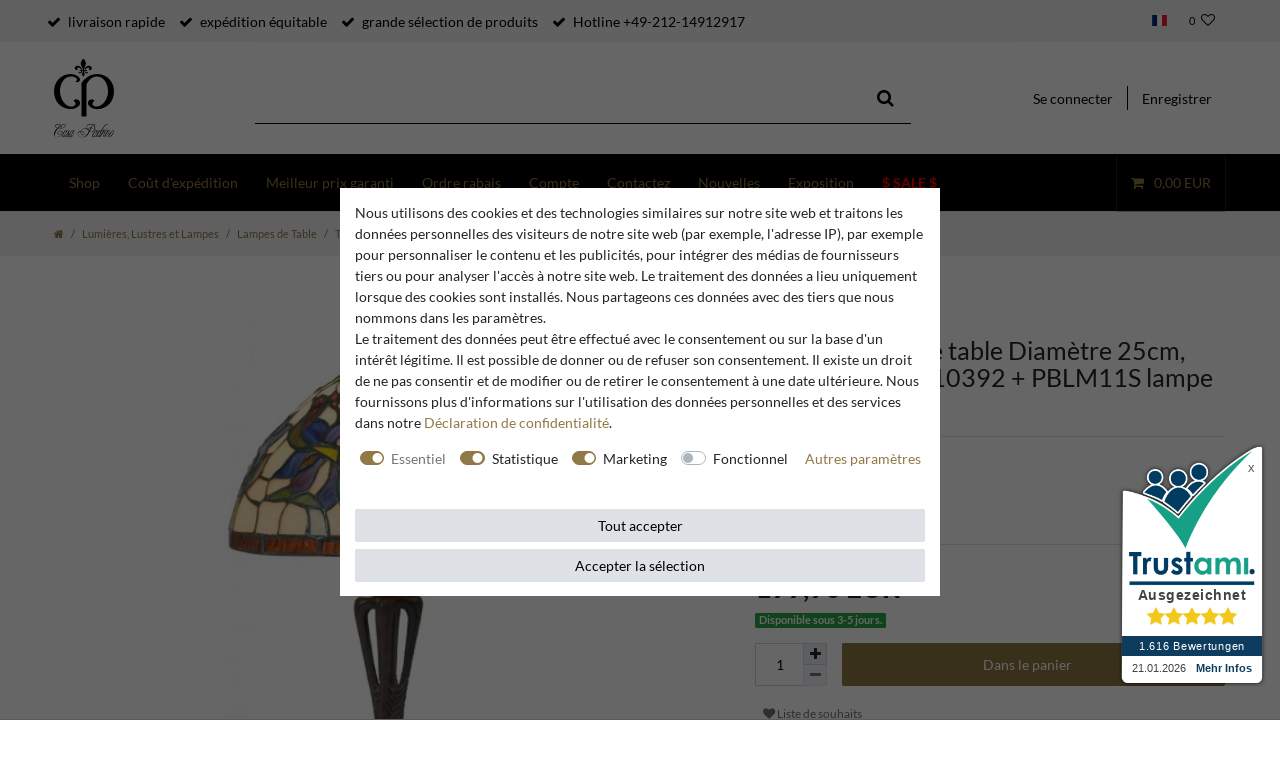

--- FILE ---
content_type: text/html; charset=UTF-8
request_url: https://www.casa-padrino.de/fr/tiffany-lampe-de-table-diametre-25cm-hauteur-41cm-y10392---pblm11s-lampe/a-84120
body_size: 95011
content:






<!DOCTYPE html>

<html lang="fr" data-framework="vue" prefix="og: http://ogp.me/ns#" class="icons-loading">

<head>
                
                    

    <script type="text/javascript">
    (function() {
        var _availableConsents = {"necessary.hashtagESStripe":[true,["__stripe_sid","__stripe_mid"],true],"necessary.basketNotice":[true,["basketNotice"],false],"necessary.consent":[true,[],null],"necessary.consentActiveStatus":[true,["consentActiveStatus","_transaction_ids","cr-freeze"],null],"necessary.externalId":[true,["externalID"],null],"necessary.session":[true,[],null],"necessary.reCaptcha":[true,[],false],"necessary.csrf":[true,["XSRF-TOKEN"],null],"necessary.shopbooster_cookie":[true,["plenty_cache"],null],"necessary.paypal-cookies":[true,["X-PP-SILOVER","X-PP-L7","tsrc","paypalplus_session_v2"],false],"tracking.googleanalytics":[false,["\/^_gat_UA-\/","\/^_ga_\/","_ga","_gid","_gat","AMP_TOKEN","__utma","__utmt","__utmb","__utmc","__utmz","__utmv","__utmx","__utmxx","_gaexp","_opt_awcid","_opt_awmid","_opt_awgid","_opt_awkid","_opt_utmc"],true],"tracking.bingads":[false,["UET","_uetsid_exp","_uetmsclkid_exp","_uetmsclkid","_uetsid","SRCHHPGUSR","SRCHUSR","MSCC","SRCHUID","_SS","_EDGE_S","SRCHD","MUID","_RwBf","_HPVN","ipv6","_uetvid"],true],"tracking.clarity":[false,["_clck","_clsk"],true],"tracking.awin":[false,["bId","\/^aw\/","AWSESS","\/^awpv\/","\/^_aw_m_\/","\/^_aw_sn_\/","_D9J","ServerAwinChannelCookie","AwinChannelCookie"],true],"marketing.googleads":[false,["_gcl_au","IDE","1P_JAR","AID","ANID","CONSENT","DSID","DV","NID","APISID","HSID","SAPISID","SID","SIDCC","SSID","test_cookie"],true],"marketing.facebookpixel":[false,["_fbp","_fbc","act","c_user","datr","fr","m_pixel_ration","pl","presence","sb","spin","wd","xs"],true],"marketing.relevanz":[false,["dmc-12"],false],"convenience.languageDetection":[null,[],null]};
        var _allowedCookies = ["plenty_cache","consentActiveStatus","_transaction_ids","cr-freeze","externalID","basketNotice","XSRF-TOKEN","__stripe_sid","__stripe_mid","X-PP-SILOVER","X-PP-L7","tsrc","paypalplus_session_v2","plenty-shop-cookie","PluginSetPreview","SID_PLENTY_ADMIN_24802","PreviewCookie"] || [];

        window.ConsentManager = (function() {
            var _consents = (function() {
                var _rawCookie = document.cookie.split(";").filter(function (cookie) {
                    return cookie.trim().indexOf("plenty-shop-cookie=") === 0;
                })[0];

                if (!!_rawCookie) {
                    try {
                        _rawCookie = decodeURIComponent(_rawCookie);
                    } catch (e) {
                        document.cookie = "plenty-shop-cookie= ; expires = Thu, 01 Jan 1970 00:00:00 GMT"
                        return null;
                    }

                    try {
                        return JSON.parse(
                            _rawCookie.trim().substr("plenty-shop-cookie=".length)
                        );
                    } catch (e) {
                        return null;
                    }
                }
                return null;
            })();

            Object.keys(_consents || {}).forEach(function(group) {
                if(typeof _consents[group] === 'object' && _consents[group] !== null)
                {
                    Object.keys(_consents[group] || {}).forEach(function(key) {
                        var groupKey = group + "." + key;
                        if(_consents[group][key] && _availableConsents[groupKey] && _availableConsents[groupKey][1].length) {
                            Array.prototype.push.apply(_allowedCookies, _availableConsents[groupKey][1]);
                        }
                    });
                }
            });

            if(!_consents) {
                Object.keys(_availableConsents || {})
                    .forEach(function(groupKey) {
                        if(_availableConsents[groupKey] && ( _availableConsents[groupKey][0] || _availableConsents[groupKey][2] )) {
                            Array.prototype.push.apply(_allowedCookies, _availableConsents[groupKey][1]);
                        }
                    });
            }

            var _setResponse = function(key, response) {
                _consents = _consents || {};
                if(typeof key === "object" && typeof response === "undefined") {
                    _consents = key;
                    document.dispatchEvent(new CustomEvent("consent-change", {
                        detail: {key: null, value: null, data: key}
                    }));
                    _enableScriptsOnConsent();
                } else {
                    var groupKey = key.split(".")[0];
                    var consentKey = key.split(".")[1];
                    _consents[groupKey] = _consents[groupKey] || {};
                    if(consentKey === "*") {
                        Object.keys(_availableConsents).forEach(function(aKey) {
                            if(aKey.split(".")[0] === groupKey) {
                                _consents[groupKey][aKey.split(".")[1]] = response;
                            }
                        });
                    } else {
                        _consents[groupKey][consentKey] = response;
                    }
                    document.dispatchEvent(new CustomEvent("consent-change", {
                        detail: {key: key, value: response, data: _consents}
                    }));
                    _enableScriptsOnConsent();
                }
                if(!_consents.hasOwnProperty('_id')) {
                    _consents['_id'] = "e10163b0e037e37dd56f42653cbed88ea07b23a1";
                }

                Object.keys(_availableConsents).forEach(function(key) {
                    if((_availableConsents[key][1] || []).length > 0) {
                        if(_isConsented(key)) {
                            _availableConsents[key][1].forEach(function(cookie) {
                                if(_allowedCookies.indexOf(cookie) < 0) _allowedCookies.push(cookie);
                            });
                        } else {
                            _allowedCookies = _allowedCookies.filter(function(cookie) {
                                return _availableConsents[key][1].indexOf(cookie) < 0;
                            });
                        }
                    }
                });

                document.cookie = "plenty-shop-cookie=" + JSON.stringify(_consents) + "; path=/; expires=" + _expireDate() + "; secure";
            };
            var _hasResponse = function() {
                return _consents !== null;
            };

            var _expireDate = function() {
                var expireSeconds = 0;
                                    expireSeconds = 8640000;
                                const date = new Date();
                date.setSeconds(date.getSeconds() + expireSeconds);
                const offset = date.getTimezoneOffset() / 60;
                date.setHours(date.getHours() - offset)
                return date.toUTCString();
            }
            var _isConsented = function(key) {
                var groupKey = key.split(".")[0];
                var consentKey = key.split(".")[1];

                if (consentKey === "*") {
                    return Object.keys(_availableConsents).some(function (aKey) {
                        var aGroupKey = aKey.split(".")[0];
                        return aGroupKey === groupKey && _isConsented(aKey);
                    });
                } else {
                    if(!_hasResponse()) {
                        return _availableConsents[key][0] || _availableConsents[key][2];
                    }

                    if(_consents.hasOwnProperty(groupKey) && _consents[groupKey].hasOwnProperty(consentKey))
                    {
                        return !!_consents[groupKey][consentKey];
                    }
                    else {
                        if(!!_availableConsents[key])
                        {
                            return _availableConsents[key][0];
                        }

                        console.warn("Cookie has been blocked due to not being registered: " + key);
                        return false;
                    }
                }
            };
            var _getConsents = function() {
                var _result = {};
                Object.keys(_availableConsents).forEach(function(key) {
                    var groupKey = key.split(".")[0];
                    var consentKey = key.split(".")[1];
                    _result[groupKey] = _result[groupKey] || {};
                    if(consentKey !== "*") {
                        _result[groupKey][consentKey] = _isConsented(key);
                    }
                });
                return _result;
            };
            var _isNecessary = function(key) {
                return _availableConsents.hasOwnProperty(key) && _availableConsents[key][0];
            };
            var _enableScriptsOnConsent = function() {
                var elementsToEnable = document.querySelectorAll("script[data-cookie-consent]");
                Array.prototype.slice.call(elementsToEnable).forEach(function(el) {
                    if(el.dataset && el.dataset.cookieConsent && el.type !== "application/javascript") {
                        var newScript = document.createElement("script");
                        if(el.src) {
                            newScript.src = el.src;
                        } else {
                            newScript.textContent = el.textContent;
                        }
                        el.parentNode.replaceChild(newScript, el);
                    }
                });
            };
            window.addEventListener("load", _enableScriptsOnConsent);
            
            return {
                setResponse: _setResponse,
                hasResponse: _hasResponse,
                isConsented: _isConsented,
                getConsents: _getConsents,
                isNecessary: _isNecessary
            };
        })();
    })();
</script>


    
<meta charset="utf-8">
<meta http-equiv="X-UA-Compatible" content="IE=edge">
<meta name="viewport" content="width=device-width, initial-scale=1">
<meta name="generator" content="plentymarkets" />
<meta name="format-detection" content="telephone=no"> 
<link rel="icon" type="img/ico" href="https://cdn02.plentymarkets.com/vji7b8phcm0f/frontend/CasaPadrino/favicon_8.ico">


    <link rel="canonical" href="https://www.casa-padrino.de/fr/tiffany-lampe-de-table-diametre-25cm-hauteur-41cm-y10392---pblm11s-lampe/a-84120">

            <link rel="alternate" hreflang="x-default" href="https://www.casa-padrino.de/leuchten-luester-lampen/tischleuchten/tiffany-tischleuchte-durchmesser-25cm-hoehe-41cm-y10392-pblm11s-leuchte-lampe/a-84120"/>
            <link rel="alternate" hreflang="de" href="https://www.casa-padrino.de/leuchten-luester-lampen/tischleuchten/tiffany-tischleuchte-durchmesser-25cm-hoehe-41cm-y10392-pblm11s-leuchte-lampe/a-84120"/>
            <link rel="alternate" hreflang="en" href="https://www.casa-padrino.de/en/tiffany-table-lamp-diameter-25cm-height-41cm-y10392---pblm11s-lamp/a-84120"/>
            <link rel="alternate" hreflang="fr" href="https://www.casa-padrino.de/fr/tiffany-lampe-de-table-diametre-25cm-hauteur-41cm-y10392---pblm11s-lampe/a-84120"/>
            <link rel="alternate" hreflang="it" href="https://www.casa-padrino.de/it/leuchten-luester-lampen/tischleuchten/tiffany-tischleuchte-durchmesser-25cm-hoehe-41cm-y10392-pblm11s-leuchte-lampe/a-84120"/>
    
<style data-font="Custom-Font">
    
                
        .icons-loading .fa { visibility: hidden !important; }
</style>

<link rel="preload" href="https://cdn02.plentymarkets.com/vji7b8phcm0f/plugin/141/ceres/css/ceres-icons.css" as="style" onload="this.onload=null;this.rel='stylesheet';">
<noscript><link rel="stylesheet" href="https://cdn02.plentymarkets.com/vji7b8phcm0f/plugin/141/ceres/css/ceres-icons.css"></noscript>

    


<link rel="preload" as="style" href="https://cdn02.plentymarkets.com/vji7b8phcm0f/plugin/141/casapadrino/css/ceres-base.css?v=31f1f24e59373c07617e4b715220dde16e7a55d3">


<script type="application/javascript">
    /*! loadCSS. [c]2017 Filament Group, Inc. MIT License */
    /* This file is meant as a standalone workflow for
    - testing support for link[rel=preload]
    - enabling async CSS loading in browsers that do not support rel=preload
    - applying rel preload css once loaded, whether supported or not.
    */
    (function( w ){
        "use strict";
        // rel=preload support test
        if( !w.loadCSS ){
            w.loadCSS = function(){};
        }
        // define on the loadCSS obj
        var rp = loadCSS.relpreload = {};
        // rel=preload feature support test
        // runs once and returns a function for compat purposes
        rp.support = (function(){
            var ret;
            try {
                ret = w.document.createElement( "link" ).relList.supports( "preload" );
            } catch (e) {
                ret = false;
            }
            return function(){
                return ret;
            };
        })();

        // if preload isn't supported, get an asynchronous load by using a non-matching media attribute
        // then change that media back to its intended value on load
        rp.bindMediaToggle = function( link ){
            // remember existing media attr for ultimate state, or default to 'all'
            var finalMedia = link.media || "all";

            function enableStylesheet(){
                // unbind listeners
                if( link.addEventListener ){
                    link.removeEventListener( "load", enableStylesheet );
                } else if( link.attachEvent ){
                    link.detachEvent( "onload", enableStylesheet );
                }
                link.setAttribute( "onload", null );
                link.media = finalMedia;
            }

            // bind load handlers to enable media
            if( link.addEventListener ){
                link.addEventListener( "load", enableStylesheet );
            } else if( link.attachEvent ){
                link.attachEvent( "onload", enableStylesheet );
            }

            // Set rel and non-applicable media type to start an async request
            // note: timeout allows this to happen async to let rendering continue in IE
            setTimeout(function(){
                link.rel = "stylesheet";
                link.media = "only x";
            });
            // also enable media after 3 seconds,
            // which will catch very old browsers (android 2.x, old firefox) that don't support onload on link
            setTimeout( enableStylesheet, 3000 );
        };

        // loop through link elements in DOM
        rp.poly = function(){
            // double check this to prevent external calls from running
            if( rp.support() ){
                return;
            }
            var links = w.document.getElementsByTagName( "link" );
            for( var i = 0; i < links.length; i++ ){
                var link = links[ i ];
                // qualify links to those with rel=preload and as=style attrs
                if( link.rel === "preload" && link.getAttribute( "as" ) === "style" && !link.getAttribute( "data-loadcss" ) ){
                    // prevent rerunning on link
                    link.setAttribute( "data-loadcss", true );
                    // bind listeners to toggle media back
                    rp.bindMediaToggle( link );
                }
            }
        };

        // if unsupported, run the polyfill
        if( !rp.support() ){
            // run once at least
            rp.poly();

            // rerun poly on an interval until onload
            var run = w.setInterval( rp.poly, 500 );
            if( w.addEventListener ){
                w.addEventListener( "load", function(){
                    rp.poly();
                    w.clearInterval( run );
                } );
            } else if( w.attachEvent ){
                w.attachEvent( "onload", function(){
                    rp.poly();
                    w.clearInterval( run );
                } );
            }
        }


        // commonjs
        if( typeof exports !== "undefined" ){
            exports.loadCSS = loadCSS;
        }
        else {
            w.loadCSS = loadCSS;
        }
    }( typeof global !== "undefined" ? global : this ) );

    (function() {
        var checkIconFont = function() {
            if(!document.fonts || document.fonts.check("1em FontAwesome")) {
                document.documentElement.classList.remove('icons-loading');
            }
        };

        if(document.fonts) {
            document.fonts.addEventListener("loadingdone", checkIconFont);
            window.addEventListener("load", checkIconFont);
        }
        checkIconFont();
    })();
</script>

                                <link rel="stylesheet" href="https://cdn02.plentymarkets.com/vji7b8phcm0f/plugin/141/casapadrino/css/ceres-base.min.css?v=31f1f24e59373c07617e4b715220dde16e7a55d3" media="all">

            

<!-- Extend the existing style with a template -->
            <link rel="stylesheet" href="https://cdn02.plentymarkets.com/vji7b8phcm0f/plugin/141/blog/css/blog_entrypoint.css?v=111">

                            
    

<script>

    
    function setCookie(name,value,days) {
        var expires = "";
        if (days) {
            var date = new Date();
            date.setTime(date.getTime() + (days*24*60*60*1000));
            expires = "; expires=" + date.toUTCString();
        }
        document.cookie = name + "=" + (value || "")  + expires + "; path=/";
    }
    function getCookie(name) {
        var nameEQ = name + "=";
        var ca = document.cookie.split(';');
        for (var i = 0; i < ca.length; i++) {
            var c = ca[i];
            while (c.charAt(0) == ' ') c = c.substring(1, c.length);
            if (c.indexOf(nameEQ) == 0) return c.substring(nameEQ.length, c.length);
        }
        return null;
    }

    if (getCookie("externalID") == null) {
        setCookie("externalID",  '697150877f75f' + Math.random(), 100);
    }

    let consentActiveStatus = [{"googleanalytics":"false","googleads":"false","facebookpixel":"true","bingads":"true","pinterest":"false","adcell":"false","econda":"false","channelpilot":"false","sendinblue":"false","hotjar":"false","moebelde":"false","intelligentreach":"false","clarity":"true","awin":"true","belboon":"false"}];
    setCookie("consentActiveStatus",JSON.stringify(consentActiveStatus),100);

    function normalizeString(a) {
        return a.replace(/[^\w\s]/gi, '');
    }

    function convertAttributesToText(attributes){
        var variantText = '';

        if(attributes.length){
            for(let i = 0; i < attributes.length ; i++){
                variantText+= attributes[i]["value"]["names"]["name"];
                if(i !== (attributes.length-1)){
                    variantText+= ", ";
                }
            }
        }
        return variantText;
    }

    function sendProductListClick(position, products) {
        var payload = {

            'ecommerce': {
                'currencyCode': '',
                'click': {
                    'actionField': {'list': ''},
                    'products': new Array(products[position])
                }
            },
            'ga4Event': 'select_item',
            'nonInteractionHit': false,
            'event': 'ecommerceEvent',
            'eventCategory': 'E-Commerce',
            'eventAction': 'Produktklick',
            'eventLabel': '',
            'eventValue': undefined
        };
        dataLayer.push(payload);    }

    function capiCall(payload){
                var xhr = new XMLHttpRequest();
        xhr.open("POST", "/rest/gtm/capi", true);
        xhr.setRequestHeader('Content-Type', 'application/json');
        xhr.send(JSON.stringify(payload));
            }

    window.dataLayer = window.dataLayer || [];
    function gtag() { window.dataLayer.push(arguments); }
    let plentyShopCookie = getCookie("plenty-shop-cookie");

                    let ad_storage =  'denied';
        let ad_user_data = 'denied';
        let ad_personalization = 'denied';
                let analytics_storage = null;

        plentyShopCookie = (typeof plentyShopCookie === "undefined") ? '' : JSON.parse(decodeURIComponent(plentyShopCookie));
        
        if(plentyShopCookie){
            ad_storage=  plentyShopCookie.marketing.googleads ? 'granted' : 'denied';
            ad_user_data=  plentyShopCookie.marketing.googleads ? 'granted' : 'denied';
            ad_personalization=  plentyShopCookie.marketing.googleads ? 'granted' : 'denied';
             analytics_storage=  plentyShopCookie.tracking.googleanalytics ? 'granted' : 'denied';                    }

        let consentObject = {
            ad_storage: ad_storage,
            ad_user_data: ad_user_data,
            ad_personalization: ad_personalization
        };

        if(analytics_storage !== null){
            consentObject.analytics_storage = analytics_storage;
        }

        gtag('consent', 'default', consentObject);

    

    document.addEventListener("consent-change", function (e){

        
        var consentIntervall = setInterval(function(){

            
                let consentObject = {
                    ad_storage: e.detail.data.marketing.googleads ? 'granted' : 'denied',
                    ad_user_data: e.detail.data.marketing.googleads ? 'granted' : 'denied',
                    ad_personalization: e.detail.data.marketing.googleads ? 'granted' : 'denied',
                };

                                consentObject.analytics_storage = e.detail.data.tracking.googleanalytics ? 'granted' : 'denied';

                
                gtag('consent', 'update', consentObject );

            
            var payload = {
                'event': 'consentChanged'
            };
            dataLayer.push(payload);
            clearInterval(consentIntervall);
        }, 200);

    });
</script>


            



    
    
                    

    
    
    
    
    

    


<meta name="robots" content="ALL">
<meta property="og:title" content="Tiffany Lampe de table Diamètre 25cm, hauteur 41cm Y10392 + PBLM11S lampe | Casa Padrino"/>
<meta property="og:type" content="article"/>
<meta property="og:url" content="https://www.casa-padrino.de/fr/tiffany-lampe-de-table-diametre-25cm-hauteur-41cm-y10392---pblm11s-lampe/a-84120"/>
<meta property="og:image" content="https://cdn02.plentymarkets.com/vji7b8phcm0f/item/images/84120/full/84120-Y10392-PBLM11S.jpg"/>

<script type="application/ld+json">
{
    "@context"      : "http://schema.org/",
    "@type"         : "Product",
    "@id"           : "4065",
    "name"          : " de table Diamètre 25cm, hauteur 41cm Y10392 + PBLM11S lampe",
    "category"      : "Lampes de Table",
    "releaseDate"   : "",
    "image"         : "https://cdn02.plentymarkets.com/vji7b8phcm0f/item/images/84120/preview/84120-Y10392-PBLM11S.jpg",
    "identifier"    : "4065",
    "description"   : "Lampe de table &amp;agrave; la main Tiffany excellente finition Une v&amp;eacute;ritable &amp;oelig;uvre d&#039;art fabriqu&amp;eacute;s &amp;agrave; partir de 237 pi&amp;egrave;ces individuelles de verre. Diam&amp;egrave;tre: 25 cm Hauteur: 41 cm Mat&amp;eacute;riel: Le verre selon Tiffany Couleur: multicolore E27 Puissance: 1 x 60W",
    "disambiguatingDescription" : "",
    "manufacturer"  : {
        "@type"         : "Organization",
        "name"          : "Casa Padrino"
    },
    "brand"         : {
        "@type"         : "Brand",
        "name"          : "Casa Padrino"
    },
    "sku"           : "4065",
    "gtin"          : "4250427872995",
    "gtin13"        : "4250427872995",
    "mpn"           : "Tiffany Tischleuchte Durchmesser 25cm, Höhe 41cm Y10392 + PBLM11S Leuchte Lampe",
    "offers": {
        "@type"          : "Offer",
        "priceCurrency"  : "EUR",
        "price"          : "199.90",
        "priceValidUntil": "2026-02-04",
        "url"            : "https://www.casa-padrino.de/fr/tiffany-lampe-de-table-diametre-25cm-hauteur-41cm-y10392---pblm11s-lampe/a-84120",
                "priceSpecification": {
            "@type": "UnitPriceSpecification",
            "price": "199.90",
            "priceCurrency": "EUR",
            "referenceQuantity": {
                "@type": "QuantitativeValue",
                "value": "1",
                "unitCode": "C62"
            }
        },
        	
        "itemCondition" : "https://schema.org/NewCondition",
		"availability"  : "https://schema.org/InStock",
	    "shippingDetails": [
        {
            "@type": "OfferShippingDetails",
            "shippingLabel": "Paketversand",
            "shippingDestination": {
                "@type": "DefinedRegion",
                "addressCountry": "**"
            },	
            "shippingRate": {
                "@type": "MonetaryAmount",
                "value": 89.90,
                "currency": "EUR"
            },
            "shippingOrigin": {
                "@type": "DefinedRegion",
                "addressRegion": "DE"
            },
            "weight": {
                "@type": "QuantitativeValue",
                "value": "10000",
                "unitCode": "g"
            },
            "deliveryTime": {
                "@type": "ShippingDeliveryTime",
                "cutoffTime": "12:00:00+01:00",
                "handlingTime": {
                    "@type": "QuantitativeValue",
                    "minValue": "0",
                    "maxValue": "1",
                    "unitCode": "d"
                },
                "transitTime": {
                    "@type": "QuantitativeValue",
                    "minValue": "1",
                    "maxValue": "6",
                    "unitCode": "d"
                },
                "businessDays": {
                    "@type": "OpeningHoursSpecification",
                    "dayOfWeek": [ "https://schema.org/Monday", "https://schema.org/Tuesday", "https://schema.org/Wednesday", "https://schema.org/Thursday","https://schema.org/Friday" ]
                }
            }
        },
        {
            "@type": "OfferShippingDetails",
            "shippingLabel": "Paketversand",
            "shippingDestination": {
                "@type": "DefinedRegion",
                "addressCountry": ["BA","CH","HR","IS","MD","MK","NO","RS"]
            },	
            "shippingRate": {
                "@type": "MonetaryAmount",
                "value": 24.90,
                "currency": "EUR"
            },
            "shippingOrigin": {
                "@type": "DefinedRegion",
                "addressRegion": "DE"
            },
            "weight": {
                "@type": "QuantitativeValue",
                "value": "10000",
                "unitCode": "g"
            },
            "deliveryTime": {
                "@type": "ShippingDeliveryTime",
                "cutoffTime": "12:00:00+01:00",
                "handlingTime": {
                    "@type": "QuantitativeValue",
                    "minValue": "0",
                    "maxValue": "1",
                    "unitCode": "d"
                },
                "transitTime": {
                    "@type": "QuantitativeValue",
                    "minValue": "1",
                    "maxValue": "5",
                    "unitCode": "d"
                },
                "businessDays": {
                    "@type": "OpeningHoursSpecification",
                    "dayOfWeek": [ "https://schema.org/Monday", "https://schema.org/Tuesday", "https://schema.org/Wednesday", "https://schema.org/Thursday","https://schema.org/Friday" ]
                }
            }
        },
            {
                "@type": "OfferShippingDetails",
                "shippingLabel": "Paketversand",
                "shippingDestination": {
                    "@type": "DefinedRegion",
                    "addressCountry": ["BE","EL","LT","PT","BG","ES","LU","RO","CZ","FR","HU","SI","DK","HR","MT","SK","IT","NL","FI","EE","CY","AT","SE","IE","LV","PL","LI"]
                },	
                "shippingRate": {
                    "@type": "MonetaryAmount",
                    "value": 24.90,
                    "currency": "EUR"
                },
                "shippingOrigin": {
                    "@type": "DefinedRegion",
                    "addressRegion": "DE"
                },
                "weight": {
                    "@type": "QuantitativeValue",
                    "value": "10000",
                    "unitCode": "g"
                },
                "deliveryTime": {
                "@type": "ShippingDeliveryTime",
                "cutoffTime": "12:00:00+01:00",
                "handlingTime": {
                    "@type": "QuantitativeValue",
                    "minValue": "0",
                    "maxValue": "1",
                    "unitCode": "d"
                },
                "transitTime": {
                    "@type": "QuantitativeValue",
                    "minValue": "1",
                    "maxValue": "4",
                    "unitCode": "d"
                },
                "businessDays": {
                    "@type": "OpeningHoursSpecification",
                    "dayOfWeek": [ "https://schema.org/Monday", "https://schema.org/Tuesday", "https://schema.org/Wednesday", "https://schema.org/Thursday","https://schema.org/Friday" ]
                }
            }
        },
            {
                "@type": "OfferShippingDetails",
                "shippingLabel": "Paketversand",
                "shippingDestination": {
                    "@type": "DefinedRegion",
                    "addressCountry": "UK"
                },	
                "shippingRate": {
                    "@type": "MonetaryAmount",
                    "value": 24.90,
                    "currency": "EUR"
                },
                "shippingOrigin": {
                    "@type": "DefinedRegion",
                    "addressRegion": "DE"
                },
                "weight": {
                    "@type": "QuantitativeValue",
                    "value": "10000",
                    "unitCode": "g"
                },
                "deliveryTime": {
                "@type": "ShippingDeliveryTime",
                "cutoffTime": "12:00:00+01:00",
                "handlingTime": {
                    "@type": "QuantitativeValue",
                    "minValue": "0",
                    "maxValue": "1",
                    "unitCode": "d"
                },
                "transitTime": {
                    "@type": "QuantitativeValue",
                    "minValue": "1",
                    "maxValue": "5",
                    "unitCode": "d"
                },
                "businessDays": {
                    "@type": "OpeningHoursSpecification",
                    "dayOfWeek": [ "https://schema.org/Monday", "https://schema.org/Tuesday", "https://schema.org/Wednesday", "https://schema.org/Thursday","https://schema.org/Friday" ]
                }
            }
        },
            {
                "@type": "OfferShippingDetails",
                "shippingLabel": "Paketversand",
                "shippingDestination": {
                    "@type": "DefinedRegion",
                    "addressCountry": "DE"
                },	
                "shippingRate": {
                    "@type": "MonetaryAmount",
                    "value": 12.90,
                    "currency": "EUR"
                },
                "shippingOrigin": {
                    "@type": "DefinedRegion",
                    "addressRegion": "DE"
                },
                "weight": {
                    "@type": "QuantitativeValue",
                    "value": "10000",
                    "unitCode": "g"
                },
                "deliveryTime": {
                "@type": "ShippingDeliveryTime",
                "cutoffTime": "12:00:00+01:00",
                "handlingTime": {
                    "@type": "QuantitativeValue",
                    "minValue": "0",
                    "maxValue": "1",
                    "unitCode": "d"
                },
                "transitTime": {
                    "@type": "QuantitativeValue",
                    "minValue": "1",
                    "maxValue": "3",
                    "unitCode": "d"
                },
                "businessDays": {
                    "@type": "OpeningHoursSpecification",
                    "dayOfWeek": [ "https://schema.org/Monday", "https://schema.org/Tuesday", "https://schema.org/Wednesday", "https://schema.org/Thursday","https://schema.org/Friday" ]
                }      
            }	
        }],
        "hasMerchantReturnPolicy": [
        {
            "@type": "MerchantReturnPolicy",
            "applicableCountry": "**",
            "returnPolicyCategory": "https://schema.org/MerchantReturnFiniteReturnWindow",
            "merchantReturnDays": 14,
            "returnMethod": "https://schema.org/ReturnByMail",
            "returnFees": "https://schema.org/ReturnShippingFees",
            "returnShippingFeesAmount": {
			    "@type": "MonetaryAmount",
			    "value": 89.90,
			    "currency": "EUR"
			    }
		    },
		    {
            "@type": "MerchantReturnPolicy",
            "applicableCountry": ["BA","CH","HR","IS","MD","MK","NO","RS"],
            "returnPolicyCategory": "https://schema.org/MerchantReturnFiniteReturnWindow",
            "merchantReturnDays": 14,
            "returnMethod": "https://schema.org/ReturnByMail",
            "returnFees": "https://schema.org/ReturnShippingFees",
            "returnShippingFeesAmount": {
			    "@type": "MonetaryAmount",
			    "value": 24.90,
			    "currency": "EUR"
				    }
		    },
		    {
            "@type": "MerchantReturnPolicy",
            "applicableCountry": ["BE","EL","LT","PT","BG","ES","LU","RO","CZ","FR","HU","SI","DK","HR","MT","SK","IT","NL","FI","EE","CY","AT","SE","IE","LV","PL","LI"],
            "returnPolicyCategory": "https://schema.org/MerchantReturnFiniteReturnWindow",
            "merchantReturnDays": 14,
            "returnMethod": "https://schema.org/ReturnByMail",
            "returnFees": "https://schema.org/ReturnShippingFees",
            "returnShippingFeesAmount": {
			    "@type": "MonetaryAmount",
			    "value": 24.90,
			    "currency": "EUR"
        		}
		    },
			{
            "@type": "MerchantReturnPolicy",
            "applicableCountry": "UK",
            "returnPolicyCategory": "https://schema.org/MerchantReturnFiniteReturnWindow",
            "merchantReturnDays": 14,
            "returnMethod": "https://schema.org/ReturnByMail",
            "returnFees": "https://schema.org/ReturnShippingFees",
            "returnShippingFeesAmount": {
			    "@type": "MonetaryAmount",
			    "value": 24.90,
			    "currency": "EUR"
			    }
		    },
            {
            "@type": "MerchantReturnPolicy",
            "applicableCountry": "DE",
            "returnPolicyCategory": "https://schema.org/MerchantReturnFiniteReturnWindow",
            "merchantReturnDays": 14,
            "returnMethod": "https://schema.org/ReturnByMail",
            "returnFees": "https://schema.org/ReturnShippingFees",
            "returnShippingFeesAmount": {
			    "@type": "MonetaryAmount",
			    "value": 12.90,
			    "currency": "EUR"
			}
		}
	]},
    "depth": {
        "@type"         : "QuantitativeValue",
        "value"         : "0"
    },
    "width": {
        "@type"         : "QuantitativeValue",
        "value"         : "0"
        },
    "height": {
        "@type"         : "QuantitativeValue",
        "value"         : "0"
    },
    "weight": {
        "@type"         : "QuantitativeValue",
        "value"         : "10000"
    }
}
        </script>

<title>Tiffany Lampe de table Diamètre 25cm, hauteur 41cm Y10392 + PBLM11S lampe | Casa Padrino</title>

            <link rel="stylesheet" href="https://cdn02.plentymarkets.com/vji7b8phcm0f/plugin/141/d2gpmpluginpaymenticons/css/plugin.css">
            <link rel="stylesheet" href="https://cdn02.plentymarkets.com/vji7b8phcm0f/plugin/141/feedback/css/main.css" media="none" onload="if(media!='all')media='all'">
<noscript><link rel="stylesheet" href="https://cdn02.plentymarkets.com/vji7b8phcm0f/plugin/141/feedback/css/main.css"></noscript>


            <meta name="google-site-verification" content="RshM5pyqEm_xa8X2V5DZ7wOEjeilhDKz4ctYOaNX0eQ" /><meta name="google-site-verification" content="CMgZcw1kTm42odaHeGH52C27MFWdyhQRvQhyhr4g3a4" /><script>        let isSignUp = false;        document.addEventListener("onSignUpSuccess", function (e) {                        isSignUp = true;            localStorage.setItem("signupTime", new Date().getTime());        });        document.addEventListener("onSetUserData", function (e) {                        if (e.detail.oldState.user.userData == null && e.detail.newState.user.userData !== null) {                let lastSignUpTime = localStorage.getItem("signupTime");                let timeDiff = new Date().getTime() - lastSignUpTime;                let is24HoursPassed = timeDiff > 24 * 60 * 60 * 1000;                if (isSignUp || is24HoursPassed) {                                        var payload = {                        'event': isSignUp ? 'sign_up' : 'login',                        'user_id': e.detail.newState.user.userData.id,                        'pageType': 'tpl.item'                    };                    dataLayer.push(payload);                                        isSignUp = false;                }            }        });        document.addEventListener("onSetComponent", function (e) {            console.log(e.detail);            if(e.detail.payload.component === "basket-preview"){                var payload = {                    'event': 'funnel_event',                    'action': 'OPEN_BASKET_PREVIEW',                };                dataLayer.push(payload);                            }        });        document.addEventListener("onSetCouponCode", function (e) {            console.log(e.detail);            if(e.detail.payload !== null){                var payload = {                    'event': 'funnel_event',                    'action': 'COUPON_CODE_ADDED',                    'couponCode': e.detail.payload                };                dataLayer.push(payload);                            }        });                var payload ={            'event': 'facebookEvent',            'event_id': '6971508780d0a' + Math.random(),            'facebookEventName': 'PageView'        };        dataLayer.push(payload);        capiCall(payload);                document.addEventListener("onAddWishListId", function (e) {            var payload = {                'event': 'AddToWishlist',                'event_id': '6971508780d0a' + Math.random(),                'ga4Event': 'add_to_wishlist',                'content_name': 'Artikeldetailseite',                'content_category': '',                'content_type': 'product',                'content_ids': e.detail.payload,                'contents': '',                'currency': 'EUR',                'value': '0.01'            };            dataLayer.push(payload);                    });        document.addEventListener("onSetWishListItems", function (e) {            console.log(e.detail.payload);            if (typeof e.detail.payload !== 'undefined') {                var products = [];                var idList = [];                var contents = [];                e.detail.payload.forEach(function (item, index) {                    products.push({                        id: item.data.item.id + '',                        name: item.data.texts.name1,                        price: item.data.prices.default.price.value + '',                        brand: item.data.item.manufacturer.externalName,                        category: 'Lumi\u00E8res,\u0020Lustres\u0020et\u0020Lampes\/Lampes\u0020de\u0020Table',                        variant: convertAttributesToText(item.data.attributes),                        position: index,                        list: 'Wunschliste'                    });                    contents.push({                        id: item.data.item.id,                        quantity: 1,                        item_price: item.data.prices.default.price.value                    });                    idList.push(item.id);                });                var payload = {                    'ecommerce': {                        'currencyCode': 'EUR',                        'impressions': products                    },                    'google_tag_params': {                        'ecomm_prodid': idList,                        'ecomm_pagetype': 'other',                        'ecomm_category': 'Wunschliste',                    },                    'content_ids': idList,                    'content_name': 'Wunschliste',                    'content_type': 'product',                    'contents': contents,                    'currency': 'EUR',                    'value': '0.01',                    'event': 'ecommerceEvent',                    'event_id': '6971508780d0a' + Math.random(),                    'ga4Event': 'view_item_list',                    'eventCategory': 'E-Commerce',                    'eventAction': 'Produktimpression',                    'eventLabel': 'Artikeldetailseite',                    'eventValue': undefined                };                dataLayer.push(payload);                capiCall(payload);            }        });        document.addEventListener("onContactFormSend", function (e) {            var payload ={                'event': 'facebookEvent',                'event_id': '6971508780d0a' + Math.random(),                'facebookEventName': 'Contact',                'currency': 'EUR',                'value': '0.01'            };            dataLayer.push(payload);            capiCall(payload);        });        document.addEventListener("onSetVariationOrderProperty", function (e) {            var payload = {                'event': 'facebookEvent',                'facebookEventName': 'CustomizeProduct',                'event_id': '6971508780d0a' + Math.random(),                'currency': 'EUR',                'value': '0.01'            };            dataLayer.push(payload);            capiCall(payload);        });        document.addEventListener("onAddBasketItem", function (e) {                        var payload = {                'ecommerce': {                    'currencyCode': 'EUR',                    'add': {                        'actionField':                            {'list': 'Artikeldetailseite'},                        'products': [{                            'id': e.detail.payload[0].variationId + '',                            'quantity': e.detail.payload[0].quantity,                            'price': e.detail.payload[0].price+'',                            'variant': convertAttributesToText(e.detail.payload[0].variation.data.attributes),                            'name': e.detail.payload[0].variation.data.texts.name1,                            'brand': e.detail.payload[0].variation.data.item.manufacturer.externalName,                            'category': 'Lumi\u00E8res,\u0020Lustres\u0020et\u0020Lampes\/Lampes\u0020de\u0020Table'                                                    }]                    }                },                'content_name': 'Artikeldetailseite',                'content_type': 'product',                'content_ids': e.detail.payload[0].variationId,                'contents': [{                    'id': e.detail.payload[0].variationId,                    'quantity': e.detail.payload[0].quantity,                    'item_price': e.detail.payload[0].price                }],                'currency': 'EUR',                'value': '0.01',                'addCartValue':e.detail.payload[0].price+'',                'addCartQty': e.detail.payload[0].quantity,                'addCartId':e.detail.payload[0].variationId + '',                'addCartVariant': convertAttributesToText(e.detail.payload[0].variation.data.attributes),                'addCartName': e.detail.payload[0].variation.data.texts.name1,                'addCartBrand': e.detail.payload[0].variation.data.item.manufacturer.externalName,                'addCartCategory': 'Lumi\u00E8res,\u0020Lustres\u0020et\u0020Lampes\/Lampes\u0020de\u0020Table',                'addCartImage': e.detail.payload[0].variation.data.images.all[0].url,                'addCartItemLink': "https://www.casa-padrino.de/a-" + e.detail.payload[0].variation.data.item.id,                'nonInteractionHit': false,                'event': 'ecommerceEvent',                'event_id': '6971508780d0a' + Math.random(),                'ga4Event': 'add_to_cart',                'eventCategory': 'E-Commerce',                'eventAction': 'addToCart',                'eventLabel': undefined,                'eventValue': undefined            };            dataLayer.push(payload);            capiCall(payload);        }, false);        document.addEventListener("onRemoveBasketItem", function (e) {            changeQty('remove', e);        });        document.addEventListener("onUpdateBasketItemQuantity",function (e) {            function isCurrentItem(item) {                return item.id == e.detail.payload.id;            }            currentBasketItem = e.detail.oldState.basket.items.find(isCurrentItem);            var origQty = currentBasketItem.quantity;            var newQty = e.detail.payload.quantity;            var qtyDiff = newQty - origQty;            if (qtyDiff > 0) {                changeQty("add", e, qtyDiff);            }            else{                changeQty("remove", e, qtyDiff *= -1);            }        });        document.addEventListener("onUpdateBasketItem", function (e) {            function isCurrentItem(item) {                return item.id == e.detail.payload.id;            }            currentBasketItem = e.detail.oldState.basket.items.find(isCurrentItem);            var origQty = currentBasketItem.quantity;            var newQty = e.detail.payload.quantity;            var qtyDiff = newQty - origQty;            if (qtyDiff > 0) {                changeQty("add", e, qtyDiff);            }        });        function changeQty(action, e, qty = e.detail.quantity) {            var currentBasketItem;            if (e.type === "onRemoveBasketItem") {                function isCurrentItem(item) {                    return item.id == e.detail.payload;                }                currentBasketItem = e.detail.oldState.basket.items.find(isCurrentItem);                qty = currentBasketItem.quantity;            } else {                function isCurrentItem(item) {                    return item.variationId == e.detail.payload.variationId;                }                currentBasketItem = e.detail.newState.basket.items.find(isCurrentItem);            }                        var payload = {                'ecommerce': {                    'currencyCode': 'EUR',                    [action]: {                        'products': [{                            'name': currentBasketItem.variation.data.texts.name1,                            'id': currentBasketItem.variationId + '',                            'price': currentBasketItem.price + '',                            'variant': convertAttributesToText(currentBasketItem.variation.data.attributes),                            'brand': currentBasketItem.variation.data.item.manufacturer.externalName,                            'category': 'Lumi\u00E8res,\u0020Lustres\u0020et\u0020Lampes\/Lampes\u0020de\u0020Table',                            'quantity': qty                                                      }]                    }                },                'content_name': 'Warenkorbvorschau',                'content_type': 'product',                'content_ids': currentBasketItem.variationId,                'contents': [{                    'id': currentBasketItem.variationId,                    'quantity': qty,                    'item_price': currentBasketItem.price                }],                'currency': 'EUR',                'value': '0.01',                'addCartValue':currentBasketItem.price+'',                'addCartQty': currentBasketItem.quantity,                'addCartId':currentBasketItem.variationId + '',                'addCartVariant': convertAttributesToText(currentBasketItem.variation.data.attributes),                'addCartName': currentBasketItem.variation.data.texts.name1,                'addCartBrand': currentBasketItem.variation.data.item.manufacturer.externalName,                'addCartCategory': 'Lumi\u00E8res,\u0020Lustres\u0020et\u0020Lampes\/Lampes\u0020de\u0020Table',                'addCartImage':  currentBasketItem.variation.data.images.all[0].url,                'addCartItemLink': "https://www.casa-padrino.de/a-" +  currentBasketItem.variation.data.item.id,                'nonInteractionHit': false,                'event': 'ecommerceEvent',                'event_id': '6971508780d0a' + Math.random(),                'eventCategory': 'E-Commerce',                'ga4Event' : action + (action === 'add' ? '_to': '_from') + '_cart',                'eventAction': action + 'FromCart',                'eventLabel': undefined,                'eventValue': undefined            };            dataLayer.push(payload);            if(action === "add"){                capiCall(payload);            }        }    </script><script>    var payload ={        'ecommerce': {            'currencyCode': 'EUR',            'detail': {                                'products': [{                    'id': '4065',                    'name': 'Tiffany\u0020Lampe\u0020de\u0020table\u0020Diam\u00E8tre\u002025cm,\u0020hauteur\u002041cm\u0020Y10392\u0020\u002B\u0020PBLM11S\u0020lampe',                    'price': '199.9',                    'brand': 'Casa\u0020Padrino',                    'category': 'Lumi\u00E8res,\u0020Lustres\u0020et\u0020Lampes\/Lampes\u0020de\u0020Table',                    'variant': ''                }]            }        },        'google_tag_params': {            'ecomm_prodid': '4065',            'ecomm_pagetype': 'product',            'ecomm_totalvalue': '199.9',            'ecomm_category': 'Lumi\u00E8res,\u0020Lustres\u0020et\u0020Lampes\/Lampes\u0020de\u0020Table'        },        'content_ids': 4065,        'content_name': 'Tiffany\u0020Lampe\u0020de\u0020table\u0020Diam\u00E8tre\u002025cm,\u0020hauteur\u002041cm\u0020Y10392\u0020\u002B\u0020PBLM11S\u0020lampe',        'content_type': 'product',        'contents': [{            'id': '4065',            'quantity': 1,            'item_price': 199.9        }],        'currency': 'EUR',        'categoryId': 1907,        'value': '0.01',        'event': 'ecommerceEvent',        'event_id': '6971508780d0a' + Math.random(),        'ga4Event' : 'view_item',        'eventCategory': 'E-Commerce',        'eventAction': 'Produktdetailseite',        'eventLabel': undefined,        'eventValue': undefined    };    dataLayer.push(payload);    capiCall(payload);        document.addEventListener("onVariationChanged", function (e) {            var payload = {                'event': 'facebookEvent',                'facebookEventName': 'CustomizeProduct',                'event_id': '6971508780d0a' + Math.random(),                'currency': 'EUR',                'value': '0.01'            };            dataLayer.push(payload);            capiCall(payload);        var payload = {            'ecommerce': {                'currencyCode': 'EUR',                'detail': {                    'products': [{                        'id': e.detail.documents[0].id + '',                        'name': e.detail.documents[0].data.texts.name1,                        'price': e.detail.documents[0].data.prices.default.price.value + '',                        'brand': e.detail.documents[0].data.item.manufacturer.externalName + '',                        'category': 'Lumi\u00E8res,\u0020Lustres\u0020et\u0020Lampes\/Lampes\u0020de\u0020Table',                        'variant': convertAttributesToText(e.detail.documents[0].data.attributes)                    }]                }            },            'google_tag_params': {                'ecomm_prodid': e.detail.documents[0].id,                'ecomm_pagetype': 'product',                'ecomm_totalvalue': e.detail.documents[0].data.prices.default.price.value,                'ecomm_category': 'Lumi\u00E8res,\u0020Lustres\u0020et\u0020Lampes\/Lampes\u0020de\u0020Table'            },            'content_ids': e.detail.documents[0].id,            'content_name': e.detail.documents[0].data.texts.name1,            'content_type': 'product',            'currency': 'EUR',            'value': '0.01',            'event': 'ecommerceEvent',            'event_id': '6971508780d0a' + Math.random(),            'ga4Event' : 'view_item',            'nonInteractionHit': false,            'eventCategory': 'E-Commerce',            'eventAction': 'Produktdetailseite',            'eventLabel': undefined,            'eventValue': undefined        };        dataLayer.push(payload);        capiCall(payload);    }, false);</script><!-- Google Tag Manager --><script >        (function (w, d, s, l, i) {            w[l] = w[l] || [];            w[l].push({                'gtm.start':                    new Date().getTime(), event: 'gtm.js'            });            var f = d.getElementsByTagName(s)[0],                j = d.createElement(s), dl = l != 'dataLayer' ? '&l=' + l : '';            j.async = true;            j.src =                'https://www.googletagmanager.com/gtm.js?id=' + i + dl;            f.parentNode.insertBefore(j, f);        })(window, document, 'script', 'dataLayer', 'GTM-ABCDEFG');</script><!-- End Google Tag Manager -->
                        <style>
.trustami_center{
	display:table; margin:0px auto;
}
.trustami_std{
	width: 100%;
}
.trustami_textOnly_content_inner > a{ 
	display: inline!important; 
}
.trustami-pm-widget p{
	padding:40px;
}
</style>
<script>
if (window.location.href.indexOf("isContentBuilder=") < 0) {
    var taWidgetImgHide = document.createElement('style');
    taWidgetImgHide.type = 'text/css';
    taWidgetImgHide.innerHTML = '.trustami-pm-widget p { display:none; }';
    var taWidgetStlHead = document.head || document.getElementsByTagName('head')[0];
    taWidgetStlHead.appendChild(taWidgetImgHide);
}
</script>
            
<script type="x/template" data-component="wish-list-item">
    <li class="col-12 col-sm-6 col-md-4 col-lg-3">
        <category-item
                :item-data="wishListItem"
                :decimal-count="0"
                image-url-accessor="urlPreview">
        </category-item>
        <button class="btn btn-primary remove-wishlist-btn" @click="removeItem()">
            <i v-waiting-animation-infinite class="fa fa-trash-o default-float" aria-hidden="true"></i> ${ $translate("Ceres::Template.wishListDelete") }
        </button>
    </li>
</script>


<script type="x/template" data-component="wish-list">
    <div>
        <transition-group name="list-transition" tag="ul" class="grid product-list row">
            <wish-list-item
                    v-for="wishListItem in wishListItems"
                    :key="wishListItem.id"
                    :wish-list-item-raw="wishListItem"
                    :item-details-data="itemDetailsData">
            </wish-list-item>
        </transition-group>

        <div class="mt-5 mb-0">
            <p class="h4" v-if="inactiveVariationIds.length !== 0">${ $translate("Ceres::Template.wishListInactiveItems") }</p>
        </div>

        <transition-group name="list-transition" tag="div">
            <wish-list-inactive-item
                    v-for="wishListInactiveItem in inactiveVariationIds"
                    :key="wishListInactiveItem"
                    :wish-list-inactive-item-raw="wishListInactiveItem"
                    :item-details-data="itemDetailsData">
            </wish-list-inactive-item>
        </transition-group>

       <div class="col-12">
           <p class="h4 text-muted text-center my-5" v-if="!isLoading && (!wishListItems || wishListItems.length === 0)">${ $translate("Ceres::Template.wishListNoItems") }</p>
           <loading-animation v-if="isLoading"></loading-animation>
       </div>

    </div>
</script>

<style>.remove-wishlist-btn{
        position: absolute;
        left: 22px;
        top: 7px;
        z-index: 10;
    }
</style>
            <style>
    #paypal_loading_screen {
        display: none;
        position: fixed;
        z-index: 2147483640;
        top: 0;
        left: 0;
        width: 100%;
        height: 100%;
        overflow: hidden;

        transform: translate3d(0, 0, 0);

        background-color: black;
        background-color: rgba(0, 0, 0, 0.8);
        background: radial-gradient(ellipse closest-corner, rgba(0,0,0,0.6) 1%, rgba(0,0,0,0.8) 100%);

        color: #fff;
    }

    #paypal_loading_screen .paypal-checkout-modal {
        font-family: "HelveticaNeue", "HelveticaNeue-Light", "Helvetica Neue Light", helvetica, arial, sans-serif;
        font-size: 14px;
        text-align: center;

        box-sizing: border-box;
        max-width: 350px;
        top: 50%;
        left: 50%;
        position: absolute;
        transform: translateX(-50%) translateY(-50%);
        cursor: pointer;
        text-align: center;
    }

    #paypal_loading_screen.paypal-overlay-loading .paypal-checkout-message, #paypal_loading_screen.paypal-overlay-loading .paypal-checkout-continue {
        display: none;
    }

    .paypal-checkout-loader {
        display: none;
    }

    #paypal_loading_screen.paypal-overlay-loading .paypal-checkout-loader {
        display: block;
    }

    #paypal_loading_screen .paypal-checkout-modal .paypal-checkout-logo {
        cursor: pointer;
        margin-bottom: 30px;
        display: inline-block;
    }

    #paypal_loading_screen .paypal-checkout-modal .paypal-checkout-logo img {
        height: 36px;
    }

    #paypal_loading_screen .paypal-checkout-modal .paypal-checkout-logo img.paypal-checkout-logo-pp {
        margin-right: 10px;
    }

    #paypal_loading_screen .paypal-checkout-modal .paypal-checkout-message {
        font-size: 15px;
        line-height: 1.5;
        padding: 10px 0;
    }

    #paypal_loading_screen.paypal-overlay-context-iframe .paypal-checkout-message, #paypal_loading_screen.paypal-overlay-context-iframe .paypal-checkout-continue {
        display: none;
    }

    .paypal-spinner {
        height: 30px;
        width: 30px;
        display: inline-block;
        box-sizing: content-box;
        opacity: 1;
        filter: alpha(opacity=100);
        animation: rotation .7s infinite linear;
        border-left: 8px solid rgba(0, 0, 0, .2);
        border-right: 8px solid rgba(0, 0, 0, .2);
        border-bottom: 8px solid rgba(0, 0, 0, .2);
        border-top: 8px solid #fff;
        border-radius: 100%
    }

    .paypalSmartButtons div {
        margin-left: 10px;
        margin-right: 10px;
    }
</style>            
    <meta name="p:domain_verify" content="5162fbde27234247bdadec5741db26c4"/>
    <meta name="facebook-domain-verification" content="yrgqcye7kb8pxjf8gd4ivumii3vf91" />

    <link rel="apple-touch-icon" href="https://cdn02.plentymarkets.com/vji7b8phcm0f/frontend/CasaPadrino/casa-padrino-logo-apple-touch-72.png">
    <link rel="apple-touch-icon" sizes="180x180" href="https://cdn02.plentymarkets.com/vji7b8phcm0f/frontend/CasaPadrino/casa-padrino-logo-apple-touch-180.png">



            <link rel="stylesheet" href="https://cdn02.plentymarkets.com/vji7b8phcm0f/plugin/141/d2gpmpluginshippingicons/css/plugin.css">
                <style>.widget-cookie-bar button {
    background-color: #dee2e6 !important;
    text-decoration-color: #dee2e6 !important;
    border-color: #dee2e6 !important;
    color: black !important;
}

.blog-detail-author {
display:none;
}

.cmp-product-thumb del.crossprice {
    display: block !important;
}

.page-singleitem .crossprice {
  display: block !important;
}
@media(min-width: 992px){
.account-wrapper {
width:200px;
}
}
.widget-container-max > div {
  z-index: auto;
  max-width: 1200px;
  width: 100%;
  padding-right: 15px;
  padding-left: 15px;
  margin-right: auto;
  margin-left: auto;
}
.footer .widget-grid.widget-container {
  margin-bottom: 0 !important;
}
.footer .footer-background-black {
  background: #000;
  color: #907946;
  padding: 3rem 0;
}
.footer .widget-list .widget-inner p.h4 {
  font-size: 1.5rem;
  margin-bottom: 1rem;
}
.footer .widget-list .widget-inner a {
  color: #907946;
  padding: .15rem 0;
}
.footer .widget-payment-icons ul.list-unstyled li {
  margin-bottom: .5rem;
}
.footer .widget-list .widget-inner a {
  color: #907946;
  padding: .15rem 0;
}
.footer .widget-list .widget-list-social li::before {
    content: '';
  display: inline-block;
  padding-right: .5rem;
  width: 2rem;
  font: normal normal normal 14px/1 FontAwesome;
    font-size: 14px;
  font-size: 1.2rem;
  text-rendering: auto;
  -webkit-font-smoothing: antialiased;
  -moz-osx-font-smoothing: grayscale;
}
.footer .widget-list .widget-list-social li.facebook::before {
  content: '\f082';
}
.footer .widget-list .widget-list-social li.instagram::before {
  content: '\f16d';
}
.footer .widget-list .widget-list-social li.pinterest::before {
  content: '\f0d2';
}
.footer .widget-list .widget-list-social li.youtube::before {
  content: '\f167';
}
.footer .widget-list .widget-list-social li.houzz::before {
  content: '\f27c';
}

/* ## COOKIE_BANNER BEGIN ## */

@media(min-width: 992px){
    .cookie-bar .container-max {
        position: fixed;
        right: 0;
        bottom: 0;
        left: 0;
        z-index: 1030;
        height:100%;
        background-color: rgba(0, 0, 0, 0.6) !important;
        max-width: 100%;
    }
.cookie-bar .container-max .row {
    max-width: 100%;
    margin-right: auto;
    margin-left: auto;
    margin-top: 15%;
    width: 600px;
    background:#fff;
}

.cookie-bar .col-12.col-md-8{
    max-width: 100%;
    flex: 0 0 100%;
}

.cookie-bar .col-12.col-md-8 > div {
    text-align:center;
    margin-top:15px;
}

.cookie-bar .col-12.col-md-4.pt-3.pt-md-0{
    max-width: 100%;
    flex: 0 0 100%;
    margin-top: 40px;
}

.cookie-bar .btn.btn-primary.btn-block.btn-appearance{
    width: 100%;
    margin: 0;
}
}
/* ## COOKIE_BANNER END ## */

.category-basket .footer-newsletter, .page-login .footer-newsletter, .page-checkout .footer-newsletter {
    display: none;
}
@media(max-width: 575.98px){
.page-login .modal-dialog {
    margin-top: 50%;
}
}
header .shipping-settings{
    display: none;
}
.availability-10 {
    background-color: #00BFFF;
}
.cmp-product-thumb .availability.availability-10:before {
    background-color: #00BFFF;
}
.cmp-product-thumb .thumb-title {
    font-size: 14px;
    text-overflow: unset;
    overflow: hidden;
    white-space: unset;
    margin-bottom: 0.8rem;
    max-height: 46px;
}
.cmp-product-thumb .availability {
    text-align: left;
    display: flex;
    justify-content: left;
    align-items: center;
    font-size: 12px;
}
.feedback-stars-average {
    height: 24px;
}
.owl-carousel .availability {
    min-height: 20px;
}
a[href="tel:+490713140640"] 
{
display:none!important
}
.widget_container_flip iframe {
    z-index:109 !important
}
.single .nav-item:last-child {
display:none
}
.single .video .nav-item:last-child {
display:block
}
 .inner-video { 
position: relative;
    padding-bottom: 56.25%;
    padding-top: 25px;
    height: 0;
}
 .inner-video iframe{ 
position: absolute;
    top: 0;
    left: 0;
    width: 100% !important;
    height: 100% !important;
}
.page-singleitem .base-price {
    display: none;
}
.page-checkout .widget-newsletter .widget-inner {
    display: none;
}
@media(max-width: 575.98px){
.widget-gtc-check .form-check-input, .category-register  .form-check-input{
   -ms-transform: scale(2);
    -moz-transform: scale(2);
    -webkit-transform: scale(2);
    -o-transform: scale(2);
    transform: scale(2);
    margin-top: .8rem;
}
.widget-gtc-check .form-check-label, .category-register .form-check-label {
    padding-left: 16px;
}
.control-basket {
    padding-right: 16px;
}
.footer.footer-background-black {
    font-size: 1.2rem;
}
.cmp-product-thumb .add-to-basket-lg-container {
    display: block !important;
}
.cmp-product-thumb .thumb-title {
    padding-right: 20px;
}
}
.page-login .widget-newsletter, .category-register  .widget-newsletter {
   display: none;
}
.footer.footer-background-black {
    padding-top: 26px;
}
.navbar-toggler {
    font-size: 2.4rem;
}

/* */
.abwesenheitsnotiz{
    display: none;
}</style>
                
<script type="x/template" data-component="cookie-bar">
    <div
        v-show="!$ceres.isSSR"
        class="cookie-bar"
        :class="{
    'out': !isVisible,
    'border-top bg-white': isVisible,
    'fixed-bottom': !isShopBuilder || false
    }"
    >
        <div class="container-max" v-if="isVisible">
            <div class="row py-3" v-show="!isExpanded" :class="classes" :style="styles">
                <div class="col-12 col-md-8">

                    <p v-html="text"></p>

                    <div>
                        <template v-for="consentGroup in consentGroups">
                        <span v-if="consentGroup.consents.length > 0"
                              class="custom-control custom-switch custom-control-appearance d-md-inline-block mr-3"
                              :key="consentGroup.key">
                            <input type="checkbox"
                                   class="custom-control-input"
                                   :id="_uid + '-group-' + consentGroup.key"
                                   :disabled="consentGroup.necessary"
                                   :checked="isConsented(consentGroup.key) || consentGroup.necessary"
                                   @change="toggleConsent(consentGroup.key)">
                            <label class="custom-control-label" :for="_uid + '-group-' + consentGroup.key">
                                <template v-if="consentGroup.label.length > 0">
                                    ${ consentGroup.label }
                                </template>
                                <template v-else>
                                    ${ $translate("Ceres::Template.privacySettingsDefaultGroup") }
                                </template>
                            </label>
                        </span>
                        </template>

                        <a href="#" class="text-primary text-appearance d-block d-md-inline-block" data-testing="cookie-bar-show-more-information" @click.prevent.stop="isExpanded=true">${ $translate("Ceres::Template.cookieBarMoreSettings") }</a>
                    </div>

                </div>
                <div class="col-12 col-md-4 pt-3 pt-md-0">
                    <button
                            class="btn btn-primary btn-block btn-appearance"
                            @click="acceptAll(); close()"
                            data-testing="cookie-bar-accept-all">
                        ${ $translate("Ceres::Template.cookieBarAcceptAll") }
                    </button>
                    <button
                            class="btn btn-default btn-block"
                            @click="storeConsents(); close()"
                            data-testing="cookie-bar-save">
                        ${ $translate("Ceres::Template.cookieBarSave") }
                    </button>
                </div>

            </div>
            <div class="row py-3" v-if="isExpanded" :class="classes" :style="styles">
                <div class="col-12 mb-3">
                    <privacy-settings :consent-groups="consentGroups"></privacy-settings>
                </div>
                <div class="col-12 col-md-3">
                    <a
                            href="#"
                            class="text-primary text-appearance d-inline-block mb-3"
                            data-testing="cookie-bar-hide-more-information"
                            @click.prevent.stop="isExpanded = false">
                        ${ $translate("Ceres::Template.cookieBarBack") }
                    </a>
                </div>
                <div class="col-4 col-md-3">
                    <button
                            class="btn btn-block btn-primary btn-appearance"
                            @click="acceptAll(); close()"
                            data-testing="cookie-bar-expanded-accept-all">
                        ${ $translate("Ceres::Template.cookieBarAcceptAll") }
                    </button>
                </div>
                <div class="col-4 col-md-3">
                    <button
                            class="btn btn-block btn-block btn-default"
                            @click="storeConsents(); close()"
                            data-testing="cookie-bar-expanded-save">
                        ${ $translate("Ceres::Template.cookieBarSave") }
                    </button>
                </div>
                <div class="col-4 col-md-3">
                    <button
                            class="btn btn-default btn-block"
                            onclick="denyAll()"
                            @click="storeConsents(); close()"
                            data-testing="cookie-bar-save">
                        Alle ablehnen
                    </button>
                </div>
            </div>
        </div>

        <div v-else>
            <button class="btn btn-primary btn-appearance" @click.prevent.stop="isCollapsed = false" :aria-label="$translate('Ceres::Template.cookieBarPrivacySettings')">
                <i class="fa fa-shield float-none"></i>
                <span class="d-none d-sm-inline-block">${ $translate("Ceres::Template.cookieBarPrivacySettings") }</span>
            </button>
        </div>
    </div>
</script>


<script>
    function denyAll() {
        let state = vueApp.$store.state;
        for (const [groupKey, value] of Object.entries(state.consents.consents)) {
            if (typeof state.consents.consents[groupKey] === "object") {
                Object.keys(state.consents.consents[groupKey]).forEach((consentKey) => {
                    state.consents.consents[groupKey] = state.consents.consents[groupKey] || {};
                    state.consents.consents[groupKey][consentKey] = false;
                });
            }
        }
        if (window.ConsentManager) {
            window.ConsentManager.setResponse(state.consents);
            state.hasResponse = true;
        }
    }
</script>

<script>(function(w,d,s,l,i){w[l]=w[l]||[];w[l].push({'gtm.start':
new Date().getTime(),event:'gtm.js'});var f=d.getElementsByTagName(s)[0],
j=d.createElement(s),dl=l!='dataLayer'?'&l='+l:'';j.async=true;j.src=
'https://sgtm.casa-padrino.de/gtm.js?id='+i+dl;f.parentNode.insertBefore(j,f);
})(window,document,'script','dataLayer','GTM-NSFJBNC');</script>
    <script>window._mfq = window._mfq || [];
  (function() {
    var mf = document.createElement("script");
    mf.type = "text/javascript"; mf.defer = true;
    mf.src = "//cdn.mouseflow.com/projects/6ba6ca13-7452-43f3-8868-2e8bd17782df.js";
    document.getElementsByTagName("head")[0].appendChild(mf);
  })();</script>
                <meta name="google-site-verification" content="Ld7hSLZw2kAT9X3QyX3JKHwl5TVQ5y-yGsDXggsbemI" />
            <link rel="stylesheet" href="https://cdn02.plentymarkets.com/vji7b8phcm0f/plugin/141/gpsr/css/gpsr.css?v=31f1f24e59373c07617e4b715220dde16e7a55d3">


<script type="application/json" data-translation="GPSR::Template">
    {"productSafetyContact":"Contact:","productSafetyEmail":"E-mail:","productSafetyManufacturer":"Fabricant:","productSafetyTitle":"Informations sur la s\u00e9curit\u00e9 du produit:","safetyInfoTitle":"Consignes de s\u00e9curit\u00e9:","productContactUrl":"Formulaire de contact","productFax":"Num\u00e9ro de fax:","responsiblePersonContact":"Contact:","responsiblePersonTitle":"Personne responsable:"}
</script>

    
                                    
            <!-- Google tag (gtag.js) -->
    <script async src="https://www.googletagmanager.com/gtag/js?id=AW-855154202"></script>
    <script>
        window.dataLayer = window.dataLayer || [];
        function gtag(){dataLayer.push(arguments);}
        gtag('js', new Date());

        gtag('config', 'AW-855154202');
    </script>
</head>

<body class="page-singleitem item-84120 variation-4065 ">

                    

<script>
    if('ontouchstart' in document.documentElement)
    {
        document.body.classList.add("touch");
    }
    else
    {
        document.body.classList.add("no-touch");
    }
</script>

<div id="vue-app" data-server-rendered="true" class="app"><div template="#vue-notifications" class="notification-wrapper"></div> <header id="page-header" class="default-header d-print-none"><div class="container-max"><div class="row flex-row-reverse position-relative"><div id="page-header-parent" class="col-12 header-container"><div class="top-bar header-fw"><div class="container-max px-0 pr-lg-3"><div class="row mx-0 flex-row position-relative"><div class="top-bar-advantages d-none d-lg-block"><ul class="top-bar-list"><li>livraison rapide</li> <li>expédition équitable</li> <li>grande sélection de produits</li> <li class="cp-hotline">Hotline +49-212-14912917</li></ul></div> <div class="top-bar-items"><div class="controls"><ul id="controlsList" class="controls-list mb-0 d-flex list-inline pl-2 pl-sm-1 pl-md-0"><li class="list-inline-item control-user d-lg-none"><!----></li> <li class="list-inline-item dropdown control-languages"><a data-toggle="collapse" href="#countrySettings" aria-expanded="false" aria-controls="countrySettings" data-parent="#controlsList" aria-label="Pays" class="nav-link"><i class="flag-icon flag-icon-fr"></i></a></li> <li class="list-inline-item control-search d-lg-none"><a data-toggle="collapse" href="#searchBox" aria-expanded="false" aria-controls="searchBox" data-parent="#controlsList" aria-label="Recherche" class="anicon anicon-search-xcross nav-link"><span aria-hidden="true" class="anicon-search-item"></span></a></li> <li class="list-inline-item control-wish-list"><a href="/fr/liste-de-souhaits" rel="nofollow" aria-label="Liste de souhaits" class="nav-link"><span class="badge-right mr-1 d-none d-sm-inline">0</span> <i aria-hidden="true" class="fa fa-heart-o"></i></a></li> <!----></ul></div></div></div></div> <div class="container-max px-0 px-lg-3"><div class="row mx-0 flex-row-reverse position-relative"><div id="searchBox" class="cmp cmp-search-box collapse"><!----></div> <div id="countrySettings" class="cmp cmp-country-settings collapse"><div class="container-max"><div class="row py-3"><div class="col-12"><div class="language-settings"><div class="list-title"><strong>Langue</strong> <hr></div> <ul class="row"><li class="col-6 col-sm-4 px-0"><a href="https://www.casa-padrino.de/leuchten-luester-lampen/tischleuchten/tiffany-tischleuchte-durchmesser-25cm-hoehe-41cm-y10392-pblm11s-leuchte-lampe/a-84120 " data-update-url class="nav-link"><i class="flag-icon flag-icon-de"></i>
                                                                Allemand
                                                            </a></li> <li class="col-6 col-sm-4 px-0"><a href="https://www.casa-padrino.de/en/tiffany-table-lamp-diameter-25cm-height-41cm-y10392---pblm11s-lamp/a-84120 " data-update-url class="nav-link"><i class="flag-icon flag-icon-en"></i>
                                                                Anglais
                                                            </a></li> <li class="col-6 col-sm-4 px-0 active"><a href="https://www.casa-padrino.de/fr/tiffany-lampe-de-table-diametre-25cm-hauteur-41cm-y10392---pblm11s-lampe/a-84120 " data-update-url class="nav-link"><i class="flag-icon flag-icon-fr"></i>
                                                                Français
                                                            </a></li> <li class="col-6 col-sm-4 px-0"><a href="https://www.casa-padrino.de/it/leuchten-luester-lampen/tischleuchten/tiffany-tischleuchte-durchmesser-25cm-hoehe-41cm-y10392-pblm11s-leuchte-lampe/a-84120 " data-update-url class="nav-link"><i class="flag-icon flag-icon-it"></i>
                                                                Italien
                                                            </a></li> <li class="col-6 col-sm-4 px-0"><a href="/es/lamparas-luces-y-candelabros/mesa-lamparas " data-update-url class="nav-link"><i class="flag-icon flag-icon-es"></i>
                                                                Espagnol
                                                            </a></li></ul></div></div> <div class="col-12 col-lg-6"><div class="shipping-settings"><div class="list-title"><strong>Pays fournisseur</strong> <hr></div> <ul class="row"><li class="col-6 col-sm-4 px-0"><a data-toggle="collapse" href="#countrySettings" data-boundary="window" data-title="Veuillez modifier votre adresse pour changer le pays fournisseur." aria-label="Veuillez modifier votre adresse pour changer le pays fournisseur." class="nav-link"><i class="flag-icon flag-icon-al"></i>
            Albanie
        </a></li><li class="col-6 col-sm-4 px-0"><a data-toggle="collapse" href="#countrySettings" data-boundary="window" data-title="Veuillez modifier votre adresse pour changer le pays fournisseur." aria-label="Veuillez modifier votre adresse pour changer le pays fournisseur." class="nav-link"><i class="flag-icon flag-icon-de"></i>
            Allemagne
        </a></li><li class="col-6 col-sm-4 px-0"><a data-toggle="collapse" href="#countrySettings" data-boundary="window" data-title="Veuillez modifier votre adresse pour changer le pays fournisseur." aria-label="Veuillez modifier votre adresse pour changer le pays fournisseur." class="nav-link"><i class="flag-icon flag-icon-ad"></i>
            Andorre
        </a></li><li class="col-6 col-sm-4 px-0"><a data-toggle="collapse" href="#countrySettings" data-boundary="window" data-title="Veuillez modifier votre adresse pour changer le pays fournisseur." aria-label="Veuillez modifier votre adresse pour changer le pays fournisseur." class="nav-link"><i class="flag-icon flag-icon-sa"></i>
            Arabie Saoudite
        </a></li><li class="col-6 col-sm-4 px-0"><a data-toggle="collapse" href="#countrySettings" data-boundary="window" data-title="Veuillez modifier votre adresse pour changer le pays fournisseur." aria-label="Veuillez modifier votre adresse pour changer le pays fournisseur." class="nav-link"><i class="flag-icon flag-icon-ar"></i>
            Argentine
        </a></li><li class="col-6 col-sm-4 px-0"><a data-toggle="collapse" href="#countrySettings" data-boundary="window" data-title="Veuillez modifier votre adresse pour changer le pays fournisseur." aria-label="Veuillez modifier votre adresse pour changer le pays fournisseur." class="nav-link"><i class="flag-icon flag-icon-am"></i>
            Arménie
        </a></li><li class="col-6 col-sm-4 px-0"><a data-toggle="collapse" href="#countrySettings" data-boundary="window" data-title="Veuillez modifier votre adresse pour changer le pays fournisseur." aria-label="Veuillez modifier votre adresse pour changer le pays fournisseur." class="nav-link"><i class="flag-icon flag-icon-au"></i>
            Australie
        </a></li><li class="col-6 col-sm-4 px-0"><a data-toggle="collapse" href="#countrySettings" data-boundary="window" data-title="Veuillez modifier votre adresse pour changer le pays fournisseur." aria-label="Veuillez modifier votre adresse pour changer le pays fournisseur." class="nav-link"><i class="flag-icon flag-icon-be"></i>
            Baarle-Hertog
        </a></li><li class="col-6 col-sm-4 px-0"><a data-toggle="collapse" href="#countrySettings" data-boundary="window" data-title="Veuillez modifier votre adresse pour changer le pays fournisseur." aria-label="Veuillez modifier votre adresse pour changer le pays fournisseur." class="nav-link"><i class="flag-icon flag-icon-nl"></i>
            Baarle-Nassau
        </a></li><li class="col-6 col-sm-4 px-0"><a data-toggle="collapse" href="#countrySettings" data-boundary="window" data-title="Veuillez modifier votre adresse pour changer le pays fournisseur." aria-label="Veuillez modifier votre adresse pour changer le pays fournisseur." class="nav-link"><i class="flag-icon flag-icon-be"></i>
            Belgique
        </a></li><li class="col-6 col-sm-4 px-0"><a data-toggle="collapse" href="#countrySettings" data-boundary="window" data-title="Veuillez modifier votre adresse pour changer le pays fournisseur." aria-label="Veuillez modifier votre adresse pour changer le pays fournisseur." class="nav-link"><i class="flag-icon flag-icon-ba"></i>
            Bosnie Herzégovine
        </a></li><li class="col-6 col-sm-4 px-0"><a data-toggle="collapse" href="#countrySettings" data-boundary="window" data-title="Veuillez modifier votre adresse pour changer le pays fournisseur." aria-label="Veuillez modifier votre adresse pour changer le pays fournisseur." class="nav-link"><i class="flag-icon flag-icon-hr"></i>
            Brezovica Žumberačka
        </a></li><li class="col-6 col-sm-4 px-0"><a data-toggle="collapse" href="#countrySettings" data-boundary="window" data-title="Veuillez modifier votre adresse pour changer le pays fournisseur." aria-label="Veuillez modifier votre adresse pour changer le pays fournisseur." class="nav-link"><i class="flag-icon flag-icon-br"></i>
            Brésil
        </a></li><li class="col-6 col-sm-4 px-0"><a data-toggle="collapse" href="#countrySettings" data-boundary="window" data-title="Veuillez modifier votre adresse pour changer le pays fournisseur." aria-label="Veuillez modifier votre adresse pour changer le pays fournisseur." class="nav-link"><i class="flag-icon flag-icon-bg"></i>
            Bulgarie
        </a></li><li class="col-6 col-sm-4 px-0"><a data-toggle="collapse" href="#countrySettings" data-boundary="window" data-title="Veuillez modifier votre adresse pour changer le pays fournisseur." aria-label="Veuillez modifier votre adresse pour changer le pays fournisseur." class="nav-link"><i class="flag-icon flag-icon-bz"></i>
            Bélize
        </a></li><li class="col-6 col-sm-4 px-0"><a data-toggle="collapse" href="#countrySettings" data-boundary="window" data-title="Veuillez modifier votre adresse pour changer le pays fournisseur." aria-label="Veuillez modifier votre adresse pour changer le pays fournisseur." class="nav-link"><i class="flag-icon flag-icon-ca"></i>
            Canada
        </a></li><li class="col-6 col-sm-4 px-0"><a data-toggle="collapse" href="#countrySettings" data-boundary="window" data-title="Veuillez modifier votre adresse pour changer le pays fournisseur." aria-label="Veuillez modifier votre adresse pour changer le pays fournisseur." class="nav-link"><i class="flag-icon flag-icon-ea"></i>
            Ceuta
        </a></li><li class="col-6 col-sm-4 px-0"><a data-toggle="collapse" href="#countrySettings" data-boundary="window" data-title="Veuillez modifier votre adresse pour changer le pays fournisseur." aria-label="Veuillez modifier votre adresse pour changer le pays fournisseur." class="nav-link"><i class="flag-icon flag-icon-cn"></i>
            Chine
        </a></li><li class="col-6 col-sm-4 px-0"><a data-toggle="collapse" href="#countrySettings" data-boundary="window" data-title="Veuillez modifier votre adresse pour changer le pays fournisseur." aria-label="Veuillez modifier votre adresse pour changer le pays fournisseur." class="nav-link"><i class="flag-icon flag-icon-cy"></i>
            Chypre
        </a></li><li class="col-6 col-sm-4 px-0"><a data-toggle="collapse" href="#countrySettings" data-boundary="window" data-title="Veuillez modifier votre adresse pour changer le pays fournisseur." aria-label="Veuillez modifier votre adresse pour changer le pays fournisseur." class="nav-link"><i class="flag-icon flag-icon-hr"></i>
            Croatie
        </a></li><li class="col-6 col-sm-4 px-0"><a data-toggle="collapse" href="#countrySettings" data-boundary="window" data-title="Veuillez modifier votre adresse pour changer le pays fournisseur." aria-label="Veuillez modifier votre adresse pour changer le pays fournisseur." class="nav-link"><i class="flag-icon flag-icon-dk"></i>
            Danemark
        </a></li><li class="col-6 col-sm-4 px-0"><a data-toggle="collapse" href="#countrySettings" data-boundary="window" data-title="Veuillez modifier votre adresse pour changer le pays fournisseur." aria-label="Veuillez modifier votre adresse pour changer le pays fournisseur." class="nav-link"><i class="flag-icon flag-icon-dm"></i>
            Dominica
        </a></li><li class="col-6 col-sm-4 px-0"><a data-toggle="collapse" href="#countrySettings" data-boundary="window" data-title="Veuillez modifier votre adresse pour changer le pays fournisseur." aria-label="Veuillez modifier votre adresse pour changer le pays fournisseur." class="nav-link"><i class="flag-icon flag-icon-do"></i>
            Dominican Republic
        </a></li><li class="col-6 col-sm-4 px-0"><a data-toggle="collapse" href="#countrySettings" data-boundary="window" data-title="Veuillez modifier votre adresse pour changer le pays fournisseur." aria-label="Veuillez modifier votre adresse pour changer le pays fournisseur." class="nav-link"><i class="flag-icon flag-icon-ae"></i>
            Emirats Arabes Unis
        </a></li><li class="col-6 col-sm-4 px-0"><a data-toggle="collapse" href="#countrySettings" data-boundary="window" data-title="Veuillez modifier votre adresse pour changer le pays fournisseur." aria-label="Veuillez modifier votre adresse pour changer le pays fournisseur." class="nav-link"><i class="flag-icon flag-icon-es"></i>
            Espagne
        </a></li><li class="col-6 col-sm-4 px-0"><a data-toggle="collapse" href="#countrySettings" data-boundary="window" data-title="Veuillez modifier votre adresse pour changer le pays fournisseur." aria-label="Veuillez modifier votre adresse pour changer le pays fournisseur." class="nav-link"><i class="flag-icon flag-icon-es"></i>
            Espagne, Îles Baléares
        </a></li><li class="col-6 col-sm-4 px-0"><a data-toggle="collapse" href="#countrySettings" data-boundary="window" data-title="Veuillez modifier votre adresse pour changer le pays fournisseur." aria-label="Veuillez modifier votre adresse pour changer le pays fournisseur." class="nav-link"><i class="flag-icon flag-icon-ee"></i>
            Estonie
        </a></li><li class="col-6 col-sm-4 px-0"><a data-toggle="collapse" href="#countrySettings" data-boundary="window" data-title="Veuillez modifier votre adresse pour changer le pays fournisseur." aria-label="Veuillez modifier votre adresse pour changer le pays fournisseur." class="nav-link"><i class="flag-icon flag-icon-us"></i>
            Etats-Unis
        </a></li><li class="col-6 col-sm-4 px-0"><a data-toggle="collapse" href="#countrySettings" data-boundary="window" data-title="Veuillez modifier votre adresse pour changer le pays fournisseur." aria-label="Veuillez modifier votre adresse pour changer le pays fournisseur." class="nav-link"><i class="flag-icon flag-icon-fi"></i>
            Finlande
        </a></li><li class="col-6 col-sm-4 px-0"><a data-toggle="collapse" href="#countrySettings" data-boundary="window" data-title="Veuillez modifier votre adresse pour changer le pays fournisseur." aria-label="Veuillez modifier votre adresse pour changer le pays fournisseur." class="nav-link"><i class="flag-icon flag-icon-fr"></i>
            France
        </a></li><li class="col-6 col-sm-4 px-0"><a data-toggle="collapse" href="#countrySettings" data-boundary="window" data-title="Veuillez modifier votre adresse pour changer le pays fournisseur." aria-label="Veuillez modifier votre adresse pour changer le pays fournisseur." class="nav-link"><i class="flag-icon flag-icon-gi"></i>
            Gibraltar
        </a></li><li class="col-6 col-sm-4 px-0"><a data-toggle="collapse" href="#countrySettings" data-boundary="window" data-title="Veuillez modifier votre adresse pour changer le pays fournisseur." aria-label="Veuillez modifier votre adresse pour changer le pays fournisseur." class="nav-link"><i class="flag-icon flag-icon-gr"></i>
            Grèce
        </a></li><li class="col-6 col-sm-4 px-0"><a data-toggle="collapse" href="#countrySettings" data-boundary="window" data-title="Veuillez modifier votre adresse pour changer le pays fournisseur." aria-label="Veuillez modifier votre adresse pour changer le pays fournisseur." class="nav-link"><i class="flag-icon flag-icon-gr"></i>
            Grèce, îles
        </a></li><li class="col-6 col-sm-4 px-0"><a data-toggle="collapse" href="#countrySettings" data-boundary="window" data-title="Veuillez modifier votre adresse pour changer le pays fournisseur." aria-label="Veuillez modifier votre adresse pour changer le pays fournisseur." class="nav-link"><i class="flag-icon flag-icon-gg"></i>
            Guernsey
        </a></li><li class="col-6 col-sm-4 px-0"><a data-toggle="collapse" href="#countrySettings" data-boundary="window" data-title="Veuillez modifier votre adresse pour changer le pays fournisseur." aria-label="Veuillez modifier votre adresse pour changer le pays fournisseur." class="nav-link"><i class="flag-icon flag-icon-ge"></i>
            Géorgie
        </a></li><li class="col-6 col-sm-4 px-0"><a data-toggle="collapse" href="#countrySettings" data-boundary="window" data-title="Veuillez modifier votre adresse pour changer le pays fournisseur." aria-label="Veuillez modifier votre adresse pour changer le pays fournisseur." class="nav-link"><i class="flag-icon flag-icon-va"></i>
            Heiliger Stuhl (Vatican)
        </a></li><li class="col-6 col-sm-4 px-0"><a data-toggle="collapse" href="#countrySettings" data-boundary="window" data-title="Veuillez modifier votre adresse pour changer le pays fournisseur." aria-label="Veuillez modifier votre adresse pour changer le pays fournisseur." class="nav-link"><i class="flag-icon flag-icon-hk"></i>
            Hong Kong
        </a></li><li class="col-6 col-sm-4 px-0"><a data-toggle="collapse" href="#countrySettings" data-boundary="window" data-title="Veuillez modifier votre adresse pour changer le pays fournisseur." aria-label="Veuillez modifier votre adresse pour changer le pays fournisseur." class="nav-link"><i class="flag-icon flag-icon-hu"></i>
            Hongrie
        </a></li><li class="col-6 col-sm-4 px-0"><a data-toggle="collapse" href="#countrySettings" data-boundary="window" data-title="Veuillez modifier votre adresse pour changer le pays fournisseur." aria-label="Veuillez modifier votre adresse pour changer le pays fournisseur." class="nav-link"><i class="flag-icon flag-icon-in"></i>
            Inde
        </a></li><li class="col-6 col-sm-4 px-0"><a data-toggle="collapse" href="#countrySettings" data-boundary="window" data-title="Veuillez modifier votre adresse pour changer le pays fournisseur." aria-label="Veuillez modifier votre adresse pour changer le pays fournisseur." class="nav-link"><i class="flag-icon flag-icon-ie"></i>
            Irlande
        </a></li><li class="col-6 col-sm-4 px-0"><a data-toggle="collapse" href="#countrySettings" data-boundary="window" data-title="Veuillez modifier votre adresse pour changer le pays fournisseur." aria-label="Veuillez modifier votre adresse pour changer le pays fournisseur." class="nav-link"><i class="flag-icon flag-icon-xi"></i>
            Irlande du Nord
        </a></li><li class="col-6 col-sm-4 px-0"><a data-toggle="collapse" href="#countrySettings" data-boundary="window" data-title="Veuillez modifier votre adresse pour changer le pays fournisseur." aria-label="Veuillez modifier votre adresse pour changer le pays fournisseur." class="nav-link"><i class="flag-icon flag-icon-is"></i>
            Islande
        </a></li><li class="col-6 col-sm-4 px-0"><a data-toggle="collapse" href="#countrySettings" data-boundary="window" data-title="Veuillez modifier votre adresse pour changer le pays fournisseur." aria-label="Veuillez modifier votre adresse pour changer le pays fournisseur." class="nav-link"><i class="flag-icon flag-icon-il"></i>
            Israël
        </a></li><li class="col-6 col-sm-4 px-0"><a data-toggle="collapse" href="#countrySettings" data-boundary="window" data-title="Veuillez modifier votre adresse pour changer le pays fournisseur." aria-label="Veuillez modifier votre adresse pour changer le pays fournisseur." class="nav-link"><i class="flag-icon flag-icon-it"></i>
            Italie
        </a></li><li class="col-6 col-sm-4 px-0"><a data-toggle="collapse" href="#countrySettings" data-boundary="window" data-title="Veuillez modifier votre adresse pour changer le pays fournisseur." aria-label="Veuillez modifier votre adresse pour changer le pays fournisseur." class="nav-link"><i class="flag-icon flag-icon-jp"></i>
            Japon
        </a></li><li class="col-6 col-sm-4 px-0"><a data-toggle="collapse" href="#countrySettings" data-boundary="window" data-title="Veuillez modifier votre adresse pour changer le pays fournisseur." aria-label="Veuillez modifier votre adresse pour changer le pays fournisseur." class="nav-link"><i class="flag-icon flag-icon-at"></i>
            Jungholz, Österreich
        </a></li><li class="col-6 col-sm-4 px-0"><a data-toggle="collapse" href="#countrySettings" data-boundary="window" data-title="Veuillez modifier votre adresse pour changer le pays fournisseur." aria-label="Veuillez modifier votre adresse pour changer le pays fournisseur." class="nav-link"><i class="flag-icon flag-icon-at"></i>
            Kleinwalsertal, Österreich
        </a></li><li class="col-6 col-sm-4 px-0"><a data-toggle="collapse" href="#countrySettings" data-boundary="window" data-title="Veuillez modifier votre adresse pour changer le pays fournisseur." aria-label="Veuillez modifier votre adresse pour changer le pays fournisseur." class="nav-link"><i class="flag-icon flag-icon-xk"></i>
            Kosovo
        </a></li><li class="col-6 col-sm-4 px-0"><a data-toggle="collapse" href="#countrySettings" data-boundary="window" data-title="Veuillez modifier votre adresse pour changer le pays fournisseur." aria-label="Veuillez modifier votre adresse pour changer le pays fournisseur." class="nav-link"><i class="flag-icon flag-icon-at"></i>
            L'Autriche
        </a></li><li class="col-6 col-sm-4 px-0"><a data-toggle="collapse" href="#countrySettings" data-boundary="window" data-title="Veuillez modifier votre adresse pour changer le pays fournisseur." aria-label="Veuillez modifier votre adresse pour changer le pays fournisseur." class="nav-link"><i class="flag-icon flag-icon-lv"></i>
            Lettonie
        </a></li><li class="col-6 col-sm-4 px-0"><a data-toggle="collapse" href="#countrySettings" data-boundary="window" data-title="Veuillez modifier votre adresse pour changer le pays fournisseur." aria-label="Veuillez modifier votre adresse pour changer le pays fournisseur." class="nav-link"><i class="flag-icon flag-icon-li"></i>
            Liechtenstein
        </a></li><li class="col-6 col-sm-4 px-0"><a data-toggle="collapse" href="#countrySettings" data-boundary="window" data-title="Veuillez modifier votre adresse pour changer le pays fournisseur." aria-label="Veuillez modifier votre adresse pour changer le pays fournisseur." class="nav-link"><i class="flag-icon flag-icon-lt"></i>
            Lituanie
        </a></li><li class="col-6 col-sm-4 px-0"><a data-toggle="collapse" href="#countrySettings" data-boundary="window" data-title="Veuillez modifier votre adresse pour changer le pays fournisseur." aria-label="Veuillez modifier votre adresse pour changer le pays fournisseur." class="nav-link"><i class="flag-icon flag-icon-es"></i>
            Llívia
        </a></li><li class="col-6 col-sm-4 px-0"><a data-toggle="collapse" href="#countrySettings" data-boundary="window" data-title="Veuillez modifier votre adresse pour changer le pays fournisseur." aria-label="Veuillez modifier votre adresse pour changer le pays fournisseur." class="nav-link"><i class="flag-icon flag-icon-lu"></i>
            Luxembourg
        </a></li><li class="col-6 col-sm-4 px-0"><a data-toggle="collapse" href="#countrySettings" data-boundary="window" data-title="Veuillez modifier votre adresse pour changer le pays fournisseur." aria-label="Veuillez modifier votre adresse pour changer le pays fournisseur." class="nav-link"><i class="flag-icon flag-icon-mt"></i>
            Malte
        </a></li><li class="col-6 col-sm-4 px-0"><a data-toggle="collapse" href="#countrySettings" data-boundary="window" data-title="Veuillez modifier votre adresse pour changer le pays fournisseur." aria-label="Veuillez modifier votre adresse pour changer le pays fournisseur." class="nav-link"><i class="flag-icon flag-icon-ea"></i>
            Melilla
        </a></li><li class="col-6 col-sm-4 px-0"><a data-toggle="collapse" href="#countrySettings" data-boundary="window" data-title="Veuillez modifier votre adresse pour changer le pays fournisseur." aria-label="Veuillez modifier votre adresse pour changer le pays fournisseur." class="nav-link"><i class="flag-icon flag-icon-mx"></i>
            Mexique
        </a></li><li class="col-6 col-sm-4 px-0"><a data-toggle="collapse" href="#countrySettings" data-boundary="window" data-title="Veuillez modifier votre adresse pour changer le pays fournisseur." aria-label="Veuillez modifier votre adresse pour changer le pays fournisseur." class="nav-link"><i class="flag-icon flag-icon-ba"></i>
            Međurečje
        </a></li><li class="col-6 col-sm-4 px-0"><a data-toggle="collapse" href="#countrySettings" data-boundary="window" data-title="Veuillez modifier votre adresse pour changer le pays fournisseur." aria-label="Veuillez modifier votre adresse pour changer le pays fournisseur." class="nav-link"><i class="flag-icon flag-icon-mc"></i>
            Monaco
        </a></li><li class="col-6 col-sm-4 px-0"><a data-toggle="collapse" href="#countrySettings" data-boundary="window" data-title="Veuillez modifier votre adresse pour changer le pays fournisseur." aria-label="Veuillez modifier votre adresse pour changer le pays fournisseur." class="nav-link"><i class="flag-icon flag-icon-me"></i>
            Montenegro
        </a></li><li class="col-6 col-sm-4 px-0"><a data-toggle="collapse" href="#countrySettings" data-boundary="window" data-title="Veuillez modifier votre adresse pour changer le pays fournisseur." aria-label="Veuillez modifier votre adresse pour changer le pays fournisseur." class="nav-link"><i class="flag-icon flag-icon-no"></i>
            Norvège
        </a></li><li class="col-6 col-sm-4 px-0"><a data-toggle="collapse" href="#countrySettings" data-boundary="window" data-title="Veuillez modifier votre adresse pour changer le pays fournisseur." aria-label="Veuillez modifier votre adresse pour changer le pays fournisseur." class="nav-link"><i class="flag-icon flag-icon-nz"></i>
            Nouvelle-Zélande
        </a></li><li class="col-6 col-sm-4 px-0"><a data-toggle="collapse" href="#countrySettings" data-boundary="window" data-title="Veuillez modifier votre adresse pour changer le pays fournisseur." aria-label="Veuillez modifier votre adresse pour changer le pays fournisseur." class="nav-link"><i class="flag-icon flag-icon-ru"></i>
            Oblast Kaliningrad
        </a></li><li class="col-6 col-sm-4 px-0"><a data-toggle="collapse" href="#countrySettings" data-boundary="window" data-title="Veuillez modifier votre adresse pour changer le pays fournisseur." aria-label="Veuillez modifier votre adresse pour changer le pays fournisseur." class="nav-link"><i class="flag-icon flag-icon-nl"></i>
            Pays-Bas
        </a></li><li class="col-6 col-sm-4 px-0"><a data-toggle="collapse" href="#countrySettings" data-boundary="window" data-title="Veuillez modifier votre adresse pour changer le pays fournisseur." aria-label="Veuillez modifier votre adresse pour changer le pays fournisseur." class="nav-link"><i class="flag-icon flag-icon-pl"></i>
            Pologne
        </a></li><li class="col-6 col-sm-4 px-0"><a data-toggle="collapse" href="#countrySettings" data-boundary="window" data-title="Veuillez modifier votre adresse pour changer le pays fournisseur." aria-label="Veuillez modifier votre adresse pour changer le pays fournisseur." class="nav-link"><i class="flag-icon flag-icon-qa"></i>
            Qatar
        </a></li><li class="col-6 col-sm-4 px-0"><a data-toggle="collapse" href="#countrySettings" data-boundary="window" data-title="Veuillez modifier votre adresse pour changer le pays fournisseur." aria-label="Veuillez modifier votre adresse pour changer le pays fournisseur." class="nav-link"><i class="flag-icon flag-icon-ro"></i>
            Roumanie
        </a></li><li class="col-6 col-sm-4 px-0"><a data-toggle="collapse" href="#countrySettings" data-boundary="window" data-title="Veuillez modifier votre adresse pour changer le pays fournisseur." aria-label="Veuillez modifier votre adresse pour changer le pays fournisseur." class="nav-link"><i class="flag-icon flag-icon-gb"></i>
            Royaume-Uni
        </a></li><li class="col-6 col-sm-4 px-0"><a data-toggle="collapse" href="#countrySettings" data-boundary="window" data-title="Veuillez modifier votre adresse pour changer le pays fournisseur." aria-label="Veuillez modifier votre adresse pour changer le pays fournisseur." class="nav-link"><i class="flag-icon flag-icon-sk"></i>
            République slovaque
        </a></li><li class="col-6 col-sm-4 px-0"><a data-toggle="collapse" href="#countrySettings" data-boundary="window" data-title="Veuillez modifier votre adresse pour changer le pays fournisseur." aria-label="Veuillez modifier votre adresse pour changer le pays fournisseur." class="nav-link"><i class="flag-icon flag-icon-cz"></i>
            République tchèque
        </a></li><li class="col-6 col-sm-4 px-0"><a data-toggle="collapse" href="#countrySettings" data-boundary="window" data-title="Veuillez modifier votre adresse pour changer le pays fournisseur." aria-label="Veuillez modifier votre adresse pour changer le pays fournisseur." class="nav-link"><i class="flag-icon flag-icon-ch"></i>
            Samnaun, Schweiz
        </a></li><li class="col-6 col-sm-4 px-0"><a data-toggle="collapse" href="#countrySettings" data-boundary="window" data-title="Veuillez modifier votre adresse pour changer le pays fournisseur." aria-label="Veuillez modifier votre adresse pour changer le pays fournisseur." class="nav-link"><i class="flag-icon flag-icon-ru"></i>
            Sankowo-Medweschje
        </a></li><li class="col-6 col-sm-4 px-0"><a data-toggle="collapse" href="#countrySettings" data-boundary="window" data-title="Veuillez modifier votre adresse pour changer le pays fournisseur." aria-label="Veuillez modifier votre adresse pour changer le pays fournisseur." class="nav-link"><i class="flag-icon flag-icon-rs"></i>
            Serbie
        </a></li><li class="col-6 col-sm-4 px-0"><a data-toggle="collapse" href="#countrySettings" data-boundary="window" data-title="Veuillez modifier votre adresse pour changer le pays fournisseur." aria-label="Veuillez modifier votre adresse pour changer le pays fournisseur." class="nav-link"><i class="flag-icon flag-icon-sg"></i>
            Singapour
        </a></li><li class="col-6 col-sm-4 px-0"><a data-toggle="collapse" href="#countrySettings" data-boundary="window" data-title="Veuillez modifier votre adresse pour changer le pays fournisseur." aria-label="Veuillez modifier votre adresse pour changer le pays fournisseur." class="nav-link"><i class="flag-icon flag-icon-si"></i>
            Slovénie
        </a></li><li class="col-6 col-sm-4 px-0"><a data-toggle="collapse" href="#countrySettings" data-boundary="window" data-title="Veuillez modifier votre adresse pour changer le pays fournisseur." aria-label="Veuillez modifier votre adresse pour changer le pays fournisseur." class="nav-link"><i class="flag-icon flag-icon-ch"></i>
            Suisse
        </a></li><li class="col-6 col-sm-4 px-0"><a data-toggle="collapse" href="#countrySettings" data-boundary="window" data-title="Veuillez modifier votre adresse pour changer le pays fournisseur." aria-label="Veuillez modifier votre adresse pour changer le pays fournisseur." class="nav-link"><i class="flag-icon flag-icon-se"></i>
            Suède
        </a></li><li class="col-6 col-sm-4 px-0"><a data-toggle="collapse" href="#countrySettings" data-boundary="window" data-title="Veuillez modifier votre adresse pour changer le pays fournisseur." aria-label="Veuillez modifier votre adresse pour changer le pays fournisseur." class="nav-link"><i class="flag-icon flag-icon-tw"></i>
            Taïwan
        </a></li><li class="col-6 col-sm-4 px-0"><a data-toggle="collapse" href="#countrySettings" data-boundary="window" data-title="Veuillez modifier votre adresse pour changer le pays fournisseur." aria-label="Veuillez modifier votre adresse pour changer le pays fournisseur." class="nav-link"><i class="flag-icon flag-icon-th"></i>
            Thaïlande
        </a></li><li class="col-6 col-sm-4 px-0"><a data-toggle="collapse" href="#countrySettings" data-boundary="window" data-title="Veuillez modifier votre adresse pour changer le pays fournisseur." aria-label="Veuillez modifier votre adresse pour changer le pays fournisseur." class="nav-link"><i class="flag-icon flag-icon-tr"></i>
            Turquie
        </a></li><li class="col-6 col-sm-4 px-0"><a data-toggle="collapse" href="#countrySettings" data-boundary="window" data-title="Veuillez modifier votre adresse pour changer le pays fournisseur." aria-label="Veuillez modifier votre adresse pour changer le pays fournisseur." class="nav-link"><i class="flag-icon flag-icon-tr"></i>
            Türkische Republik Nordzypern
        </a></li><li class="col-6 col-sm-4 px-0"><a data-toggle="collapse" href="#countrySettings" data-boundary="window" data-title="Veuillez modifier votre adresse pour changer le pays fournisseur." aria-label="Veuillez modifier votre adresse pour changer le pays fournisseur." class="nav-link"><i class="flag-icon flag-icon-ua"></i>
            Ukraine
        </a></li><li class="col-6 col-sm-4 px-0"><a data-toggle="collapse" href="#countrySettings" data-boundary="window" data-title="Veuillez modifier votre adresse pour changer le pays fournisseur." aria-label="Veuillez modifier votre adresse pour changer le pays fournisseur." class="nav-link"><i class="flag-icon flag-icon-de"></i>
            Vennbahn, Deutschland
        </a></li><li class="col-6 col-sm-4 px-0"><a data-toggle="collapse" href="#countrySettings" data-boundary="window" data-title="Veuillez modifier votre adresse pour changer le pays fournisseur." aria-label="Veuillez modifier votre adresse pour changer le pays fournisseur." class="nav-link"><i class="flag-icon flag-icon-ai"></i>
            anguille
        </a></li><li class="col-6 col-sm-4 px-0"><a data-toggle="collapse" href="#countrySettings" data-boundary="window" data-title="Veuillez modifier votre adresse pour changer le pays fournisseur." aria-label="Veuillez modifier votre adresse pour changer le pays fournisseur." class="nav-link"><i class="flag-icon flag-icon-pt"></i>
            le Portugal
        </a></li><li class="col-6 col-sm-4 px-0"><a data-toggle="collapse" href="#countrySettings" data-boundary="window" data-title="Veuillez modifier votre adresse pour changer le pays fournisseur." aria-label="Veuillez modifier votre adresse pour changer le pays fournisseur." class="nav-link"><i class="flag-icon flag-icon-ic"></i>
            les îles Canaries
        </a></li></ul></div></div></div></div></div></div></div></div> <div class="logo-bar d-flex justify-content-between header-fw"><div class="container-max px-0 pr-lg-3"><div class="row mx-0 position-relative"><div class="brand-wrapper px-lg-3 pl-3 position-relative"><a href="/fr" class="navbar-brand py-2"><img alt="Casa Padrino Barock und Luxus Möbel Logo" src="https://cdn02.plentymarkets.com/vji7b8phcm0f/frontend/Bilder/CasaPadrino/casa-padrino-logo.svg" class="img-fluid"></a> <div class="control-basket position-relative d-block d-lg-none ml-auto"><a href="#" class="toggle-basket-preview"><i aria-hidden="true" class="fa fa-shopping-cart"></i> <span class="badge p-0 ml-2">0,00 EUR</span></a></div> <button type="button" class="navbar-toggler d-lg-none p-3">
                                    ☰
                                </button></div> <div class="search-wrapper d-none d-lg-flex"><div class="always-visible-search flex-grow-1"><div class="container-max"><div class="position-relative"><div class="d-flex flex-grow-1 position-relative my-2"><input type="search" placeholder="" aria-label="Terme de recherche" value="" class="search-input flex-grow-1 px-3 py-2"> <button type="submit" aria-label="Recherche" class="search-submit px-3"><i aria-hidden="true" class="fa fa-fw fa-search"></i></button></div> <!----></div></div></div></div> <div class="account-wrapper d-none d-lg-flex"><!----></div></div></div></div> <nav class="navbar header-fw p-0 border-bottom normalmenu"><div class="container-max d-block"><div class="row mx-0 position-relative d-flex"><div class="main-navbar-collapsable d-none d-lg-block"><ul class="mainmenu p-0 m-0 d-flex"><li><a href="/fr/home" title="Shop">
                                                    Shop
                                                </a></li> <li><a href="/fr/casa-padrino/pages/cout-d-expedition" title="Coût d&#039;expédition">
                                                    Coût d'expédition
                                                </a></li> <li><a href="/fr/casa-padrino/pages/meilleur-prix-garanti" title="Meilleur prix garanti">
                                                    Meilleur prix garanti
                                                </a></li> <li><a href="/fr/casa-padrino/pages/ordre-rabais" title="Ordre rabais">
                                                    Ordre rabais
                                                </a></li> <li><a href="/fr/casa-padrino/pages/compte" title="Compte">
                                                    Compte
                                                </a></li> <li><a href="/fr/contactez" title="Contactez">
                                                    Contactez
                                                </a></li> <li><a href="/fr/casa-padrino-news" title="Nouvelles">
                                                    Nouvelles
                                                </a></li> <li><a href="/fr/casa-padrino/content-seiten/pages/salle-d-exposition-de-meubles-baroques-essen" title="Exposition">
                                                    Exposition
                                                </a></li> <li class="sale"><a href="/fr/vente" title="$ SALE $">
                                                    $ SALE $
                                                </a></li> <li class="list-inline-item control-basket position-relative ml-auto"><a href="#" class="toggle-basket-preview nav-link"><i aria-hidden="true" class="fa fa-shopping-cart"></i> <span class="badge p-0 ml-2">0,00 EUR</span></a></li></ul></div></div></div></nav></div></div></div></header> <div><div class="mobile-navigation"><div class="d-flex nav-direction"><div><a href="/fr"><img alt="Casa Padrino" src="https://cdn02.plentymarkets.com/vji7b8phcm0f/frontend/Bilder/CasaPadrino/casa-padrino-logo.svg" class="mLogo"></a></div> <div class="flex-fill text-right"><i class="fa fa-times"></i></div></div> <ul id="menu-1" class="mainmenu w-100 p-0 m-0 menu-active"><li><span class="nav-direction d-flex align-items-center mHeader"><div class="flex-fill text-center">
                Categories
             </div></span></li> <li class="ddown"><span class="nav-direction d-flex align-items-center mHeader"><!----></span></li>   <li><span class="nav-direction d-flex align-items-center mHeader"><div class="flex-fill text-center">
                   Other
                </div></span></li> <li class="ddown"><a href="tel:+49-212-14912917" target="_blank" rel="nofollow"><i aria-hidden="true" class="fa fa-phone mr-2 icons-mobile"></i>
          Hotline
        </a></li> <li><span class="nav-direction d-flex align-items-center mHeader"><div class="flex-fill text-center">
               Language
            </div></span></li> <li class="ddown"><a><picture data-iesrc="https://cdn02.plentymarkets.com/xlzn8fmweulj/frontend/Onlineshop/images/flags/DE_2x.png" data-alt="Allemand" data-title="Allemand" class="mr-3"> <source srcset="https://cdn02.plentymarkets.com/xlzn8fmweulj/frontend/Onlineshop/images/flags/DE_2x.png"> <!----></picture>
          Allemand
        </a></li> <li class="ddown"><a><picture data-iesrc="https://cdn02.plentymarkets.com/xlzn8fmweulj/frontend/Onlineshop/images/flags/GB_2x.png" data-alt="Anglais" data-title="Anglais" class="mr-3"> <source srcset="https://cdn02.plentymarkets.com/xlzn8fmweulj/frontend/Onlineshop/images/flags/GB_2x.png"> <!----></picture>
          Anglais
        </a></li> <li class="ddown"><a><picture data-iesrc="https://cdn02.plentymarkets.com/xlzn8fmweulj/frontend/Onlineshop/images/flags/FR_2x.png" data-alt="Francais" data-title="Francais" class="mr-3"> <source srcset="https://cdn02.plentymarkets.com/xlzn8fmweulj/frontend/Onlineshop/images/flags/FR_2x.png"> <!----></picture>
          Francais
        </a></li> <li class="ddown"><a><picture data-iesrc="https://cdn02.plentymarkets.com/xlzn8fmweulj/frontend/Onlineshop/images/flags/ES_2x.png" data-alt="Espagnol" data-title="Espagnol" class="mr-3"> <source srcset="https://cdn02.plentymarkets.com/xlzn8fmweulj/frontend/Onlineshop/images/flags/ES_2x.png"> <!----></picture>
          Espagnol
        </a></li></ul> <ul id="menu-2" class="mainmenu w-100 p-0 m-0"><li><span class="nav-direction d-flex align-items-center mHeader"><div class="flex-fill text-center">
                      Categories
                   </div></span></li> <li><span class="nav-direction d-flex align-items-center mHeader"><!----></span></li>   <li><span class="nav-direction d-flex align-items-center mHeader"><div class="flex-fill text-center">
                   Other
                </div></span></li> <li class="ddown"><a href="tel:+49-212-14912917" target="_blank" rel="nofollow"><i aria-hidden="true" class="fa fa-phone mr-2 icons-mobile"></i>
          Hotline
        </a></li> <li><span class="nav-direction d-flex align-items-center mHeader"><div class="flex-fill text-center">
             Language
          </div></span></li> <li class="ddown"><a><picture data-iesrc="https://cdn02.plentymarkets.com/xlzn8fmweulj/frontend/Onlineshop/images/flags/DE_2x.png" data-alt="Allemand" data-title="Allemand" class="mr-3"> <source srcset="https://cdn02.plentymarkets.com/xlzn8fmweulj/frontend/Onlineshop/images/flags/DE_2x.png"> <!----></picture>
          Allemand
        </a></li> <li class="ddown"><a><picture data-iesrc="https://cdn02.plentymarkets.com/xlzn8fmweulj/frontend/Onlineshop/images/flags/GB_2x.png" data-alt="Anglais" data-title="Anglais" class="mr-3"> <source srcset="https://cdn02.plentymarkets.com/xlzn8fmweulj/frontend/Onlineshop/images/flags/GB_2x.png"> <!----></picture>
          Anglais
        </a></li> <li class="ddown"><a><picture data-iesrc="https://cdn02.plentymarkets.com/xlzn8fmweulj/frontend/Onlineshop/images/flags/FR_2x.png" data-alt="Francais" data-title="Francais" class="mr-3"> <source srcset="https://cdn02.plentymarkets.com/xlzn8fmweulj/frontend/Onlineshop/images/flags/FR_2x.png"> <!----></picture>
          Francais
        </a></li> <li class="ddown"><a><picture data-iesrc="https://cdn02.plentymarkets.com/xlzn8fmweulj/frontend/Onlineshop/images/flags/ES_2x.png" data-alt="Espagnol" data-title="Espagnol" class="mr-3"> <source srcset="https://cdn02.plentymarkets.com/xlzn8fmweulj/frontend/Onlineshop/images/flags/ES_2x.png"> <!----></picture>
          Espagnol
        </a></li></ul> <div class="d-flex"><div class="flex-fill"><a href="/fr"><img alt="Casa Padrino" title="Casa Padrino" src="https://cdn02.plentymarkets.com/vji7b8phcm0f/frontend/Bilder/CasaPadrino/casa-padrino-logo.svg" class="mLogo"></a></div> <div><i class="fa fa-times"></i></div></div> <div class="loading d-flex text-center"><div class="loading-animation m-auto"><div class="rect1 bg-appearance"></div> <div class="rect2 bg-appearance"></div> <div class="rect3 bg-appearance"></div> <div class="rect4 bg-appearance"></div> <div class="rect5 bg-appearance"></div></div></div></div></div> <div id="page-body" class="main"><div class="single container-max page-content"><div class="row"><div class="col"><div item-data="697150879e794" attributes-data="697150879e7dd" variations="697150879e7de"><div class="widget widget-code widget-none"><div class="widget-inner bg-appearance"><div class="breadcrumbs header-fw"><nav data-component="breadcrumbs" data-renderer="twig" class="small d-none d-md-block px-0"><ul class="breadcrumb container-max px-3 py-2 my-0 mx-auto"><li class="breadcrumb-item"><a href="/fr" aria-label="Home"><i aria-hidden="true" class="fa fa-home"></i></a></li> <li class="breadcrumb-item"><a href="/fr/lumieres-lustres-et-lampes">Lumières, Lustres et Lampes</a></li> <li class="breadcrumb-item"><a href="/fr/lumieres-lustres-et-lampes/lampes-de-table">Lampes de Table</a></li> <li class="breadcrumb-item active"><span>Tiffany Lampe de table Diamètre 25cm, hauteur 41cm Y10392 + PBLM11S lampe</span></li></ul> <div style="display:none;">
        {
            &quot;@context&quot;:&quot;http://schema.org/&quot;,
            &quot;@type&quot;:&quot;BreadcrumbList&quot;,
            &quot;itemListElement&quot;: [{&quot;@type&quot;:&quot;ListItem&quot;,&quot;position&quot;:1,&quot;item&quot;:{&quot;@id&quot;:&quot;\/fr&quot;,&quot;name&quot;:&quot;Home&quot;}},{&quot;@type&quot;:&quot;ListItem&quot;,&quot;position&quot;:2,&quot;item&quot;:{&quot;@id&quot;:&quot;\/fr\/lumieres-lustres-et-lampes&quot;,&quot;name&quot;:&quot;Lumi\u00e8res, Lustres et Lampes&quot;}},{&quot;@type&quot;:&quot;ListItem&quot;,&quot;position&quot;:3,&quot;item&quot;:{&quot;@id&quot;:&quot;\/fr\/lumieres-lustres-et-lampes\/lampes-de-table&quot;,&quot;name&quot;:&quot;Lampes de Table&quot;}},{&quot;@type&quot;:&quot;ListItem&quot;,&quot;position&quot;:4,&quot;item&quot;:{&quot;@id&quot;:&quot;https:\/\/www.casa-padrino.de\/fr\/tiffany-lampe-de-table-diametre-25cm-hauteur-41cm-y10392---pblm11s-lampe\/a-84120&quot;,&quot;name&quot;:&quot;Tiffany Lampe de table Diam\u00e8tre 25cm, hauteur 41cm Y10392 + PBLM11S lampe&quot;}}]
        }
        </div></nav></div></div></div> <div class="widget widget-grid widget-two-col row mt-5"><div class="widget-inner col-xl-7 widget-prop-xl-2-1 col-lg-7 widget-prop-lg-2-1 col-md-7 widget-prop-md-2-1 col-sm-12 widget-prop-sm-3-1 widget-stacked-mobile col-12 widget-prop-3-1 widget-stacked-mobile"><div><div class="widget widget-item-image widget-primary
    "><div itemscope="itemscope" itemtype="http://schema.org/Thing"><div class="single-carousel owl-carousel owl-theme owl-single-item mt-0"><div class="prop-1-1"><a href="https://cdn02.plentymarkets.com/vji7b8phcm0f/item/images/84120/full/84120-Y10392-PBLM11S.jpg" data-lightbox="single-item-image39"><img data-src="https://cdn02.plentymarkets.com/vji7b8phcm0f/item/images/84120/full/84120-Y10392-PBLM11S.jpg" alt="Tiffany Lampe de table Diamètre 25cm, hauteur 41cm Y10392 + PBLM11S lampe" title="Tiffany Lampe de table Diamètre 25cm, hauteur 41cm Y10392 + PBLM11S lampe" class="owl-lazy"></a></div></div> <div id="thumb-carousel" class="owl-thumbs owl-carousel owl-theme owl-single-item"><div class="prop-1-1"><div class="image-container"><picture data-iesrc="https://cdn02.plentymarkets.com/vji7b8phcm0f/item/images/84120/preview/84120-Y10392-PBLM11S.jpg" data-picture-class="owl-thumb border-appearance" data-alt="Tiffany Lampe de table Diamètre 25cm, hauteur 41cm Y10392 + PBLM11S lampe" data-title="Tiffany Lampe de table Diamètre 25cm, hauteur 41cm Y10392 + PBLM11S lampe" class="active"> <source srcset="https://cdn02.plentymarkets.com/vji7b8phcm0f/item/images/84120/preview/84120-Y10392-PBLM11S.jpg"> <!----></picture></div></div></div> <div class="single-carousel owl-carousel owl-loaded owl-theme owl-single-item mt-0"><div class="prop-1-1"><img src="https://cdn02.plentymarkets.com/vji7b8phcm0f/item/images/84120/full/84120-Y10392-PBLM11S.jpg" alt="Tiffany Lampe de table Diamètre 25cm, hauteur 41cm Y10392 + PBLM11S lampe" title="Tiffany Lampe de table Diamètre 25cm, hauteur 41cm Y10392 + PBLM11S lampe" class="owl-placeholder"></div></div></div></div></div></div> <div class="widget-inner col-xl-5 widget-prop-xl-auto col-lg-5 widget-prop-lg-auto col-md-5 widget-prop-md-auto col-sm-12 widget-prop-sm-3-1 col-12 widget-prop-3-1"><div><div class="widget widget-sticky"><div class="widget-inner"><div class="widget widget-text widget-none producertag h6 producer text-muted"><div class="widget-inner bg-appearance pt-0 pr-0 pb-2 pl-0"><p><span>Casa Padrino</span></p></div></div> <div class="widget widget-text widget-none title-outer"><div class="widget-inner bg-appearance pt-0 pr-0 pb-0 pl-0"><h1><span>Tiffany Lampe de table Diamètre 25cm, hauteur 41cm Y10392 + PBLM11S lampe</span></h1></div></div> <div class="widget widget-feedback-average  "><div><div class="feedback-stars-average big-stars"><div class="feedback-stars-background clearfix"><div class="feedback-star"><i class="fa fa-star"></i></div><div class="feedback-star"><i class="fa fa-star"></i></div><div class="feedback-star"><i class="fa fa-star"></i></div><div class="feedback-star"><i class="fa fa-star"></i></div><div class="feedback-star"><i class="fa fa-star"></i></div></div> <div class="feedback-stars-overlay-wrap" style="width:NaN%;"><div class="feedback-stars-overlay clearfix"><div class="feedback-star"><i class="fa fa-star"></i></div><div class="feedback-star"><i class="fa fa-star"></i></div><div class="feedback-star"><i class="fa fa-star"></i></div><div class="feedback-star"><i class="fa fa-star"></i></div><div class="feedback-star"><i class="fa fa-star"></i></div></div></div></div> <!----></div></div> <hr class="widget widget-separator mb-3"> <div class="widget widget-text widget-none articlenumber small text-muted mb-5"><div class="widget-inner bg-appearance pt-0 pr-0 pb-0 pl-0"><p><strong>Référence de l’article </strong><span>84120</span></p></div></div> <div class="widget widget-text widget-none mt-0 mr-0 ml-0"><div class="widget-inner bg-appearance pt-0 pr-0 pb-0 pl-0"><p><br></p></div></div> <hr class="widget widget-separator mb-3"> <div class="widget widget-item-bundle widget-primary
        "><div><div></div></div></div> <div class="widget widget-order-property widget-none "><!----></div> <div class="widget widget-attribute widget-primary
         mb-3"><div class="row"></div></div> <div class="widget widget-graduate-price widget-primary
        "><div class="widget-inner"><!----></div></div> <div class="widget widget-item-price widget-none
        "><div><!----> <span class="price h1"><span>
                199,90 EUR
            </span> <sup>*</sup></span> <!----> <!----> <div class="base-price text-muted my-3 is-single-piece"><div>
            Contenu
            <span>1 </span> <span></span></div> <div>
            Prix de base
            <span class="base-price-value">
                199,90 EUR / Stück
            </span></div></div></div></div> <div class="widget widget-availability "><span class="availability badge availability-2"><span>
        Disponible sous 3-5 jours.
    </span></span></div> <div class="widget widget-add-to-basket widget-primary
     mt-3 mb-3    "><div class="w-100"><div data-testing="single-add-to-basket-button" padding-inline-styles=""><!----> <!----> <div class="d-inline"><div class="add-to-basket-container"><div class="quantity-input-container"><div class="qty-box d-flex h-100"><input type="text" aria-label="Entrée de la quantité" value="1" class="qty-input text-center"> <div class="qty-btn-container d-flex flex-column"><button data-toggle="tooltip" data-placement="top" data-testing="quantity-btn-increase" title="Quantité de commandes maximale: " aria-label="Augmenter la quantité" class="btn qty-btn flex-fill d-flex justify-content-center p-0"><i aria-hidden="true" class="fa fa-plus default-float"></i></button> <button data-toggle="tooltip" data-placement="bottom" data-testing="quantity-btn-decrease" title="Quantité de commandes minimale: 1" aria-label="Diminuer la quantité" class="btn qty-btn flex-fill d-flex justify-content-center p-0 disabled"><i aria-hidden="true" class="fa fa-minus default-float"></i></button></div></div></div> <button class="btn btn-block btn-primary btn-appearance"><i aria-hidden="true" class="fa fa-shopping-cart"></i>
                Dans le panier
            </button></div></div> <!----></div></div></div> <div class="widget widget-add-to-wish-list widget-danger
                "><button data-toggle="tooltip" data-placement="top" title="Ajouter à la liste de souhaits" class="btn btn-link btn-sm text-muted"><i aria-hidden="true" class="fa default-float fa-heart"></i>
    Liste de souhaits
</button></div> <hr class="widget widget-separator mb-3"> <div class="widget widget-code widget-none vat small text-muted"><div class="widget-inner bg-appearance"><span>* avec TVA hors<a title="Frais de livraison"> Frais de livraison</a></span></div></div> <div class="widget widget-text widget-none"><div class="widget-inner bg-appearance"><p><br></p></div></div></div></div></div></div></div> <div class="widget widget-grid widget-two-col row"><div class="widget-inner col-xl-7 widget-prop-xl-2-1 col-lg-7 widget-prop-lg-2-1 col-md-6 widget-prop-md-3-1 col-sm-12 widget-prop-sm-3-1 widget-stacked-mobile col-12 widget-prop-3-1 widget-stacked-mobile"><div><div class="widget widget-tab mt-5 mb-5"><div class="widget-inner"><div class="tab-content"><div role="tabpanel" class="tab-pane"><div data-builder-child-container="5f5cd3420dc12" class="my-4"><div class="widget widget-text widget-none"><div class="widget-inner bg-appearance pt-0 pr-0 pb-0 pl-0"><p></p><p><span id="result_box" lang="fr"><span class="hps">Lampe de table</span> <span class="hps">à la main</span> <span class="hps">Tiffany</span><br><br> <span class="hps">excellente finition</span><br><br> <span class="hps">Une</span> <span class="hps">véritable œuvre d'art</span> <span class="hps">fabriqués à partir de</span> <span class="hps">237</span> <span class="hps">pièces individuelles de</span> <span class="hps">verre.</span><br><br> <span class="hps">Diamètre:</span> <span class="hps">25 cm</span><br> <span class="hps">Hauteur: 41 cm</span><br> <span class="hps">Matériel:</span> <span class="hps">Le verre selon Tiffany</span><br> <span class="hps">Couleur</span><span>: multicolore</span><br> <span class="hps">E27</span><br> <span class="hps">Puissance:</span> <span class="hps">1 x 60W</span></span></p><p></p></div></div></div></div><div role="tabpanel" class="tab-pane"><div data-builder-child-container="3786bd60-3c94-4146-9f0a-f30d05f2b1a5" class="my-4"><div data-feedback="" class="widget widget-feedback widget-primary  "><section class="feedback-container widget-inner"><div class="title">
    Feedback::Feedback.customerReviews
    <small class="feedback-average-count"> ()</small></div> <div class="feedback-stars-average"><div class="feedback-stars-background clearfix"><div class="feedback-star"><i class="fa fa-star"></i></div><div class="feedback-star"><i class="fa fa-star"></i></div><div class="feedback-star"><i class="fa fa-star"></i></div><div class="feedback-star"><i class="fa fa-star"></i></div><div class="feedback-star"><i class="fa fa-star"></i></div></div> <div class="feedback-stars-overlay-wrap" style="width:NaN%;"><div class="feedback-stars-overlay clearfix"><div class="feedback-star"><i class="fa fa-star"></i></div><div class="feedback-star"><i class="fa fa-star"></i></div><div class="feedback-star"><i class="fa fa-star"></i></div><div class="feedback-star"><i class="fa fa-star"></i></div><div class="feedback-star"><i class="fa fa-star"></i></div></div></div></div> <hr> <div class="row my-2"><div class="col-sm-6"><div class="feedback-bars"><div class="feedback-bar-wrap"><p class="feedback-bar-text-before">
            5 <i class="fa fa-star"></i></p> <div class="feedback-bar"><div class="feedback-bar-fill bg-primary bg-appearance" style="width:NaN%;"></div></div> <p class="feedback-bar-text-after">
            
          </p></div> <div class="feedback-bar-wrap"><p class="feedback-bar-text-before">
            4 <i class="fa fa-star"></i></p> <div class="feedback-bar"><div class="feedback-bar-fill bg-primary bg-appearance" style="width:NaN%;"></div></div> <p class="feedback-bar-text-after">
            
          </p></div> <div class="feedback-bar-wrap"><p class="feedback-bar-text-before">
            3 <i class="fa fa-star"></i></p> <div class="feedback-bar"><div class="feedback-bar-fill bg-primary bg-appearance" style="width:NaN%;"></div></div> <p class="feedback-bar-text-after">
            
          </p></div> <div class="feedback-bar-wrap"><p class="feedback-bar-text-before">
            2 <i class="fa fa-star"></i></p> <div class="feedback-bar"><div class="feedback-bar-fill bg-primary bg-appearance" style="width:NaN%;"></div></div> <p class="feedback-bar-text-after">
            
          </p></div> <div class="feedback-bar-wrap"><p class="feedback-bar-text-before">
            1 <i class="fa fa-star"></i></p> <div class="feedback-bar"><div class="feedback-bar-fill bg-primary bg-appearance" style="width:NaN%;"></div></div> <p class="feedback-bar-text-after">
            
          </p></div></div></div> <div class="col-sm-6"><!----></div></div> <hr> <div class="feedback-list"> <!----></div> <div class="feedback-list"> <!----></div> <p class="loading-hint">
    Feedback::Feedback.loadingFeedbacks
  </p> <div tabindex="-1" role="dialog" aria-labelledby="feedbackConfirmDeleteLabel-73" aria-hidden="true" class="modal fade"><div role="document" class="modal-dialog"><div class="modal-content"><div class="modal-header"><button type="button" data-dismiss="modal" aria-label="Close" class="close"><span aria-hidden="true">×</span></button> <span id="feedbackConfirmDeleteLabel-73" class="modal-title h5">Feedback::Feedback.deleteConfirm</span></div> <div class="modal-body"><p class="feedback-delete-confirmation">
            Feedback::Feedback.deleteReview
          </p></div> <div class="modal-footer"><button type="button" data-dismiss="modal" class="btn btn-secondary">
            Feedback::Feedback.cancel
          </button> <button type="button" class="btn btn-primary btn-appearance">
            Feedback::Feedback.yesDeleteIt
          </button></div></div></div></div></section></div></div></div></div></div></div></div></div> <div class="widget-inner col-xl-5 widget-prop-xl-auto col-lg-5 widget-prop-lg-auto col-md-6 widget-prop-md-3-1 col-sm-12 widget-prop-sm-3-1 col-12 widget-prop-3-1"><div><div class="widget widget-gpsr mt-5"><div class="widget-inner"><div class="gpsr-product-safety"><div class="gpsr-title">Informations sur la sécurité du produit:</div> <div class="gpsr-row"><span class="gpsr-row-title">Fabricant:</span> <span class="comma-after">Demotex GmbH</span> <span>Hammer Str. </span> <span class="comma-after">64</span> <span>45239 </span> <span>Essen            </span> <span class="comma-before">Allemagne</span></div> <div class="gpsr-row"><span class="comma-after"><span class="gpsr-row-title">Contact:</span> <span>www.casa-padrino.de</span></span> <span class="comma-after"><span class="gpsr-row-title">E-mail:</span> <span>info@casa-padrino.de</span></span></div></div> <div class="gpsr-responsible-person"><div class="gpsr-title">Personne responsable:</div> <div class="gpsr-row"><span class="gpsr-row-title">Fabricant:</span> <span class="comma-after">Florian Schmidt</span> <span>Hammer Str. </span> <span class="comma-after">64</span> <span>45239</span> <span>Essen</span> <span class="comma-before">Allemagne</span></div> <div class="gpsr-row"><span class="gpsr-row-title">Contact:</span> <span class="comma-after">sales@demotexgroup.de</span> <span class="comma-after">+49201-36577485</span></div></div></div></div></div></div></div> <div class="widget widget-item-list widget-primary"><div class="widget-inner"></div></div></div></div></div></div></div> <div class="footer footer-background-black"><div class="container-max d-print-none"><div class="row"><div class="col clearfix"><div class="widget widget-newsletter widget-primary widget-fw"><div class="widget-inner"><div class="row"><div class="col-12"><h2 class="align-center">Newsletter<br></h2><p class="align-center">Recevoir les tendances, les offres et les bons par e-mail ! Désinscription possible à tout moment.</p></div></div> <form id="newsletter-input-form_76" method="post"><div class="row"><!----> <!----> <div class="col-12"><div class="input-group"><div data-validate="mail" class="input-unit"><label for="email-input-id_76">Adresse e-mail **</label> <input type="email" autocomplete="email" id="email-input-id_76" data-testing="nl-mail" value=""></div> <input autocomplete="none" type="text" name="username" tabindex="-1" value="" class="honey"></div></div> <div class="col-12"><div data-validate class="form-check small"><input type="checkbox" id="privacy-policy-accept-id_76" name="privacy-policy-accept" data-testing="nl-policy" class="form-check-input"> <label for="privacy-policy-accept-id_76" class="form-check-label">Par la présente, je confirme avoir lu la <a href="/fr/privacy-policy" target="_blank"><span class="text-primary text-appearance">Déclaration de confidentialité</span></a>. Je peux rétracter mon consentement à tout moment.**</label></div></div> <div class="col-12 mt-3"><div class="input-group-btn"><button type="button" data-testing="nl-send" class="btn btn-block btn-primary btn-appearance"><i aria-hidden="true" class="fa fa-paper-plane-o"></i>
                    S’abonner
                </button></div></div> <div class="col-12 text-right small mt-2">** Il s’agit d’un champ obligatoire.</div></div> <!----></form></div></div> <div class="widget widget-grid widget-four-col row .container-max"><div class="widget-inner col-12 col-md-3 widget-prop-md-1-1"><div><div class="widget widget-list"><div class="widget-inner"><p class="h4">Demotex GmbH</p> <ul class="list-unstyled"><li><a href="/fr/contactez" class="d-inline-block">
                                    Contactez
                                </a></li> <li><a href="/fr/protection-des-donnees" class="d-inline-block">
                                    Protection des données
                                </a></li> <li><a href="/fr/conditions" class="d-inline-block">
                                    CONDITIONS GÉNÉRALES
                                </a></li> <li><a href="/fr/legal-disclosure" class="d-inline-block">
                                    Mentions légales
                                </a></li> <li><a href="https://www.casa-padrino.de/fr/blog" class="d-inline-block">
                                    Nouvelles
                                </a></li> <li><a href="/fr/consejero" class="d-inline-block">
                                    Conseiller
                                </a></li> <li><a href="/fr/casa-padrino/content-seiten/links" class="d-inline-block">
                                    Links
                                </a></li> <li><a target="_blank" class="d-inline-block">
                                    Luxury Goods Group
                                </a></li></ul></div></div></div></div> <div class="widget-inner col-12 col-md-3 widget-prop-md-1-1"><div><div class="widget widget-list"><div class="widget-inner"><p class="h4">Service</p> <ul class="list-unstyled"><li><a href="/fr/casa-padrino/pages/paiement" class="d-inline-block">
                                    Méthodes de paiement
                                </a></li> <li><a href="/fr/casa-padrino/pages/cout-d-expedition" class="d-inline-block">
                                    Méthodes et coûts de transport
                                </a></li> <li><a href="/fr/retrait" class="d-inline-block">
                                    Droit de rétractation
                                </a></li> <li><a href="https://www.casa-padrino.de/fr/retours" class="d-inline-block">
                                    Retours
                                </a></li> <li><a href="/fr/panier-de-commandes" class="d-inline-block">
                                    Panier d'achat
                                </a></li> <li><a href="/fr/check-out" class="d-inline-block">
                                    A la caisse
                                </a></li> <li><a href="/fr/casa-padrino/pages/aider" class="d-inline-block">
                                    Aide
                                </a></li></ul></div></div></div></div> <div class="widget-inner col-12 col-md-3 widget-prop-md-1-1"><div><div class="widget widget-code widget-none"><div class="widget-inner bg-appearance"><div><div class="widget widget-code widget-none widget-list"><div class="widget-inner bg-appearance"><div class="widget-list-social"><p class="h4">Social Media</p> <ul class="list-unstyled"><li class="facebook"><a target="_blank" href="https://de-de.facebook.com/casapadrino/">Facebook</a></li> <li class="instagram"><a target="_blank" href="https://www.instagram.com/casapadrino">Instagram</a></li> <li class="pinterest"><a target="_blank" href="https://www.pinterest.de/casapadrinointerior/">Pinterest</a></li> <li class="youtube"><a target="_blank" href="https://www.youtube.com/channel/UCyIuQ0ItxA2Rk7VrTO2-lMg">Youtube</a></li> <li class="houzz"><a target="_blank" href="https://www.houzz.de/pro/casapadrino">Houzz</a></li></ul></div></div></div></div></div></div></div></div> <div class="widget-inner col-12 col-md-3 widget-prop-md-1-1"><div><div class="widget widget-code widget-none m-0"><div class="widget-inner bg-appearance" style="padding-right: 30px;"><div class="widget widget-d2g widget-payment-icons"><div class="widget-inner"><ul class="list-unstyled d-flex flex-wrap justify-content-between icon-size-m"><li class="paypal"><picture data-iesrc="https://cdn02.plentymarkets.com/vji7b8phcm0f/frontend/CasaPadrino/footer/paypal.svg" data-alt="PayPal" data-title="PayPal"> <source srcset="https://cdn02.plentymarkets.com/vji7b8phcm0f/frontend/CasaPadrino/footer/paypal.svg"> <!----></picture></li> <li class="mastercard"><picture data-iesrc="https://cdn02.plentymarkets.com/vji7b8phcm0f/frontend/CasaPadrino/footer/mastercard.svg" data-alt="Mastercard" data-title="Mastercard"> <source srcset="https://cdn02.plentymarkets.com/vji7b8phcm0f/frontend/CasaPadrino/footer/mastercard.svg"> <!----></picture></li> <li class="visa"><picture data-iesrc="https://cdn02.plentymarkets.com/vji7b8phcm0f/frontend/CasaPadrino/footer/visa.svg" data-alt="VISA" data-title="VISA"> <source srcset="https://cdn02.plentymarkets.com/vji7b8phcm0f/frontend/CasaPadrino/footer/visa.svg"> <!----></picture></li> <li class="sepa-banktransfer"><picture data-iesrc="https://cdn02.plentymarkets.com/vji7b8phcm0f/frontend/CasaPadrino/footer/sepa.png" data-alt="SEPA Überweisung" data-title="SEPA Überweisung"> <source srcset="https://cdn02.plentymarkets.com/vji7b8phcm0f/frontend/CasaPadrino/footer/sepa.png"> <!----></picture></li> <li class="american-express"><picture data-iesrc="https://cdn02.plentymarkets.com/vji7b8phcm0f/frontend/CasaPadrino/footer/amex.svg" data-alt="American Express" data-title="American Express"> <source srcset="https://cdn02.plentymarkets.com/vji7b8phcm0f/frontend/CasaPadrino/footer/amex.svg"> <!----></picture></li></ul></div></div></div></div> <div class="widget widget-code widget-none m-0"><div class="widget-inner bg-appearance" style="margin-right: 30px;"><div class="widget widget-d2g widget-shipping-icons"><div class="widget-inner"><ul class="list-unstyled d-flex justify-content-between icon-size-m"><li class="dhl"><img src="https://cdn02.plentymarkets.com/vji7b8phcm0f/frontend/CasaPadrino/footer/dhl.svg" alt="DHL" title="DHL"></li> <li class="carrier"><img src="https://cdn02.plentymarkets.com/vji7b8phcm0f/frontend/CasaPadrino/footer/spedition.svg" alt="Spedition" title="Spedition"></li> <li class="gls"><img src="https://cdn02.plentymarkets.com/vji7b8phcm0f/frontend/CasaPadrino/footer/gls.svg" alt="GLS" title="GLS"></li></ul></div></div></div></div></div></div></div> <div class="widget widget-text widget-none"><div class="widget-inner bg-appearance"><p class="align-center">* tous les prix incluent la TVA et les frais d'envoi.</p></div></div> <div class="widget-cookie-bar widget-primary order-1-2-3"><div class="widget-inner"><div data-testing="cookie-bar" class="cookie-bar border-top bg-white fixed-bottom" style="display:none;"><div class="container-max"><div class="row py-3" style="display:;"><div class="col-12 col-md-8"><p>Nous utilisons des cookies et des technologies similaires sur notre site web et traitons les données personnelles des visiteurs de notre site web (par exemple, l'adresse IP), par exemple pour personnaliser le contenu et les publicités, pour intégrer des médias de fournisseurs tiers ou pour analyser l'accès à notre site web. Le traitement des données a lieu uniquement lorsque des cookies sont installés. Nous partageons ces données avec des tiers que nous nommons dans les paramètres. <br> Le traitement des données peut être effectué avec le consentement ou sur la base d'un intérêt légitime. Il est possible de donner ou de refuser son consentement. Il existe un droit de ne pas consentir et de modifier ou de retirer le consentement à une date ultérieure. Nous fournissons plus d'informations sur l'utilisation des données personnelles et des services dans notre <a class="text-appearance" href="/fr/privacy-policy" target="_blank">Déclaration de confidentialité</a>.</p> <div><span class="custom-control custom-switch custom-control-appearance d-md-inline-block mr-3"><input type="checkbox" id="85-group-necessary" disabled="disabled" checked="checked" class="custom-control-input"> <label for="85-group-necessary" class="custom-control-label">
                                    Essentiel
                                </label></span><span class="custom-control custom-switch custom-control-appearance d-md-inline-block mr-3"><input type="checkbox" id="85-group-tracking" class="custom-control-input"> <label for="85-group-tracking" class="custom-control-label">
                                    Statistique
                                </label></span><span class="custom-control custom-switch custom-control-appearance d-md-inline-block mr-3"><input type="checkbox" id="85-group-marketing" class="custom-control-input"> <label for="85-group-marketing" class="custom-control-label">
                                    Marketing
                                </label></span><span class="custom-control custom-switch custom-control-appearance d-md-inline-block mr-3"><input type="checkbox" id="85-group-convenience" class="custom-control-input"> <label for="85-group-convenience" class="custom-control-label">
                                    Fonctionnel
                                </label></span> <a href="#" data-testing="cookie-bar-show-more-information" class="text-primary text-appearance d-block d-md-inline-block">Autres paramètres</a></div></div> <div class="col-12 col-md-4 pt-3 pt-md-0"><button data-testing="cookie-bar-accept-all" class="btn btn-primary btn-block btn-appearance">
                        Tout accepter
                    </button> <button data-testing="cookie-bar-save" class="btn btn-default btn-block">
                        Accepter la sélection
                    </button></div></div> <!----></div></div></div></div></div></div> <div class="btn text-center border mx-auto rounded-lg p-0 back-to-top btn-secondary pt-1"><i class="fa fa-chevron-up fa-2x default-float"></i></div> <div class="btn btn-secondary d-block d-md-none text-center p-2"><i aria-hidden="true" class="fa fa-arrow-up fa-2x default-float"></i></div></div></div> <div id="login-modal-wrapper"><div id="login" tabindex="-1" role="dialog" class="modal fade login-modal"><div class="modal-dialog"><div class="modal-content"><div class="modal-header"><div class="modal-title h3">Se connecter</div> <button type="button" data-dismiss="modal" aria-hidden="true" aria-label="Fermer" class="close">×</button></div> <!----></div></div></div></div> <div id="simple-registration-modal-wrapper"><div id="registration" tabindex="-1" role="dialog" class="modal fade"><div class="modal-dialog"><!----></div></div></div> <!----> <!----> <div class="d-none"></div></div><script type="x-template" id="ssr-script-container">
<div id="vue-app" class="app">
    
    <lazy-hydrate when-idle>
        <notifications template="#vue-notifications" :initial-notifications="{&quot;error&quot;:null,&quot;warn&quot;:null,&quot;info&quot;:null,&quot;success&quot;:null,&quot;log&quot;:null}"></notifications>
    </lazy-hydrate>

    

                
<header id="page-header" class="default-header d-print-none">
    <div class="container-max">
        <div class="row flex-row-reverse position-relative">
            <div id="page-header-parent" class="col-12 header-container">
                <div class="top-bar header-fw">
                    <div class="container-max px-0 pr-lg-3">
                        <div class="row mx-0 flex-row position-relative">
                                                

                            <div class="top-bar-advantages d-none d-lg-block">
                                <ul class="top-bar-list">
                                    <li>livraison rapide</li>
                                    <li>expédition équitable</li>
                                    <li>grande sélection de produits</li>
                                    <li class="cp-hotline">Hotline +49-212-14912917</li>
                                </ul>
                            </div>
                            <div class="top-bar-items">
                                <div class="controls">
                                    <ul id="controlsList" class="controls-list mb-0 d-flex list-inline pl-2 pl-sm-1 pl-md-0">
                                        <li class="list-inline-item control-user d-lg-none">
                                            <client-only>
                                                <user-login-handler>
                                                    <a class="nav-link" data-toggle="modal" aria-label="Se connecter">
                                                        <i class="fa fa-user mr-0 mr-sm-1" aria-hidden="true"></i>
                                                        <span class="d-none d-sm-inline">Se connecter</span>
                                                    </a>
                                                    <a class="nav-link" data-toggle="modal" aria-label="Enregistrer">
                                                        <i class="fa fa-user-plus mr-0 mr-sm-1" aria-hidden="true"></i>
                                                        <span class="d-none d-sm-inline">Enregistrer</span>
                                                    </a>
                                                </user-login-handler>
                                            </client-only>
                                        </li>
                                        <li class="list-inline-item dropdown control-languages">
                                            <a class="nav-link"
                                               data-toggle="collapse"
                                               href="#countrySettings"
                                               aria-expanded="false"
                                               aria-controls="countrySettings"
                                               data-parent="#controlsList"
                                               aria-label="Pays">
                                                <i class="flag-icon flag-icon-fr"></i>
                                            </a>
                                        </li>

                                                                                <li class="list-inline-item control-search d-lg-none">
                                            <a class="anicon anicon-search-xcross nav-link"
                                                data-toggle="collapse"
                                                href="#searchBox"
                                                aria-expanded="false"
                                                aria-controls="searchBox"
                                                data-parent="#controlsList"
                                                aria-label="Recherche"
                                                @mouseover.once="$store.dispatch('loadComponent', 'item-search')">
                                                <span class="anicon-search-item" aria-hidden="true"></span>
                                            </a>
                                        </li>
                                                                                    <li class="list-inline-item control-wish-list">
                                                <lazy-hydrate when-idle>
                                                    <wish-list-count>
                                                        <a class="nav-link" aria-label="Liste de souhaits">
                                                            <span class="badge-right mr-1 d-none d-sm-inline">0</span>
                                                            <i class="fa fa-heart-o" aria-hidden="true"></i>
                                                        </a>
                                                    </wish-list-count>
                                                </lazy-hydrate>
                                            </li>
                                                                                <basket-preview v-if="$store.state.lazyComponent.components['basket-preview']" :show-net-prices="false">
                                            <template #before-basket-item>
                                                                    
                                            </template>
                                            <template #after-basket-item>
                                                                    
                                            </template>
                                            <template #before-basket-totals>
                                                                    
                                            </template>
                                            <template #before-item-sum>
                                                                    
                                            </template>
                                            <template #after-item-sum>
                                                                    
                                            </template>
                                            <template #before-shipping-costs>
                                                                    
                                            </template>
                                            <template #after-shipping-costs>
                                                                    
                                            </template>
                                            <template #before-total-sum>
                                                                    
                                            </template>
                                            <template #before-vat>
                                                                    
                                            </template>
                                            <template #after-vat>
                                                                    
                                            </template>
                                            <template #after-total-sum>
                                                                    
                                            </template>
                                            <template #after-basket-totals>
                                                                    
                                            </template>
                                            <template #before-checkout-button>
                                                                    
                                            </template>
                                            <template #after-checkout-button>
                                                                    
                                            </template>
                                        </basket-preview>
                                    </ul>
                                </div>
                            </div>
                        </div>
                    </div>

                    <div class="container-max px-0 px-lg-3">
                        <div class="row mx-0 flex-row-reverse position-relative">
                            <div id="searchBox" class="cmp cmp-search-box collapse">
                                                                                                                                            <lazy-load component="item-search">
                                            <item-search></item-search>
                                        </lazy-load>
                                                                                                </div>

                            
                            <div id="countrySettings" class="cmp cmp-country-settings collapse">
                                <div class="container-max">
                                    <div class="row py-3">
                                        <div class="col-12">
                                                                                        <div class="language-settings">
                                                <div class="list-title">
                                                    <strong>Langue</strong>
                                                    <hr>
                                                </div>

                                                                                                <ul class="row">
                                                                                                            <li class="col-6 col-sm-4 px-0">
                                                            <a class="nav-link" href="https://www.casa-padrino.de/leuchten-luester-lampen/tischleuchten/tiffany-tischleuchte-durchmesser-25cm-hoehe-41cm-y10392-pblm11s-leuchte-lampe/a-84120 " data-update-url>
                                                                <i class="flag-icon flag-icon-de"></i>
                                                                Allemand
                                                            </a>
                                                        </li>
                                                                                                            <li class="col-6 col-sm-4 px-0">
                                                            <a class="nav-link" href="https://www.casa-padrino.de/en/tiffany-table-lamp-diameter-25cm-height-41cm-y10392---pblm11s-lamp/a-84120 " data-update-url>
                                                                <i class="flag-icon flag-icon-en"></i>
                                                                Anglais
                                                            </a>
                                                        </li>
                                                                                                            <li class="col-6 col-sm-4 px-0 active">
                                                            <a class="nav-link" href="https://www.casa-padrino.de/fr/tiffany-lampe-de-table-diametre-25cm-hauteur-41cm-y10392---pblm11s-lampe/a-84120 " data-update-url>
                                                                <i class="flag-icon flag-icon-fr"></i>
                                                                Français
                                                            </a>
                                                        </li>
                                                                                                            <li class="col-6 col-sm-4 px-0">
                                                            <a class="nav-link" href="https://www.casa-padrino.de/it/leuchten-luester-lampen/tischleuchten/tiffany-tischleuchte-durchmesser-25cm-hoehe-41cm-y10392-pblm11s-leuchte-lampe/a-84120 " data-update-url>
                                                                <i class="flag-icon flag-icon-it"></i>
                                                                Italien
                                                            </a>
                                                        </li>
                                                                                                            <li class="col-6 col-sm-4 px-0">
                                                            <a class="nav-link" href="/es/lamparas-luces-y-candelabros/mesa-lamparas " data-update-url>
                                                                <i class="flag-icon flag-icon-es"></i>
                                                                Espagnol
                                                            </a>
                                                        </li>
                                                                                                    </ul>
                                            </div>
                                                                                    </div>
                                        <div class="col-12 col-lg-6">
                                            <div class="shipping-settings">
                                                <div class="list-title">
                                                    <strong>Pays fournisseur</strong>
                                                    <hr>
                                                </div>
                                                <intersect>
                                                    <shipping-country-select :disable-input="false"></shipping-country-select>
                                                    <template #loading>
                                                        <div class="row" style="height:1px;"></div>
                                                    </template>
                                                </intersect>
                                            </div>
                                        </div>
                                    </div>
                                </div>
                            </div>
                        </div>
                    </div>
                </div>

                                


                <div class="logo-bar d-flex justify-content-between header-fw">
                    <div class="container-max px-0 pr-lg-3">
                        <div class="row mx-0 position-relative">
                            <div class="brand-wrapper px-lg-3 pl-3 position-relative">
                                                                    <a class="navbar-brand py-2" href="/fr">
                                        <img alt="Casa Padrino Barock und Luxus Möbel Logo" src="https://cdn02.plentymarkets.com/vji7b8phcm0f/frontend/Bilder/CasaPadrino/casa-padrino-logo.svg" class="img-fluid" />
                                    </a>
                                
                                <div class="control-basket position-relative d-block d-lg-none ml-auto">
                                    <a v-toggle-basket-preview href="#" class="toggle-basket-preview" >
                                        <icon icon="shopping-cart" class-loading="fa-refresh" :loading="$store.state.basket.isBasketLoading"></icon>
                                                                                    <span class="badge p-0 ml-2" v-if="!$store.state.basket.showNetPrices" v-basket-item-sum="$store.state.basket.data.itemSum">0,00 EUR</span>
                                            <span class="badge p-0 ml-2" v-else v-cloak v-basket-item-sum="$store.state.basket.data.itemSumNet">0,00 EUR</span>
                                                                            </a>
                                </div>

                                <button v-open-mobile-navigation class="navbar-toggler d-lg-none p-3" type="button">
                                    &#9776;
                                </button>
                            </div>


                            <div class="search-wrapper d-none d-lg-flex">
                                <div class="always-visible-search flex-grow-1">
                                                                        <lazy-hydrate when-idle>
                                                                                                                                                                                                                <item-search :timeout="1">
                                                    <template #autocomplete-suggestions>
                                                        <div class="autocomplete-suggestions shadow bg-white w-100">
                                                            <div class="widget widget-grid widget-two-col row">
                                                                <div class="widget-inner col-xl-6 widget-prop-xl-3-1 col-lg-6 widget-prop-lg-3-1 col-md-6 widget-prop-md-3-1 col-sm-12 widget-prop-sm-3-1 widget-stacked-mobile col-12 widget-prop-3-1 widget-stacked-mobile">
                                                                    <div><div class="widget widget-search-suggestion-item widget-none">
                                                                            <div class="px-3 pt-3 border-bottom" >
                                                                                <h4>Artikel</h4>
                                                                            </div>
                                                                            <search-suggestion-item
                                                                                    :show-images="true"
                                                                                    suggestion-type="item"
                                                                                    :show-count="false"
                                                                                    :show-additional-information="true">
                                                                            </search-suggestion-item>
                                                                        </div>
                                                                    </div>
                                                                </div>
                                                                <div class="widget-inner col-xl-6 widget-prop-xl-3-1 col-lg-6 widget-prop-lg-3-1 col-md-6 widget-prop-md-3-1 col-sm-12 widget-prop-sm-3-1 col-12 widget-prop-3-1">
                                                                    <div>
                                                                        <div class="widget widget-search-suggestion-item widget-none">
                                                                            <div class="px-3 pt-3 border-bottom" >
                                                                                <h4>Suchvorschläge</h4>

                                                                            </div>
                                                                            <search-suggestion-item
                                                                                    :show-images="false"
                                                                                    suggestion-type="suggestion"
                                                                                    :show-count="true"
                                                                                    :show-additional-information="false">
                                                                            </search-suggestion-item>
                                                                        </div>
                                                                    </div>
                                                                </div>
                                                            </div>

                                                        </div>
                                                    </template>
                                                </item-search>
                                                                                                                                                            </lazy-hydrate>
                                                                    </div>
                            </div>

                            <div class="account-wrapper d-none d-lg-flex">
                                <client-only>
                                    <user-login-handler>

                                    </user-login-handler>
                                </client-only>
                            </div>
                        </div>
                    </div>
                </div>

                                
                                
                <nav class="navbar header-fw p-0 border-bottom normalmenu">
                    <div class="container-max d-block">
                        <div class="row mx-0 position-relative d-flex">
                            <div class="main-navbar-collapsable d-none d-lg-block">
                                <ul class="mainmenu p-0 m-0 d-flex">
                                                                                                                                                                <li>
                                                <a href="/fr/home" title="Shop">
                                                    Shop
                                                </a>
                                            </li>
                                                                                                                                                                                                        <li>
                                                <a href="/fr/casa-padrino/pages/cout-d-expedition" title="Coût d&#039;expédition">
                                                    Coût d&#039;expédition
                                                </a>
                                            </li>
                                                                                                                                                                                                        <li>
                                                <a href="/fr/casa-padrino/pages/meilleur-prix-garanti" title="Meilleur prix garanti">
                                                    Meilleur prix garanti
                                                </a>
                                            </li>
                                                                                                                                                                                                        <li>
                                                <a href="/fr/casa-padrino/pages/ordre-rabais" title="Ordre rabais">
                                                    Ordre rabais
                                                </a>
                                            </li>
                                                                                                                                                                                                        <li>
                                                <a href="/fr/casa-padrino/pages/compte" title="Compte">
                                                    Compte
                                                </a>
                                            </li>
                                                                                                                                                                                                        <li>
                                                <a href="/fr/contactez" title="Contactez">
                                                    Contactez
                                                </a>
                                            </li>
                                                                                                                                                                                                        <li>
                                                <a href="/fr/casa-padrino-news" title="Nouvelles">
                                                    Nouvelles
                                                </a>
                                            </li>
                                                                                                                                                                                                        <li>
                                                <a href="/fr/casa-padrino/content-seiten/pages/salle-d-exposition-de-meubles-baroques-essen" title="Exposition">
                                                    Exposition
                                                </a>
                                            </li>
                                                                                                                                                                                                        <li class="sale">
                                                <a href="/fr/vente" title="$ SALE $">
                                                    $ SALE $
                                                </a>
                                            </li>
                                                                            
                                    <li class="list-inline-item control-basket position-relative ml-auto">
                                        <a v-toggle-basket-preview href="#" class="toggle-basket-preview nav-link" >
                                            <icon icon="shopping-cart" class-loading="fa-refresh" :loading="$store.state.basket.isBasketLoading"></icon>
                                                                                            <span class="badge p-0 ml-2" v-if="!$store.state.basket.showNetPrices" v-basket-item-sum="$store.state.basket.data.itemSum">0,00 EUR</span>
                                                <span class="badge p-0 ml-2" v-else v-cloak v-basket-item-sum="$store.state.basket.data.itemSumNet">0,00 EUR</span>
                                                                                    </a>
                                    </li>
                                </ul>
                            </div>
                        </div>
                    </div>
                </nav>
            </div>
        </div>
    </div>
</header>
    

<div>
                
                        <lazy-hydrate when-idle>
        <mobile-navigation :initial-category="{&quot;sitemap&quot;:&quot;Y&quot;,&quot;type&quot;:&quot;item&quot;,&quot;id&quot;:566,&quot;linklist&quot;:&quot;Y&quot;,&quot;right&quot;:&quot;all&quot;,&quot;parentCategoryId&quot;:563,&quot;level&quot;:2,&quot;details&quot;:[{&quot;pageView&quot;:&quot;PageDesignContent&quot;,&quot;canonicalLink&quot;:&quot;&quot;,&quot;fulltext&quot;:&quot;N&quot;,&quot;categoryId&quot;:&quot;566&quot;,&quot;shortDescription&quot;:&quot;&quot;,&quot;metaTitle&quot;:&quot;&quot;,&quot;plenty_category_details_image2_path&quot;:&quot;&quot;,&quot;metaDescription&quot;:&quot;&quot;,&quot;updatedAt&quot;:&quot;2019-07-05T15:08:16+02:00&quot;,&quot;lang&quot;:&quot;fr&quot;,&quot;itemListView&quot;:&quot;ItemViewCategoriesList&quot;,&quot;position&quot;:&quot;0&quot;,&quot;description&quot;:&quot;&lt;p&gt;Bienvenue dans le grand monde de la lumi\u00e8re de Casa Padrino, votre grossiste baroque de la belle ville d\u2019Essen. Vous cherchez une lampe de table onirique? Alors vous \u00eates exactement \u00e0 Casa Padrino! En fait, les lampes de table de Casa Padrino sont tr\u00e8s originales et exquises. Vous recevrez des lampes de style antique, baroque et de luxe. Avec une pr\u00e9sence incomparable au-del\u00e0 de leurs propri\u00e9t\u00e9s fonctionnelles, ces lampes ajoutent un charme classique \u00e0 toute ambiance. Que vous soyez assis \u00e0 votre bureau \u00e0 la maison ou au bureau, une lampe de table Casa Padrino est essentielle. La lampe de table est l\u2019un des types de luminaires disponibles dans une vari\u00e9t\u00e9 de motifs, de formes, de couleurs et de styles diff\u00e9rents. \u00c0 la Casa Padrino, votre imagination est presque illimit\u00e9e. Dans notre boutique en ligne, vous trouverez un large choix de styles et de couleurs. Toujours avec le bon m\u00e9lange de glamour et de style. Se faire une id\u00e9e de nos produits dans notre boutique en ligne est une chose. Mais il est encore plus fascinant de faire l&#039;exp\u00e9rience de nos lampes de table directement et de se convaincre de la qualit\u00e9 sur place. Si vous vous trouvez \u00e0 Essen, nous serions heureux de votre visite. En plus de la vaste gamme de lampes de table pouvant \u00eatre livr\u00e9es imm\u00e9diatement, Casa Padrino vous offre \u00e9galement la possibilit\u00e9 de faire sur mesure les sp\u00e9cifications du client. Pour plus d&#039;informations sur la mise \u00e0 disposition nous appeler au num\u00e9ro de t\u00e9l\u00e9phone + 49-201-36577485 et notre soutien qualifi\u00e9 vous aidera dans les moindres d\u00e9tails! Garanti! Casa Padrino, votre vente en gros baroque sur Internet et sur site.&lt;\/p&gt;&quot;,&quot;singleItemView&quot;:&quot;ItemViewSingleItem&quot;,&quot;updatedBy&quot;:&quot;marco&quot;,&quot;name&quot;:&quot;Lampes de Table&quot;,&quot;nameUrl&quot;:&quot;lampes-de-table&quot;,&quot;description2&quot;:&quot;&quot;,&quot;metaRobots&quot;:&quot;ALL&quot;,&quot;plenty_category_details_image_path&quot;:&quot;&quot;,&quot;metaKeywords&quot;:&quot;&quot;,&quot;image&quot;:null,&quot;imagePath&quot;:null,&quot;image2&quot;:null,&quot;image2Path&quot;:null,&quot;plentyId&quot;:24802}],&quot;clients&quot;:[{&quot;categoryId&quot;:&quot;566&quot;,&quot;plentyId&quot;:9932},{&quot;categoryId&quot;:&quot;566&quot;,&quot;plentyId&quot;:24802}]}" :include-language="true"></mobile-navigation>
    </lazy-hydrate>
</div>

    <div id="page-body" class="main">
            

        
                
                    <div class="single container-max page-content">
            <div class="row">
                <div class="col">
                    <single-item
                        v-cloak
                        item-data="697150879e794"
                        attributes-data="697150879e7dd"
                        variations="697150879e7de"
                        :after-key="null"
                        :please-select-option-variation-id="0"
                        :init-please-select-option="false"
                        :show-net-prices="false"
                        :is-wish-list-enabled="true"
                        :item-id="84120"
                        v-slot="slotProps">
                        <!-- 20067 -->
 
<div class="widget widget-code widget-none">
    <div class="widget-inner bg-appearance">
                    
<div class="breadcrumbs header-fw">
    <nav class="small d-none d-md-block px-0" data-component="breadcrumbs" data-renderer="twig">
                <ul class="breadcrumb container-max px-3 py-2 my-0 mx-auto">
            <li class="breadcrumb-item">
          <a href="/fr" aria-label="Home">
                    <i class="fa fa-home" aria-hidden="true"></i>
                                                        </a>
            </li>

                                                                        <li class="breadcrumb-item">
                        <a href="/fr/lumieres-lustres-et-lampes">Lumières, Lustres et Lampes</a>
                                                                                            </li>
                                                                <li class="breadcrumb-item">
                        <a href="/fr/lumieres-lustres-et-lampes/lampes-de-table">Lampes de Table</a>
                                                                                            </li>
                            
                                        <li class="breadcrumb-item active">
                                                            <span>Tiffany Lampe de table Diamètre 25cm, hauteur 41cm Y10392 + PBLM11S lampe</span>
                </li>
                    </ul>
        <script2 type="application/ld+json">
        {
            "@context":"http://schema.org/",
            "@type":"BreadcrumbList",
            "itemListElement": [{"@type":"ListItem","position":1,"item":{"@id":"\/fr","name":"Home"}},{"@type":"ListItem","position":2,"item":{"@id":"\/fr\/lumieres-lustres-et-lampes","name":"Lumi\u00e8res, Lustres et Lampes"}},{"@type":"ListItem","position":3,"item":{"@id":"\/fr\/lumieres-lustres-et-lampes\/lampes-de-table","name":"Lampes de Table"}},{"@type":"ListItem","position":4,"item":{"@id":"https:\/\/www.casa-padrino.de\/fr\/tiffany-lampe-de-table-diametre-25cm-hauteur-41cm-y10392---pblm11s-lampe\/a-84120","name":"Tiffany Lampe de table Diam\u00e8tre 25cm, hauteur 41cm Y10392 + PBLM11S lampe"}}]
        }
        </script2>
    </nav>
</div>
            </div>
</div>
<div class="widget widget-grid widget-two-col row mt-5">
    <div class="widget-inner col-xl-7 widget-prop-xl-2-1 col-lg-7 widget-prop-lg-2-1 col-md-7 widget-prop-md-2-1 col-sm-12 widget-prop-sm-3-1 widget-stacked-mobile col-12 widget-prop-3-1 widget-stacked-mobile">
        <div>
            
            
         


<div class="widget widget-item-image widget-primary
    ">
            <item-image-carousel
            :max-quantity="10"
            image-url-accessor="url"
            :show-thumbs="true"
            :show-dots="true"
            animation-style="standard"
            plugin-path="https://cdn02.plentymarkets.com/vji7b8phcm0f/plugin/141/ceres">
        </item-image-carousel>
    </div>
</div>
    </div>
    <div class="widget-inner col-xl-5 widget-prop-xl-auto col-lg-5 widget-prop-lg-auto col-md-5 widget-prop-md-auto col-sm-12 widget-prop-sm-3-1 col-12 widget-prop-3-1">
        <div><div class="widget widget-sticky" v-stick-in-parent>
    <div class="widget-inner">
        <lazy-hydrate never>

    <div class="widget widget-text widget-none producertag h6 producer text-muted">
        <div class="widget-inner bg-appearance pt-0 pr-0 pb-2 pl-0">
                            <p><span v-text="slotProps.getDataField('item.manufacturer.externalName')">Casa Padrino</span></p>
                    </div>
    </div>

        </lazy-hydrate>
<lazy-hydrate never>

    <div class="widget widget-text widget-none title-outer">
        <div class="widget-inner bg-appearance pt-0 pr-0 pb-0 pl-0">
                            <h1><span v-text="slotProps.getDataField('texts.name1')">Tiffany Lampe de table Diamètre 25cm, hauteur 41cm Y10392 + PBLM11S lampe</span></h1>
                    </div>
    </div>

        </lazy-hydrate>
<div class="widget widget-feedback-average  "
        >
    <feedback-average
            :show-empty-ratings="true"
            size-of-stars="big"
            :show-ratings-amount="false">
    </feedback-average>
</div>
<hr class="widget widget-separator mb-3" >
<lazy-hydrate never>

    <div class="widget widget-text widget-none articlenumber small text-muted mb-5">
        <div class="widget-inner bg-appearance pt-0 pr-0 pb-0 pl-0">
                            <p><strong>Référence de l’article&nbsp;</strong><span v-text="slotProps.getDataField('item.id')">84120</span></p>
                    </div>
    </div>

        </lazy-hydrate>
<lazy-hydrate never>

    <div class="widget widget-text widget-none mt-0 mr-0 ml-0">
        <div class="widget-inner bg-appearance pt-0 pr-0 pb-0 pl-0">
                            <p> <br></p>
                    </div>
    </div>

        </lazy-hydrate>
<hr class="widget widget-separator mb-3" >
<div class="widget widget-item-bundle widget-primary
        "
    >
    <single-item-bundle
        :is-preview="false"
                >
    </single-item-bundle>
</div>
<div class="widget widget-order-property widget-none " >
    <order-property-list
                >
    </order-property-list>
</div>
<div class="widget widget-attribute widget-primary
         mb-3"
    >
    <variation-select :force-content="false">
            </variation-select>
</div>
<div class="widget widget-graduate-price widget-primary
        "
    >
    <div class="widget-inner">
        <graduated-prices padding-inline-styles=""
                          padding-classes="">
        </graduated-prices>
    </div>
</div>
<div class="widget widget-item-price widget-none
        "
    >
        <set-price v-if="$store.state.items.isItemSet" :show-cross-price="true"></set-price>
        <item-price v-else :show-cross-price="true"></item-price>
</div>
<div class="widget widget-availability "
    >
    <item-availability
        padding-classes=""
        padding-styles="">
    </item-availability>
</div>



<div class="widget widget-add-to-basket widget-primary
     mt-3 mb-3    "
    >

                        

    <intersect>
        <div class="w-100">
            <single-add-to-basket
                    button-size=""
                    padding-classes=""
                    padding-inline-styles="">
            </single-add-to-basket>
        </div>

        <template #loading>
            <button class="btn btn-block btn-primary btn-appearance">
                <i class="fa fa-shopping-cart" aria-hidden="true"></i>
                Dans le panier
            </button>
        </template>
    </intersect>

                        
</div>
    <div class="widget widget-add-to-wish-list widget-danger
                "
        >

        <add-to-wish-list></add-to-wish-list>

    </div>
<hr class="widget widget-separator mb-3" >
<div class="widget widget-code widget-none vat small text-muted">
    <div class="widget-inner bg-appearance">
                    <span>* avec TVA hors<a  title="Frais de livraison"> Frais de livraison</a></span>
            </div>
</div>
<lazy-hydrate never>

    <div class="widget widget-text widget-none">
        <div class="widget-inner bg-appearance">
                            <p><br></p>
                    </div>
    </div>

        </lazy-hydrate>

    </div>
</div>
</div>
    </div>
</div>
<div class="widget widget-grid widget-two-col row">
    <div class="widget-inner col-xl-7 widget-prop-xl-2-1 col-lg-7 widget-prop-lg-2-1 col-md-6 widget-prop-md-3-1 col-sm-12 widget-prop-sm-3-1 widget-stacked-mobile col-12 widget-prop-3-1 widget-stacked-mobile">
        <div><div class="widget widget-tab mt-5 mb-5" 
    >
    <tab-list class="widget-inner" appearance="primary" :render-empty="false">
                    <tab-item class="" 
                 
                title="Description"
                >
                <div class="my-4" data-builder-child-container="5f5cd3420dc12"><lazy-hydrate never>

    <div class="widget widget-text widget-none">
        <div class="widget-inner bg-appearance pt-0 pr-0 pb-0 pl-0">
                            <p><p><span id="result_box" lang="fr"><span class="hps">Lampe de table</span> <span class="hps">&agrave; la main</span> <span class="hps">Tiffany</span><br><br> <span class="hps">excellente finition</span><br><br> <span class="hps">Une</span> <span class="hps">v&eacute;ritable &oelig;uvre d'art</span> <span class="hps">fabriqu&eacute;s &agrave; partir de</span> <span class="hps">237</span> <span class="hps">pi&egrave;ces individuelles de</span> <span class="hps">verre.</span><br><br> <span class="hps">Diam&egrave;tre:</span> <span class="hps">25 cm</span><br> <span class="hps">Hauteur: 41 cm</span><br> <span class="hps">Mat&eacute;riel:</span> <span class="hps">Le verre selon Tiffany</span><br> <span class="hps">Couleur</span><span>: multicolore</span><br> <span class="hps">E27</span><br> <span class="hps">Puissance:</span> <span class="hps">1 x 60W</span></span></p></p>
                    </div>
    </div>

        </lazy-hydrate>
</div>
            </tab-item>
                    <tab-item class="" 
                 
                title="Critiques"
                >
                <div class="my-4" data-builder-child-container="3786bd60-3c94-4146-9f0a-f30d05f2b1a5">
<div data-feedback class="widget widget-feedback widget-primary  "
        >
    <feedback-container class="widget-inner"
            :options="{&quot;feedbacksPerPage&quot;:10,&quot;timestampVisibility&quot;:false,&quot;allowFeedbacksOnlyIfPurchased&quot;:false,&quot;allowNoRatingFeedback&quot;:false,&quot;numberOfFeedbacks&quot;:null,&quot;allowGuestFeedbacks&quot;:false}"
            classes=""
            styles="">
    </feedback-container>
</div>
</div>
            </tab-item>
            </tab-list>
</div>
</div>
    </div>
    <div class="widget-inner col-xl-5 widget-prop-xl-auto col-lg-5 widget-prop-lg-auto col-md-6 widget-prop-md-3-1 col-sm-12 widget-prop-sm-3-1 col-12 widget-prop-3-1">
        <div><div class="widget widget-gpsr mt-5" >
    <div class="widget-inner" style="" v-if="$store.getters.currentItemVariation && $store.getters.currentItemVariation.item &&$store.getters.currentItemVariation.item.manufacturer">
                <div class="gpsr-product-safety" style=""
            v-if="$store.getters.currentItemVariation.item.manufacturer.name || $store.getters.currentItemVariation.item.manufacturer.legalName || $store.getters.currentItemVariation.item.manufacturer.externalName || $store.getters.currentItemVariation.item.manufacturer.street || $store.getters.currentItemVariation.item.manufacturer.houseNo || $store.getters.currentItemVariation.item.manufacturer.postcode || $store.getters.currentItemVariation.item.manufacturer.town || ($store.getters.currentItemVariation.item.manufacturer.countryId && $store.getters.currentItemVariation.item.manufacturer.countryId !== 0) || $store.getters.currentItemVariation.item.manufacturer.url ||$store.getters.currentItemVariation.item.manufacturer.email || $store.getters.currentItemVariation.item.manufacturer.faxNumber || $store.getters.currentItemVariation.item.manufacturer.contactUrl"
        >
            <div class="gpsr-title" v-text="$translate('GPSR::Template.productSafetyTitle')"></div>
            <div class="gpsr-row">
            <span class="gpsr-row-title" v-text="$translate('GPSR::Template.productSafetyManufacturer')"></span>
                            <span v-if="$store.getters.currentItemVariation.item.manufacturer.name" v-text="$store.getters.currentItemVariation.item.manufacturer.name" class="comma-after"></span>
                                                                <span v-if="$store.getters.currentItemVariation.item.manufacturer.street" v-text="$store.getters.currentItemVariation.item.manufacturer.street"></span>
                                        <span v-if="$store.getters.currentItemVariation.item.manufacturer.houseNo" v-text="$store.getters.currentItemVariation.item.manufacturer.houseNo" class="comma-after"></span>
                                        <span v-if="$store.getters.currentItemVariation.item.manufacturer.postcode" v-text="$store.getters.currentItemVariation.item.manufacturer.postcode"></span>
                                        <span v-if="$store.getters.currentItemVariation.item.manufacturer.town" v-text="$store.getters.currentItemVariation.item.manufacturer.town"></span>
                                        <span v-if="$store.getters.currentItemVariation.item.manufacturer.countryId && $store.getters.currentItemVariation.item.manufacturer.countryId !== 0 && $store.getters.currentItemVariation.item.manufacturer.countryObject" v-text="$store.getters.currentItemVariation.item.manufacturer.countryObject.name" class="comma-before"></span>
                        </div>
            <div class="gpsr-row">
                            <span v-if="$store.getters.currentItemVariation.item.manufacturer.url" class="comma-after">
                <span class="gpsr-row-title" v-text="$translate('GPSR::Template.productSafetyContact')"></span>
                <span v-text="$store.getters.currentItemVariation.item.manufacturer.url"></span>
                </span>
                                        <span v-if="$store.getters.currentItemVariation.item.manufacturer.email" class="comma-after">
                <span class="gpsr-row-title" v-text="$translate('GPSR::Template.productSafetyEmail')"></span>
                <span v-text="$store.getters.currentItemVariation.item.manufacturer.email"></span>
                </span>
                                                </div>
        </div>

        <div class="gpsr-responsible-person" style=""
            v-if="$store.getters.currentItemVariation.item.manufacturer.responsibleName || $store.getters.currentItemVariation.item.manufacturer.responsibleStreet || $store.getters.currentItemVariation.item.manufacturer.responsibleHouseNo || $store.getters.currentItemVariation.item.manufacturer.responsiblePostCode || $store.getters.currentItemVariation.item.manufacturer.responsibleTown || ($store.getters.currentItemVariation.item.manufacturer.responsibleCountry && $store.getters.currentItemVariation.item.manufacturer.responsibleCountry !== 0) || $store.getters.currentItemVariation.item.manufacturer.responsibleEmail || $store.getters.currentItemVariation.item.manufacturer.responsiblePhoneNo || $store.getters.currentItemVariation.item.manufacturer.responsibleContactUrl"
        >
            <div class="gpsr-title" v-text="$translate('GPSR::Template.responsiblePersonTitle')"></div>
            <div class="gpsr-row">
                <span class="gpsr-row-title" v-text="$translate('GPSR::Template.productSafetyManufacturer')"></span>
                                <span v-if="$store.getters.currentItemVariation.item.manufacturer.responsibleName" v-text="$store.getters.currentItemVariation.item.manufacturer.responsibleName" class="comma-after"></span>
                                                <span v-if="$store.getters.currentItemVariation.item.manufacturer.responsibleStreet" v-text="$store.getters.currentItemVariation.item.manufacturer.responsibleStreet"></span>
                                                <span v-if="$store.getters.currentItemVariation.item.manufacturer.responsibleHouseNo" v-text="$store.getters.currentItemVariation.item.manufacturer.responsibleHouseNo" class="comma-after"></span>
                                                <span v-if="$store.getters.currentItemVariation.item.manufacturer.responsiblePostCode" v-text="$store.getters.currentItemVariation.item.manufacturer.responsiblePostCode"></span>
                                                <span v-if="$store.getters.currentItemVariation.item.manufacturer.responsibleTown" v-text="$store.getters.currentItemVariation.item.manufacturer.responsibleTown"></span>
                                                <span v-if="$store.getters.currentItemVariation.item.manufacturer.responsibleCountry && $store.getters.currentItemVariation.item.manufacturer.responsibleCountry !== 0 && $store.getters.currentItemVariation.item.manufacturer.responsibleCountryObject" v-text="$store.getters.currentItemVariation.item.manufacturer.responsibleCountryObject.name" class="comma-before"></span>
                            </div>
                            <div class="gpsr-row">
                <span class="gpsr-row-title" v-text="$translate('GPSR::Template.responsiblePersonContact')"></span>
                                    <span v-if="$store.getters.currentItemVariation.item.manufacturer.responsibleEmail" v-text="$store.getters.currentItemVariation.item.manufacturer.responsibleEmail" class="comma-after"></span>
                                                    <span v-if="$store.getters.currentItemVariation.item.manufacturer.responsiblePhoneNo" v-text="$store.getters.currentItemVariation.item.manufacturer.responsiblePhoneNo" class="comma-after"></span>
                                                </div>
                    </div>

        
            </div>
</div>
</div>
    </div>
</div>


<div class="widget widget-item-list widget-primary" >
    <div class="widget-inner">
                                            </div>
</div>


                    </single-item>
                </div>
            </div>
        </div>
    
    </div>

            

<div class="footer footer-background-black">
    <div class="container-max d-print-none">
        <div class="row">
            <div class="col clearfix">
                <!-- 20214 -->
 
<div class="widget widget-newsletter widget-primary widget-fw"
    >
    <div class="widget-inner">
        <div class="row">
                        <div class="col-12" >
                <h2 class="align-center">Newsletter<br></h2><p class="align-center">Recevoir les tendances, les offres et les bons par e-mail ! Désinscription possible à tout moment.</p>
            </div>
        </div>

        <newsletter-input
            :show-name-inputs="false"
            :show-privacy-policy-checkbox="true"
            :email-folder=" 15 "
            :button-size="&quot;&quot;">
        </newsletter-input>
    </div>
</div>
<div class="widget widget-grid widget-four-col row .container-max">
    <div class="widget-inner col-12 col-md-3 widget-prop-md-1-1">
        <div><div class="widget widget-list" >
        <div class="widget-inner">
            <p class="h4">Demotex GmbH</p>                            <ul class="list-unstyled">
                                            
        
    
                        
        
    
    
                        <li>
                            
                                                            <a class="d-inline-block"  href="/fr/contactez">
                                    Contactez
                                </a>
                                                    </li>
                                            
        
    
                        
        
    
    
                        <li>
                            
                                                            <a class="d-inline-block"  href="/fr/protection-des-donnees">
                                    Protection des données
                                </a>
                                                    </li>
                                            
        
    
                        
        
    
    
                        <li>
                            
                                                            <a class="d-inline-block"  href="/fr/conditions">
                                    CONDITIONS GÉNÉRALES
                                </a>
                                                    </li>
                                            
        
    
                        
        
    
    
                        <li>
                            
                                                            <a class="d-inline-block"  href="/fr/legal-disclosure">
                                    Mentions légales
                                </a>
                                                    </li>
                                            
        
    
                
                        <li>
                            
                                                            <a class="d-inline-block"  href="https://www.casa-padrino.de/fr/blog">
                                    Nouvelles
                                </a>
                                                    </li>
                                            
        
    
                        
        
    
    
                        <li>
                            
                                                            <a class="d-inline-block"  href="/fr/consejero">
                                    Conseiller
                                </a>
                                                    </li>
                                            
        
    
                        
        
    
    
                        <li>
                            
                                                            <a class="d-inline-block"  href="/fr/casa-padrino/content-seiten/links">
                                    Links
                                </a>
                                                    </li>
                                            
        
    
                
                        <li>
                            
                                                            <a class="d-inline-block" target="_blank">
                                    Luxury Goods Group
                                </a>
                                                    </li>
                                    </ul>
                    </div>
    </div>
</div>
    </div>

    <div class="widget-inner col-12 col-md-3 widget-prop-md-1-1">
        <div><div class="widget widget-list" >
        <div class="widget-inner">
            <p class="h4">Service</p>                            <ul class="list-unstyled">
                                            
        
    
                        
        
    
    
                        <li>
                            
                                                            <a class="d-inline-block"  href="/fr/casa-padrino/pages/paiement">
                                    Méthodes de paiement
                                </a>
                                                    </li>
                                            
        
    
                        
        
    
    
                        <li>
                            
                                                            <a class="d-inline-block"  href="/fr/casa-padrino/pages/cout-d-expedition">
                                    Méthodes et coûts de transport
                                </a>
                                                    </li>
                                            
        
    
                        
        
    
    
                        <li>
                            
                                                            <a class="d-inline-block"  href="/fr/retrait">
                                    Droit de rétractation
                                </a>
                                                    </li>
                                            
        
    
                
                        <li>
                            
                                                            <a class="d-inline-block"  href="https://www.casa-padrino.de/fr/retours">
                                    Retours
                                </a>
                                                    </li>
                                            
        
    
                
                        <li>
                            
                                                            <a class="d-inline-block"  href="/fr/panier-de-commandes">
                                    Panier d&#039;achat
                                </a>
                                                    </li>
                                            
        
    
                
                        <li>
                            
                                                            <a class="d-inline-block"  href="/fr/check-out">
                                    A la caisse
                                </a>
                                                    </li>
                                            
        
    
                        
        
    
    
                        <li>
                            
                                                            <a class="d-inline-block"  href="/fr/casa-padrino/pages/aider">
                                    Aide
                                </a>
                                                    </li>
                                    </ul>
                    </div>
    </div>
</div>
    </div>

    <div class="widget-inner col-12 col-md-3 widget-prop-md-1-1">
        <div><div class="widget widget-code widget-none">
    <div class="widget-inner bg-appearance">
                    <div>
   <div class="widget widget-code widget-none widget-list">
      <div class="widget-inner bg-appearance">
         <div class="widget-list-social">
            <p class="h4">Social Media</p>
            <ul class="list-unstyled">
               <li class="facebook"><a target="_blank" href="https://de-de.facebook.com/casapadrino/">Facebook</a></li>
               <li class="instagram"><a target="_blank" href="https://www.instagram.com/casapadrino">Instagram</a></li>
               <li class="pinterest"><a target="_blank" href="https://www.pinterest.de/casapadrinointerior/">Pinterest</a></li>
               <li class="youtube"><a target="_blank" href="https://www.youtube.com/channel/UCyIuQ0ItxA2Rk7VrTO2-lMg">Youtube</a></li>
               <li class="houzz"><a target="_blank" href="https://www.houzz.de/pro/casapadrino">Houzz</a></li>
            </ul>
         </div>
      </div>
   </div>
</div>
            </div>
</div>
</div>
    </div>

    <div class="widget-inner col-12 col-md-3 widget-prop-md-1-1">
        <div><div class="widget widget-code widget-none m-0">
    <div class="widget-inner bg-appearance" style="padding-right: 30px;">
                    <div class="widget widget-d2g widget-payment-icons">
   <div class="widget-inner">
      <ul class="list-unstyled d-flex flex-wrap justify-content-between icon-size-m">
         <li class="paypal"><lazy-img image-url="https://cdn02.plentymarkets.com/vji7b8phcm0f/frontend/CasaPadrino/footer/paypal.svg" alt="PayPal" title="PayPal"/></li>
         <li class="mastercard"><lazy-img image-url="https://cdn02.plentymarkets.com/vji7b8phcm0f/frontend/CasaPadrino/footer/mastercard.svg" alt="Mastercard" title="Mastercard"/></li>
         <li class="visa"><lazy-img image-url="https://cdn02.plentymarkets.com/vji7b8phcm0f/frontend/CasaPadrino/footer/visa.svg" alt="VISA" title="VISA"/></li>
         <li class="sepa-banktransfer"><lazy-img image-url="https://cdn02.plentymarkets.com/vji7b8phcm0f/frontend/CasaPadrino/footer/sepa.png" alt="SEPA Überweisung" title="SEPA Überweisung"/></li>
         <li class="american-express"><lazy-img image-url="https://cdn02.plentymarkets.com/vji7b8phcm0f/frontend/CasaPadrino/footer/amex.svg" alt="American Express" title="American Express"/></li>
      </ul>
   </div>
</div>
            </div>
</div>
<div class="widget widget-code widget-none m-0">
    <div class="widget-inner bg-appearance" style="margin-right: 30px;">
                    <div class="widget widget-d2g widget-shipping-icons">
   <div class="widget-inner">
      <ul class="list-unstyled d-flex justify-content-between icon-size-m">
         <li class="dhl"><img src="https://cdn02.plentymarkets.com/vji7b8phcm0f/frontend/CasaPadrino/footer/dhl.svg" alt="DHL" title="DHL"></li>
         <li class="carrier"><img src="https://cdn02.plentymarkets.com/vji7b8phcm0f/frontend/CasaPadrino/footer/spedition.svg" alt="Spedition" title="Spedition"></li>
         <li class="gls"><img src="https://cdn02.plentymarkets.com/vji7b8phcm0f/frontend/CasaPadrino/footer/gls.svg" alt="GLS" title="GLS"></li>
      </ul>
   </div>
</div>
            </div>
</div>
</div>
    </div>
</div>
<lazy-hydrate never>

    <div class="widget widget-text widget-none">
        <div class="widget-inner bg-appearance">
                            <p class="align-center">* tous les prix incluent la TVA et les frais d'envoi.</p>
                    </div>
    </div>

        </lazy-hydrate>
<div class="widget-cookie-bar widget-primary order-1-2-3">
    <div class="widget-inner">
        <cookie-bar
            :consent-groups="{&quot;necessary&quot;:{&quot;key&quot;:&quot;necessary&quot;,&quot;label&quot;:&quot;Essentiel&quot;,&quot;position&quot;:0,&quot;necessary&quot;:true,&quot;description&quot;:&quot;Les cookies essentiels permettent d\u2019utiliser des fonctions de base et sont indispensables pour le bon fonctionnement du site Web.&quot;,&quot;consents&quot;:[{&quot;key&quot;:&quot;hashtagESStripe&quot;,&quot;label&quot;:&quot;Stripe&quot;,&quot;description&quot;:&quot;Stripe utilise des cookies pour la pr\u00e9vention et la d\u00e9tection des fraudes&quot;,&quot;provider&quot;:&quot;Stripe&quot;,&quot;lifespan&quot;:&quot;1 an&quot;,&quot;policyUrl&quot;:&quot;https:\/\/stripe.com\/cookies-policy\/legal&quot;,&quot;group&quot;:&quot;necessary&quot;,&quot;necessary&quot;:true,&quot;isOptOut&quot;:true,&quot;cookieNames&quot;:[&quot;__stripe_sid&quot;,&quot;__stripe_mid&quot;]},{&quot;key&quot;:&quot;basketNotice&quot;,&quot;label&quot;:&quot;Remarque sur le panier d&#039;achat persistant&quot;,&quot;position&quot;:100,&quot;description&quot;:&quot;Le cookie enregistre si l&#039;utilisateur a d\u00e9j\u00e0 vu l&#039;indication qu&#039;il a encore des articles de panier enregistr\u00e9s.&quot;,&quot;provider&quot;:&quot;Casa Padrino&quot;,&quot;lifespan&quot;:&quot;1 jour&quot;,&quot;policyUrl&quot;:&quot;https:\/\/www.casa-padrino.de\/fr\/privacy-policy&quot;,&quot;group&quot;:&quot;necessary&quot;,&quot;necessary&quot;:true,&quot;isOptOut&quot;:false,&quot;cookieNames&quot;:[&quot;basketNotice&quot;]},{&quot;key&quot;:&quot;consent&quot;,&quot;label&quot;:&quot;Consentement&quot;,&quot;necessary&quot;:true,&quot;position&quot;:100,&quot;description&quot;:&quot;Le cookie de consentement enregistre l\u2019\u00e9tat d\u2019autorisation de l\u2019utilisateur pour les cookies sur notre site.&quot;,&quot;provider&quot;:&quot;Casa Padrino&quot;,&quot;lifespan&quot;:&quot;100\u00a0jours&quot;,&quot;policyUrl&quot;:&quot;https:\/\/www.casa-padrino.de\/fr\/privacy-policy&quot;,&quot;group&quot;:&quot;necessary&quot;},{&quot;key&quot;:&quot;consentActiveStatus&quot;,&quot;label&quot;:&quot;consentActiveStatus&quot;,&quot;necessary&quot;:true,&quot;position&quot;:110,&quot;description&quot;:&quot;Consent cookie stores consent settings to cookies on our site.&quot;,&quot;provider&quot;:&quot;Casa Padrino&quot;,&quot;lifespan&quot;:&quot;100 Days&quot;,&quot;policyUrl&quot;:&quot;https:\/\/www.casa-padrino.de\/fr\/privacy-policy&quot;,&quot;group&quot;:&quot;necessary&quot;,&quot;cookieNames&quot;:[&quot;consentActiveStatus&quot;,&quot;_transaction_ids&quot;,&quot;cr-freeze&quot;]},{&quot;key&quot;:&quot;externalId&quot;,&quot;label&quot;:&quot;Session&quot;,&quot;necessary&quot;:true,&quot;position&quot;:120,&quot;description&quot;:&quot;The session cookie (externalID) retains the user&#039;s states for all page requests.&quot;,&quot;provider&quot;:&quot;Casa Padrino&quot;,&quot;lifespan&quot;:&quot;100 Days&quot;,&quot;policyUrl&quot;:&quot;https:\/\/www.casa-padrino.de\/fr\/privacy-policy&quot;,&quot;group&quot;:&quot;necessary&quot;,&quot;cookieNames&quot;:[&quot;externalID&quot;]},{&quot;key&quot;:&quot;session&quot;,&quot;label&quot;:&quot;Session&quot;,&quot;necessary&quot;:true,&quot;position&quot;:200,&quot;description&quot;:&quot;Le cookie de session conserve les conditions de l\u2019utilisateur lors de chaque requ\u00eate de page.&quot;,&quot;provider&quot;:&quot;Casa Padrino&quot;,&quot;lifespan&quot;:&quot;100\u00a0jours&quot;,&quot;policyUrl&quot;:&quot;https:\/\/www.casa-padrino.de\/fr\/privacy-policy&quot;,&quot;group&quot;:&quot;necessary&quot;},{&quot;key&quot;:&quot;reCaptcha&quot;,&quot;label&quot;:&quot;reCAPTCHA&quot;,&quot;position&quot;:200,&quot;description&quot;:&quot;Le script Google reCAPTCHA est utilis\u00e9 pour d\u00e9verrouiller la fonction reCAPTCHA.&quot;,&quot;provider&quot;:&quot;Google&quot;,&quot;lifespan&quot;:&quot;100\u00a0jours&quot;,&quot;policyUrl&quot;:&quot;https:\/\/policies.google.com\/privacy&quot;,&quot;group&quot;:&quot;necessary&quot;,&quot;necessary&quot;:true,&quot;isOptOut&quot;:false},{&quot;key&quot;:&quot;csrf&quot;,&quot;label&quot;:&quot;CSRF&quot;,&quot;necessary&quot;:true,&quot;position&quot;:300,&quot;description&quot;:&quot;Le cookie CSRF permet d\u2019\u00e9viter les attaques de type Cross-Site Request Forgery.&quot;,&quot;provider&quot;:&quot;Casa Padrino&quot;,&quot;lifespan&quot;:&quot;100\u00a0jours&quot;,&quot;policyUrl&quot;:&quot;https:\/\/www.casa-padrino.de\/fr\/privacy-policy&quot;,&quot;group&quot;:&quot;necessary&quot;,&quot;cookieNames&quot;:[&quot;XSRF-TOKEN&quot;]},{&quot;key&quot;:&quot;shopbooster_cookie&quot;,&quot;label&quot;:&quot;Cache&quot;,&quot;necessary&quot;:true,&quot;position&quot;:400,&quot;description&quot;:&quot;The cache cookie stores the states of parameters required for the delivery of cached contents.&quot;,&quot;provider&quot;:&quot;Casa Padrino&quot;,&quot;lifespan&quot;:&quot;100\u00a0jours&quot;,&quot;policyUrl&quot;:&quot;https:\/\/www.casa-padrino.de\/fr\/privacy-policy&quot;,&quot;group&quot;:&quot;necessary&quot;,&quot;cookieNames&quot;:[&quot;plenty_cache&quot;]},{&quot;key&quot;:&quot;paypal-cookies&quot;,&quot;label&quot;:&quot;PayPal Cookies&quot;,&quot;necessary&quot;:true,&quot;position&quot;:400,&quot;description&quot;:&quot;Les trois cookies X-PP-SILOVER, X-PP-L7 et tsrc contiennent des informations sur l&#039;\u00e9tat de connexion du client et la gestion des risques.&quot;,&quot;provider&quot;:&quot;PayPal&quot;,&quot;lifespan&quot;:&quot;Session&quot;,&quot;policyUrl&quot;:&quot;https:\/\/www.paypal.com\/webapps\/mpp\/ua\/legalhub-full&quot;,&quot;group&quot;:&quot;necessary&quot;,&quot;isOptOut&quot;:false,&quot;cookieNames&quot;:[&quot;X-PP-SILOVER&quot;,&quot;X-PP-L7&quot;,&quot;tsrc&quot;,&quot;paypalplus_session_v2&quot;]}]},&quot;tracking&quot;:{&quot;key&quot;:&quot;tracking&quot;,&quot;label&quot;:&quot;Statistique&quot;,&quot;position&quot;:100,&quot;description&quot;:&quot;Les cookies statistiques collectent des informations de mani\u00e8re anonymis\u00e9e. Ces informations nous aident \u00e0 comprendre comment nos visiteurs utilisent notre site Web.&quot;,&quot;consents&quot;:[{&quot;key&quot;:&quot;googleanalytics&quot;,&quot;label&quot;:&quot;Google Analytics&quot;,&quot;description&quot;:&quot;Cookies from Google Analytics used for website analytics, ad targeting and ad measurement.&quot;,&quot;provider&quot;:&quot;Google LLC&quot;,&quot;lifespan&quot;:&quot;VARIABLE, see description.&quot;,&quot;policyUrl&quot;:&quot;https:\/\/policies.google.com\/privacy&quot;,&quot;group&quot;:&quot;tracking&quot;,&quot;necessary&quot;:false,&quot;isOptOut&quot;:true,&quot;cookieNames&quot;:[&quot;\/^_gat_UA-\/&quot;,&quot;\/^_ga_\/&quot;,&quot;_ga&quot;,&quot;_gid&quot;,&quot;_gat&quot;,&quot;AMP_TOKEN&quot;,&quot;__utma&quot;,&quot;__utmt&quot;,&quot;__utmb&quot;,&quot;__utmc&quot;,&quot;__utmz&quot;,&quot;__utmv&quot;,&quot;__utmx&quot;,&quot;__utmxx&quot;,&quot;_gaexp&quot;,&quot;_opt_awcid&quot;,&quot;_opt_awmid&quot;,&quot;_opt_awgid&quot;,&quot;_opt_awkid&quot;,&quot;_opt_utmc&quot;]},{&quot;key&quot;:&quot;bingads&quot;,&quot;label&quot;:&quot;Microsoft Ads&quot;,&quot;description&quot;:&quot;Universal Event Tracking (UET) enables online deal tracking, remarketing, product targeting, automated bidding, and improves ad performance, further match and consortium search partners.&quot;,&quot;provider&quot;:&quot;Microsoft Corporation&quot;,&quot;lifespan&quot;:&quot;1 year&quot;,&quot;policyUrl&quot;:&quot;https:\/\/privacy.microsoft.com\/de-de\/privacystatement&quot;,&quot;group&quot;:&quot;tracking&quot;,&quot;necessary&quot;:false,&quot;isOptOut&quot;:true,&quot;cookieNames&quot;:[&quot;UET&quot;,&quot;_uetsid_exp&quot;,&quot;_uetmsclkid_exp&quot;,&quot;_uetmsclkid&quot;,&quot;_uetsid&quot;,&quot;SRCHHPGUSR&quot;,&quot;SRCHUSR&quot;,&quot;MSCC&quot;,&quot;SRCHUID&quot;,&quot;_SS&quot;,&quot;_EDGE_S&quot;,&quot;SRCHD&quot;,&quot;MUID&quot;,&quot;_RwBf&quot;,&quot;_HPVN&quot;,&quot;ipv6&quot;,&quot;_uetvid&quot;]},{&quot;key&quot;:&quot;clarity&quot;,&quot;label&quot;:&quot;Clarity&quot;,&quot;description&quot;:&quot;Cookies from Clarity used for website analytics and ad measurement&quot;,&quot;provider&quot;:&quot;Microsoft Corporation&quot;,&quot;lifespan&quot;:&quot;Variable&quot;,&quot;policyUrl&quot;:&quot;https:\/\/www.Clarity.com\/privacy-policy\/&quot;,&quot;group&quot;:&quot;tracking&quot;,&quot;necessary&quot;:false,&quot;isOptOut&quot;:true,&quot;cookieNames&quot;:[&quot;_clck&quot;,&quot;_clsk&quot;]},{&quot;key&quot;:&quot;awin&quot;,&quot;label&quot;:&quot;Awin&quot;,&quot;description&quot;:&quot;Cookies from AWIN used for website analytics and ad measurement&quot;,&quot;provider&quot;:&quot;AWIN AG&quot;,&quot;lifespan&quot;:&quot;Variable&quot;,&quot;policyUrl&quot;:&quot;https:\/\/www.awin.com\/de\/datenschutzerklarung&quot;,&quot;group&quot;:&quot;tracking&quot;,&quot;necessary&quot;:false,&quot;isOptOut&quot;:true,&quot;cookieNames&quot;:[&quot;bId&quot;,&quot;\/^aw\/&quot;,&quot;AWSESS&quot;,&quot;\/^awpv\/&quot;,&quot;\/^_aw_m_\/&quot;,&quot;\/^_aw_sn_\/&quot;,&quot;_D9J&quot;,&quot;ServerAwinChannelCookie&quot;,&quot;AwinChannelCookie&quot;]}]},&quot;marketing&quot;:{&quot;key&quot;:&quot;marketing&quot;,&quot;label&quot;:&quot;Marketing&quot;,&quot;position&quot;:300,&quot;description&quot;:&quot;Les cookies marketing sont utilis\u00e9s par des fournisseurs tiers et des diffuseurs pour afficher des publicit\u00e9s personnalis\u00e9es. Pour ce faire, ils suivent les visiteurs par l\u2019interm\u00e9diaire des sites Web.&quot;,&quot;consents&quot;:[{&quot;key&quot;:&quot;googleads&quot;,&quot;label&quot;:&quot;Google Ads conversion measurement and dynamic remarketing&quot;,&quot;description&quot;:&quot;Google Ads cookies used for website analytics, ad targeting and ad measurement.&quot;,&quot;provider&quot;:&quot;Google, Doubleclick.net&quot;,&quot;lifespan&quot;:&quot;VARIABLE, see description&quot;,&quot;policyUrl&quot;:&quot;https:\/\/www.google.com\/privacy\/ads\/&quot;,&quot;group&quot;:&quot;marketing&quot;,&quot;necessary&quot;:false,&quot;isOptOut&quot;:true,&quot;cookieNames&quot;:[&quot;_gcl_au&quot;,&quot;IDE&quot;,&quot;1P_JAR&quot;,&quot;AID&quot;,&quot;ANID&quot;,&quot;CONSENT&quot;,&quot;DSID&quot;,&quot;DV&quot;,&quot;NID&quot;,&quot;APISID&quot;,&quot;HSID&quot;,&quot;SAPISID&quot;,&quot;SID&quot;,&quot;SIDCC&quot;,&quot;SSID&quot;,&quot;test_cookie&quot;]},{&quot;key&quot;:&quot;facebookpixel&quot;,&quot;label&quot;:&quot;Facebook Pixel&quot;,&quot;description&quot;:&quot;Cookies from Facebook used for website analytics, ad targeting and ad measurement.&quot;,&quot;provider&quot;:&quot;Facebook Ireland Limited&quot;,&quot;lifespan&quot;:&quot;Session \/ 1 year&quot;,&quot;policyUrl&quot;:&quot;https:\/\/www.facebook.com\/policies\/cookies&quot;,&quot;group&quot;:&quot;marketing&quot;,&quot;necessary&quot;:false,&quot;isOptOut&quot;:true,&quot;cookieNames&quot;:[&quot;_fbp&quot;,&quot;_fbc&quot;,&quot;act&quot;,&quot;c_user&quot;,&quot;datr&quot;,&quot;fr&quot;,&quot;m_pixel_ration&quot;,&quot;pl&quot;,&quot;presence&quot;,&quot;sb&quot;,&quot;spin&quot;,&quot;wd&quot;,&quot;xs&quot;]},{&quot;key&quot;:&quot;relevanz&quot;,&quot;label&quot;:&quot;RELEVANZ&quot;,&quot;description&quot;:&quot;Enables personalized marketing automation and behavioral tracking to improve your shopping experience&quot;,&quot;provider&quot;:&quot;releva GmbH&quot;,&quot;lifespan&quot;:&quot;1 year&quot;,&quot;policyUrl&quot;:&quot;https:\/\/www.releva.nz\/en\/privacy-policy&quot;,&quot;group&quot;:&quot;marketing&quot;,&quot;necessary&quot;:false,&quot;isOptOut&quot;:false,&quot;cookieNames&quot;:[&quot;dmc-12&quot;]}]},&quot;convenience&quot;:{&quot;key&quot;:&quot;convenience&quot;,&quot;label&quot;:&quot;Fonctionnel&quot;,&quot;position&quot;:500,&quot;description&quot;:&quot;Ces cookies sont utilis\u00e9s pour stocker les serrures pr\u00e9f\u00e9r\u00e9es et certaines options s\u00e9lectionn\u00e9es par l&#039;utilisateur (par exemple, la d\u00e9sactivation de la redirection de la langue).&quot;,&quot;consents&quot;:[{&quot;key&quot;:&quot;languageDetection&quot;,&quot;label&quot;:&quot;Redirection automatique des langues&quot;,&quot;position&quot;:400,&quot;description&quot;:&quot;Ce cookie enregistre l&#039;information selon laquelle un utilisateur a d\u00e9sactiv\u00e9 la redirection automatique de la langue.&quot;,&quot;provider&quot;:&quot;Casa Padrino&quot;,&quot;lifespan&quot;:&quot;100\u00a0jours&quot;,&quot;policyUrl&quot;:&quot;https:\/\/www.casa-padrino.de\/fr\/privacy-policy&quot;,&quot;group&quot;:&quot;convenience&quot;}]}}"
            :show-reject-all="true"            data-testing="cookie-bar">
        </cookie-bar>
    </div>
</div>
            </div>
        </div>

        <div class="btn text-center border mx-auto rounded-lg p-0 back-to-top btn-secondary pt-1">
            <i class="fa fa-chevron-up fa-2x default-float"></i>
        </div>

        <div class="btn btn-secondary d-block d-md-none text-center p-2" v-scroll-to-top>
            <i class="fa fa-arrow-up fa-2x default-float" aria-hidden="true"></i>
        </div>
    </div>
</div>            
    <!-- LOGIN MODAL -->
    <div id="login-modal-wrapper">
        <div class="modal fade login-modal" id="login" tabindex="-1" role="dialog">
            <div class="modal-dialog">
                <div class="modal-content">
                    <div class="modal-header">
                        <div class="modal-title h3">Se connecter</div>
                        <button type="button" class="close" data-dismiss="modal" aria-hidden="true" aria-label="Fermer">&times;</button>
                    </div>
                    <lazy-load component="login-modal">
                        <login modal-element="login-modal-wrapper">
                            <template #extend-overlay-buttons>
                                                    
                            </template>
                        </login>
                    </lazy-load>
                </div>
            </div>
        </div>
    </div>
    <!-- ./LOGIN MODAL -->

    <!-- REGISTRATION MODAL -->
    <div id="simple-registration-modal-wrapper">
        <div class="modal fade" id="registration" tabindex="-1" role="dialog">
            <div class="modal-dialog">
                <lazy-load component="register-modal">
                    <div class="modal-content">
                        <div class="modal-header">
                            <div class="modal-title h3">
                                Enregistrer dès maintenant

                            </div>

                            <popper v-cloak class="ml-auto">
                                <template #handle>
                                    <button class="btn btn-icon btn-secondary btn-sm">
                                        <i class="fa fa-info"></i>
                                    </button>
                                </template>
                                <template #title>
                                    Instructions pour l’enregistrement des données
                                </template>
                                <template #content>
                                    <ul class='pl-3'>
                                        <li class='mb-3'>Nous vous proposons de sauvegarder vos données à caractère personnel au sein d’un compte client protégé par un mot de passe, de sorte que vous ne devrez pas réintroduire votre nom et votre adresse lors de vos prochains achats.</li>
                                        <li class='mb-3'>Cet enregistrement permet de sauvegarder vos données d’adresse.</li>
                                        <li class='mb-3'>Vous pouvez supprimer votre compte client à tout moment. Pour ce faire, prenez contact avec l’exploitant de cette page.</li>
                                        <li>Lors de votre prochaine visite, vous aurez simplement besoin de votre e-mail et de votre mot de passe pour accéder à vos données à caractère personnel.</li>
                                    </ul>
                                </template>
                            </popper>

                            <button type="button" class="close ml-0" data-dismiss="modal" aria-hidden="true" aria-label="Fermer">&times;</button>
                        </div>
                        <div class="modal-body">
                            <registration :is-simple-registration="true" modal-element="simple-registration-modal-wrapper">
                                <template #extend-overlay-buttons>
                                                        
                                </template>
                                <template #custom-address-fields>
                                                        
                                </template>
                            </registration>
                        </div>
                    </div>
                </lazy-load>
            </div>
        </div>
    </div>
    <!-- ./REGISTRATION MODAL -->

    <!-- BASKET MODAL -->
    <lazy-load component="add-item-to-basket-overlay">
        <add-item-to-basket-overlay>
            <template slot="extendOverlayButtons">
                                    
            </template>
        </add-item-to-basket-overlay>
    </lazy-load>
    <!-- ./BASKET MODAL -->

    <!-- PASSWORD RESET MODAL -->
    <lazy-load component="forgot-password-modal">
        <forgot-password-modal :current-template="&quot;tpl.item&quot;">
            <template slot="extendOverlayButtons">
                                    
            </template>
        </forgot-password-modal>
    </lazy-load>
    <!-- TRUSTAMI BADGE -->

    <lazy-hydrate when-idle>
        <trust-ami></trust-ami>
    </lazy-hydrate>


    <!-- ./PASSWORD RESET MODAL -->

    <!-- SHIPPINGCOSTS MODAL -->
        <!-- ./SHIPPINGCOSTS MODAL -->
</div>
</script>
            <script>window.__INITIAL_STATE__ = {"address":{"billingAddressId":null,"billingAddress":null,"billingAddressList":[],"deliveryAddressId":null,"deliveryAddress":null,"deliveryAddressList":[]},"basket":{"data":{},"items":[],"showNetPrices":false,"isBasketLoading":false,"isBasketInitiallyLoaded":false,"isBasketItemQuantityUpdate":false,"basketNotifications":[]},"checkout":{"shipping":{"isParcelBoxAvailable":false,"isPostOfficeAvailable":false,"selectedShippingProfile":null,"shippingProfileId":null,"shippingProfileList":[],"maxDeliveryDays":null},"payment":{"methodOfPaymentId":null,"methodOfPaymentList":[]},"contactWish":null,"customerSign":null,"shippingPrivacyHintAccepted":false,"validation":{"gtc":{"showError":false,"validate":null},"invoiceAddress":{"showError":false,"validate":null},"paymentProvider":{"showError":false,"validate":null},"shippingProfile":{"showError":false,"validate":null},"deliveryAddress":{"showError":false,"validate":null}},"newsletterSubscription":{},"readOnly":false},"consents":{"consents":{},"hasResponse":false},"contactForm":{},"itemList":{"facets":[],"selectedFacets":[],"page":null,"sorting":"","isLoading":false,"itemsPerPage":null,"searchString":null,"items":[],"totalItems":null},"items":{"84120":{"variation":{"documents":[{"data":{"barcodes":[{"referrers":[-1],"id":1,"name":"EAN_13 1","createdAt":"0000-00-00 00:00:00","updatedAt":"2017-04-07 12:18:26","type":"GTIN_13","code":"4250427872995"}],"defaultCategories":[{"id":1907,"parentCategoryId":1870,"level":3,"type":"item","linklist":false,"right":"all","sitemap":false,"updatedAt":"2017-09-12T16:01:06+02:00","manually":false,"plentyId":9735},{"sitemap":true,"type":"item","id":566,"linklist":true,"right":"all","updatedAt":"2023-04-02T13:05:56+02:00","parentCategoryId":563,"level":2,"manually":false,"plentyId":9932},{"sitemap":true,"type":"item","id":566,"linklist":true,"right":"all","updatedAt":"2023-04-02T13:05:56+02:00","parentCategoryId":563,"level":2,"manually":false,"plentyId":24802}],"filter":{"hasManufacturer":true,"isSalable":true,"isSalableAndActive":true,"hasActiveChildren":false},"images":{"all":[{"urlPreview":"https://cdn02.plentymarkets.com/vji7b8phcm0f/item/images/84120/preview/84120-Y10392-PBLM11S.jpg","names":[],"urlMiddle":"https://cdn02.plentymarkets.com/vji7b8phcm0f/item/images/84120/middle/84120-Y10392-PBLM11S.jpg","urlSecondPreview":"https://cdn02.plentymarkets.com/vji7b8phcm0f/item/images/84120/secondPreview/84120-Y10392-PBLM11S.jpg","position":0,"url":"https://cdn02.plentymarkets.com/vji7b8phcm0f/item/images/84120/full/84120-Y10392-PBLM11S.jpg","path":"S3:84120:84120-Y10392-PBLM11S.jpg","cleanImageName":"84120-Y10392-PBLM11S.jpg"}],"variation":[]},"item":{"id":84120,"add_cms_page":"0","condition":{"id":0,"names":[]},"storeSpecial":null,"manufacturerId":68,"producingCountryId":1,"revenueAccount":0,"conditionApi":{"id":0,"names":[]},"ageRestriction":0,"itemType":"default","producingCountry":{"id":1,"active":1,"lang":"de","names":{"name":"Allemagne","lang":"fr"},"shippingDestinationId":2,"storehouseId":0,"name":"Deutschland","isoCode2":"DE","isCountryStateMandatory":false,"isoCode3":"DEU"},"manufacturer":{"id":68,"name":"Demotex GmbH","legalName":"Demotex GmbH","logo":"","url":"www.casa-padrino.de","contactUrl":"","street":"Hammer Str. ","email":"info@casa-padrino.de","position":0,"responsibleName":"Florian Schmidt","responsibleStreet":"Hammer Str. ","responsibleHouseNo":"64","responsiblePostCode":"45239","responsibleTown":"Essen","responsibleCountry":1,"responsibleEmail":"sales@demotexgroup.de","responsibleContactUrl":"https://www.casa-padrino.de/kontakt","responsiblePhoneNo":"+49201-36577485","pixmaniaBrandId":0,"neckermannBrandId":0,"externalName":"Casa Padrino","neckermannAtEpBrandId":0,"postcode":"45239 ","houseNo":"64","town":"Essen            ","countryId":1,"phoneNumber":"+49-201-36577485","faxNumber":"","laRedouteBrandId":0,"comment":"","updatedAt":"2025-12-09T16:54:01+01:00","nameExternal":"Casa Padrino","countryObject":{"id":1,"active":1,"lang":"de","names":[{"name":"Germany","id":1372,"language":"en","country_id":"1"},{"language":"fr","id":3719,"country_id":"1","name":"Allemagne"},{"language":"it","country_id":"1","id":5118,"name":"Germania"},{"name":"Alemania","id":5252,"country_id":"1","language":"es"},{"language":"de","country_id":"1","name":"Deutschland","id":1}],"shippingDestinationId":2,"storehouseId":0,"name":"Allemagne","isoCode2":"DE","isCountryStateMandatory":false,"isoCode3":"DEU"},"responsibleCountryObject":{"id":1,"active":1,"lang":"de","names":[{"name":"Germany","id":1372,"language":"en","country_id":"1"},{"language":"fr","id":3719,"country_id":"1","name":"Allemagne"},{"language":"it","country_id":"1","id":5118,"name":"Germania"},{"name":"Alemania","id":5252,"country_id":"1","language":"es"},{"language":"de","country_id":"1","name":"Deutschland","id":1}],"shippingDestinationId":2,"storehouseId":0,"name":"Allemagne","isoCode2":"DE","isCountryStateMandatory":false,"isoCode3":"DEU"}},"rebate":0,"salableVariationCount":1,"customsTariffNumber":""},"variation":{"position":0,"number":"NEW-16482","model":"4250427872995","externalId":"Tiffany Tischleuchte Durchmesser 25cm, Höhe 41cm Y10392 + PBLM11S Leuchte Lampe","availabilityId":2,"maximumOrderQuantity":null,"minimumOrderQuantity":1,"intervalOrderQuantity":1,"availableUntil":null,"releasedAt":null,"name":"","weightG":10000,"weightNetG":0,"widthMM":0,"lengthMM":0,"heightMM":0,"unitsContained":1,"vatId":0,"bundleType":null,"mayShowUnitPrice":true,"customsTariffNumber":"","availabilityUpdatedAt":"2022-12-11T23:07:26+01:00","availability":{"id":2,"icon":"av2.png","averageDays":5,"createdAt":"2019-08-07 11:04:32","updatedAt":"2019-08-07 11:04:32","names":{"id":8,"availabilityId":2,"lang":"fr","name":"Disponible sous 3-5 jours.","createdAt":"2019-08-07 11:04:32","updatedAt":"2019-08-07 11:04:32"},"iconPath":"/tpl/availability/av2.png","mappedAvailability":"https://schema.org/InStock"},"id":4065,"unitCombinationId":1},"properties":[{"propertySelection":[],"propertyId":22,"propertySelectionId":null,"surcharge":0,"property":{"id":22,"position":0,"names":{"lang":"fr","name":"Energy Efficiency Class","description":"","propertyId":"22"},"valueType":"text","isOderProperty":false,"isShownOnItemPage":true,"isShownOnItemList":false,"isShownAtCheckout":false,"isShownAsAdditionalCosts":false,"surcharge":0},"group":null}],"texts":{"itemId":84120,"id":9271,"name3":"","title":"","metaDescription":"","technicalData":"<p><span id=\"result_box\" lang=\"fr\"><span class=\"hps\">Lampe de table</span> <span class=\"hps\">&agrave; la main</span> <span class=\"hps\">Tiffany</span><br><br> <span class=\"hps\">excellente finition</span><br><br> <span class=\"hps\">Une</span> <span class=\"hps\">v&eacute;ritable &oelig;uvre d'art</span> <span class=\"hps\">fabriqu&eacute;s &agrave; partir de</span> <span class=\"hps\">237</span> <span class=\"hps\">pi&egrave;ces individuelles de</span> <span class=\"hps\">verre.</span><br><br> <span class=\"hps\">Diam&egrave;tre:</span> <span class=\"hps\">25 cm</span><br> <span class=\"hps\">Hauteur: 41 cm</span><br> <span class=\"hps\">Mat&eacute;riel:</span> <span class=\"hps\">Le verre selon Tiffany</span><br> <span class=\"hps\">Couleur</span><span>: multicolore</span><br> <span class=\"hps\">E27</span><br> <span class=\"hps\">Puissance:</span> <span class=\"hps\">1 x 60W</span></span></p>","lang":"fr","name2":"","description":"<p><span id=\"result_box\" lang=\"fr\"><span class=\"hps\">Lampe de table</span> <span class=\"hps\">&agrave; la main</span> <span class=\"hps\">Tiffany</span><br><br> <span class=\"hps\">excellente finition</span><br><br> <span class=\"hps\">Une</span> <span class=\"hps\">v&eacute;ritable &oelig;uvre d'art</span> <span class=\"hps\">fabriqu&eacute;s &agrave; partir de</span> <span class=\"hps\">237</span> <span class=\"hps\">pi&egrave;ces individuelles de</span> <span class=\"hps\">verre.</span><br><br> <span class=\"hps\">Diam&egrave;tre:</span> <span class=\"hps\">25 cm</span><br> <span class=\"hps\">Hauteur: 41 cm</span><br> <span class=\"hps\">Mat&eacute;riel:</span> <span class=\"hps\">Le verre selon Tiffany</span><br> <span class=\"hps\">Couleur</span><span>: multicolore</span><br> <span class=\"hps\">E27</span><br> <span class=\"hps\">Puissance:</span> <span class=\"hps\">1 x 60W</span></span></p>","urlPath":"tiffany-lampe-de-table-diametre-25cm-hauteur-41cm-y10392---pblm11s-lampe","name1":"Tiffany Lampe de table Diamètre 25cm, hauteur 41cm Y10392 + PBLM11S lampe","shortDescription":"","keywords":""},"unit":{"names":[],"unitOfMeasurement":"C62","content":1},"variationProperties":[{"id":1,"position":1,"name":null,"description":null,"properties":[{"cast":"text","referrer":[102,104,110,143,150,4,4,104,104,131,144,145,154,4,170,3,4,4,155,4,102,104,112,125,132,14,16,4,1,104,143,4,4,4,104,102,124,148,104,2,104,170,103,9,10,102,0,2,106,142,17,13,4,4,4,5,106,4,104,11,12,4,4,170,4,104,104,7,108,101,104,170,4],"names":{"propertyId":13,"lang":"fr","name":"Price Valid Until","description":"Google Preisgültigkeit","updatedAt":"2022-11-01 17:42:59","createdAt":"2022-11-01 17:42:59","id":69},"clients":[25868,9735,23398,10429,10428,16151,24802,9932,18456,16855,47496],"display":["showOnItemsPage","groupIsHidden"],"options":[],"groups":[{"options":[{"value":"none","createdAt":"2021-07-15 12:39:16","updatedAt":"2021-07-15 12:39:16","groupId":1,"id":1,"type":"groupType"},{"type":"surchargeType","id":2,"value":"flat","createdAt":"2021-07-15 12:39:16","updatedAt":"2021-07-15 12:39:16","groupId":1}],"createdAt":"2021-07-15 12:39:16","position":1,"id":1,"updatedAt":"2021-07-15 12:39:16"}],"id":13,"groupId":1,"position":0,"markup":0,"values":{"id":2151749,"lang":"fr","value":"01.01.2030","description":""}}],"propertyId":null}],"tags":[],"hasOrderProperties":false,"hasRequiredOrderProperty":false,"prices":{"default":{"price":{"value":199.9,"formatted":"199,90 EUR"},"unitPrice":{"value":199.9,"formatted":"199,90 EUR"},"basePrice":"199,90 EUR / Stück","baseLot":1,"baseUnit":"C62","baseSinglePrice":199.9,"minimumOrderQuantity":1,"contactClassDiscount":{"percent":0,"amount":0},"categoryDiscount":{"percent":0,"amount":0},"currency":"EUR","lowestPrice":{"value":null,"formatted":""},"vat":{"id":0,"value":19},"isNet":false,"data":{"salesPriceId":1,"price":199.9,"priceNet":167.98319327731,"basePrice":199.9,"basePriceNet":167.98319327731,"unitPrice":199.9,"unitPriceNet":167.98319327731,"lowestPrice":null,"lowestPriceNet":null,"customerClassDiscountPercent":0,"customerClassDiscount":0,"customerClassDiscountNet":0,"categoryDiscountPercent":0,"categoryDiscount":0,"categoryDiscountNet":0,"vatId":0,"vatValue":19,"currency":"EUR","interval":"none","conversionFactor":1,"minimumOrderQuantity":"1.00","updatedAt":"2022-12-11 23:07:24","type":"default","pricePosition":0}},"rrp":null,"set":null,"specialOffer":null,"graduatedPrices":[{"price":{"value":199.9,"formatted":"199,90 EUR"},"unitPrice":{"value":199.9,"formatted":"199,90 EUR"},"basePrice":"199,90 EUR / Stück","baseLot":1,"baseUnit":"C62","baseSinglePrice":199.9,"minimumOrderQuantity":1,"contactClassDiscount":{"percent":0,"amount":0},"categoryDiscount":{"percent":0,"amount":0},"currency":"EUR","lowestPrice":{"value":null,"formatted":""},"vat":{"id":0,"value":19},"isNet":false,"data":{"salesPriceId":1,"price":199.9,"priceNet":167.98319327731,"basePrice":199.9,"basePriceNet":167.98319327731,"unitPrice":199.9,"unitPriceNet":167.98319327731,"lowestPrice":null,"lowestPriceNet":null,"customerClassDiscountPercent":0,"customerClassDiscount":0,"customerClassDiscountNet":0,"categoryDiscountPercent":0,"categoryDiscount":0,"categoryDiscountNet":0,"vatId":0,"vatValue":19,"currency":"EUR","interval":"none","conversionFactor":1,"minimumOrderQuantity":"1.00","updatedAt":"2022-12-11 23:07:24","type":"default","pricePosition":0}}]},"facets":[],"attributes":[]},"id":4065}]},"variationCache":{"4065":{"documents":[{"data":{"barcodes":[{"referrers":[-1],"id":1,"name":"EAN_13 1","createdAt":"0000-00-00 00:00:00","updatedAt":"2017-04-07 12:18:26","type":"GTIN_13","code":"4250427872995"}],"defaultCategories":[{"id":1907,"parentCategoryId":1870,"level":3,"type":"item","linklist":false,"right":"all","sitemap":false,"updatedAt":"2017-09-12T16:01:06+02:00","manually":false,"plentyId":9735},{"sitemap":true,"type":"item","id":566,"linklist":true,"right":"all","updatedAt":"2023-04-02T13:05:56+02:00","parentCategoryId":563,"level":2,"manually":false,"plentyId":9932},{"sitemap":true,"type":"item","id":566,"linklist":true,"right":"all","updatedAt":"2023-04-02T13:05:56+02:00","parentCategoryId":563,"level":2,"manually":false,"plentyId":24802}],"filter":{"hasManufacturer":true,"isSalable":true,"isSalableAndActive":true,"hasActiveChildren":false},"images":{"all":[{"urlPreview":"https://cdn02.plentymarkets.com/vji7b8phcm0f/item/images/84120/preview/84120-Y10392-PBLM11S.jpg","names":[],"urlMiddle":"https://cdn02.plentymarkets.com/vji7b8phcm0f/item/images/84120/middle/84120-Y10392-PBLM11S.jpg","urlSecondPreview":"https://cdn02.plentymarkets.com/vji7b8phcm0f/item/images/84120/secondPreview/84120-Y10392-PBLM11S.jpg","position":0,"url":"https://cdn02.plentymarkets.com/vji7b8phcm0f/item/images/84120/full/84120-Y10392-PBLM11S.jpg","path":"S3:84120:84120-Y10392-PBLM11S.jpg","cleanImageName":"84120-Y10392-PBLM11S.jpg"}],"variation":[]},"item":{"id":84120,"add_cms_page":"0","condition":{"id":0,"names":[]},"storeSpecial":null,"manufacturerId":68,"producingCountryId":1,"revenueAccount":0,"conditionApi":{"id":0,"names":[]},"ageRestriction":0,"itemType":"default","producingCountry":{"id":1,"active":1,"lang":"de","names":{"name":"Allemagne","lang":"fr"},"shippingDestinationId":2,"storehouseId":0,"name":"Deutschland","isoCode2":"DE","isCountryStateMandatory":false,"isoCode3":"DEU"},"manufacturer":{"id":68,"name":"Demotex GmbH","legalName":"Demotex GmbH","logo":"","url":"www.casa-padrino.de","contactUrl":"","street":"Hammer Str. ","email":"info@casa-padrino.de","position":0,"responsibleName":"Florian Schmidt","responsibleStreet":"Hammer Str. ","responsibleHouseNo":"64","responsiblePostCode":"45239","responsibleTown":"Essen","responsibleCountry":1,"responsibleEmail":"sales@demotexgroup.de","responsibleContactUrl":"https://www.casa-padrino.de/kontakt","responsiblePhoneNo":"+49201-36577485","pixmaniaBrandId":0,"neckermannBrandId":0,"externalName":"Casa Padrino","neckermannAtEpBrandId":0,"postcode":"45239 ","houseNo":"64","town":"Essen            ","countryId":1,"phoneNumber":"+49-201-36577485","faxNumber":"","laRedouteBrandId":0,"comment":"","updatedAt":"2025-12-09T16:54:01+01:00","nameExternal":"Casa Padrino","countryObject":{"id":1,"active":1,"lang":"de","names":[{"name":"Germany","id":1372,"language":"en","country_id":"1"},{"language":"fr","id":3719,"country_id":"1","name":"Allemagne"},{"language":"it","country_id":"1","id":5118,"name":"Germania"},{"name":"Alemania","id":5252,"country_id":"1","language":"es"},{"language":"de","country_id":"1","name":"Deutschland","id":1}],"shippingDestinationId":2,"storehouseId":0,"name":"Allemagne","isoCode2":"DE","isCountryStateMandatory":false,"isoCode3":"DEU"},"responsibleCountryObject":{"id":1,"active":1,"lang":"de","names":[{"name":"Germany","id":1372,"language":"en","country_id":"1"},{"language":"fr","id":3719,"country_id":"1","name":"Allemagne"},{"language":"it","country_id":"1","id":5118,"name":"Germania"},{"name":"Alemania","id":5252,"country_id":"1","language":"es"},{"language":"de","country_id":"1","name":"Deutschland","id":1}],"shippingDestinationId":2,"storehouseId":0,"name":"Allemagne","isoCode2":"DE","isCountryStateMandatory":false,"isoCode3":"DEU"}},"rebate":0,"salableVariationCount":1,"customsTariffNumber":""},"variation":{"position":0,"number":"NEW-16482","model":"4250427872995","externalId":"Tiffany Tischleuchte Durchmesser 25cm, Höhe 41cm Y10392 + PBLM11S Leuchte Lampe","availabilityId":2,"maximumOrderQuantity":null,"minimumOrderQuantity":1,"intervalOrderQuantity":1,"availableUntil":null,"releasedAt":null,"name":"","weightG":10000,"weightNetG":0,"widthMM":0,"lengthMM":0,"heightMM":0,"unitsContained":1,"vatId":0,"bundleType":null,"mayShowUnitPrice":true,"customsTariffNumber":"","availabilityUpdatedAt":"2022-12-11T23:07:26+01:00","availability":{"id":2,"icon":"av2.png","averageDays":5,"createdAt":"2019-08-07 11:04:32","updatedAt":"2019-08-07 11:04:32","names":{"id":8,"availabilityId":2,"lang":"fr","name":"Disponible sous 3-5 jours.","createdAt":"2019-08-07 11:04:32","updatedAt":"2019-08-07 11:04:32"},"iconPath":"/tpl/availability/av2.png","mappedAvailability":"https://schema.org/InStock"},"id":4065,"unitCombinationId":1},"properties":[{"propertySelection":[],"propertyId":22,"propertySelectionId":null,"surcharge":0,"property":{"id":22,"position":0,"names":{"lang":"fr","name":"Energy Efficiency Class","description":"","propertyId":"22"},"valueType":"text","isOderProperty":false,"isShownOnItemPage":true,"isShownOnItemList":false,"isShownAtCheckout":false,"isShownAsAdditionalCosts":false,"surcharge":0},"group":null}],"texts":{"itemId":84120,"id":9271,"name3":"","title":"","metaDescription":"","technicalData":"<p><span id=\"result_box\" lang=\"fr\"><span class=\"hps\">Lampe de table</span> <span class=\"hps\">&agrave; la main</span> <span class=\"hps\">Tiffany</span><br><br> <span class=\"hps\">excellente finition</span><br><br> <span class=\"hps\">Une</span> <span class=\"hps\">v&eacute;ritable &oelig;uvre d'art</span> <span class=\"hps\">fabriqu&eacute;s &agrave; partir de</span> <span class=\"hps\">237</span> <span class=\"hps\">pi&egrave;ces individuelles de</span> <span class=\"hps\">verre.</span><br><br> <span class=\"hps\">Diam&egrave;tre:</span> <span class=\"hps\">25 cm</span><br> <span class=\"hps\">Hauteur: 41 cm</span><br> <span class=\"hps\">Mat&eacute;riel:</span> <span class=\"hps\">Le verre selon Tiffany</span><br> <span class=\"hps\">Couleur</span><span>: multicolore</span><br> <span class=\"hps\">E27</span><br> <span class=\"hps\">Puissance:</span> <span class=\"hps\">1 x 60W</span></span></p>","lang":"fr","name2":"","description":"<p><span id=\"result_box\" lang=\"fr\"><span class=\"hps\">Lampe de table</span> <span class=\"hps\">&agrave; la main</span> <span class=\"hps\">Tiffany</span><br><br> <span class=\"hps\">excellente finition</span><br><br> <span class=\"hps\">Une</span> <span class=\"hps\">v&eacute;ritable &oelig;uvre d'art</span> <span class=\"hps\">fabriqu&eacute;s &agrave; partir de</span> <span class=\"hps\">237</span> <span class=\"hps\">pi&egrave;ces individuelles de</span> <span class=\"hps\">verre.</span><br><br> <span class=\"hps\">Diam&egrave;tre:</span> <span class=\"hps\">25 cm</span><br> <span class=\"hps\">Hauteur: 41 cm</span><br> <span class=\"hps\">Mat&eacute;riel:</span> <span class=\"hps\">Le verre selon Tiffany</span><br> <span class=\"hps\">Couleur</span><span>: multicolore</span><br> <span class=\"hps\">E27</span><br> <span class=\"hps\">Puissance:</span> <span class=\"hps\">1 x 60W</span></span></p>","urlPath":"tiffany-lampe-de-table-diametre-25cm-hauteur-41cm-y10392---pblm11s-lampe","name1":"Tiffany Lampe de table Diamètre 25cm, hauteur 41cm Y10392 + PBLM11S lampe","shortDescription":"","keywords":""},"unit":{"names":[],"unitOfMeasurement":"C62","content":1},"variationProperties":[{"id":1,"position":1,"name":null,"description":null,"properties":[{"cast":"text","referrer":[102,104,110,143,150,4,4,104,104,131,144,145,154,4,170,3,4,4,155,4,102,104,112,125,132,14,16,4,1,104,143,4,4,4,104,102,124,148,104,2,104,170,103,9,10,102,0,2,106,142,17,13,4,4,4,5,106,4,104,11,12,4,4,170,4,104,104,7,108,101,104,170,4],"names":{"propertyId":13,"lang":"fr","name":"Price Valid Until","description":"Google Preisgültigkeit","updatedAt":"2022-11-01 17:42:59","createdAt":"2022-11-01 17:42:59","id":69},"clients":[25868,9735,23398,10429,10428,16151,24802,9932,18456,16855,47496],"display":["showOnItemsPage","groupIsHidden"],"options":[],"groups":[{"options":[{"value":"none","createdAt":"2021-07-15 12:39:16","updatedAt":"2021-07-15 12:39:16","groupId":1,"id":1,"type":"groupType"},{"type":"surchargeType","id":2,"value":"flat","createdAt":"2021-07-15 12:39:16","updatedAt":"2021-07-15 12:39:16","groupId":1}],"createdAt":"2021-07-15 12:39:16","position":1,"id":1,"updatedAt":"2021-07-15 12:39:16"}],"id":13,"groupId":1,"position":0,"markup":0,"values":{"id":2151749,"lang":"fr","value":"01.01.2030","description":""}}],"propertyId":null}],"tags":[],"hasOrderProperties":false,"hasRequiredOrderProperty":false,"prices":{"default":{"price":{"value":199.9,"formatted":"199,90 EUR"},"unitPrice":{"value":199.9,"formatted":"199,90 EUR"},"basePrice":"199,90 EUR / Stück","baseLot":1,"baseUnit":"C62","baseSinglePrice":199.9,"minimumOrderQuantity":1,"contactClassDiscount":{"percent":0,"amount":0},"categoryDiscount":{"percent":0,"amount":0},"currency":"EUR","lowestPrice":{"value":null,"formatted":""},"vat":{"id":0,"value":19},"isNet":false,"data":{"salesPriceId":1,"price":199.9,"priceNet":167.98319327731,"basePrice":199.9,"basePriceNet":167.98319327731,"unitPrice":199.9,"unitPriceNet":167.98319327731,"lowestPrice":null,"lowestPriceNet":null,"customerClassDiscountPercent":0,"customerClassDiscount":0,"customerClassDiscountNet":0,"categoryDiscountPercent":0,"categoryDiscount":0,"categoryDiscountNet":0,"vatId":0,"vatValue":19,"currency":"EUR","interval":"none","conversionFactor":1,"minimumOrderQuantity":"1.00","updatedAt":"2022-12-11 23:07:24","type":"default","pricePosition":0}},"rrp":null,"set":null,"specialOffer":null,"graduatedPrices":[{"price":{"value":199.9,"formatted":"199,90 EUR"},"unitPrice":{"value":199.9,"formatted":"199,90 EUR"},"basePrice":"199,90 EUR / Stück","baseLot":1,"baseUnit":"C62","baseSinglePrice":199.9,"minimumOrderQuantity":1,"contactClassDiscount":{"percent":0,"amount":0},"categoryDiscount":{"percent":0,"amount":0},"currency":"EUR","lowestPrice":{"value":null,"formatted":""},"vat":{"id":0,"value":19},"isNet":false,"data":{"salesPriceId":1,"price":199.9,"priceNet":167.98319327731,"basePrice":199.9,"basePriceNet":167.98319327731,"unitPrice":199.9,"unitPriceNet":167.98319327731,"lowestPrice":null,"lowestPriceNet":null,"customerClassDiscountPercent":0,"customerClassDiscount":0,"customerClassDiscountNet":0,"categoryDiscountPercent":0,"categoryDiscount":0,"categoryDiscountNet":0,"vatId":0,"vatValue":19,"currency":"EUR","interval":"none","conversionFactor":1,"minimumOrderQuantity":"1.00","updatedAt":"2022-12-11 23:07:24","type":"default","pricePosition":0}}]},"facets":[],"attributes":[]},"id":4065}]}},"variationMarkInvalidProperties":false,"variationOrderQuantity":1,"initialVariationId":4065,"pleaseSelectVariationId":0,"variationSelect":{"attributes":[],"isVariationSelected":true,"selectedAttributes":{},"selectedUnit":null,"units":[],"variations":[],"variationsLoading":false}},"isItemSet":false,"itemSetId":0,"isSetLoading":false,"isAddToBasketLoading":0,"previewItemId":0,"setComponentIds":[],"mainItemId":84120},"itemSearch":{"autocompleteRequest":null,"autocompleteResult":{"item":[],"category":[],"suggestion":[]},"autocompleteSearchString":"","autocompleteTypes":[],"autocompleteIsLoading":false},"lastSeen":{"containers":{},"isLastSeenItemsLoading":false,"lastSeenItems":[]},"lazyComponent":{"components":{}},"liveShopping":{"liveShoppingOffers":{}},"localization":{"shippingCountries":[{"id":52,"isoCode2":"AL","currLangName":"Albanie","vatCodes":[],"states":[]},{"id":1,"isoCode2":"DE","currLangName":"Allemagne","vatCodes":["DE"],"states":[{"id":1,"name":"Baden-Württemberg"},{"id":2,"name":"Bayern"},{"id":3,"name":"Berlin"},{"id":4,"name":"Brandenburg"},{"id":5,"name":"Bremen"},{"id":6,"name":"Hamburg"},{"id":7,"name":"Hessen"},{"id":8,"name":"Mecklenburg-Vorpommern"},{"id":9,"name":"Niedersachsen"},{"id":10,"name":"Nordrhein-Westfalen"},{"id":11,"name":"Rheinland-Pfalz"},{"id":12,"name":"Saarland"},{"id":13,"name":"Sachsen"},{"id":14,"name":"Sachsen-Anhalt"},{"id":15,"name":"Schleswig-Holstein"},{"id":16,"name":"Thüringen"}]},{"id":71,"isoCode2":"AD","currLangName":"Andorre","vatCodes":[],"states":[]},{"id":214,"isoCode2":"SA","currLangName":"Arabie Saoudite","vatCodes":[],"states":[]},{"id":76,"isoCode2":"AR","currLangName":"Argentine","vatCodes":[],"states":[{"id":279,"name":"Buenos Aires"},{"id":280,"name":"Catamarca"},{"id":281,"name":"Chaco"},{"id":282,"name":"Chubut"},{"id":283,"name":"Ciudad Autónoma de Buenos Aires"},{"id":284,"name":"Córdoba"},{"id":285,"name":"Corrientes"},{"id":286,"name":"Entre Ríos"},{"id":287,"name":"Formosa"},{"id":288,"name":"Jujuy"},{"id":289,"name":"La Pampa"},{"id":290,"name":"La Rioja"},{"id":291,"name":"Mendoza"},{"id":292,"name":"Misiones"},{"id":293,"name":"Neuquén"},{"id":294,"name":"Río Negro"},{"id":295,"name":"Salta"},{"id":296,"name":"San Juan"},{"id":297,"name":"San Luis"},{"id":298,"name":"Santa Cruz"},{"id":299,"name":"Santa Fe"},{"id":300,"name":"Santiago del Estero"},{"id":301,"name":"Tierra del Fuego"},{"id":302,"name":"Tucumán"}]},{"id":51,"isoCode2":"AM","currLangName":"Arménie","vatCodes":[],"states":[]},{"id":29,"isoCode2":"AU","currLangName":"Australie","vatCodes":[],"states":[{"id":558,"name":"Victoria"},{"id":559,"name":"New South Wales"},{"id":560,"name":"Northern Territory"},{"id":561,"name":"Australian Capital Territory"},{"id":562,"name":"Tasmania"},{"id":563,"name":"Western Australia"},{"id":564,"name":"South Australia"},{"id":565,"name":"Queensland"}]},{"id":277,"isoCode2":"BE","currLangName":"Baarle-Hertog","vatCodes":[],"states":[]},{"id":278,"isoCode2":"NL","currLangName":"Baarle-Nassau","vatCodes":[],"states":[]},{"id":3,"isoCode2":"BE","currLangName":"Belgique","vatCodes":["BE"],"states":[]},{"id":88,"isoCode2":"BA","currLangName":"Bosnie Herzégovine","vatCodes":[],"states":[]},{"id":279,"isoCode2":"HR","currLangName":"Brezovica Žumberačka","vatCodes":[],"states":[]},{"id":39,"isoCode2":"BR","currLangName":"Brésil","vatCodes":[],"states":[{"id":303,"name":"Acre"},{"id":304,"name":"Alagoas"},{"id":305,"name":"Amapá"},{"id":306,"name":"Amazonas"},{"id":307,"name":"Bahia"},{"id":308,"name":"Ceará"},{"id":309,"name":"Distrito Federal"},{"id":310,"name":"Espírito Santo"},{"id":311,"name":"Goiás"},{"id":312,"name":"Maranhão"},{"id":313,"name":"Mato Grosso"},{"id":314,"name":"Mato Grosso do Sul"},{"id":315,"name":"Minas Gerais"},{"id":316,"name":"Pará"},{"id":317,"name":"Paraíba"},{"id":318,"name":"Paraná"},{"id":319,"name":"Pernambuco"},{"id":320,"name":"Piauí"},{"id":321,"name":"Rio de Janeiro"},{"id":322,"name":"Rio Grande do Norte"},{"id":323,"name":"Rio Grande do Sul"},{"id":324,"name":"Rondônia"},{"id":325,"name":"Roraima"},{"id":326,"name":"Santa Catarina"},{"id":327,"name":"São Paulo"},{"id":328,"name":"Sergipe"},{"id":329,"name":"Tocantins"}]},{"id":44,"isoCode2":"BG","currLangName":"Bulgarie","vatCodes":["BG"],"states":[]},{"id":83,"isoCode2":"BZ","currLangName":"Bélize","vatCodes":[],"states":[]},{"id":30,"isoCode2":"CA","currLangName":"Canada","vatCodes":[],"states":[{"id":69,"name":"Alberta"},{"id":70,"name":"British Columbia"},{"id":71,"name":"Manitoba"},{"id":72,"name":"New Brunswick"},{"id":73,"name":"Newfoundland and Labrador"},{"id":74,"name":"Nova Scotia"},{"id":75,"name":"Northwest Territories"},{"id":76,"name":"Nunavut"},{"id":77,"name":"Ontario"},{"id":78,"name":"Prince Edward Island"},{"id":79,"name":"Quebec"},{"id":80,"name":"Saskatchewan"},{"id":81,"name":"Yukon"}]},{"id":42,"isoCode2":"EA","currLangName":"Ceuta","vatCodes":[],"states":[]},{"id":31,"isoCode2":"CN","currLangName":"Chine","vatCodes":[],"states":[{"id":82,"name":"Anhui"},{"id":83,"name":"Aomen / Macao"},{"id":84,"name":"Beijing"},{"id":85,"name":"Chongqing"},{"id":86,"name":"Fujian"},{"id":87,"name":"Gansu"},{"id":88,"name":"Guangdong"},{"id":89,"name":"Guangxi"},{"id":90,"name":"Guizhou"},{"id":91,"name":"Hainan"},{"id":92,"name":"Hebei"},{"id":93,"name":"Heilongjiang"},{"id":94,"name":"Henan"},{"id":95,"name":"Hong Kong / Xianggang"},{"id":96,"name":"Hubei"},{"id":97,"name":"Hunan"},{"id":98,"name":"Jiangsu"},{"id":99,"name":"Jiangxi"},{"id":100,"name":"Jilin"},{"id":101,"name":"Liaoning"},{"id":102,"name":"Nei Mongol"},{"id":103,"name":"Ningxia"},{"id":104,"name":"Qinghai"},{"id":105,"name":"Shaanxi"},{"id":106,"name":"Shandong"},{"id":107,"name":"Shanghai"},{"id":108,"name":"Shanxi"},{"id":109,"name":"Sichuan"},{"id":110,"name":"Taiwan"},{"id":111,"name":"Tianjin"},{"id":112,"name":"Xinjiang"},{"id":113,"name":"Xizang"},{"id":114,"name":"Yunnan"},{"id":115,"name":"Zhejiang"}]},{"id":5,"isoCode2":"CY","currLangName":"Chypre","vatCodes":["CY"],"states":[]},{"id":54,"isoCode2":"HR","currLangName":"Croatie","vatCodes":["HR"],"states":[]},{"id":7,"isoCode2":"DK","currLangName":"Danemark","vatCodes":["DK"],"states":[]},{"id":114,"isoCode2":"DM","currLangName":"Dominica","vatCodes":[],"states":[]},{"id":115,"isoCode2":"DO","currLangName":"Dominican Republic","vatCodes":[],"states":[]},{"id":254,"isoCode2":"AE","currLangName":"Emirats Arabes Unis","vatCodes":[],"states":[]},{"id":8,"isoCode2":"ES","currLangName":"Espagne","vatCodes":["ES"],"states":[]},{"id":65,"isoCode2":"ES","currLangName":"Espagne, Îles Baléares","vatCodes":[],"states":[]},{"id":9,"isoCode2":"EE","currLangName":"Estonie","vatCodes":["EE"],"states":[]},{"id":28,"isoCode2":"US","currLangName":"Etats-Unis","vatCodes":[],"states":[{"id":17,"name":"Alabama"},{"id":18,"name":"Alaska"},{"id":19,"name":"Arizona"},{"id":20,"name":"Arkansas"},{"id":21,"name":"California"},{"id":22,"name":"Colorado"},{"id":23,"name":"Connecticut"},{"id":24,"name":"Delaware"},{"id":25,"name":"District Of Columbia (Washington, D.C.)"},{"id":26,"name":"Florida"},{"id":27,"name":"Georgia"},{"id":28,"name":"Hawaii"},{"id":29,"name":"Idaho"},{"id":30,"name":"Illinois"},{"id":31,"name":"Indiana"},{"id":32,"name":"Iowa"},{"id":33,"name":"Kansas"},{"id":34,"name":"Kentucky"},{"id":35,"name":"Louisiana"},{"id":36,"name":"Maine"},{"id":37,"name":"Maryland"},{"id":38,"name":"Massachusetts"},{"id":39,"name":"Michigan"},{"id":40,"name":"Minnesota"},{"id":41,"name":"Mississippi"},{"id":42,"name":"Missouri"},{"id":43,"name":"Montana"},{"id":44,"name":"Nebraska"},{"id":45,"name":"Nevada"},{"id":46,"name":"New Hampshire"},{"id":47,"name":"New Jersey"},{"id":48,"name":"New Mexico"},{"id":49,"name":"New York"},{"id":50,"name":"North Carolina"},{"id":51,"name":"North Dakota"},{"id":52,"name":"Ohio"},{"id":53,"name":"Oklahoma"},{"id":54,"name":"Oregon"},{"id":55,"name":"Pennsylvania"},{"id":56,"name":"Puerto Rico"},{"id":57,"name":"Rhode Island"},{"id":58,"name":"South Carolina"},{"id":59,"name":"South Dakota"},{"id":60,"name":"Tennessee"},{"id":61,"name":"Texas"},{"id":62,"name":"Utah"},{"id":63,"name":"Vermont"},{"id":64,"name":"Virginia"},{"id":65,"name":"Washington"},{"id":66,"name":"West Virginia"},{"id":67,"name":"Wisconsin"},{"id":68,"name":"Wyoming"},{"id":274,"name":"American Samoa"},{"id":275,"name":"Guam"},{"id":276,"name":"Northern Mariana Islands"},{"id":277,"name":"United States Minor Outlying Islands"},{"id":278,"name":"Virgin Islands, U.S."},{"id":525,"name":"Armed Forces America"},{"id":526,"name":"Armed Forces Europe"},{"id":527,"name":"Armed Forces Pacific"},{"id":528,"name":"Micronesia"},{"id":529,"name":"Marshall Islands"},{"id":530,"name":"Palau"}]},{"id":11,"isoCode2":"FI","currLangName":"Finlande","vatCodes":["FI"],"states":[]},{"id":10,"isoCode2":"FR","currLangName":"France","vatCodes":["FR"],"states":[]},{"id":131,"isoCode2":"GI","currLangName":"Gibraltar","vatCodes":[],"states":[]},{"id":13,"isoCode2":"GR","currLangName":"Grèce","vatCodes":["EL"],"states":[]},{"id":64,"isoCode2":"GR","currLangName":"Grèce, îles","vatCodes":[],"states":[]},{"id":136,"isoCode2":"GG","currLangName":"Guernsey","vatCodes":[],"states":[]},{"id":129,"isoCode2":"GE","currLangName":"Géorgie","vatCodes":[],"states":[]},{"id":142,"isoCode2":"VA","currLangName":"Heiliger Stuhl (Vatican)","vatCodes":[],"states":[]},{"id":57,"isoCode2":"HK","currLangName":"Hong Kong","vatCodes":[],"states":[]},{"id":14,"isoCode2":"HU","currLangName":"Hongrie","vatCodes":["HU"],"states":[]},{"id":38,"isoCode2":"IN","currLangName":"Inde","vatCodes":[],"states":[{"id":371,"name":"Andaman and Nicobar Islands"},{"id":372,"name":"Andhra Pradesh"},{"id":373,"name":"Arunachal Pradesh"},{"id":374,"name":"Assam"},{"id":375,"name":"Bihar"},{"id":376,"name":"Chandigarh"},{"id":377,"name":"Chhattisgarh"},{"id":378,"name":"Dadra and Nagar Haveli"},{"id":379,"name":"Daman and Diu"},{"id":380,"name":"Delhi"},{"id":381,"name":"Goa"},{"id":382,"name":"Gujarat"},{"id":383,"name":"Haryana"},{"id":384,"name":"Himachal Pradesh"},{"id":385,"name":"Jammu and Kashmir"},{"id":386,"name":"Jharkhand"},{"id":387,"name":"Karnataka"},{"id":388,"name":"Kerala"},{"id":389,"name":"Lakshadweep"},{"id":390,"name":"Madhya Pradesh"},{"id":391,"name":"Maharashtra"},{"id":392,"name":"Manipur"},{"id":393,"name":"Meghalaya"},{"id":394,"name":"Mizoram"},{"id":395,"name":"Nagaland"},{"id":396,"name":"Odisha"},{"id":397,"name":"Puducherry"},{"id":398,"name":"Punjab"},{"id":399,"name":"Rajasthan"},{"id":400,"name":"Sikkim"},{"id":401,"name":"Tamil Nadu"},{"id":402,"name":"Telangana"},{"id":403,"name":"Tripura"},{"id":404,"name":"Uttarakhand"},{"id":405,"name":"Uttar Pradesh"},{"id":406,"name":"West Bengal"}]},{"id":16,"isoCode2":"IE","currLangName":"Irlande","vatCodes":["IE"],"states":[]},{"id":265,"isoCode2":"XI","currLangName":"Irlande du Nord","vatCodes":["XI"],"states":[]},{"id":144,"isoCode2":"IS","currLangName":"Islande","vatCodes":[],"states":[]},{"id":59,"isoCode2":"IL","currLangName":"Israël","vatCodes":[],"states":[]},{"id":15,"isoCode2":"IT","currLangName":"Italie","vatCodes":["IT"],"states":[{"id":407,"name":"Agrigento"},{"id":408,"name":"Alessandria"},{"id":409,"name":"Ancona"},{"id":410,"name":"Aosta"},{"id":411,"name":"Arezzo"},{"id":412,"name":"Ascoli Piceno"},{"id":413,"name":"Asti"},{"id":414,"name":"Avellino"},{"id":415,"name":"Bari"},{"id":416,"name":"Belluno"},{"id":417,"name":"Benevento"},{"id":418,"name":"Bergamo"},{"id":419,"name":"Biella"},{"id":420,"name":"Bologna"},{"id":421,"name":"Bolzano"},{"id":422,"name":"Brescia"},{"id":423,"name":"Brindisi"},{"id":424,"name":"Cagliari"},{"id":425,"name":"Caltanissetta"},{"id":426,"name":"Campobasso"},{"id":427,"name":"Caserta"},{"id":428,"name":"Catania"},{"id":429,"name":"Catanzaro"},{"id":430,"name":"Chieti"},{"id":431,"name":"Como"},{"id":432,"name":"Cosenza"},{"id":433,"name":"Cremona"},{"id":434,"name":"Crotone"},{"id":435,"name":"Cuneo"},{"id":436,"name":"Enna"},{"id":437,"name":"Ferrara"},{"id":438,"name":"Firenze"},{"id":439,"name":"Foggia"},{"id":440,"name":"Forli-Cesena"},{"id":441,"name":"Frosinone"},{"id":442,"name":"Genova"},{"id":443,"name":"Gorizia"},{"id":444,"name":"Grosseto"},{"id":445,"name":"Imperia"},{"id":446,"name":"Isernia"},{"id":447,"name":"La Spezia"},{"id":448,"name":"L’Aquila"},{"id":449,"name":"Latina"},{"id":450,"name":"Lecce"},{"id":451,"name":"Lecco"},{"id":452,"name":"Livorno"},{"id":453,"name":"Lodi"},{"id":454,"name":"Lucca"},{"id":455,"name":"Macerata"},{"id":456,"name":"Mantova"},{"id":457,"name":"Massa-Carrara"},{"id":458,"name":"Matera"},{"id":459,"name":"Messina"},{"id":460,"name":"Milano"},{"id":461,"name":"Modena"},{"id":462,"name":"Monza e Brianza"},{"id":463,"name":"Napoli"},{"id":464,"name":"Novara"},{"id":465,"name":"Nuoro"},{"id":466,"name":"Oristano"},{"id":467,"name":"Padova"},{"id":468,"name":"Palermo"},{"id":469,"name":"Parma"},{"id":470,"name":"Pavia"},{"id":471,"name":"Perugia"},{"id":472,"name":"Pesaro e Urbino"},{"id":473,"name":"Pescara"},{"id":474,"name":"Piacenza"},{"id":475,"name":"Pisa"},{"id":476,"name":"Pistoia"},{"id":477,"name":"Pordenone"},{"id":478,"name":"Potenza"},{"id":479,"name":"Prato"},{"id":480,"name":"Ragusa"},{"id":481,"name":"Ravenna"},{"id":482,"name":"Reggio Calabria"},{"id":483,"name":"Reggio Emilia"},{"id":484,"name":"Rieti"},{"id":485,"name":"Rimini"},{"id":486,"name":"Roma"},{"id":487,"name":"Rovigo"},{"id":488,"name":"Salerno"},{"id":489,"name":"Sassari"},{"id":490,"name":"Savona"},{"id":491,"name":"Siena"},{"id":492,"name":"Siracusa"},{"id":493,"name":"Sondrio"},{"id":494,"name":"Taranto"},{"id":495,"name":"Teramo"},{"id":496,"name":"Terni"},{"id":497,"name":"Torino"},{"id":498,"name":"Trapani"},{"id":499,"name":"Trento"},{"id":500,"name":"Treviso"},{"id":501,"name":"Trieste"},{"id":502,"name":"Udine"},{"id":503,"name":"Varese"},{"id":504,"name":"Venezia"},{"id":505,"name":"Verbania-Cusio-Ossola"},{"id":506,"name":"Vercelli"},{"id":507,"name":"Verona"},{"id":508,"name":"Vibo Valentia"},{"id":509,"name":"Vicenza"},{"id":510,"name":"Viterbo"},{"id":523,"name":"Fermo"},{"id":524,"name":"Sud Sardegna"},{"id":531,"name":"Barletta-Andria-Trani"}]},{"id":32,"isoCode2":"JP","currLangName":"Japon","vatCodes":[],"states":[{"id":116,"name":"Hokkaidô[Hokkaido]"},{"id":117,"name":"Aomori"},{"id":118,"name":"Iwate"},{"id":119,"name":"Miyagi"},{"id":120,"name":"Akita"},{"id":121,"name":"Yamagata"},{"id":122,"name":"Hukusima [Fukushima]"},{"id":123,"name":"Ibaraki"},{"id":124,"name":"Totigi [Tochigi]"},{"id":125,"name":"Gunma"},{"id":126,"name":"Saitama"},{"id":127,"name":"Tiba [Chiba]"},{"id":128,"name":"Tôkyô [Tokyo]"},{"id":129,"name":"Kanagawa"},{"id":130,"name":"Niigata"},{"id":131,"name":"Toyama"},{"id":132,"name":"Isikawa [Ishikawa]"},{"id":133,"name":"Hukui [Fukui]"},{"id":134,"name":"Yamanasi [Yamanashi]"},{"id":135,"name":"Nagano"},{"id":136,"name":"Gihu [Gifu]"},{"id":137,"name":"Sizuoka [Shizuoka]"},{"id":138,"name":"Aiti [Aichi]"},{"id":139,"name":"Mie"},{"id":140,"name":"Siga [Shiga]"},{"id":141,"name":"Kyôto [Kyoto]"},{"id":142,"name":"Ôsaka [Osaka]"},{"id":143,"name":"Hyôgo [Hyogo]"},{"id":144,"name":"Nara"},{"id":145,"name":"Wakayama"},{"id":146,"name":"Tottori"},{"id":147,"name":"Simane [Shimane]"},{"id":148,"name":"Okayama"},{"id":149,"name":"Hirosima [Hiroshima]"},{"id":150,"name":"Yamaguti [Yamaguchi]"},{"id":151,"name":"Tokusima [Tokushima]"},{"id":152,"name":"Kagawa"},{"id":153,"name":"Ehime"},{"id":154,"name":"Kôti [Kochi]"},{"id":155,"name":"Hukuoka [Fukuoka]"},{"id":156,"name":"Saga"},{"id":157,"name":"Nagasaki"},{"id":158,"name":"Kumamoto"},{"id":159,"name":"Ôita [Oita]"},{"id":160,"name":"Miyazaki"},{"id":161,"name":"Kagosima [Kagoshima]"},{"id":162,"name":"Okinawa"},{"id":273,"name":"Wakayama"}]},{"id":273,"isoCode2":"AT","currLangName":"Jungholz, Österreich","vatCodes":[],"states":[]},{"id":271,"isoCode2":"AT","currLangName":"Kleinwalsertal, Österreich","vatCodes":[],"states":[]},{"id":45,"isoCode2":"XK","currLangName":"Kosovo","vatCodes":[],"states":[]},{"id":2,"isoCode2":"AT","currLangName":"L'Autriche","vatCodes":["ATU"],"states":[]},{"id":18,"isoCode2":"LV","currLangName":"Lettonie","vatCodes":["LV"],"states":[]},{"id":34,"isoCode2":"LI","currLangName":"Liechtenstein","vatCodes":[],"states":[]},{"id":33,"isoCode2":"LT","currLangName":"Lituanie","vatCodes":["LT"],"states":[]},{"id":275,"isoCode2":"ES","currLangName":"Llívia","vatCodes":[],"states":[]},{"id":17,"isoCode2":"LU","currLangName":"Luxembourg","vatCodes":["LU"],"states":[]},{"id":19,"isoCode2":"MT","currLangName":"Malte","vatCodes":["MT"],"states":[]},{"id":43,"isoCode2":"EA","currLangName":"Melilla","vatCodes":[],"states":[]},{"id":36,"isoCode2":"MX","currLangName":"Mexique","vatCodes":[],"states":[{"id":163,"name":"Distrito Federal"},{"id":164,"name":"Aguascalientes"},{"id":165,"name":"Baja California"},{"id":166,"name":"Baja California Sur"},{"id":167,"name":"Campeche"},{"id":168,"name":"Coahuila"},{"id":169,"name":"Colima"},{"id":170,"name":"Chiapas"},{"id":171,"name":"Chihuahua"},{"id":172,"name":"Durango"},{"id":173,"name":"Guanajuato"},{"id":174,"name":"Guerrero"},{"id":175,"name":"Hidalgo"},{"id":176,"name":"Jalisco"},{"id":177,"name":"México"},{"id":178,"name":"Michoacán"},{"id":179,"name":"Morelos"},{"id":180,"name":"Nayarit"},{"id":181,"name":"Nuevo León"},{"id":182,"name":"Oaxaca"},{"id":183,"name":"Puebla"},{"id":184,"name":"Querétaro"},{"id":185,"name":"Quintana Roo"},{"id":186,"name":"San Luis Potosí"},{"id":187,"name":"Sinaloa"},{"id":188,"name":"Sonora"},{"id":189,"name":"Tabasco"},{"id":190,"name":"Tamaulipas"},{"id":191,"name":"Tlaxcala"},{"id":192,"name":"Veracruz"},{"id":193,"name":"Yucatán"},{"id":194,"name":"Zacatecas"}]},{"id":280,"isoCode2":"BA","currLangName":"Međurečje","vatCodes":[],"states":[]},{"id":35,"isoCode2":"MC","currLangName":"Monaco","vatCodes":[],"states":[]},{"id":177,"isoCode2":"ME","currLangName":"Montenegro","vatCodes":[],"states":[]},{"id":20,"isoCode2":"NO","currLangName":"Norvège","vatCodes":[],"states":[]},{"id":66,"isoCode2":"NZ","currLangName":"Nouvelle-Zélande","vatCodes":[],"states":[]},{"id":281,"isoCode2":"RU","currLangName":"Oblast Kaliningrad","vatCodes":[],"states":[]},{"id":21,"isoCode2":"NL","currLangName":"Pays-Bas","vatCodes":["NL"],"states":[{"id":511,"name":"Drenthe"},{"id":512,"name":"Flevoland"},{"id":513,"name":"Friesland"},{"id":514,"name":"Gelderland"},{"id":515,"name":"Groningen"},{"id":516,"name":"Limburg"},{"id":517,"name":"Noord-Brabant"},{"id":518,"name":"Noord-Holland"},{"id":519,"name":"Overijssel"},{"id":520,"name":"Utrecht"},{"id":521,"name":"Zeeland"},{"id":522,"name":"Zuid-Holland"}]},{"id":23,"isoCode2":"PL","currLangName":"Pologne","vatCodes":["PL"],"states":[]},{"id":203,"isoCode2":"QA","currLangName":"Qatar","vatCodes":[],"states":[]},{"id":41,"isoCode2":"RO","currLangName":"Roumanie","vatCodes":["RO"],"states":[]},{"id":12,"isoCode2":"GB","currLangName":"Royaume-Uni","vatCodes":[],"states":[]},{"id":26,"isoCode2":"SK","currLangName":"République slovaque","vatCodes":["SK"],"states":[]},{"id":6,"isoCode2":"CZ","currLangName":"République tchèque","vatCodes":["CZ"],"states":[]},{"id":274,"isoCode2":"CH","currLangName":"Samnaun, Schweiz","vatCodes":[],"states":[]},{"id":282,"isoCode2":"RU","currLangName":"Sankowo-Medweschje","vatCodes":[],"states":[]},{"id":216,"isoCode2":"RS","currLangName":"Serbie","vatCodes":[],"states":[]},{"id":25,"isoCode2":"SG","currLangName":"Singapour","vatCodes":[],"states":[]},{"id":27,"isoCode2":"SI","currLangName":"Slovénie","vatCodes":["SI"],"states":[]},{"id":4,"isoCode2":"CH","currLangName":"Suisse","vatCodes":[],"states":[{"id":532,"name":"Aargau"},{"id":533,"name":"Appenzell Ausserrhoden"},{"id":534,"name":"Appenzell Innerrhoden"},{"id":535,"name":"Basel-Stadt"},{"id":536,"name":"Basel-Landschaft"},{"id":537,"name":"Bern"},{"id":538,"name":"Fribourg"},{"id":539,"name":"Genève"},{"id":540,"name":"Glarus"},{"id":541,"name":"Graubünden"},{"id":542,"name":"Jura"},{"id":543,"name":"Luzern"},{"id":544,"name":"Neuchâtel"},{"id":545,"name":"Nidwalden"},{"id":546,"name":"Obwalden"},{"id":547,"name":"Sankt Gallen"},{"id":548,"name":"Schaffhausen"},{"id":549,"name":"Schwyz"},{"id":550,"name":"Solothurn"},{"id":551,"name":"Thurgau"},{"id":552,"name":"Ticino"},{"id":553,"name":"Uri"},{"id":554,"name":"Valais"},{"id":555,"name":"Vaud"},{"id":556,"name":"Zug"},{"id":557,"name":"Zürich"}]},{"id":24,"isoCode2":"SE","currLangName":"Suède","vatCodes":["SE"],"states":[]},{"id":60,"isoCode2":"TW","currLangName":"Taïwan","vatCodes":[],"states":[]},{"id":62,"isoCode2":"TH","currLangName":"Thaïlande","vatCodes":[],"states":[{"id":195,"name":"Krung Thep Maha Nakhon [Bangkok]"},{"id":196,"name":"Phatthaya"},{"id":197,"name":"Amnat Charoen"},{"id":198,"name":"Ang Thong"},{"id":199,"name":"Bueng Kan"},{"id":200,"name":"Buri Ram"},{"id":201,"name":"Chachoengsao"},{"id":202,"name":"Chai Nat"},{"id":203,"name":"Chaiyaphum"},{"id":204,"name":"Chanthaburi"},{"id":205,"name":"Chiang Mai"},{"id":206,"name":"Chiang Rai"},{"id":207,"name":"Chon Buri"},{"id":208,"name":"Chumphon"},{"id":209,"name":"Kalasin"},{"id":210,"name":"Kamphaeng Phet"},{"id":211,"name":"Kanchanaburi"},{"id":212,"name":"Khon Kaen"},{"id":213,"name":"Krabi"},{"id":214,"name":"Lampang"},{"id":215,"name":"Lamphun"},{"id":216,"name":"Loei"},{"id":217,"name":"Lop Buri"},{"id":218,"name":"Mae Hong Son"},{"id":219,"name":"Maha Sarakham"},{"id":220,"name":"Mukdahan"},{"id":221,"name":"Nakhon Nayok"},{"id":222,"name":"Nakhon Pathom"},{"id":223,"name":"Nakhon Phanom"},{"id":224,"name":"Nakhon Ratchasima"},{"id":225,"name":"Nakhon Sawan"},{"id":226,"name":"Nakhon Si Thammarat"},{"id":227,"name":"Nan"},{"id":228,"name":"Narathiwat"},{"id":229,"name":"Nong Bua Lam Phu"},{"id":230,"name":"Nong Khai"},{"id":231,"name":"Nonthaburi"},{"id":232,"name":"Pathum Thani"},{"id":233,"name":"Pattani"},{"id":234,"name":"Phangnga"},{"id":235,"name":"Phatthalung"},{"id":236,"name":"Phayao"},{"id":237,"name":"Phetchabun"},{"id":238,"name":"Phetchaburi"},{"id":239,"name":"Phichit"},{"id":240,"name":"Phitsanulok"},{"id":241,"name":"Phrae"},{"id":242,"name":"Phra Nakhon Si Ayutthaya"},{"id":243,"name":"Phuket"},{"id":244,"name":"Prachin Buri"},{"id":245,"name":"Prachuap Khiri Khan"},{"id":246,"name":"Ranong"},{"id":247,"name":"Ratchaburi"},{"id":248,"name":"Rayong"},{"id":249,"name":"Roi Et"},{"id":250,"name":"Sa Kaeo"},{"id":251,"name":"Sakon Nakhon"},{"id":252,"name":"Samut Prakan"},{"id":253,"name":"Samut Sakhon"},{"id":254,"name":"Samut Songkhram"},{"id":255,"name":"Saraburi"},{"id":256,"name":"Satun"},{"id":257,"name":"Sing Buri"},{"id":258,"name":"Si Sa Ket"},{"id":259,"name":"Songkhla"},{"id":260,"name":"Sukhothai"},{"id":261,"name":"Suphan Buri"},{"id":262,"name":"Surat Thani"},{"id":263,"name":"Surin"},{"id":264,"name":"Tak"},{"id":265,"name":"Trang"},{"id":266,"name":"Trat"},{"id":267,"name":"Ubon Ratchathani"},{"id":268,"name":"Udon Thani"},{"id":269,"name":"Uthai Thani"},{"id":270,"name":"Uttaradit"},{"id":271,"name":"Yala"},{"id":272,"name":"Yasothon"}]},{"id":63,"isoCode2":"TR","currLangName":"Turquie","vatCodes":[],"states":[]},{"id":276,"isoCode2":"TR","currLangName":"Türkische Republik Nordzypern","vatCodes":[],"states":[]},{"id":241,"isoCode2":"UA","currLangName":"Ukraine","vatCodes":[],"states":[]},{"id":272,"isoCode2":"DE","currLangName":"Vennbahn, Deutschland","vatCodes":[],"states":[]},{"id":73,"isoCode2":"AI","currLangName":"anguille","vatCodes":[],"states":[]},{"id":22,"isoCode2":"PT","currLangName":"le Portugal","vatCodes":["PT"],"states":[]},{"id":37,"isoCode2":"IC","currLangName":"les îles Canaries","vatCodes":[],"states":[]}],"shippingCountryId":10,"euShippingCountries":[]},"navigation":{"tree":[],"cachedTrees":{},"currentCategory":{"sitemap":"Y","type":"item","id":566,"linklist":"Y","right":"all","parentCategoryId":563,"level":2,"details":[{"pageView":"PageDesignContent","canonicalLink":"","fulltext":"N","categoryId":"566","shortDescription":"","metaTitle":"","plenty_category_details_image2_path":"","metaDescription":"","updatedAt":"2019-07-05T15:08:16+02:00","lang":"fr","itemListView":"ItemViewCategoriesList","position":"0","description":"<p>Bienvenue dans le grand monde de la lumière de Casa Padrino, votre grossiste baroque de la belle ville d’Essen. Vous cherchez une lampe de table onirique? Alors vous êtes exactement à Casa Padrino! En fait, les lampes de table de Casa Padrino sont très originales et exquises. Vous recevrez des lampes de style antique, baroque et de luxe. Avec une présence incomparable au-delà de leurs propriétés fonctionnelles, ces lampes ajoutent un charme classique à toute ambiance. Que vous soyez assis à votre bureau à la maison ou au bureau, une lampe de table Casa Padrino est essentielle. La lampe de table est l’un des types de luminaires disponibles dans une variété de motifs, de formes, de couleurs et de styles différents. À la Casa Padrino, votre imagination est presque illimitée. Dans notre boutique en ligne, vous trouverez un large choix de styles et de couleurs. Toujours avec le bon mélange de glamour et de style. Se faire une idée de nos produits dans notre boutique en ligne est une chose. Mais il est encore plus fascinant de faire l&#039;expérience de nos lampes de table directement et de se convaincre de la qualité sur place. Si vous vous trouvez à Essen, nous serions heureux de votre visite. En plus de la vaste gamme de lampes de table pouvant être livrées immédiatement, Casa Padrino vous offre également la possibilité de faire sur mesure les spécifications du client. Pour plus d&#039;informations sur la mise à disposition nous appeler au numéro de téléphone + 49-201-36577485 et notre soutien qualifié vous aidera dans les moindres détails! Garanti! Casa Padrino, votre vente en gros baroque sur Internet et sur site.</p>","singleItemView":"ItemViewSingleItem","updatedBy":"marco","name":"Lampes de Table","nameUrl":"lampes-de-table","description2":"","metaRobots":"ALL","plenty_category_details_image_path":"","metaKeywords":"","image":null,"imagePath":null,"image2":null,"image2Path":null,"plentyId":24802}],"clients":[{"categoryId":"566","plentyId":9932},{"categoryId":"566","plentyId":24802}]},"categoryChildren":[],"isMobileNavigationOpen":false},"orderReturn":{"orderData":{},"orderAccessKey":"","orderReturnItems":[],"orderReturnNote":""},"user":{"userData":null},"wishList":{"wishListIds":[],"wishListItems":[],"inactiveVariationIds":[],"isWishListInitiallyLoading":false,"isLoading":false},"feedback":{"authenticatedUser":{},"counts":{},"feedbacks":[],"itemAttributes":[],"pagination":{"isLastPage":true,"lastPage":1,"currentPage":1}}}</script>



<script id="app-data" type="application/json">
    {
        "config": {"addresses":{"defaultSalutation":"male","billingAddressShow":["billing_address.name1","billing_address.email","billing_address.vatNumber","billing_address.salutation","billing_address.birthday","billing_address.phoneNumber"],"billingAddressShow_en":["billing_address.name1","billing_address.vatNumber","billing_address.email","billing_address.salutation","billing_address.birthday","billing_address.address2","billing_address.phoneNumber"],"billingAddressRequire":["billing_address.email","billing_address.phoneNumber"],"billingAddressRequire_en":["billing_address.email","billing_address.phoneNumber"],"deliveryAddressShow":["delivery_address.name1","delivery_address.salutation","delivery_address.email","delivery_address.phoneNumber"],"deliveryAddressShow_en":["delivery_address.name1","delivery_address.salutation","delivery_address.email","delivery_address.phoneNumber"],"deliveryAddressRequire":[],"deliveryAddressRequire_en":[]},"basket":{"itemData":["basket.item.item_id","basket.item.description_short","basket.item.availability","basket.item.customNumber"],"data":["basket.value_of_items_gross","basket.value_of_items_net","basket.shipping_costs_gross","basket.shipping_costs_net","basket.vat","basket.order_total_gross","basket.order_total_net"],"previewData":["basket.value_of_items_gross","basket.shipping_costs_gross","basket.order_total_gross"],"variations":null,"addItemToBasketConfirm":"preview","previewType":"right","showShippingCountrySelect":true,"splitBundles":"onlyBundleItem"},"contact":{"shopMail":"","mailCC":"","mailBCC":"","showData":["street","zip","city","hotline","email","opening_times"],"apiKey":"","mapZoom":16,"mapShowInMobile":false,"enableConfirmingPrivacyPolicy":true},"currency":{"format":"name","enableSelection":false,"formatSelection":"all","availableCurrencies":["AED","ARS","AUD","BGN","BHD","BRL","CAD","CHF","CNY","CZK","DKK","EUR","GBP","HKD","JRK","HUF","IDR","INR","JPY","KES","MXN","MYR","NOK","NZD","PHP","PLN","QAR","RON","RUB","SEK","SGD","THB","THB","TRY","TWD","UAH","USD","VND","XCD","ZAR"]},"footer":{"toTopButton":"right","numberOfFeatures":3,"numberOfCols":3,"col1Categories":"","col2Categories":"","col3Categories":"","cancellationUsePdf":false,"cancellationPdfPath":""},"global":{"favicon":"https:\/\/cdn02.plentymarkets.com\/vji7b8phcm0f\/frontend\/CasaPadrino\/favicon_8.ico","shippingCostsCategoryId":0,"defaultContactClassB2B":5,"enableOldUrlPattern":true,"googleRecaptchaVersion":3,"googleRecaptchaApiKey":"6Ld0FAkaAAAAAAxktvn0DIwGwTflBIJ0O8v1ewlz","googleRecaptchaThreshold":0.5,"googleRecaptchaConsentGroup":"necessary","googleMapsApiKey":"","registrationRequirePrivacyPolicyConfirmation":true,"blockCookies":false,"userDataHashMaxAge":24},"header":{"companyName":"Casa Padrino","companyLogo":"https:\/\/cdn02.plentymarkets.com\/vji7b8phcm0f\/frontend\/Bilder\/CasaPadrino\/casa-padrino-logo.svg","showNavBars":"top","fixedNavBar":true,"showCategoryTypes":["item"],"basketValues":"sum","menuLevels":6,"megamenuLevels":1,"megamenuItemsStage1":30,"megamenuItemsStage2":3,"megamenuItemsStage3":2},"homepage":{"showShopBuilderContent":false,"showDefaultHomepage":true,"sliderItemId1":0,"sliderImageUrl1":"","sliderItemId2":0,"sliderImageUrl2":"","sliderItemId3":0,"sliderImageUrl3":"","heroExtraItemId1":0,"heroExtraImageUrl1":"","heroExtraItemId2":0,"heroExtraImageUrl2":"","homepageCategory1":0,"homepageCategory2":0,"homepageCategory3":0,"homepageCategory4":0,"homepageCategory5":0,"homepageCategory6":0},"item":{"displayName":"itemName","itemName":0,"itemData":["item.condition","item.manufacturer","item.producerCountry","item.age_rating","item.id","item.technical_data","item.description","item.shortDescription","item.recommendedPrice","item.variation_name","item.external_id","item.variation_model","item.variation_dimensions","item.customs_tariff_number","item.weigthNetG","item.weightG","item.variationBase_content"],"storeSpecial":0,"showVariationOverDropdown":false,"variationShowType":"all","showPleaseSelect":false,"enableGraduatedPrices":false,"enableImageCarousel":false,"categoryShowDots":false,"categoryShowNav":false,"showCategoryImage":true,"showCategoryDescription":true,"showCategoryDescriptionTop":"description1","showCategoryDescriptionBottom":"none","requireOrderProperties":false,"loadingAnimationType":null,"showCategoryFilter":false},"itemLists":{"lastSeenNumber":4,"crossSellingType":"Similar","crossSellingSorting":"texts.name_asc","tagSorting":"texts.name_asc","list1Type":"last_seen","list1TagIds":"1,2,3","list2Type":"cross_selling","list2TagIds":"1,2,3","list3Type":"tag_list","list3TagIds":"1,2,3"},"language":{"activeLanguages":["de","en","fr","it","es"]},"log":{"data":["print_errors","print_success","print_warnings"],"performanceLevel":"development","checkSyntax":true,"performanceSsr":true,"performanceEventPropagation":true,"modernImagesConversion":false},"meta":{"robotsHome":"all","robotsContact":"all","robotsCancellationRights":"all","robotsCancellationForm":"all","robotsLegalDisclosure":"all","robotsPrivacyPolicy":"all","robotsTermsAndConditions":"all","robotsSearchResult":"all"},"checkout":{"showAllShippingProfiles":true,"alreadyPaidIconUrl":""},"myAccount":{"ordersPerPage":5,"orderReturnActive":true,"orderReturnDays":14,"orderReturnInitialStatus":"9","changePayment":true,"confirmationLinkLoginRedirect":false,"confirmationLinkExpiration":"always","addressDefaultSalutation":"male"},"pagination":{"position":"top_bottom","showFirstPage":false,"showLastPage":false,"columnsPerPage":4,"rowsPerPage":["5","10","25"],"itemsPerPage":21,"noIndex":2},"search":{"forwardToSingleItem":false},"sorting":{"data":["texts.name1_asc","texts.name1_desc","sorting.price.avg_asc","sorting.price.avg_desc","variation.createdAt_desc"],"defaultSorting":"default.recommended_sorting","priorityCategory1":"variation.createdAt_desc","priorityCategory2":"notSelected","priorityCategory3":"notSelected","defaultSortingSearch":"variation.createdAt_desc","prioritySearch1":"variation.createdAt_desc","prioritySearch2":"item.score","prioritySearch3":"item.score","dynamicInherit":[],"dynamicPrio1":"filter.prices.price_asc","dynamicPrio2":"variationId_asc"},"seo":{"brandMapping":"2","brandMappingId":"0","manufacturerMapping":"2","gtinMapping":"2","gtinMappingId":"0","gtin8Mapping":"2","gtin8MappingId":"0","gtin13Mapping":"2","gtin13MappingId":"0","isbnMapping":"2","isbnMappingId":"0","mpnMapping":"2","mpnMappingId":"0","priceValidUntilMappingId":"13","skuMapping":"1","imageSeo":"url","skuMappingId":"0","itemCondition0":"https:\/\/schema.org\/NewCondition","itemCondition1":"https:\/\/schema.org\/UsedCondition","itemCondition2":"https:\/\/schema.org\/NewCondition","itemCondition3":"https:\/\/schema.org\/NewCondition","itemCondition4":"https:\/\/schema.org\/UsedCondition","itemRobotsMapping":"all","itemRobotsMappingId":"0","itemRobotsMappingParameter":false,"itemCanonicalID":""}},
        "urls": {"appendTrailingSlash":false,"trailingSlashSuffix":"","includeLanguage":true,"basket":"\/fr\/panier-de-commandes","cancellationForm":"\/fr\/cancellation-form","cancellationRights":"\/fr\/retrait","checkout":"\/fr\/check-out","confirmation":"\/fr\/orderconfirm","contact":"\/fr\/contactez","gtc":"\/fr\/conditions","home":"\/fr","legalDisclosure":"\/fr\/legal-disclosure","login":"\/fr\/login","myAccount":"\/fr\/mon-compte","passwordReset":"\/fr\/password-reset","privacyPolicy":"\/fr\/privacy-policy","registration":"\/fr\/sinscrire","search":"\/fr\/recherchez","termsConditions":"\/fr\/conditions","wishList":"\/fr\/liste-de-souhaits","returns":"\/fr\/returns","returnConfirmation":"\/fr\/return-confirmation","changeMail":"\/fr\/change-mail","newsletterOptOut":"\/fr\/newsletter\/unsubscribe","orderDocument":"\/fr\/order-document"},
        "activeCurrency": "EUR",
        "currencyPattern": {"separator_decimal":",","separator_thousands":"\u202f","number_decimals":2,"pattern":"#,##0.00\u00a0\u00a4","symbols":{"EUR":"\u20ac"}},
        "isCategoryView": false,
        "isCheckoutView": false,
        "isSearch": false,
        "isItemView": true,
        "templateEvent": "tpl.item",
        "templateType": "item",
        "language": "fr",
        "defaultLanguage": "de",
        "decimalSeparator": ",",
        "urlTrailingSlash": false,
        "propertyFileUrl": "https://cdn02.plentymarkets.com/vji7b8phcm0f/propertyItems/",
        "isShopBuilder": false,
        "bundleSetting": 1,
        "bundlePrefix": "[BUNDLE] ",
        "bundleComponentPrefix": "[-] ",
        "initialPleaseSelect": 0,
        "publicPath": "https://cdn02.plentymarkets.com/vji7b8phcm0f/plugin/141/casapadrino/js/dist/",
        "isCheapestSorting": "1",
        "useVariationOrderProperties": false,
        "initialData": {
                        "shippingCountries": [{"id":52,"isoCode2":"AL","currLangName":"Albanie","vatCodes":[],"states":[]},{"id":1,"isoCode2":"DE","currLangName":"Allemagne","vatCodes":["DE"],"states":[{"id":1,"name":"Baden-W\u00fcrttemberg"},{"id":2,"name":"Bayern"},{"id":3,"name":"Berlin"},{"id":4,"name":"Brandenburg"},{"id":5,"name":"Bremen"},{"id":6,"name":"Hamburg"},{"id":7,"name":"Hessen"},{"id":8,"name":"Mecklenburg-Vorpommern"},{"id":9,"name":"Niedersachsen"},{"id":10,"name":"Nordrhein-Westfalen"},{"id":11,"name":"Rheinland-Pfalz"},{"id":12,"name":"Saarland"},{"id":13,"name":"Sachsen"},{"id":14,"name":"Sachsen-Anhalt"},{"id":15,"name":"Schleswig-Holstein"},{"id":16,"name":"Th\u00fcringen"}]},{"id":71,"isoCode2":"AD","currLangName":"Andorre","vatCodes":[],"states":[]},{"id":214,"isoCode2":"SA","currLangName":"Arabie Saoudite","vatCodes":[],"states":[]},{"id":76,"isoCode2":"AR","currLangName":"Argentine","vatCodes":[],"states":[{"id":279,"name":"Buenos Aires"},{"id":280,"name":"Catamarca"},{"id":281,"name":"Chaco"},{"id":282,"name":"Chubut"},{"id":283,"name":"Ciudad Aut\u00f3noma de Buenos Aires"},{"id":284,"name":"C\u00f3rdoba"},{"id":285,"name":"Corrientes"},{"id":286,"name":"Entre R\u00edos"},{"id":287,"name":"Formosa"},{"id":288,"name":"Jujuy"},{"id":289,"name":"La Pampa"},{"id":290,"name":"La Rioja"},{"id":291,"name":"Mendoza"},{"id":292,"name":"Misiones"},{"id":293,"name":"Neuqu\u00e9n"},{"id":294,"name":"R\u00edo Negro"},{"id":295,"name":"Salta"},{"id":296,"name":"San Juan"},{"id":297,"name":"San Luis"},{"id":298,"name":"Santa Cruz"},{"id":299,"name":"Santa Fe"},{"id":300,"name":"Santiago del Estero"},{"id":301,"name":"Tierra del Fuego"},{"id":302,"name":"Tucum\u00e1n"}]},{"id":51,"isoCode2":"AM","currLangName":"Arm\u00e9nie","vatCodes":[],"states":[]},{"id":29,"isoCode2":"AU","currLangName":"Australie","vatCodes":[],"states":[{"id":558,"name":"Victoria"},{"id":559,"name":"New South Wales"},{"id":560,"name":"Northern Territory"},{"id":561,"name":"Australian Capital Territory"},{"id":562,"name":"Tasmania"},{"id":563,"name":"Western Australia"},{"id":564,"name":"South Australia"},{"id":565,"name":"Queensland"}]},{"id":277,"isoCode2":"BE","currLangName":"Baarle-Hertog","vatCodes":[],"states":[]},{"id":278,"isoCode2":"NL","currLangName":"Baarle-Nassau","vatCodes":[],"states":[]},{"id":3,"isoCode2":"BE","currLangName":"Belgique","vatCodes":["BE"],"states":[]},{"id":88,"isoCode2":"BA","currLangName":"Bosnie Herz\u00e9govine","vatCodes":[],"states":[]},{"id":279,"isoCode2":"HR","currLangName":"Brezovica \u017dumbera\u010dka","vatCodes":[],"states":[]},{"id":39,"isoCode2":"BR","currLangName":"Br\u00e9sil","vatCodes":[],"states":[{"id":303,"name":"Acre"},{"id":304,"name":"Alagoas"},{"id":305,"name":"Amap\u00e1"},{"id":306,"name":"Amazonas"},{"id":307,"name":"Bahia"},{"id":308,"name":"Cear\u00e1"},{"id":309,"name":"Distrito Federal"},{"id":310,"name":"Esp\u00edrito Santo"},{"id":311,"name":"Goi\u00e1s"},{"id":312,"name":"Maranh\u00e3o"},{"id":313,"name":"Mato Grosso"},{"id":314,"name":"Mato Grosso do Sul"},{"id":315,"name":"Minas Gerais"},{"id":316,"name":"Par\u00e1"},{"id":317,"name":"Para\u00edba"},{"id":318,"name":"Paran\u00e1"},{"id":319,"name":"Pernambuco"},{"id":320,"name":"Piau\u00ed"},{"id":321,"name":"Rio de Janeiro"},{"id":322,"name":"Rio Grande do Norte"},{"id":323,"name":"Rio Grande do Sul"},{"id":324,"name":"Rond\u00f4nia"},{"id":325,"name":"Roraima"},{"id":326,"name":"Santa Catarina"},{"id":327,"name":"S\u00e3o Paulo"},{"id":328,"name":"Sergipe"},{"id":329,"name":"Tocantins"}]},{"id":44,"isoCode2":"BG","currLangName":"Bulgarie","vatCodes":["BG"],"states":[]},{"id":83,"isoCode2":"BZ","currLangName":"B\u00e9lize","vatCodes":[],"states":[]},{"id":30,"isoCode2":"CA","currLangName":"Canada","vatCodes":[],"states":[{"id":69,"name":"Alberta"},{"id":70,"name":"British Columbia"},{"id":71,"name":"Manitoba"},{"id":72,"name":"New Brunswick"},{"id":73,"name":"Newfoundland and Labrador"},{"id":74,"name":"Nova Scotia"},{"id":75,"name":"Northwest Territories"},{"id":76,"name":"Nunavut"},{"id":77,"name":"Ontario"},{"id":78,"name":"Prince Edward Island"},{"id":79,"name":"Quebec"},{"id":80,"name":"Saskatchewan"},{"id":81,"name":"Yukon"}]},{"id":42,"isoCode2":"EA","currLangName":"Ceuta","vatCodes":[],"states":[]},{"id":31,"isoCode2":"CN","currLangName":"Chine","vatCodes":[],"states":[{"id":82,"name":"Anhui"},{"id":83,"name":"Aomen \/ Macao"},{"id":84,"name":"Beijing"},{"id":85,"name":"Chongqing"},{"id":86,"name":"Fujian"},{"id":87,"name":"Gansu"},{"id":88,"name":"Guangdong"},{"id":89,"name":"Guangxi"},{"id":90,"name":"Guizhou"},{"id":91,"name":"Hainan"},{"id":92,"name":"Hebei"},{"id":93,"name":"Heilongjiang"},{"id":94,"name":"Henan"},{"id":95,"name":"Hong Kong \/ Xianggang"},{"id":96,"name":"Hubei"},{"id":97,"name":"Hunan"},{"id":98,"name":"Jiangsu"},{"id":99,"name":"Jiangxi"},{"id":100,"name":"Jilin"},{"id":101,"name":"Liaoning"},{"id":102,"name":"Nei Mongol"},{"id":103,"name":"Ningxia"},{"id":104,"name":"Qinghai"},{"id":105,"name":"Shaanxi"},{"id":106,"name":"Shandong"},{"id":107,"name":"Shanghai"},{"id":108,"name":"Shanxi"},{"id":109,"name":"Sichuan"},{"id":110,"name":"Taiwan"},{"id":111,"name":"Tianjin"},{"id":112,"name":"Xinjiang"},{"id":113,"name":"Xizang"},{"id":114,"name":"Yunnan"},{"id":115,"name":"Zhejiang"}]},{"id":5,"isoCode2":"CY","currLangName":"Chypre","vatCodes":["CY"],"states":[]},{"id":54,"isoCode2":"HR","currLangName":"Croatie","vatCodes":["HR"],"states":[]},{"id":7,"isoCode2":"DK","currLangName":"Danemark","vatCodes":["DK"],"states":[]},{"id":114,"isoCode2":"DM","currLangName":"Dominica","vatCodes":[],"states":[]},{"id":115,"isoCode2":"DO","currLangName":"Dominican Republic","vatCodes":[],"states":[]},{"id":254,"isoCode2":"AE","currLangName":"Emirats Arabes Unis","vatCodes":[],"states":[]},{"id":8,"isoCode2":"ES","currLangName":"Espagne","vatCodes":["ES"],"states":[]},{"id":65,"isoCode2":"ES","currLangName":"Espagne, \u00celes Bal\u00e9ares","vatCodes":[],"states":[]},{"id":9,"isoCode2":"EE","currLangName":"Estonie","vatCodes":["EE"],"states":[]},{"id":28,"isoCode2":"US","currLangName":"Etats-Unis","vatCodes":[],"states":[{"id":17,"name":"Alabama"},{"id":18,"name":"Alaska"},{"id":19,"name":"Arizona"},{"id":20,"name":"Arkansas"},{"id":21,"name":"California"},{"id":22,"name":"Colorado"},{"id":23,"name":"Connecticut"},{"id":24,"name":"Delaware"},{"id":25,"name":"District Of Columbia (Washington, D.C.)"},{"id":26,"name":"Florida"},{"id":27,"name":"Georgia"},{"id":28,"name":"Hawaii"},{"id":29,"name":"Idaho"},{"id":30,"name":"Illinois"},{"id":31,"name":"Indiana"},{"id":32,"name":"Iowa"},{"id":33,"name":"Kansas"},{"id":34,"name":"Kentucky"},{"id":35,"name":"Louisiana"},{"id":36,"name":"Maine"},{"id":37,"name":"Maryland"},{"id":38,"name":"Massachusetts"},{"id":39,"name":"Michigan"},{"id":40,"name":"Minnesota"},{"id":41,"name":"Mississippi"},{"id":42,"name":"Missouri"},{"id":43,"name":"Montana"},{"id":44,"name":"Nebraska"},{"id":45,"name":"Nevada"},{"id":46,"name":"New Hampshire"},{"id":47,"name":"New Jersey"},{"id":48,"name":"New Mexico"},{"id":49,"name":"New York"},{"id":50,"name":"North Carolina"},{"id":51,"name":"North Dakota"},{"id":52,"name":"Ohio"},{"id":53,"name":"Oklahoma"},{"id":54,"name":"Oregon"},{"id":55,"name":"Pennsylvania"},{"id":56,"name":"Puerto Rico"},{"id":57,"name":"Rhode Island"},{"id":58,"name":"South Carolina"},{"id":59,"name":"South Dakota"},{"id":60,"name":"Tennessee"},{"id":61,"name":"Texas"},{"id":62,"name":"Utah"},{"id":63,"name":"Vermont"},{"id":64,"name":"Virginia"},{"id":65,"name":"Washington"},{"id":66,"name":"West Virginia"},{"id":67,"name":"Wisconsin"},{"id":68,"name":"Wyoming"},{"id":274,"name":"American Samoa"},{"id":275,"name":"Guam"},{"id":276,"name":"Northern Mariana Islands"},{"id":277,"name":"United States Minor Outlying Islands"},{"id":278,"name":"Virgin Islands, U.S."},{"id":525,"name":"Armed Forces America"},{"id":526,"name":"Armed Forces Europe"},{"id":527,"name":"Armed Forces Pacific"},{"id":528,"name":"Micronesia"},{"id":529,"name":"Marshall Islands"},{"id":530,"name":"Palau"}]},{"id":11,"isoCode2":"FI","currLangName":"Finlande","vatCodes":["FI"],"states":[]},{"id":10,"isoCode2":"FR","currLangName":"France","vatCodes":["FR"],"states":[]},{"id":131,"isoCode2":"GI","currLangName":"Gibraltar","vatCodes":[],"states":[]},{"id":13,"isoCode2":"GR","currLangName":"Gr\u00e8ce","vatCodes":["EL"],"states":[]},{"id":64,"isoCode2":"GR","currLangName":"Gr\u00e8ce, \u00eeles","vatCodes":[],"states":[]},{"id":136,"isoCode2":"GG","currLangName":"Guernsey","vatCodes":[],"states":[]},{"id":129,"isoCode2":"GE","currLangName":"G\u00e9orgie","vatCodes":[],"states":[]},{"id":142,"isoCode2":"VA","currLangName":"Heiliger Stuhl (Vatican)","vatCodes":[],"states":[]},{"id":57,"isoCode2":"HK","currLangName":"Hong Kong","vatCodes":[],"states":[]},{"id":14,"isoCode2":"HU","currLangName":"Hongrie","vatCodes":["HU"],"states":[]},{"id":38,"isoCode2":"IN","currLangName":"Inde","vatCodes":[],"states":[{"id":371,"name":"Andaman and Nicobar Islands"},{"id":372,"name":"Andhra Pradesh"},{"id":373,"name":"Arunachal Pradesh"},{"id":374,"name":"Assam"},{"id":375,"name":"Bihar"},{"id":376,"name":"Chandigarh"},{"id":377,"name":"Chhattisgarh"},{"id":378,"name":"Dadra and Nagar Haveli"},{"id":379,"name":"Daman and Diu"},{"id":380,"name":"Delhi"},{"id":381,"name":"Goa"},{"id":382,"name":"Gujarat"},{"id":383,"name":"Haryana"},{"id":384,"name":"Himachal Pradesh"},{"id":385,"name":"Jammu and Kashmir"},{"id":386,"name":"Jharkhand"},{"id":387,"name":"Karnataka"},{"id":388,"name":"Kerala"},{"id":389,"name":"Lakshadweep"},{"id":390,"name":"Madhya Pradesh"},{"id":391,"name":"Maharashtra"},{"id":392,"name":"Manipur"},{"id":393,"name":"Meghalaya"},{"id":394,"name":"Mizoram"},{"id":395,"name":"Nagaland"},{"id":396,"name":"Odisha"},{"id":397,"name":"Puducherry"},{"id":398,"name":"Punjab"},{"id":399,"name":"Rajasthan"},{"id":400,"name":"Sikkim"},{"id":401,"name":"Tamil Nadu"},{"id":402,"name":"Telangana"},{"id":403,"name":"Tripura"},{"id":404,"name":"Uttarakhand"},{"id":405,"name":"Uttar Pradesh"},{"id":406,"name":"West Bengal"}]},{"id":16,"isoCode2":"IE","currLangName":"Irlande","vatCodes":["IE"],"states":[]},{"id":265,"isoCode2":"XI","currLangName":"Irlande du Nord","vatCodes":["XI"],"states":[]},{"id":144,"isoCode2":"IS","currLangName":"Islande","vatCodes":[],"states":[]},{"id":59,"isoCode2":"IL","currLangName":"Isra\u00ebl","vatCodes":[],"states":[]},{"id":15,"isoCode2":"IT","currLangName":"Italie","vatCodes":["IT"],"states":[{"id":407,"name":"Agrigento"},{"id":408,"name":"Alessandria"},{"id":409,"name":"Ancona"},{"id":410,"name":"Aosta"},{"id":411,"name":"Arezzo"},{"id":412,"name":"Ascoli Piceno"},{"id":413,"name":"Asti"},{"id":414,"name":"Avellino"},{"id":415,"name":"Bari"},{"id":416,"name":"Belluno"},{"id":417,"name":"Benevento"},{"id":418,"name":"Bergamo"},{"id":419,"name":"Biella"},{"id":420,"name":"Bologna"},{"id":421,"name":"Bolzano"},{"id":422,"name":"Brescia"},{"id":423,"name":"Brindisi"},{"id":424,"name":"Cagliari"},{"id":425,"name":"Caltanissetta"},{"id":426,"name":"Campobasso"},{"id":427,"name":"Caserta"},{"id":428,"name":"Catania"},{"id":429,"name":"Catanzaro"},{"id":430,"name":"Chieti"},{"id":431,"name":"Como"},{"id":432,"name":"Cosenza"},{"id":433,"name":"Cremona"},{"id":434,"name":"Crotone"},{"id":435,"name":"Cuneo"},{"id":436,"name":"Enna"},{"id":437,"name":"Ferrara"},{"id":438,"name":"Firenze"},{"id":439,"name":"Foggia"},{"id":440,"name":"Forli-Cesena"},{"id":441,"name":"Frosinone"},{"id":442,"name":"Genova"},{"id":443,"name":"Gorizia"},{"id":444,"name":"Grosseto"},{"id":445,"name":"Imperia"},{"id":446,"name":"Isernia"},{"id":447,"name":"La Spezia"},{"id":448,"name":"L\u2019Aquila"},{"id":449,"name":"Latina"},{"id":450,"name":"Lecce"},{"id":451,"name":"Lecco"},{"id":452,"name":"Livorno"},{"id":453,"name":"Lodi"},{"id":454,"name":"Lucca"},{"id":455,"name":"Macerata"},{"id":456,"name":"Mantova"},{"id":457,"name":"Massa-Carrara"},{"id":458,"name":"Matera"},{"id":459,"name":"Messina"},{"id":460,"name":"Milano"},{"id":461,"name":"Modena"},{"id":462,"name":"Monza e Brianza"},{"id":463,"name":"Napoli"},{"id":464,"name":"Novara"},{"id":465,"name":"Nuoro"},{"id":466,"name":"Oristano"},{"id":467,"name":"Padova"},{"id":468,"name":"Palermo"},{"id":469,"name":"Parma"},{"id":470,"name":"Pavia"},{"id":471,"name":"Perugia"},{"id":472,"name":"Pesaro e Urbino"},{"id":473,"name":"Pescara"},{"id":474,"name":"Piacenza"},{"id":475,"name":"Pisa"},{"id":476,"name":"Pistoia"},{"id":477,"name":"Pordenone"},{"id":478,"name":"Potenza"},{"id":479,"name":"Prato"},{"id":480,"name":"Ragusa"},{"id":481,"name":"Ravenna"},{"id":482,"name":"Reggio Calabria"},{"id":483,"name":"Reggio Emilia"},{"id":484,"name":"Rieti"},{"id":485,"name":"Rimini"},{"id":486,"name":"Roma"},{"id":487,"name":"Rovigo"},{"id":488,"name":"Salerno"},{"id":489,"name":"Sassari"},{"id":490,"name":"Savona"},{"id":491,"name":"Siena"},{"id":492,"name":"Siracusa"},{"id":493,"name":"Sondrio"},{"id":494,"name":"Taranto"},{"id":495,"name":"Teramo"},{"id":496,"name":"Terni"},{"id":497,"name":"Torino"},{"id":498,"name":"Trapani"},{"id":499,"name":"Trento"},{"id":500,"name":"Treviso"},{"id":501,"name":"Trieste"},{"id":502,"name":"Udine"},{"id":503,"name":"Varese"},{"id":504,"name":"Venezia"},{"id":505,"name":"Verbania-Cusio-Ossola"},{"id":506,"name":"Vercelli"},{"id":507,"name":"Verona"},{"id":508,"name":"Vibo Valentia"},{"id":509,"name":"Vicenza"},{"id":510,"name":"Viterbo"},{"id":523,"name":"Fermo"},{"id":524,"name":"Sud Sardegna"},{"id":531,"name":"Barletta-Andria-Trani"}]},{"id":32,"isoCode2":"JP","currLangName":"Japon","vatCodes":[],"states":[{"id":116,"name":"Hokkaid\u00f4[Hokkaido]"},{"id":117,"name":"Aomori"},{"id":118,"name":"Iwate"},{"id":119,"name":"Miyagi"},{"id":120,"name":"Akita"},{"id":121,"name":"Yamagata"},{"id":122,"name":"Hukusima [Fukushima]"},{"id":123,"name":"Ibaraki"},{"id":124,"name":"Totigi [Tochigi]"},{"id":125,"name":"Gunma"},{"id":126,"name":"Saitama"},{"id":127,"name":"Tiba [Chiba]"},{"id":128,"name":"T\u00f4ky\u00f4 [Tokyo]"},{"id":129,"name":"Kanagawa"},{"id":130,"name":"Niigata"},{"id":131,"name":"Toyama"},{"id":132,"name":"Isikawa [Ishikawa]"},{"id":133,"name":"Hukui [Fukui]"},{"id":134,"name":"Yamanasi [Yamanashi]"},{"id":135,"name":"Nagano"},{"id":136,"name":"Gihu [Gifu]"},{"id":137,"name":"Sizuoka [Shizuoka]"},{"id":138,"name":"Aiti [Aichi]"},{"id":139,"name":"Mie"},{"id":140,"name":"Siga [Shiga]"},{"id":141,"name":"Ky\u00f4to [Kyoto]"},{"id":142,"name":"\u00d4saka [Osaka]"},{"id":143,"name":"Hy\u00f4go [Hyogo]"},{"id":144,"name":"Nara"},{"id":145,"name":"Wakayama"},{"id":146,"name":"Tottori"},{"id":147,"name":"Simane [Shimane]"},{"id":148,"name":"Okayama"},{"id":149,"name":"Hirosima [Hiroshima]"},{"id":150,"name":"Yamaguti [Yamaguchi]"},{"id":151,"name":"Tokusima [Tokushima]"},{"id":152,"name":"Kagawa"},{"id":153,"name":"Ehime"},{"id":154,"name":"K\u00f4ti [Kochi]"},{"id":155,"name":"Hukuoka [Fukuoka]"},{"id":156,"name":"Saga"},{"id":157,"name":"Nagasaki"},{"id":158,"name":"Kumamoto"},{"id":159,"name":"\u00d4ita [Oita]"},{"id":160,"name":"Miyazaki"},{"id":161,"name":"Kagosima [Kagoshima]"},{"id":162,"name":"Okinawa"},{"id":273,"name":"Wakayama"}]},{"id":273,"isoCode2":"AT","currLangName":"Jungholz, \u00d6sterreich","vatCodes":[],"states":[]},{"id":271,"isoCode2":"AT","currLangName":"Kleinwalsertal, \u00d6sterreich","vatCodes":[],"states":[]},{"id":45,"isoCode2":"XK","currLangName":"Kosovo","vatCodes":[],"states":[]},{"id":2,"isoCode2":"AT","currLangName":"L'Autriche","vatCodes":["ATU"],"states":[]},{"id":18,"isoCode2":"LV","currLangName":"Lettonie","vatCodes":["LV"],"states":[]},{"id":34,"isoCode2":"LI","currLangName":"Liechtenstein","vatCodes":[],"states":[]},{"id":33,"isoCode2":"LT","currLangName":"Lituanie","vatCodes":["LT"],"states":[]},{"id":275,"isoCode2":"ES","currLangName":"Ll\u00edvia","vatCodes":[],"states":[]},{"id":17,"isoCode2":"LU","currLangName":"Luxembourg","vatCodes":["LU"],"states":[]},{"id":19,"isoCode2":"MT","currLangName":"Malte","vatCodes":["MT"],"states":[]},{"id":43,"isoCode2":"EA","currLangName":"Melilla","vatCodes":[],"states":[]},{"id":36,"isoCode2":"MX","currLangName":"Mexique","vatCodes":[],"states":[{"id":163,"name":"Distrito Federal"},{"id":164,"name":"Aguascalientes"},{"id":165,"name":"Baja California"},{"id":166,"name":"Baja California Sur"},{"id":167,"name":"Campeche"},{"id":168,"name":"Coahuila"},{"id":169,"name":"Colima"},{"id":170,"name":"Chiapas"},{"id":171,"name":"Chihuahua"},{"id":172,"name":"Durango"},{"id":173,"name":"Guanajuato"},{"id":174,"name":"Guerrero"},{"id":175,"name":"Hidalgo"},{"id":176,"name":"Jalisco"},{"id":177,"name":"M\u00e9xico"},{"id":178,"name":"Michoac\u00e1n"},{"id":179,"name":"Morelos"},{"id":180,"name":"Nayarit"},{"id":181,"name":"Nuevo Le\u00f3n"},{"id":182,"name":"Oaxaca"},{"id":183,"name":"Puebla"},{"id":184,"name":"Quer\u00e9taro"},{"id":185,"name":"Quintana Roo"},{"id":186,"name":"San Luis Potos\u00ed"},{"id":187,"name":"Sinaloa"},{"id":188,"name":"Sonora"},{"id":189,"name":"Tabasco"},{"id":190,"name":"Tamaulipas"},{"id":191,"name":"Tlaxcala"},{"id":192,"name":"Veracruz"},{"id":193,"name":"Yucat\u00e1n"},{"id":194,"name":"Zacatecas"}]},{"id":280,"isoCode2":"BA","currLangName":"Me\u0111ure\u010dje","vatCodes":[],"states":[]},{"id":35,"isoCode2":"MC","currLangName":"Monaco","vatCodes":[],"states":[]},{"id":177,"isoCode2":"ME","currLangName":"Montenegro","vatCodes":[],"states":[]},{"id":20,"isoCode2":"NO","currLangName":"Norv\u00e8ge","vatCodes":[],"states":[]},{"id":66,"isoCode2":"NZ","currLangName":"Nouvelle-Z\u00e9lande","vatCodes":[],"states":[]},{"id":281,"isoCode2":"RU","currLangName":"Oblast Kaliningrad","vatCodes":[],"states":[]},{"id":21,"isoCode2":"NL","currLangName":"Pays-Bas","vatCodes":["NL"],"states":[{"id":511,"name":"Drenthe"},{"id":512,"name":"Flevoland"},{"id":513,"name":"Friesland"},{"id":514,"name":"Gelderland"},{"id":515,"name":"Groningen"},{"id":516,"name":"Limburg"},{"id":517,"name":"Noord-Brabant"},{"id":518,"name":"Noord-Holland"},{"id":519,"name":"Overijssel"},{"id":520,"name":"Utrecht"},{"id":521,"name":"Zeeland"},{"id":522,"name":"Zuid-Holland"}]},{"id":23,"isoCode2":"PL","currLangName":"Pologne","vatCodes":["PL"],"states":[]},{"id":203,"isoCode2":"QA","currLangName":"Qatar","vatCodes":[],"states":[]},{"id":41,"isoCode2":"RO","currLangName":"Roumanie","vatCodes":["RO"],"states":[]},{"id":12,"isoCode2":"GB","currLangName":"Royaume-Uni","vatCodes":[],"states":[]},{"id":26,"isoCode2":"SK","currLangName":"R\u00e9publique slovaque","vatCodes":["SK"],"states":[]},{"id":6,"isoCode2":"CZ","currLangName":"R\u00e9publique tch\u00e8que","vatCodes":["CZ"],"states":[]},{"id":274,"isoCode2":"CH","currLangName":"Samnaun, Schweiz","vatCodes":[],"states":[]},{"id":282,"isoCode2":"RU","currLangName":"Sankowo-Medweschje","vatCodes":[],"states":[]},{"id":216,"isoCode2":"RS","currLangName":"Serbie","vatCodes":[],"states":[]},{"id":25,"isoCode2":"SG","currLangName":"Singapour","vatCodes":[],"states":[]},{"id":27,"isoCode2":"SI","currLangName":"Slov\u00e9nie","vatCodes":["SI"],"states":[]},{"id":4,"isoCode2":"CH","currLangName":"Suisse","vatCodes":[],"states":[{"id":532,"name":"Aargau"},{"id":533,"name":"Appenzell Ausserrhoden"},{"id":534,"name":"Appenzell Innerrhoden"},{"id":535,"name":"Basel-Stadt"},{"id":536,"name":"Basel-Landschaft"},{"id":537,"name":"Bern"},{"id":538,"name":"Fribourg"},{"id":539,"name":"Gen\u00e8ve"},{"id":540,"name":"Glarus"},{"id":541,"name":"Graub\u00fcnden"},{"id":542,"name":"Jura"},{"id":543,"name":"Luzern"},{"id":544,"name":"Neuch\u00e2tel"},{"id":545,"name":"Nidwalden"},{"id":546,"name":"Obwalden"},{"id":547,"name":"Sankt Gallen"},{"id":548,"name":"Schaffhausen"},{"id":549,"name":"Schwyz"},{"id":550,"name":"Solothurn"},{"id":551,"name":"Thurgau"},{"id":552,"name":"Ticino"},{"id":553,"name":"Uri"},{"id":554,"name":"Valais"},{"id":555,"name":"Vaud"},{"id":556,"name":"Zug"},{"id":557,"name":"Z\u00fcrich"}]},{"id":24,"isoCode2":"SE","currLangName":"Su\u00e8de","vatCodes":["SE"],"states":[]},{"id":60,"isoCode2":"TW","currLangName":"Ta\u00efwan","vatCodes":[],"states":[]},{"id":62,"isoCode2":"TH","currLangName":"Tha\u00eflande","vatCodes":[],"states":[{"id":195,"name":"Krung Thep Maha Nakhon [Bangkok]"},{"id":196,"name":"Phatthaya"},{"id":197,"name":"Amnat Charoen"},{"id":198,"name":"Ang Thong"},{"id":199,"name":"Bueng Kan"},{"id":200,"name":"Buri Ram"},{"id":201,"name":"Chachoengsao"},{"id":202,"name":"Chai Nat"},{"id":203,"name":"Chaiyaphum"},{"id":204,"name":"Chanthaburi"},{"id":205,"name":"Chiang Mai"},{"id":206,"name":"Chiang Rai"},{"id":207,"name":"Chon Buri"},{"id":208,"name":"Chumphon"},{"id":209,"name":"Kalasin"},{"id":210,"name":"Kamphaeng Phet"},{"id":211,"name":"Kanchanaburi"},{"id":212,"name":"Khon Kaen"},{"id":213,"name":"Krabi"},{"id":214,"name":"Lampang"},{"id":215,"name":"Lamphun"},{"id":216,"name":"Loei"},{"id":217,"name":"Lop Buri"},{"id":218,"name":"Mae Hong Son"},{"id":219,"name":"Maha Sarakham"},{"id":220,"name":"Mukdahan"},{"id":221,"name":"Nakhon Nayok"},{"id":222,"name":"Nakhon Pathom"},{"id":223,"name":"Nakhon Phanom"},{"id":224,"name":"Nakhon Ratchasima"},{"id":225,"name":"Nakhon Sawan"},{"id":226,"name":"Nakhon Si Thammarat"},{"id":227,"name":"Nan"},{"id":228,"name":"Narathiwat"},{"id":229,"name":"Nong Bua Lam Phu"},{"id":230,"name":"Nong Khai"},{"id":231,"name":"Nonthaburi"},{"id":232,"name":"Pathum Thani"},{"id":233,"name":"Pattani"},{"id":234,"name":"Phangnga"},{"id":235,"name":"Phatthalung"},{"id":236,"name":"Phayao"},{"id":237,"name":"Phetchabun"},{"id":238,"name":"Phetchaburi"},{"id":239,"name":"Phichit"},{"id":240,"name":"Phitsanulok"},{"id":241,"name":"Phrae"},{"id":242,"name":"Phra Nakhon Si Ayutthaya"},{"id":243,"name":"Phuket"},{"id":244,"name":"Prachin Buri"},{"id":245,"name":"Prachuap Khiri Khan"},{"id":246,"name":"Ranong"},{"id":247,"name":"Ratchaburi"},{"id":248,"name":"Rayong"},{"id":249,"name":"Roi Et"},{"id":250,"name":"Sa Kaeo"},{"id":251,"name":"Sakon Nakhon"},{"id":252,"name":"Samut Prakan"},{"id":253,"name":"Samut Sakhon"},{"id":254,"name":"Samut Songkhram"},{"id":255,"name":"Saraburi"},{"id":256,"name":"Satun"},{"id":257,"name":"Sing Buri"},{"id":258,"name":"Si Sa Ket"},{"id":259,"name":"Songkhla"},{"id":260,"name":"Sukhothai"},{"id":261,"name":"Suphan Buri"},{"id":262,"name":"Surat Thani"},{"id":263,"name":"Surin"},{"id":264,"name":"Tak"},{"id":265,"name":"Trang"},{"id":266,"name":"Trat"},{"id":267,"name":"Ubon Ratchathani"},{"id":268,"name":"Udon Thani"},{"id":269,"name":"Uthai Thani"},{"id":270,"name":"Uttaradit"},{"id":271,"name":"Yala"},{"id":272,"name":"Yasothon"}]},{"id":63,"isoCode2":"TR","currLangName":"Turquie","vatCodes":[],"states":[]},{"id":276,"isoCode2":"TR","currLangName":"T\u00fcrkische Republik Nordzypern","vatCodes":[],"states":[]},{"id":241,"isoCode2":"UA","currLangName":"Ukraine","vatCodes":[],"states":[]},{"id":272,"isoCode2":"DE","currLangName":"Vennbahn, Deutschland","vatCodes":[],"states":[]},{"id":73,"isoCode2":"AI","currLangName":"anguille","vatCodes":[],"states":[]},{"id":22,"isoCode2":"PT","currLangName":"le Portugal","vatCodes":["PT"],"states":[]},{"id":37,"isoCode2":"IC","currLangName":"les \u00eeles Canaries","vatCodes":[],"states":[]}],
            "shippingCountryId": 10,
            "showNetPrices": false
        },
        "features": {},
        "languageMap": {"other":"de","de":"de","en":"en","bg":"en","fr":"fr","it":"it","es":"es","tr":"en","nl":"de","pl":"en","pt":"es","nn":"en","ro":"en","da":"en","se":"en","cz":"en","ru":"en","sk":"en","cn":"en","vn":"en","fi":"en","ga":"en","lt":"en","lv":"en","et":"en","hr":"en","hu":"en"}
    }
</script>

<script>
    window.App = JSON.parse(document.getElementById("app-data").innerText);
    window.__loadPluginChunk = function(source) {
        return source += "?v=31f1f24e59373c07617e4b715220dde16e7a55d3";
    };
</script>

                                                                        

<script type="application/json" data-translation="Feedback::Feedback">
    []
</script>


            
    
    
    
    

            
                            
<script type="application/json" data-translation="SearchOS::Template">
    {"searchOSinput":"Rechercher un article...","searchOSinputSuggestions":"Suggestions\".","searchOSinputItems":"Articles","searchOSinputShowAll":"Afficher toutes <b>les occurrences :hits<\/b> pour <b>:searchString<\/b>","searchOSinputNotFound":"D\u00e9sol\u00e9, aucun r\u00e9sultat n'a \u00e9t\u00e9 trouv\u00e9\".","searchOSinputItemId":"N\u00b0 d'article :","searchOSinputCats":"Cat\u00e9gorie","searchOSfilterAllFilters":"Chercher dans le filtre...","searchOSfilterDeleteAllFilters":"R\u00e9initialiser tous les filtres\"."}
</script>


            


<script type="application/json" data-translation="Ceres::Template">
    {"addressAddAddress":"Nouvelle adresse","addressAddAddressTooltip":"Cliquez pour cr\u00e9er une nouvelle adresse.","addressAdditionalAddress1":"Compl\u00e9ment d\u2019adresse\u00a01","addressAdditionalAddress2":"Compl\u00e9ment d\u2019adresse\u00a02","addressAdditionalName":"Autres noms","addressBirthdate":"Date de naissance","addressBirthdatePlaceholder":"jj\/mm\/aaaa","addressCancel":"Annuler","addressChange":"Changez d'adresse","addressChangeTooltip":"Cliquez pour s\u00e9lectionner une autre adresse.","addressChangedWarning":"Vous avez chang\u00e9 d\u2019adresse, car le profil d\u2019exp\u00e9dition s\u00e9lectionn\u00e9 ne soutient pas ce type d\u2019objectif de livraison.","addressCompany":"Soci\u00e9t\u00e9","addressContactPerson":"Interlocuteur","addressDelete":"Supprimer","addressEdit":"Traiter","addressEditTooltip":"Cliquez pour modifier cette adresse.","addressENAddressLine1":"Ligne d\u2019adresse\u00a01","addressENAddressLine2":"Ligne d\u2019adresse\u00a02","addressENAddressLine3":"Ligne d\u2019adresse\u00a03","addressENAddressLine4":"Ligne d\u2019adresse\u00a04","addressFirstName":"Pr\u00e9nom","addressGBNameAffix":"Autres noms","addressInvoiceAddressCreate":"Ajouter une adresse de facturation","addressInvoiceAddressDelete":"Supprimer une adresse de facturation","addressInvoiceAddressEdit":"Modifier une adresse de facturation","addressInvoiceAddressInitial":"Veuillez indiquer votre adresse","addressLastName":"Nom de famille","addressNoAddress":"Aucune adresse disponible","addressNumber":"N\u00b0","addressMail":"E-mail de contact","addressPackingStation":"Station de conditionnement","addressPackingStationNumber":"R\u00e9f\u00e9rence de la station de conditionnement","addressPickupLocation":"Lieu d\u2019enl\u00e8vement","addressPlace":"Lieu","addressPleaseSelect":"Veuillez choisir","addressPostNummer":"Code postal","addressPostOffice":"Bureau de poste","addressPostOfficeNumber":"R\u00e9f\u00e9rence du bureau de poste","addressSalutation":"Titre","addressSalutationPleaseSelect":"Veuillez choisir","addressSalutationMale":"Monsieur","addressSalutationFemale":"Madame","addressSalutationDiverse":"Personne","addressSalutationCompany":"Soci\u00e9t\u00e9","addressSameAsInvoice":"Adresse de livraison identique \u00e0 l\u2019adresse de facturation","addressSave":"Sauvegarder","addressSelectedNotAllowed":"Le profil d\u2019exp\u00e9dition n\u2019existe pas pour l\u2019adresse s\u00e9lectionn\u00e9e.","addressShippingAddressCreate":"Ajouter une adresse de livraison","addressShippingAddressDelete":"Supprimer une adresse de livraison","addressShippingAddressEdit":"Modifier une adresse de livraison","addressShippingChangedWarning":"Vous avez chang\u00e9 de profil d\u2019exp\u00e9dition, car l\u2019adresse s\u00e9lectionn\u00e9e ne soutient pas ce type de profil d\u2019exp\u00e9dition.","addressStreet":"Rue","addressTelephone":"T\u00e9l\u00e9phone","addressTitle":"Titre","addressToPickupStation":"Envoyer \u00e0 la station de conditionnement\u00a0\/ au bureau de poste","addressVatNumber":"N\u00b0 de TVA","addressZip":"CP","basket":"Panier de commandes","basketAdditionalCosts":"Frais suppl\u00e9mentaires (prix par article)","basketAdditionalOptions":"Vos options suppl\u00e9mentaires (pris par article)","basketAdditionalOptionsWithoutPrice":"Vos options suppl\u00e9mentaires:","basketAvailability":"Disponibilit\u00e9","basketCheckout":"Caisse","basketContent":"Contenu","basketCoupon":"Bon d\u2019achat","basketDelete":"Supprimer","basketExportDeliveryWarning":"Avec la commande, je reconnais que l'exp\u00e9dition du pays :from au pays de destination :to a lieu. La TVA locale, les frais de d\u00e9douanement et les droits de douane ne sont pas inclus dans le montant total de la commande et doivent \u00eatre pay\u00e9s \u00e0 des tiers. Ils seront \u00e0 mes frais.","basketGross":"(Brut)","basketPlusAbbr":"en plus","basketIncludeAbbr":"avec","basketItemId":"ID de l\u2019art.","basketItemNumber":"R\u00e9f\u00e9rence de l\u2019article","basketItemOverlayAdditionalCount":"+:count autre(s) article(s)","basketNet":"(Net)","basketNoItems":"Vous n\u2019avez pas encore d\u2019article dans le panier.","basketOops":"Oups, une erreur est survenue\u00a0!","basketOpenAmount":"Montant d\u00fb","basketPreview":"Aper\u00e7u du panier","basketRebate":"Remise sur la valeur des marchandises","basketRebateSign":"","basketShippingCosts":"Frais de livraison","basketShowLess":"Moins","basketShowMore":"Plus","basketSubTotal":"Total interm\u00e9diaire","basketSubAmount":"Total interm\u00e9diaire","basketSum":"Total","basketTotalSum":"Somme totale","basketValue":"Valeur de la marchandise","basketVAT":"TVA","cancellationForm":"Formulaire de r\u00e9tractation","cancellationFormMetaDescription":"","cancellationFormPrint":"Imprimer","cancellationRightsMetaDescription":"","cancellationRights":"Droit de r\u00e9tractation","checkout":"Caisse","checkoutAddressNoValidBirthdate":"Une date de naissance invalide a \u00e9t\u00e9 supprim\u00e9e de l'adresse.","checkoutBasket":"Panier de commandes","checkoutBasketItemConsent":"Je renonce \u00e0 mon droit de r\u00e9tractation pour <b>:items<\/b>.","checkoutBasketItemConsentPlaceholder":"Ich verzichte auf mein Widerrufsrecht f\u00fcr Artikel, die mit der ausgew\u00e4hlten Eigenschaft verkn\u00fcpft sind.","checkoutBuyNow":"Acheter","checkoutCancelCheckout":"Interrompre l\u2019achat","checkoutCancellationRight":"Droit de r\u00e9tractation","checkoutChangedMail":"Toutes les informations relatives \u00e0 la commande sont envoy\u00e9es \u00e0 :newMail. Votre connexion continue \u00e0 se faire avec :currMail.","checkoutChangePaymentMethodHint":"Le profil d'exp\u00e9dition n'est pas disponible pour le type de paiement s\u00e9lectionn\u00e9. Lorsque vous s\u00e9lectionnez ce profil d'exp\u00e9dition, le type de paiement change.","checkoutChangePaymentMethodToHint":"Ce profil d'exp\u00e9dition n'est pas disponible pour le type de paiement s\u00e9lectionn\u00e9. Pour s\u00e9lectionner ce profil d'exp\u00e9dition, s\u00e9lectionnez l'un des modes de paiement suivants: :paymentMethodNames.","checkoutChangeShippingProfileHint":"Le type de paiement n'est pas disponible pour le profil d'exp\u00e9dition s\u00e9lectionn\u00e9. Si vous s\u00e9lectionnez ce type de paiement, le profil d'exp\u00e9dition change.","checkoutCheckAcceptGtc":"Veuillez cocher la case pour les conditions g\u00e9n\u00e9rales, les droits d'annulation et la politique de confidentialit\u00e9.","checkoutCheckAcceptNewsletterSubscription":"Veuillez confirmer votre inscription \u00e0 la newsletter.","checkoutCheckAddressFormFields":"Veuillez v\u00e9rifier les champs suivants: :fields.","checkoutCheckBasketItemConsent":"Veuillez accepter de renoncer \u00e0 votre droit de r\u00e9tractation pour <b>:items<\/b>.","checkoutCheckInvoiceAddress":"Veuillez s\u00e9lectionner l\u2019adresse de facturation.","checkoutCheckOrder":"Veuillez v\u00e9rifier votre commande.","checkoutCheckPaymentProvider":"Veuillez s\u00e9lectionner le mode de paiement.","checkoutCheckShippingProfile":"Veuillez s\u00e9lectionner un fournisseur d\u2019exp\u00e9dition.","checkoutChooseOur":"Notre :gtc, :cancellation et :policy s'appliquent.","checkoutContactWish":"Instructions et souhaits","checkoutContactWishMessage":"Veuillez saisir votre message ici.","checkoutCoupon":"Bon d\u2019achat","checkoutCustomerSign":"Votre signe","checkoutGross":"(Brut)","checkoutGtc":"Conditions g\u00e9n\u00e9rales","checkoutInvalidShippingCountry":"Veuillez s\u00e9lectionner un pays de livraison valide.","checkoutInvoiceAddress":"Adresse de facturation","checkoutMethodOfPaymentChanged":"Le mode de paiement que vous avez s\u00e9lectionn\u00e9 n\u2019est plus disponible.","checkoutMethodOfPaymentListChanged":"La liste des modes de paiement a \u00e9t\u00e9 modifi\u00e9e.","checkoutNet":"(Net)","checkoutOpenAmount":"Montant d\u00fb","checkoutPaidAmount":"Montant pay\u00e9","checkoutPaymentMethod":"Mode de paiement","checkoutPaymentMethodDetailsLink":"D\u00e9tails","checkoutPrivacyPolicy":"D\u00e9claration de confidentialit\u00e9","checkoutShippingAddress":"Adresse de livraison","checkoutShippingPrivacyHint":"J\u2019accepte que mon adresse e-mail ou mon num\u00e9ro de t\u00e9l\u00e9phone soit transmis \u00e0 :parcelServiceInformation afin que le prestataire de colis puisse prendre contact avec moi par e-mail ou par t\u00e9l\u00e9phone avant la livraison de la marchandise ou afin qu\u2019il puisse transmettre des informations relatives \u00e0 l\u2019\u00e9tat d\u2019exp\u00e9dition de la commande. Je peux r\u00e9tracter mon consentement \u00e0 cet \u00e9gard \u00e0 tout moment.","checkoutShippingPrivacyHintAnd":"et","checkoutShippingPrivacyReseted":"Vous avez chang\u00e9 de fournisseur d\u2019exp\u00e9dition. V\u00e9rifiez la case \u00e0 cocher.","checkoutShippingProfile":"Mode d\u2019exp\u00e9dition","checkoutShippingProfileChanged":"Le mode d\u2019exp\u00e9dition que vous avez s\u00e9lectionn\u00e9 n\u2019est plus disponible.","checkoutShippingProfileListChanged":"La liste des modes d\u2019exp\u00e9dition a \u00e9t\u00e9 modifi\u00e9e.","checkoutShippingProfileMaxDeliveryDays":"Livraison en :days\u00a0jours","checkoutShippingProfilePriceChanged":"Les frais de livraison ont \u00e9t\u00e9 modifi\u00e9s.","checkoutSum":"Total","checkoutTotalSum":"Somme totale","checkoutValue":"Valeur de la marchandise","contact":"Contact","contactAcceptFormPrivacyPolicy":"Veuillez accepter la D\u00e9claration de confidentialit\u00e9.","contactAcceptPrivacyPolicy":"Je confirme que j\u2019ai lu la :policy.","contactCheckEntries":"Veuillez v\u00e9rifier les donn\u00e9es saisies.","contactEditMessage":"Veuillez introduire un message.","contactEditSubject":"Veuillez indiquer un objet.","contactEnterConfirmEmail":"Veuillez introduire une adresse e-mail valide.","contactCheckFormFields":"Veuillez v\u00e9rifier les champs suivants: :fields.","contactMail":"Adresse e-mail","contactMailSubject":":subject","contactMessage":"Message","contactMetaDescription":"","contactName":"Nom","contactOpeningTimes":"Lundi \u2013 vendredi, 0\u00a0h \u2013 24\u00a0h","contactOptional":"option","contactOrderId":"ID de commande","contactPrivacyPolicy":"D\u00e9claration de confidentialit\u00e9","contactRequiredField":"Il s\u2019agit d\u2019un champ obligatoire.","contactSend":"Envoyer une demande","contactSenderMail":"E-mail de l\u2019exp\u00e9diteur","contactSendFail":"Malheureusement, votre demande n\u2019a pu \u00eatre envoy\u00e9e. Veuillez r\u00e9essayer ult\u00e9rieurement.","contactFileUploadFail":"Le fichier n'a pas pu \u00eatre t\u00e9l\u00e9charg\u00e9 car il d\u00e9passe la taille autoris\u00e9e de 10 MO.","contactSendMeACopy":"Recevoir une copie","contactSendSuccess":"Votre demande a \u00e9t\u00e9 envoy\u00e9e avec succ\u00e8s.","contactShopMessage":"Vous avez une question ou une pr\u00e9occupation\u00a0? Prenez contact avec nous. Remplissez simplement le formulaire et nous traiterons votre demande aussi vite que possible.","contactSubject":"Objet","contactVatNumber":"ID de TVA","contactAcceptRecaptchaCookie":"Afin d'envoyer le formulaire de contact, vous devez accepter le cookie reCAPTCHA de Google. Ouvrez les param\u00e8tres de confidentialit\u00e9 dans le coin inf\u00e9rieur gauche et cliquez sur \"Param\u00e8tres suppl\u00e9mentaires\". Activez le cookie reCAPTCHA dans la section \"M\u00e9dias externes\" et enregistrez les param\u00e8tres.","consentGroupConvenienceDescription":"Ces cookies sont utilis\u00e9s pour stocker les serrures pr\u00e9f\u00e9r\u00e9es et certaines options s\u00e9lectionn\u00e9es par l'utilisateur (par exemple, la d\u00e9sactivation de la redirection de la langue).","consentGroupConvenienceLabel":"Fonctionnel","consentGroupNecessaryLabel":"Essentiel","consentGroupNecessaryDescription":"Les cookies essentiels permettent d\u2019utiliser des fonctions de base et sont indispensables pour le bon fonctionnement du site Web.","consentGroupPaymentLabel":"Prestataires de paiement","consentGroupPaymentDescription":"Ces cookies sont n\u00e9cessaires au bon fonctionnement des diff\u00e9rents prestataires de paiement.","consentGroupTrackingLabel":"Statistique","consentGroupTrackingDescription":"Les cookies statistiques collectent des informations de mani\u00e8re anonymis\u00e9e. Ces informations nous aident \u00e0 comprendre comment nos visiteurs utilisent notre site Web.","consentGroupMarketingLabel":"Marketing","consentGroupMarketingDescription":"Les cookies marketing sont utilis\u00e9s par des fournisseurs tiers et des diffuseurs pour afficher des publicit\u00e9s personnalis\u00e9es. Pour ce faire, ils suivent les visiteurs par l\u2019interm\u00e9diaire des sites Web.","consentGroupMediaLabel":"M\u00e9dias externes","consentGroupMediaDescription":"Les contenus des plates-formes vid\u00e9o et des plates-formes de r\u00e9seaux sociaux sont bloqu\u00e9s par d\u00e9faut. Si les cookies de m\u00e9dias externes sont autoris\u00e9s, l\u2019acc\u00e8s \u00e0 ces contenus ne n\u00e9cessite plus d\u2019autorisation manuelle.","consentConsentLabel":"Consentement","consentConsentDescription":"Le cookie de consentement enregistre l\u2019\u00e9tat d\u2019autorisation de l\u2019utilisateur pour les cookies sur notre site.","consentSessionLabel":"Session","consentSessionDescription":"Le cookie de session conserve les conditions de l\u2019utilisateur lors de chaque requ\u00eate de page.","consentCsrfLabel":"CSRF","consentCsrfDescription":"Le cookie CSRF permet d\u2019\u00e9viter les attaques de type Cross-Site Request Forgery.","consentLanguageDetectionDescription":"Ce cookie enregistre l'information selon laquelle un utilisateur a d\u00e9sactiv\u00e9 la redirection automatique de la langue.","consentLanguageDetectionLabel":"Redirection automatique des langues","consentGoogleMapsLabel":"Google Maps","consentGoogleMapsDescription":"Le cookie Google Maps est utilis\u00e9 pour d\u00e9verrouiller les contenus Google Maps.","consentGoogleMapsProvider":"Google","consentGoogleMapsLifespan":"6\u00a0mois","consentGoogleMapsPolicyUrl":"https:\/\/policies.google.com\/privacy","consentGoogleMapsBlockedHint":"La carte ne peut pas \u00eatre affich\u00e9e en raison de ses param\u00e8tres de confidentialit\u00e9. Veuillez accepter l'utilisation de Google Maps pour utiliser la carte.","consentReCaptchaLabel":"reCAPTCHA","consentReCaptchaDescription":"Le script Google reCAPTCHA est utilis\u00e9 pour d\u00e9verrouiller la fonction reCAPTCHA.","consentReCaptchaProvider":"Google","consentReCaptchaPolicyUrl":"https:\/\/policies.google.com\/privacy","consentReCaptchaCookieNotSet":"Le script reCAPTCHA n'a pas \u00e9t\u00e9 accept\u00e9. reCAPTCHA ne peut pas \u00eatre ex\u00e9cut\u00e9. Les formulaires ne peuvent pas \u00eatre envoy\u00e9s.","consentLifespan100Days":"100\u00a0jours","consentLifespanSession":"Session","cookieBarAcceptAll":"Tout accepter","cookieBarDenyAll":"Refuser tout","cookieBarSave":"Accepter la s\u00e9lection","cookieBarBack":"Retour","cookieBarPrivacySettings":"Param\u00e8tres relatifs \u00e0 la protection des donn\u00e9es","cookieBarMoreSettings":"Autres param\u00e8tres","cookieBarHintText":"Nous utilisons des cookies et des technologies similaires sur notre site web et traitons les donn\u00e9es personnelles des visiteurs de notre site web (par exemple, l'adresse IP), par exemple pour personnaliser le contenu et les publicit\u00e9s, pour int\u00e9grer des m\u00e9dias de fournisseurs tiers ou pour analyser l'acc\u00e8s \u00e0 notre site web. Le traitement des donn\u00e9es a lieu uniquement lorsque des cookies sont install\u00e9s. Nous partageons ces donn\u00e9es avec des tiers que nous nommons dans les param\u00e8tres. <br> Le traitement des donn\u00e9es peut \u00eatre effectu\u00e9 avec le consentement ou sur la base d'un int\u00e9r\u00eat l\u00e9gitime. Il est possible de donner ou de refuser son consentement. Il existe un droit de ne pas consentir et de modifier ou de retirer le consentement \u00e0 une date ult\u00e9rieure. Nous fournissons plus d'informations sur l'utilisation des donn\u00e9es personnelles et des services dans notre :policy.","couponAlreadyFinalized":"Montage impossible. Le bon d\u2019achat a d\u00e9j\u00e0 \u00e9t\u00e9 cr\u00e9\u00e9.","couponAlreadyUsedOrInvalidCouponCode":"Le bon d\u2019achat a d\u00e9j\u00e0 \u00e9t\u00e9 utilis\u00e9 ou n\u2019est pas valide.","couponCampaignExpired":"Le bon d\u2019achat a malheureusement expir\u00e9.","couponCampaignNoWebstoreActivated":"Le bon d\u2019achat n\u2019a pas pu \u00eatre appliqu\u00e9. Aucun mandant activ\u00e9.","couponCampaignNoWebstoreIdGiven":"Le bon d\u2019achat n\u2019a pas pu \u00eatre appliqu\u00e9. Aucun ID de mandant transmis.","couponCampaignWrongWebstoreId":"Le bon d\u2019achat n\u2019a pas pu \u00eatre appliqu\u00e9. Mandant erron\u00e9.","couponCancel":"Annuler","couponChangeFailure":"Le bon d\u2019achat n'a pas pu \u00eatre trait\u00e9.","couponChangeSuccess":"Le bon d\u2019achat a \u00e9t\u00e9 trait\u00e9 avec succ\u00e8s.","couponContent":"Texte du bon d\u2019achat","couponDownload":"T\u00e9l\u00e9charger le bon d\u2019achat","couponEdit":"Modifier le bon d\u2019achat","couponEnterCoupon":"Saisir le code du bon d\u2019achat","couponExpired":"Le bon d\u2019achat a malheureusement expir\u00e9.","couponFinalize":"Cr\u00e9er le bon d\u2019achat","couponFinalizeConfirm":"Souhaitez-vous g\u00e9n\u00e9rer le bon d\u2019achat en format PDF? Les textes ne peuvent plus \u00eatre modifi\u00e9s par la suite!","couponFinalizeConfirmNo":"Annuler","couponFinalizeConfirmYes":"Cr\u00e9er le PDF","couponFinalizeFailure":"Le bon d\u2019achat n'a pas pu \u00eatre cr\u00e9\u00e9.","couponFinalizeSuccess":"Le bon d\u2019achat a \u00e9t\u00e9 cr\u00e9\u00e9 avec succ\u00e8s.","couponIsEmpty":"Veuillez introduire un bon code de bon d\u2019achat.","couponLabel":"Bon d\u2019achat","couponMinOrderValueNotReached":"Le bon d\u2019achat a malheureusement \u00e9t\u00e9 enlev\u00e9, car la valeur de vos marchandises est inf\u00e9rieure \u00e0 celle n\u00e9cessaire. Saisissez de nouveau le code d\u00e8s que vous aurez atteint la valeur requise.","couponNoCustomerGroupActivated":"Le bon d\u2019achat n\u2019a pas pu \u00eatre appliqu\u00e9. Aucune cat\u00e9gorie de client activ\u00e9e.","couponNoCustomerTypeActivated":"Le bon d\u2019achat n\u2019a pas pu \u00eatre appliqu\u00e9. Aucun type de client activ\u00e9.","couponNoCustomerTypeProvided":"Le bon d\u2019achat n\u2019a pas pu \u00eatre appliqu\u00e9. Aucun type de client transmis.","couponNoMatchingItemInBasket":"Le bon d\u2019achat a malheureusement \u00e9t\u00e9 enlev\u00e9, car aucun article du panier ne permet d\u2019activer ce bon d\u2019achat.","couponNoOpenAmount":"Le bon d\u2019achat a d\u00e9j\u00e0 \u00e9t\u00e9 appliqu\u00e9 dans son int\u00e9gralit\u00e9.","couponNotPaid":"La cr\u00e9ation du bon d\u2019achat n'est possible qu'apr\u00e8s le paiement.","couponnotUsableForSpecialOffer":"Le bon d\u2019achat n\u2019a pas pu \u00eatre appliqu\u00e9. Les bons d\u2019achat ne peuvent pas \u00eatre utilis\u00e9s pour les articles d\u2019offres promotionnelles.","couponOnlyForExistingCustomers":"Le bon d\u2019achat ne peut \u00eatre appliqu\u00e9 que par un client existant.","couponOnlyForNewCustomers":"Le bon d\u2019achat ne peut \u00eatre appliqu\u00e9 que par un nouveau client.","couponOnlySingleUsage":"Ce bon d\u2019achat ne peut pas \u00eatre appliqu\u00e9 pour les articles de type abonnement.","couponOnlySubscription":"Ce bon d\u2019achat ne peut \u00eatre appliqu\u00e9 que pour les articles de type abonnement.","couponPromotionRequired":"La variante de l'article ne peut \u00eatre achet\u00e9e que si un bon promotionnel est utilis\u00e9.","couponReadonlyInfoText":"","couponRecipient":"Destinataire","couponRedeem":"Appliquer","couponRedeemFailure":"Le bon d\u2019achat n\u2019a pas pu \u00eatre appliqu\u00e9.","couponRedeemSuccess":"Le bon d\u2019achat a \u00e9t\u00e9 appliqu\u00e9 avec succ\u00e8s.","couponRemove":"Enlever","couponRemoveFailure":"Le bon d\u2019achat n\u2019a pas pu \u00eatre enlev\u00e9.","couponRemoveSuccess":"Le bon d\u2019achat a \u00e9t\u00e9 enlev\u00e9 avec succ\u00e8s.","couponSave":"Sauvegarder le bon d\u2019achat","couponSender":"Exp\u00e9diteur","couponWrongCustomerGroup":"Le bon d\u2019achat ne peut \u00eatre appliqu\u00e9 que par des clients d\u2019une autre cat\u00e9gorie de client.","couponWrongCustomerType":"Le bon d\u2019achat ne peut \u00eatre appliqu\u00e9 que par des clients d\u2019un autre type de client.","crossPriceSpecialOffer":":price","crossPriceRRP":"UVP :price","dynamicVariationPrice":":price","dynamicSetPrice":"\u00e0 partir de :price","dynamicSetComponentPrice":"\u00e0 partir de :price","devDateFormat":"d\/m\/Y","devDateFormatMoment":"DD\/MM\/YYYY","devDateTimeFormat":"d\/m\/Y, H:i","devDateTimeFormatMoment":"DD\/MM\/YYYY, HH:mm","devTimeFormat":"H:i","devTimeFormatMoment":"HH:mm","errorActionIsNotExecuted":"L\u2019action n\u2019a pas pu \u00eatre ex\u00e9cut\u00e9e.","errorBasketItemVariationNotFound":"La variante n\u2019est pas disponible.","errorBasketItemNotEnoughStockForVariation":"La quantit\u00e9 s\u00e9lectionn\u00e9e n\u2019est pas suffisamment disponible.","errorBasketItemMaximumQuantityReachedForItem":"La quantit\u00e9 maximale de commandes de cet article a \u00e9t\u00e9 d\u00e9pass\u00e9e.","errorBasketItemMaximumQuantityReachedForVariation":"La quantit\u00e9 maximale de commandes de cette variante a \u00e9t\u00e9 d\u00e9pass\u00e9e.","errorBasketItemMinimumQuantityNotReachedForVariation":"La quantit\u00e9 minimale de commandes de cette variante n\u2019a pas \u00e9t\u00e9 atteinte.","errorCreateOrderRetryTimeNotReached":"Une erreur s'est produite lors de la cr\u00e9ation de l'ordre. Veuillez r\u00e9essayer dans 30 secondes.","errorGiftCardReturnQuantity":"Le retour n'a pas pu \u00eatre cr\u00e9\u00e9. Vous devez retourner tous les bons d'achat inclus dans la commande.","errorMinimumOrderValueNotReached":"La valeur minimum de commande de :minimumOrderValue :currency n'a pas \u00e9t\u00e9 atteinte.","errorPostTooLarge":"La taille de fichier autoris\u00e9e de :maxSize MB a \u00e9t\u00e9 d\u00e9pass\u00e9e.","errorVatService":"Le num\u00e9ro d'identification de la taxe sur les ventes n'a pas pu \u00eatre confirm\u00e9. Veuillez contacter l'op\u00e9rateur de la boutique en ligne.","errorVatServiceFallback":"Le num\u00e9ro d'identification de la taxe sur les ventes n'a pas pu \u00eatre confirm\u00e9. La commande sera r\u00e9examin\u00e9e.","errorVatNumberValidation":"Le num\u00e9ro d'identification de la taxe sur les ventes n'est pas valable. Veuillez supprimer tous les espaces et les caract\u00e8res sp\u00e9ciaux.","footerAllRightsReserved":"Tous droits r\u00e9serv\u00e9s.","footerCancellationForm":"Formulaire de r\u00e9tractation","footerCancellationRight":"Droit de r\u00e9tractation","footerCertifiedBy":"Puissance contr\u00f4l\u00e9e","footerColumnTitle1":"Boutique","footerColumnTitle2":"Mon compte","footerColumnTitle3":"Service","footerContact":"Contact","footerGtc":"Conditions g\u00e9n\u00e9rales","footerLegalDisclosure":"Mentions l\u00e9gales","footerOrderShippedBy":"Nous envoyons avec","footerPaymentMethods":"Modes de paiement","footerPrivacyPolicy":"D\u00e9claration de confidentialit\u00e9","footerStoreFeature1":"D\u00e9lai de livraison de 1 \u00e0 3\u00a0jours ouvr\u00e9s","footerStoreFeature2":"Frais de livraison et de retour gratuits","footerStoreFeature3":"Droit de retour de 100\u00a0jours","headerBg":"Bulgare","headerBreadcrumbHome":"Home","headerChangeDeliveryCountry":"Veuillez modifier votre adresse pour changer le pays fournisseur.","headerCn":"Chinois","headerCompanyName":"Casa Padrino","headerCountry":"Pays","headerCurrency":"Devise","headerCz":"Tch\u00e8que","headerDa":"Danois","headerDe":"Allemand","headerEn":"Anglais","headerEs":"Espagnol","headerFr":"Fran\u00e7ais","headerIt":"Italien","headerNl":"N\u00e9erlandais","headerNn":"Norv\u00e9gien","headerPl":"Polonais","headerPt":"Portugais","headerRo":"Roumain","headerRu":"Russe","headerSe":"Su\u00e9dois","headerSearch":"Recherche","headerSearchPlaceholder":"","headerSearchTerm":"Terme de recherche","headerSelectLanguage":"Langue","headerSelectShippingCountry":"Pays fournisseur","headerSk":"Slovaque","headerState":"Land","headerTr":"Turc","headerVn":"Vietnamien","homepageBack":"Retour","homepageMetaDescription":"","homepageNext":"Suivant","homepageShowAll":"Consulter tout","itemApply":"Reprendre","itemAvailabilityAverageDays_asc":"Disponibilit\u00e9\u00a0\u2b06","itemAvailabilityAverageDays_desc":"Disponibilit\u00e9\u00a0\u2b07","itemBundle":"Pack d\u2019articles","itemBundleContent":"Contenu du pack d\u2019articles:","itemBundleName":"[Pack] :itemName","itemCategories":"Cat\u00e9gories","itemClose":"Fermer","itemExclusive":"hors","itemExclVAT":"hors TVA","itemFilter":"Filtre","itemFilterButton":"Appliquer le filtre de prix","itemFilterCategory":"Cat\u00e9gories","itemFilterNoContentMessage":"Aucun filtre n'est disponible dans cette cat\u00e9gorie.","itemFilterPriceMax":"Prix maximum","itemFilterPriceMin":"Prix minimum","itemFilterReset":"R\u00e9initialiser les filtres","itemFootnote":"*","itemFrom":"\u00e0 partir de","itemFromPrice":"\u00e0 partir de :price","itemGroupedAttribute":", :name\u00a0: :value","itemImageCarousel":"Carrousel d'images","itemInclVAT":"avec TVA","itemInput":"Saisie des mesures","itemInputLength":"L","itemInputWidth":"B","itemList1ListName":"Liste d\u2019articles","itemList2ListName":"Liste d\u2019articles","itemList3ListName":"Liste d\u2019articles","itemListLastSeen":"Derniers consult\u00e9s","itemListXAccessory":"Accessoire","itemListXCollection":"Pack d\u2019articles","itemListXReplacementPart":"Pi\u00e8ce de rechange","itemListXSimilar":"Similaire","itemLowestPrice":"Prix le plus bas des 30 derniers jours: <span>:price<\/span>","itemName_asc":"Nom A-Z","itemName_desc":"Nom Z-A","itemPrice_asc":"Prix\u00a0\u2b06","itemPrice_desc":"Prix\u00a0\u2b07","itemProducerName_asc":"Fabricant A-Z","itemProducerName_desc":"Fabricant Z-A","itemQuantityInput":"Entr\u00e9e de la quantit\u00e9","itemQuantityInputDecrease":"Diminuer la quantit\u00e9","itemQuantityInputIncrease":"Augmenter la quantit\u00e9","itemRandom":"Al\u00e9atoire","itemRating_asc":"\u00c9valuation client\u00a0\u2b06","itemRating_desc":"\u00c9valuation client\u00a0\u2b07","itemRecommendedSorting":"Recommand\u00e9","itemRelevance":"Pertinence","itemSet":"Ensemble d'articles","itemSetContent":"Contenu de l'ensemble des articles","itemSetPrice":"\u00c0 partir de :price","itemShippingCosts":"Frais de livraison","itemShowItem":"Afficher l\u2019article","itemShowMore":"Plus","itemTo":"jusqu\u2019\u00e0","itemVariationCreateTimestamp_asc":"Articles les plus anciens","itemVariationCreateTimestamp_desc":"Articles les plus r\u00e9cents","itemVariationCustomNumber_asc":"Num\u00e9ro de variante\u00a0\u2b06","itemVariationCustomNumber_desc":"Num\u00e9ro de variante\u00a0\u2b07","itemVariationLastUpdateTimestamp_asc":"Derni\u00e8re actualisation","itemVariationLastUpdateTimestamp_desc":"Premi\u00e8re actualisation","itemVariationTopseller_asc":"Articles les plus vendus\u00a0\u2b06","itemVariationTopseller_desc":"Articles les plus vendus\u00a0\u2b07","itemSearchCategories":"Cat\u00e9gories","itemSearchDidYouMean":"Vous vouliez dire \":suggestionString\"?","itemSearchNoResults":"Aucun r\u00e9sultat de recherche trouv\u00e9 pour \":searchString\".","itemSearchProducts":"Articles","itemSearchResults":"R\u00e9sultats de recherche pour:","itemSearchSearchTerm":"Recherche de mots-cl\u00e9s","itemSearchSuggestion":"Suggestions de recherche","itemSearchSuggestionNoResults":"Aucun r\u00e9sultat de recherche trouv\u00e9.","legalDisclosure":"Mentions l\u00e9gales","legalDisclosureMetaDescription":"","liveShoppingFootnote":"*","liveShoppingBefore":"Au lieu de: :price","liveShoppingDays":"Jours","liveShoppingHours":"Heures","liveShoppingLowestPrice":"Prix le plus bas des 30 derniers jours: <span>:price<\/span>","liveShoppingMinutes":"Minutes","liveShoppingNextOffer":"Offre suivante","liveShoppingOfferBeginsIn":"L\u2019offre commence dans:","liveShoppingOfferClosed":"Offre termin\u00e9e","liveShoppingOfferEndsIn":"L\u2019offre se termine dans:","liveShoppingOfferSoldOut":"Offre indisponible","liveShoppingRebate":"Vous \u00e9conomisez :rebate%","liveShoppingRemainingStock":"Encore :quantityRemaining sur :quantityMax disponible","liveShoppingRrp":"UVP: :price","liveShoppingSeconds":"Secondes","login":"Se connecter","loginBackToLogin":"Retour","loginBlocked":"Votre compte client a \u00e9t\u00e9 bloqu\u00e9. Veuillez contacter l\u2019exploitant.","loginCallToAction":"Vous n'\u00eates pas encore client?","loginEmail":"Adresse e-mail","loginEmptyPassword":"Veuillez saisir votre mot de passe.","loginEnterConfirmEmail":"Veuillez introduire une adresse e-mail valide.","loginFailed":"Les donn\u00e9es de connexion ne sont pas valides.","loginForgotPassword":"Mot de passe oubli\u00e9","loginForgotPasswordInfo":"Veuillez indiquer l\u2019adresse e-mail du compte pour lequel vous avez oubli\u00e9 le mot de passe.","loginHello":"Bonjour, :username","loginLogout":"Se d\u00e9connecter","loginMyAccount":"Mon compte","loginNext":"Suivant","loginOrderAsGuest":"Commander en tant que visiteur","loginPassword":"Mot de passe","loginRegister":"Enregistrer","loginResetPwDErrorOnSendEmail":"L'e-mail n'a pas pu \u00eatre envoy\u00e9. Veuillez contacter le propri\u00e9taire du magasin.","loginSend":"Envoyer","loginSendEmailOk":"E-mail envoy\u00e9.","loginSuccessful":"Vous avez \u00e9t\u00e9 connect\u00e9 avec succ\u00e8s.","myAccount":"Mon compte","myAccountAll":"tous","myAccountBank":"Institution bancaire","myAccountBankAddDataTitle":"Ajouter les donn\u00e9es bancaires","myAccountBankBicNotification":"Veuillez indiquer le BIC en cas de virement \u00e0 l\u2019\u00e9tranger","myAccountBankDataAdded":"Donn\u00e9es bancaires ajout\u00e9es","myAccountBankDataDeleted":"Donn\u00e9es bancaires supprim\u00e9es","myAccountBankDataNotAdded":"Donn\u00e9es bancaires non ajout\u00e9es","myAccountBankDataNotDeleted":"Les donn\u00e9es bancaires n\u2019ont pas \u00e9t\u00e9 supprim\u00e9es","myAccountBankDataNotUpdated":"Les donn\u00e9es bancaires n\u2019ont pas \u00e9t\u00e9 mises \u00e0 jour","myAccountBankDataUpdated":"Donn\u00e9es bancaires mises \u00e0 jour","myAccountBankDeleteTitle":"Supprimer les donn\u00e9es bancaires","myAccountBankDeleteWarning":"Voulez-vous vraiment supprimer les donn\u00e9es bancaires\u00a0?","myAccountBankDetails":"Donn\u00e9es bancaires","myAccountBankNoBankData":"Aucune donn\u00e9e bancaire disponible","myAccountBankUpdateDataTitle":"Modifier les donn\u00e9es bancaires","myAccountCancel":"Annuler","myAccountChangeEmail":"Modifier l\u2019adresse e-mail","myAccountChangeEmailInfoText":"Veuillez indiquer votre mot de passe pour effectuer l\u2019op\u00e9ration.","myAccountChangeEmailFailed":"L\u2019adresse e-mail n\u2019a pas pu \u00eatre modifi\u00e9e.","myAccountChangeEmailSuccessful":"L\u2019adresse e-mail a \u00e9t\u00e9 modifi\u00e9e avec succ\u00e8s.","myAccountChangeEmailConfirmationSent":"Un e-mail de confirmation des modifications a \u00e9t\u00e9 envoy\u00e9 \u00e0 votre adresse e-mail.","myAccountChangeLoginData":"Modifiez vos donn\u00e9es d\u2019acc\u00e8s","myAccountChangePassword":"Modifier le mot de passe","myAccountChangePasswordFailed":"Le mot de passe n\u2019a pas pu \u00eatre modifi\u00e9.","myAccountChangePasswordSuccessful":"Le mot de passe a \u00e9t\u00e9 modifi\u00e9 avec succ\u00e8s.","myAccountChangePaymentInformation":"Modifiez vos informations de paiement","myAccountCorrectEmail":"Les adresses e-mail ne correspondent pas.","myAccountCorrectPassword":"Les mots de passe ne correspondent pas.","myAccountCustomerSign":"Votre signe","myAccountDelete":"Supprimer","myAccountEdit":"Traiter","myAccountEmail":"Adresse e-mail","myAccountHello":"Bonjour, :username","myAccountHolder":"Propri\u00e9taire du compte","myAccountInvoiceAddresses":"Adresses de facturation","myAccountLogout":"Se d\u00e9connecter","myAccountNewEmail":"Nouvelle adresse e-mail","myAccountNewPassword":"Nouveau mot de passe","myAccountOldPassword":"Ancien mot de passe","myAccountOldEmail":"Cette adresse email est d\u00e9j\u00e0 enregistr\u00e9e sur votre compte utilisateur.","myAccountOrderDocumentsCorrectionDocument":"Document de correction","myAccountOrderDocumentsCreditNote":"Bon de paiement","myAccountOrderDocumentsDeliveryNote":"Bon de livraison","myAccountOrderDocumentsDunningLetter":"Rappel","myAccountOrderDocumentsInvoice":"Facture","myAccountOrderDocumentsInvoiceExternal":"Facture externe","myAccountOrderDocumentsOffer":"Offre","myAccountOrderDocumentsOrderConfirmation":"Confirmation de la commande","myAccountOrderDocumentsPickupDelivery":"Livraison","myAccountOrderDocumentsProFormaInvoice":"Facture pro forma","myAccountOrderDocumentsReceipt":"Re\u00e7u","myAccountOrderDocumentsReturnNote":"Bon de retour","myAccountOrderDocumentsReversalDocument":"Document d\u2019annulation","myAccountOrderDocumentsSuccessConfirmation":"Confirmation de r\u00e9ussite","myAccountPassword":"Mot de passe","myAccountPleaseSelect":"Veuillez choisir","myAccountRepeatEmail":"R\u00e9p\u00e9ter la nouvelle adresse e-mail","myAccountRepeatPassword":"R\u00e9p\u00e9ter le nouveau mot de passe","myAccountSave":"Sauvegarder","myAccountSettings":"Param\u00e8tres de compte","myAccountShippingAddresses":"Adresses de livraison","pageNotFoundHomepage":"Page d\u2019accueil","pageNotFoundOops":"Oups, une erreur est survenue\u00a0!","pageNotFoundPage":"La page que vous cherchez est introuvable.","newsletterAcceptPrivacyPolicy":"Par la pr\u00e9sente, je confirme avoir lu la :policy. Je peux r\u00e9tracter mon consentement \u00e0 tout moment.","newsletterEmail":"Adresse e-mail","newsletterErrorMessage":"L\u2019inscription \u00e0 la newsletter a \u00e9chou\u00e9.","newsletterFirstName":"Pr\u00e9nom","newsletterHoneypotWarning":"L'abonnement \u00e0 la newsletter n'a pas abouti, car on soup\u00e7onne que la tentative d'enregistrement a \u00e9t\u00e9 faite par un bot. Veuillez contacter l'op\u00e9rateur du magasin en ligne.","newsletterIsRequired":"Il s\u2019agit d\u2019un champ obligatoire.","newsletterIsRequiredFootnote":"**","newsletterLastName":"Nom de famille","newsletterOptInMessage":"Votre adresse e-mail a \u00e9t\u00e9 confirm\u00e9e.","newsletterOptOutErrorMessage":"Vous n\u2019avez pas \u00e9t\u00e9 d\u00e9sinscrit de la newsletter.","newsletterOptOutInfoText":"Veuillez indiquer votre adresse e-mail pour vous d\u00e9sabonner de la newsletter.","newsletterOptOutSuccessMessage":"Vous vous \u00eates bien d\u00e9sabonn\u00e9(e) de la newsletter.","newsletterOptOutTitle":"D\u00e9sabonnement de la newsletter","newsletterSubscribeButtonLabel":"S\u2019abonner","newsletterSuccessMessage":"La newsletter a bien \u00e9t\u00e9 envoy\u00e9e.","newsletterAcceptRecaptchaCookie":"Pour pouvoir envoyer l'inscription \u00e0 la newsletter, vous devez accepter le cookie Google reCAPTCHA. Ouvrez les param\u00e8tres de confidentialit\u00e9 dans le coin inf\u00e9rieur gauche et cliquez sur \"Param\u00e8tres suppl\u00e9mentaires\". Activez le cookie reCAPTCHA dans la section \"M\u00e9dias externes\" et enregistrez les param\u00e8tres.","newsletterUnsubscribeButtonLabel":"Se d\u00e9sabonner","newsletterNotAllowedCharacters":"L'entr\u00e9e \":name\" ne doit pas contenir de caract\u00e8res sp\u00e9ciaux.","newsletterCheckboxLabel":"Oui, je souhaite toujours \u00eatre inform\u00e9 par newsletter des offres, nouveaut\u00e9s et produits actuels.","notificationRemoveCouponMinimumOrderValueIsNotReached":"Le bon d\u2019achat appliqu\u00e9 a \u00e9t\u00e9 enlev\u00e9. La valeur minimale de commande n\u2019est plus atteinte.","notificationsCalculateShippingFailed":"Une erreur s\u2019est produite lors du calcul des frais de livraison. Veuillez en informer l\u2019exploitant.","notificationsCheckPassword":"Les mots de passe ne correspondent pas.","notificationsNoEmailEntered":"Veuillez saisir une adresse e-mail valide.","notificationsInvalidResetPasswordUrl":"L\u2019URL indiqu\u00e9e n\u2019est pas valide ou a expir\u00e9.","notificationsItemBundleSplitted":"Le pack d\u2019articles a \u00e9t\u00e9 divis\u00e9.","notificationsItemNotAdded":"L\u2019article n\u2019a pas pu \u00eatre ajout\u00e9","notificationsItemOutOfStock":"Pas de stock suffisant","notificationsNotEnoughStockItem":"La quantit\u00e9 d\u2019articles s\u00e9lectionn\u00e9e n\u2019est pas suffisamment disponible.","notificationsBasketItemsRemoved":"Des articles ont \u00e9t\u00e9 enlev\u00e9s de votre panier, car ils ne sont actuellement pas disponibles.","notificationsBasketItemsRemovedForCurrency":"Des articles ont \u00e9t\u00e9 enlev\u00e9s de votre panier, car ils ne sont pas disponibles dans la devise que vous avez s\u00e9lectionn\u00e9e.","notificationsBasketItemsRemovedForShippingCountry":"Les articles ont \u00e9t\u00e9 retir\u00e9s de votre panier car ils ne sont pas disponibles pour le pays de livraison que vous avez s\u00e9lectionn\u00e9.","notificationsBasketItemsRemovedForLanguage":"Des articles ont \u00e9t\u00e9 enlev\u00e9s de votre panier, car ils ne sont pas disponibles dans la langue que vous avez s\u00e9lectionn\u00e9e.","notificationsWarningOverselling":"La quantit\u00e9 s\u00e9lectionn\u00e9e d\u00e9passe le stock disponible. :stock sont actuellement en stock; le d\u00e9passement de :oversellingAmount sera livr\u00e9 plus tard.","orderConfirmation":"Confirmation de commande","orderConfirmationCustomerID":"Num\u00e9ro de client","orderConfirmationCustomerSign":"Votre signe","orderConfirmationDate":"Date de commande","orderConfirmationEstimatedShippingDate":"Date de livraison pr\u00e9vue","orderConfirmationHomepage":"Page d\u2019accueil","orderConfirmationInvoiceAddress":"Adresse de facturation","orderConfirmationItemDiscount":"Ristourne totale","orderConfirmationMyAccount":"Mon compte","orderConfirmationOrderDocuments":"Documents de commande","orderConfirmationOrderDocumentsDeliveryNote":"Bon de livraison","orderConfirmationOrderDocumentsInvoice":"Facture","orderConfirmationOrderDocumentsInvoiceExternal":"Facture externe","orderConfirmationOrderDocumentsOrderConfirmation":"Confirmation de commande","orderConfirmationOrderDocumentsPickupDelivery":"Livraison de ramassage","orderConfirmationOrderDocumentsReversalDocument":"Pi\u00e8ce de contre-passation","orderConfirmationOrderDocumentsReturnNote":"Bon de retour","orderConfirmationOrderId":"ID de commande","orderConfirmationPaymentMethod":"Mode de paiement","orderConfirmationPaymentStatus":"\u00c9tat de paiement","orderConfirmationPaymentStatus_fullyPaid":"Pay\u00e9","orderConfirmationPaymentStatus_overpaid":"Trop pay\u00e9","orderConfirmationPaymentStatus_partlyPaid":"Pay\u00e9 en partie","orderConfirmationPaymentStatus_prepaid":"Pay\u00e9 au pr\u00e9alable","orderConfirmationPaymentStatus_unpaid":"Non pay\u00e9","orderConfirmationPricePerPiece":"Prix unitaire","orderConfirmationProperties":"Caract\u00e9ristiques de commande","orderConfirmationQuantity":"Quantit\u00e9","orderConfirmationRebate":"Remise sur la valeur des marchandises","orderConfirmationSameAsInvoice":"Adresse de livraison identique \u00e0 l\u2019adresse de facturation","orderConfirmationShippingAddress":"Adresse de livraison","orderConfirmationShippingCosts":"Frais de livraison","orderConfirmationShippingProfile":"Mode d\u2019exp\u00e9dition","orderConfirmationStatus":"\u00c9tat","orderConfirmationSubTotal":"Total interm\u00e9diaire","orderConfirmationThanks":"Nous vous remercions\u00a0!","orderConfirmationTotal":"Total","orderConfirmationVAT":"TVA","orderConfirmationWillBeProcessed":"Votre commande est en cours de traitement. Vous trouverez un r\u00e9capitulatif ici:","orderHistory":"Historique des commandes","orderHistoryAgain":"Commander une nouvelle fois","orderHistoryCancel":"Annuler","orderHistoryChange":"Modifier","orderHistoryChangePayment":"Modifier le mode de paiement","orderHistoryChangePaymentLink":"cliquer ici","orderHistoryChangePaymentNotAllowed":"Le mode de paiement ne peut pas \u00eatre modifi\u00e9","orderHistoryChangePaymentNotPossible":"impossible","orderHistoryChangePaymentNotSwitchableWarning":"Apr\u00e8s avoir chang\u00e9 de mode de paiement, le mode de paiement ne peut plus \u00eatre modifi\u00e9.","orderHistoryChooseNewPayment":"S\u00e9lection d\u2019un nouveau mode de paiement","orderHistoryCoupon":"Bon d\u2019achat","orderHistoryCurrentPaymentText":"Mode de paiement actuel:","orderHistoryFurtherActions":"D'autres actions","orderHistoryGross":"Brut","orderHistoryInvoiceAddress":"Adresse de facturation","orderHistoryItemDiscount":"Ristourne","orderHistoryNet":"Net","orderHistoryNoOrders":"Il n\u2019existe pas encore de commandes.","orderHistoryOpenAmount":"Montant d\u00fb","orderHistoryOpenDocument":"Ouvrir :documentName","orderHistoryOrderDate":"Date de commande","orderHistoryOrderDetails":"D\u00e9tails de la commande","orderHistoryOrderId":"ID de commande","orderHistoryPaymentMethod":"Mode de paiement","orderHistoryPaymentStatus":"\u00c9tat de paiement","orderHistoryPaymentStatus_fullyPaid":"Pay\u00e9","orderHistoryPaymentStatus_overpaid":"Trop pay\u00e9","orderHistoryPaymentStatus_partlyPaid":"Pay\u00e9 en partie","orderHistoryPaymentStatus_prepaid":"Pay\u00e9 au pr\u00e9alable","orderHistoryPaymentStatus_unpaid":"Non pay\u00e9","orderHistoryPricePerPiece":"Prix unitaire","orderHistoryProperties":"Vos options suppl\u00e9mentaires:","orderHistoryQuantity":"Quantit\u00e9","orderHistoryRebate":"Remise sur la valeur des marchandises","orderHistoryReturnSendBack":"Renvoyer un article","orderHistoryReturnShowLess":"Afficher moins","orderHistoryReturnShowMore":"Afficher tout","orderHistorySameAsInvoice":"Adresse de livraison identique \u00e0 l\u2019adresse de facturation","orderHistoryShippingAddress":"Adresse de livraison","orderHistoryShippingCosts":"Frais de livraison","orderHistoryShippingDate":"Date de livraison","orderHistoryShippingProfile":"Mode d\u2019exp\u00e9dition","orderHistoryShow":"Afficher :countStart \u2013 :countEnd de :orderMaxCount commandes","orderHistoryStatus":"\u00c9tat","orderHistorySubTotal":"Total interm\u00e9diaire","orderHistorySum":"Total","orderHistoryTime":"Heure","orderHistoryTotal":"Total","orderHistoryTotalSum":"Somme totale","orderHistoryTracking":"Surveillance de livraison","orderHistoryValue":"Valeur de la marchandise","orderHistoryVAT":"TVA","orderHistoryWarranty":"Garantie de la commande :id","privacyPolicy":"D\u00e9claration de confidentialit\u00e9","privacyPolicyMetaDescription":"","privacySettings":"Param\u00e8tres relatifs \u00e0 la protection des donn\u00e9es","privacySettingsProvider":"Fournisseur","privacySettingsDescription":"Objectif","privacySettingsPolicyUrl":"D\u00e9claration de confidentialit\u00e9","privacySettingsLifespan":"Dur\u00e9e","privacySettingsMoreInformation":"Plus d\u2019informations","privacySettingsLessInformation":"Moins d\u2019informations","privacySettingsDefaultGroup":"Divers","privacySettingsNecessary":"Essentiel","regContactInformations":"Instructions pour l\u2019enregistrement des donn\u00e9es","regContactInfoText1":"Nous vous proposons de sauvegarder vos donn\u00e9es \u00e0 caract\u00e8re personnel au sein d\u2019un compte client prot\u00e9g\u00e9 par un mot de passe, de sorte que vous ne devrez pas r\u00e9introduire votre nom et votre adresse lors de vos prochains achats.","regContactInfoText2":"Cet enregistrement permet de sauvegarder vos donn\u00e9es d\u2019adresse.","regContactInfoText3":"Vous pouvez supprimer votre compte client \u00e0 tout moment. Pour ce faire, prenez contact avec l\u2019exploitant de cette page.","regContactInfoText4":"Lors de votre prochaine visite, vous aurez simplement besoin de votre e-mail et de votre mot de passe pour acc\u00e9der \u00e0 vos donn\u00e9es \u00e0 caract\u00e8re personnel.","regCreateAccount":"Enregistrer d\u00e8s maintenant","regEmail":"Adresse e-mail","regError":"Un compte existe d\u00e9j\u00e0 pour cette adresse e-mail.","regPassword":"Mot de passe","regPasswordHintChar":"Le mot de passe doit contenir au moins une lettre.","regPasswordHintDigit":"Le mot de passe doit contenir au moins un chiffre.","regPasswordHintLength":"Le mot de passe doit contenir au moins 8\u00a0caract\u00e8res.","regPasswordHintTitle":"S\u00e9lectionnez un mot de passe s\u00fbr.","regRegister":"Enregistrer","regRegisterAccount":"Enregistrez-vous","regRepeatPassword":"R\u00e9p\u00e9ter le mot de passe","regSuccessful":"Vous avez \u00e9t\u00e9 enregistr\u00e9 avec succ\u00e8s.","resetPwChangePasswordFailed":"Le mot de passe n\u2019a pas pu \u00eatre modifi\u00e9.","resetPwChangePasswordSuccessful":"Le mot de passe a \u00e9t\u00e9 modifi\u00e9 avec succ\u00e8s.","resetPwCheckPassword":"Les mots de passe ne correspondent pas.","resetPwInvalidPassword":"Format non valide. Veuillez respecter les directives.","resetPwMail":"Cher\/ch\u00e8re <firstname> <lastname>,<br><br>Vous avez demand\u00e9 un nouveau mot de passe pour votre compte utilisateur <email>.<br>Pour effectuer le processus, veuillez cliquer sur le lien suivant: <br><br><a href=\"<url>\" target=\"_blank\" rel=\"noopener\" title=\"Passwort zur\u00fccksetzen\"><url><\/a><br><br>Cordialement,<br><shopname>\" ; deprecated","resetPwMailSubject":"R\u00e9initialiser votre mot de passe","resetPwNewPassword":"Nouveau mot de passe","resetPwPasswordHintChar":"Le mot de passe doit contenir au moins une lettre.","resetPwPasswordHintDigit":"Le mot de passe doit contenir au moins un chiffre.","resetPwPasswordHintLength":"Le mot de passe doit contenir au moins 8\u00a0caract\u00e8res.","resetPwPasswordHintTitle":"S\u00e9lectionnez un mot de passe s\u00fbr.","resetPwRepeatNewPassword":"Veuillez \u00e0 nouveau saisir votre mot de passe.","resetPwRepeatPassword":"R\u00e9p\u00e9ter le mot de passe","resetPwResetPassword":"R\u00e9initialiser le mot de passe","resetPwSave":"Sauvegarder","return":"Retour","returnCancel":"Annuler","returnCenter":"Centre des retours","returnConfirm":"Confirmer","returnReason":"Veuillez indiquer une raison de retour (option)","returnSelectAll":"Tout s\u00e9lectionner","returnSendBack":"Renvoyer un article","returnTrigger":"D\u00e9marrer le retour","returnConfirmationHomepage":"Page d\u2019accueil","returnConfirmationInfo":"Nous avons saisi votre retour. Nous vous informerons de la proc\u00e9dure \u00e0 suivre.","returnConfirmationMyAccount":"Mon compte","returnConfirmationThanks":"Nous vous remercions\u00a0!","returnConfirmationTitle":"Retour enregistr\u00e9","returnHistory":"Historique des retours","returnHistoryDate":"Date de retour","returnHistoryDocuments":"Documents de retour","returnHistoryHint":"Tous les retours","returnHistoryNoReturns":"Il n\u2019existe pas encore de retour.","returnHistoryOops":"Oups, une erreur est survenue\u00a0!","returnHistoryOrderId":"ID de commande","returnHistoryPaymentMethod":"Mode de paiement","returnHistoryQuantity":"Quantit\u00e9","returnHistoryReturnCount":"Nombre","returnHistoryReturnId":"ID de retour","returnHistoryReturnShowLess":"Afficher moins","returnHistoryReturnShowMore":"Afficher plus","returnHistoryShow":"Afficher :countStart \u2013 :countEnd de :orderMaxCount commandes","returnHistoryStatus":"\u00c9tat","returnHistoryTime":"Heure","shippingInfoCosts":"Frais de livraison","singleItemAdded":"L\u2019article a \u00e9t\u00e9 ajout\u00e9 au panier","singleItemAdditionalOptions":"Vos options suppl\u00e9mentaires (pris par article)","singleItemAddToBasket":"Dans le panier","singleItemAge":"Classification par \u00e2ge","singleItemAgeRestriction":"\u00c0 partir de :age","singleItemAgeRestrictionNone":"Sans limite d\u2019\u00e2ge","singleItemAgeRestrictionNotFlagged":"Non marqu\u00e9","singleItemAgeRestrictionNotRequired":"Pas n\u00e9cessaire","singleItemAgeRestrictionUnknown":"Pas encore connu","singleItemAttributeTooltip":"","singleItemBasket":"Panier de commandes","singleItemCheckout":"Caisse","singleItemCondition":"\u00c9tat","singleItemContent":"Contenu","singleItemCustomsTariffNumber":"Position tarifaire","singleItemDescription":"Description","singleItemDimensions":"Dimensions","singleItemExclusive":"hors","singleItemExclVAT":"hors TVA","singleItemExternalVariationId":"ID des variantes","singleItemFootnote1":"*","singleItemFootnote12":"*, **","singleItemFootnote2":"**","singleItemGraduatedBasePrice":":price","singleItemGraduatedPrices":"Prix \u00e9chelonn\u00e9s","singleItemId":"ID de l\u2019art.","singleItemIncludeAbbr":"avec","singleItemInclVAT":"avec TVA","singleItemIsRequiredProperty":"Il s\u2019agit d\u2019un champ obligatoire.","singleItemInvalidAttribute":":name","singleItemLightboxImageShown":"Image %1 de %2","singleItemLowestPrice":"Prix le plus bas des 30 derniers jours: <span>:price<\/span>","singleItemManufacturer":"Fabricant","singleItemManufacturingCountry":"Pays de fabrication","singleItemMinimumQuantity":"\u00c0 partir de la quantit\u00e9:","singleItemMissingOrderPropertiesError":"Les caract\u00e9ristiques de commande suivantes sont des champs obligatoires\u00a0:<hr><properties><hr>veuillez remplir tous ces champs.","singleItemModel":"Mod\u00e8le","singleItemMoreDetails":"Autres d\u00e9tails","singleItemNetWeight":"Poids net","singleItemNoSelection":"Aucune s\u00e9lection","singleItemNotAvailable":"Non disponible","singleItemNotAvailableInSelection":"Non disponible dans la s\u00e9lection","singleItemNotSalable":"Complet","singleItemNotSalableAttribute":":name","singleItemNumber":"R\u00e9f\u00e9rence de l\u2019article","singleItemOrderPropertyFileHasReset":"Le fichier s\u00e9lectionn\u00e9 pour le champ de saisie <b>:propertyName<\/b> a \u00e9t\u00e9 r\u00e9initialis\u00e9 lors du changement de variante. Veuillez s\u00e9lectionner \u00e0 nouveau le fichier.","singleItemPleaseSelect":"Veuillez choisir","singleItemPleaseSelectNotAvailable":"L'article n'est pas disponible.","singleItemPleaseSelectValidVariation":"Veuillez s\u00e9lectionner une variante valide.","singleItemPropertiesWithoutGroup":"Sans groupe","singleItemQuantityMax":"Quantit\u00e9 de commandes maximale: :max","singleItemQuantityMin":"Quantit\u00e9 de commandes minimale: :min","singleItemSetInfo":"Cet ensemble d'articles ne peut pas \u00eatre command\u00e9 via la boutique en ligne pour le moment. Veuillez contacter l'op\u00e9rateur de la boutique en ligne.","singleItemShippingCosts":"Frais de livraison","singleItemTechnicalData":"Caract\u00e9ristiques techniques","singleItemUnitPrice":"Prix de base","singleItemWeight":"Poids","singleItemWishList":"Liste de souhaits","singleItemWishListAdd":"Ajouter \u00e0 la liste de souhaits","singleItemWishListAdded":"L\u2019article a \u00e9t\u00e9 ajout\u00e9 \u00e0 la liste des souhaits.","singleItemWishListRemove":"Enlever de la liste de souhaits","singleItemWishListRemoved":"L\u2019article a \u00e9t\u00e9 enlev\u00e9 de la liste des souhaits.","storeSpecialOffer":"Offre sp\u00e9ciale","storeSpecialNew":"Nouveaut\u00e9","storeSpecialTop":"Article phare","tagSearchResults":"Articles associ\u00e9s \u00e0 la balise \":searchString","termsAndConditions":"Conditions g\u00e9n\u00e9rales","termsAndConditionsMetaDescription":"","wishList":"Liste de souhaits","wishListAvailability":"Disponibilit\u00e9","wishListContent":"Content","wishListDelete":"Supprimer","wishListItemId":"Art.-ID","wishListItemNumber":"Num\u00e9ro d'article","wishListNoItems":"Vous n\u2019avez pas encore d\u2019article dans votre liste de souhaits.","wishListRemoved":"L\u2019article a \u00e9t\u00e9 enlev\u00e9 de la liste des souhaits.","wishListInactiveItems":"Actuellement non disponible","wishListInactiveItemId":"ID des variantes","wishListInactiveItemAvailability":"Non disponible","stepByStepNavigationShowMore":"Voir plus","paginationTitle":"Pagination","paginationFirstPage":"Vers la premi\u00e8re page","paginationPrevPage":"Vers la page pr\u00e9c\u00e9dente","paginationNextPage":"Vers la page suivante","paginationLastPage":"Vers la derni\u00e8re page","paginationGoToPage":"Vers la page :page","languageDetectionText":"Cliquez sur le bouton pour voir le contenu fran\u00e7ais.","languageDetectionButton":"Ouvrez la page fran\u00e7aise","closeIcon":"Fermer","csrfTokenMismatch":"Vous avez \u00e9t\u00e9 d\u00e9connect\u00e9 pour des raisons de s\u00e9curit\u00e9. Vous allez \u00eatre redirig\u00e9 vers la page de connexion.","softLoginTitle":"Se connecter","softLoginDescriptionPostcode":"Veuillez saisir le code postal d'une adresse enregistr\u00e9e pour la commande afin de visualiser les d\u00e9tails de la commande.","softLoginInputLabelPostcode":"Code postal","softLoginDescriptionName":"Veuillez saisir le nom de famille ou le nom de l'entreprise attach\u00e9 \u00e0 la commande pour afficher les d\u00e9tails de la commande.","softLoginInputLabelName":"Nom","softLoginSubmitLabel":"V\u00e9rifier"}
</script>



<script type="application/json" data-translation="casaPadrino::Theme">
    {"argument1":"livraison rapide","argument2":"exp\u00e9dition \u00e9quitable","argument3":"grande s\u00e9lection de produits","argument4":"Hotline +49-212-14912917","placeholderSearch":"Recherche","basket":"Shopping","allProducts":"Tous les produits","logoAlt":"Casa Padrino","cats":"Categories","other":"Other","phonemobile":"Hotline","lang":"Language","german":"Allemand","englisch":"Anglais","franz":"Francais","spain":"Espagnol","italia":"Italien"}
</script>




<script type="application/json" id="697150879e794">
{"total":1,"documents":[{"data":{"barcodes":[{"referrers":[-1],"id":1,"name":"EAN_13 1","createdAt":"0000-00-00 00:00:00","updatedAt":"2017-04-07 12:18:26","type":"GTIN_13","code":"4250427872995"}],"defaultCategories":[{"id":1907,"parentCategoryId":1870,"level":3,"type":"item","linklist":false,"right":"all","sitemap":false,"updatedAt":"2017-09-12T16:01:06+02:00","manually":false,"plentyId":9735},{"sitemap":true,"type":"item","id":566,"linklist":true,"right":"all","updatedAt":"2023-04-02T13:05:56+02:00","parentCategoryId":563,"level":2,"manually":false,"plentyId":9932},{"sitemap":true,"type":"item","id":566,"linklist":true,"right":"all","updatedAt":"2023-04-02T13:05:56+02:00","parentCategoryId":563,"level":2,"manually":false,"plentyId":24802}],"filter":{"hasManufacturer":true,"isSalable":true,"isSalableAndActive":true,"hasActiveChildren":false},"images":{"all":[{"urlPreview":"https:\/\/cdn02.plentymarkets.com\/vji7b8phcm0f\/item\/images\/84120\/preview\/84120-Y10392-PBLM11S.jpg","names":[],"urlMiddle":"https:\/\/cdn02.plentymarkets.com\/vji7b8phcm0f\/item\/images\/84120\/middle\/84120-Y10392-PBLM11S.jpg","urlSecondPreview":"https:\/\/cdn02.plentymarkets.com\/vji7b8phcm0f\/item\/images\/84120\/secondPreview\/84120-Y10392-PBLM11S.jpg","position":0,"url":"https:\/\/cdn02.plentymarkets.com\/vji7b8phcm0f\/item\/images\/84120\/full\/84120-Y10392-PBLM11S.jpg","path":"S3:84120:84120-Y10392-PBLM11S.jpg","cleanImageName":"84120-Y10392-PBLM11S.jpg"}],"variation":[]},"item":{"id":84120,"add_cms_page":"0","condition":{"id":0,"names":[]},"storeSpecial":null,"manufacturerId":68,"producingCountryId":1,"revenueAccount":0,"conditionApi":{"id":0,"names":[]},"ageRestriction":0,"itemType":"default","producingCountry":{"id":1,"active":1,"lang":"de","names":{"name":"Allemagne","lang":"fr"},"shippingDestinationId":2,"storehouseId":0,"name":"Deutschland","isoCode2":"DE","isCountryStateMandatory":false,"isoCode3":"DEU"},"manufacturer":{"id":68,"name":"Demotex GmbH","legalName":"Demotex GmbH","logo":"","url":"www.casa-padrino.de","contactUrl":"","street":"Hammer Str. ","email":"info@casa-padrino.de","position":0,"responsibleName":"Florian Schmidt","responsibleStreet":"Hammer Str. ","responsibleHouseNo":"64","responsiblePostCode":"45239","responsibleTown":"Essen","responsibleCountry":1,"responsibleEmail":"sales@demotexgroup.de","responsibleContactUrl":"https:\/\/www.casa-padrino.de\/kontakt","responsiblePhoneNo":"+49201-36577485","pixmaniaBrandId":0,"neckermannBrandId":0,"externalName":"Casa Padrino","neckermannAtEpBrandId":0,"postcode":"45239 ","houseNo":"64","town":"Essen            ","countryId":1,"phoneNumber":"+49-201-36577485","faxNumber":"","laRedouteBrandId":0,"comment":"","updatedAt":"2025-12-09T16:54:01+01:00","nameExternal":"Casa Padrino","countryObject":{"id":1,"active":1,"lang":"de","names":[{"name":"Germany","id":1372,"language":"en","country_id":"1"},{"language":"fr","id":3719,"country_id":"1","name":"Allemagne"},{"language":"it","country_id":"1","id":5118,"name":"Germania"},{"name":"Alemania","id":5252,"country_id":"1","language":"es"},{"language":"de","country_id":"1","name":"Deutschland","id":1}],"shippingDestinationId":2,"storehouseId":0,"name":"Allemagne","isoCode2":"DE","isCountryStateMandatory":false,"isoCode3":"DEU"},"responsibleCountryObject":{"id":1,"active":1,"lang":"de","names":[{"name":"Germany","id":1372,"language":"en","country_id":"1"},{"language":"fr","id":3719,"country_id":"1","name":"Allemagne"},{"language":"it","country_id":"1","id":5118,"name":"Germania"},{"name":"Alemania","id":5252,"country_id":"1","language":"es"},{"language":"de","country_id":"1","name":"Deutschland","id":1}],"shippingDestinationId":2,"storehouseId":0,"name":"Allemagne","isoCode2":"DE","isCountryStateMandatory":false,"isoCode3":"DEU"}},"rebate":0,"salableVariationCount":1,"customsTariffNumber":""},"variation":{"position":0,"number":"NEW-16482","model":"4250427872995","externalId":"Tiffany Tischleuchte Durchmesser 25cm, H\u00f6he 41cm Y10392 + PBLM11S Leuchte Lampe","availabilityId":2,"maximumOrderQuantity":null,"minimumOrderQuantity":1,"intervalOrderQuantity":1,"availableUntil":null,"releasedAt":null,"name":"","weightG":10000,"weightNetG":0,"widthMM":0,"lengthMM":0,"heightMM":0,"unitsContained":1,"vatId":0,"bundleType":null,"mayShowUnitPrice":true,"customsTariffNumber":"","availabilityUpdatedAt":"2022-12-11T23:07:26+01:00","availability":{"id":2,"icon":"av2.png","averageDays":5,"createdAt":"2019-08-07 11:04:32","updatedAt":"2019-08-07 11:04:32","names":{"id":8,"availabilityId":2,"lang":"fr","name":"Disponible sous 3-5 jours.","createdAt":"2019-08-07 11:04:32","updatedAt":"2019-08-07 11:04:32"},"iconPath":"\/tpl\/availability\/av2.png","mappedAvailability":"https:\/\/schema.org\/InStock"},"id":4065,"unitCombinationId":1},"properties":[{"propertySelection":[],"propertyId":22,"propertySelectionId":null,"surcharge":0,"property":{"id":22,"position":0,"names":{"lang":"fr","name":"Energy Efficiency Class","description":"","propertyId":"22"},"valueType":"text","isOderProperty":false,"isShownOnItemPage":true,"isShownOnItemList":false,"isShownAtCheckout":false,"isShownAsAdditionalCosts":false,"surcharge":0},"group":null}],"texts":{"itemId":84120,"id":9271,"name3":"","title":"","metaDescription":"","technicalData":"<p><span id=\"result_box\" lang=\"fr\"><span class=\"hps\">Lampe de table<\/span> <span class=\"hps\">&agrave; la main<\/span> <span class=\"hps\">Tiffany<\/span><br><br> <span class=\"hps\">excellente finition<\/span><br><br> <span class=\"hps\">Une<\/span> <span class=\"hps\">v&eacute;ritable &oelig;uvre d'art<\/span> <span class=\"hps\">fabriqu&eacute;s &agrave; partir de<\/span> <span class=\"hps\">237<\/span> <span class=\"hps\">pi&egrave;ces individuelles de<\/span> <span class=\"hps\">verre.<\/span><br><br> <span class=\"hps\">Diam&egrave;tre:<\/span> <span class=\"hps\">25 cm<\/span><br> <span class=\"hps\">Hauteur: 41 cm<\/span><br> <span class=\"hps\">Mat&eacute;riel:<\/span> <span class=\"hps\">Le verre selon Tiffany<\/span><br> <span class=\"hps\">Couleur<\/span><span>: multicolore<\/span><br> <span class=\"hps\">E27<\/span><br> <span class=\"hps\">Puissance:<\/span> <span class=\"hps\">1 x 60W<\/span><\/span><\/p>","lang":"fr","name2":"","description":"<p><span id=\"result_box\" lang=\"fr\"><span class=\"hps\">Lampe de table<\/span> <span class=\"hps\">&agrave; la main<\/span> <span class=\"hps\">Tiffany<\/span><br><br> <span class=\"hps\">excellente finition<\/span><br><br> <span class=\"hps\">Une<\/span> <span class=\"hps\">v&eacute;ritable &oelig;uvre d'art<\/span> <span class=\"hps\">fabriqu&eacute;s &agrave; partir de<\/span> <span class=\"hps\">237<\/span> <span class=\"hps\">pi&egrave;ces individuelles de<\/span> <span class=\"hps\">verre.<\/span><br><br> <span class=\"hps\">Diam&egrave;tre:<\/span> <span class=\"hps\">25 cm<\/span><br> <span class=\"hps\">Hauteur: 41 cm<\/span><br> <span class=\"hps\">Mat&eacute;riel:<\/span> <span class=\"hps\">Le verre selon Tiffany<\/span><br> <span class=\"hps\">Couleur<\/span><span>: multicolore<\/span><br> <span class=\"hps\">E27<\/span><br> <span class=\"hps\">Puissance:<\/span> <span class=\"hps\">1 x 60W<\/span><\/span><\/p>","urlPath":"tiffany-lampe-de-table-diametre-25cm-hauteur-41cm-y10392---pblm11s-lampe","name1":"Tiffany Lampe de table Diam\u00e8tre 25cm, hauteur 41cm Y10392 + PBLM11S lampe","shortDescription":"","keywords":""},"unit":{"names":[],"unitOfMeasurement":"C62","content":1},"variationProperties":[{"id":1,"position":1,"name":null,"description":null,"properties":[{"cast":"text","referrer":[102,104,110,143,150,4,4,104,104,131,144,145,154,4,170,3,4,4,155,4,102,104,112,125,132,14,16,4,1,104,143,4,4,4,104,102,124,148,104,2,104,170,103,9,10,102,0,2,106,142,17,13,4,4,4,5,106,4,104,11,12,4,4,170,4,104,104,7,108,101,104,170,4],"names":{"propertyId":13,"lang":"fr","name":"Price Valid Until","description":"Google Preisg\u00fcltigkeit","updatedAt":"2022-11-01 17:42:59","createdAt":"2022-11-01 17:42:59","id":69},"clients":[25868,9735,23398,10429,10428,16151,24802,9932,18456,16855,47496],"display":["showOnItemsPage","groupIsHidden"],"options":[],"groups":[{"options":[{"value":"none","createdAt":"2021-07-15 12:39:16","updatedAt":"2021-07-15 12:39:16","groupId":1,"id":1,"type":"groupType"},{"type":"surchargeType","id":2,"value":"flat","createdAt":"2021-07-15 12:39:16","updatedAt":"2021-07-15 12:39:16","groupId":1}],"createdAt":"2021-07-15 12:39:16","position":1,"id":1,"updatedAt":"2021-07-15 12:39:16"}],"id":13,"groupId":1,"position":0,"markup":0,"values":{"id":2151749,"lang":"fr","value":"01.01.2030","description":""}}],"propertyId":null}],"tags":[],"hasOrderProperties":false,"hasRequiredOrderProperty":false,"prices":{"default":{"price":{"value":199.9,"formatted":"199,90\u00a0EUR"},"unitPrice":{"value":199.9,"formatted":"199,90\u00a0EUR"},"basePrice":"199,90\u00a0EUR \/ St\u00fcck","baseLot":1,"baseUnit":"C62","baseSinglePrice":199.9,"minimumOrderQuantity":1,"contactClassDiscount":{"percent":0,"amount":0},"categoryDiscount":{"percent":0,"amount":0},"currency":"EUR","lowestPrice":{"value":null,"formatted":""},"vat":{"id":0,"value":19},"isNet":false,"data":{"salesPriceId":1,"price":199.9,"priceNet":167.98319327731,"basePrice":199.9,"basePriceNet":167.98319327731,"unitPrice":199.9,"unitPriceNet":167.98319327731,"lowestPrice":null,"lowestPriceNet":null,"customerClassDiscountPercent":0,"customerClassDiscount":0,"customerClassDiscountNet":0,"categoryDiscountPercent":0,"categoryDiscount":0,"categoryDiscountNet":0,"vatId":0,"vatValue":19,"currency":"EUR","interval":"none","conversionFactor":1,"minimumOrderQuantity":"1.00","updatedAt":"2022-12-11 23:07:24","type":"default","pricePosition":0}},"rrp":null,"set":null,"specialOffer":null,"graduatedPrices":[{"price":{"value":199.9,"formatted":"199,90\u00a0EUR"},"unitPrice":{"value":199.9,"formatted":"199,90\u00a0EUR"},"basePrice":"199,90\u00a0EUR \/ St\u00fcck","baseLot":1,"baseUnit":"C62","baseSinglePrice":199.9,"minimumOrderQuantity":1,"contactClassDiscount":{"percent":0,"amount":0},"categoryDiscount":{"percent":0,"amount":0},"currency":"EUR","lowestPrice":{"value":null,"formatted":""},"vat":{"id":0,"value":19},"isNet":false,"data":{"salesPriceId":1,"price":199.9,"priceNet":167.98319327731,"basePrice":199.9,"basePriceNet":167.98319327731,"unitPrice":199.9,"unitPriceNet":167.98319327731,"lowestPrice":null,"lowestPriceNet":null,"customerClassDiscountPercent":0,"customerClassDiscount":0,"customerClassDiscountNet":0,"categoryDiscountPercent":0,"categoryDiscount":0,"categoryDiscountNet":0,"vatId":0,"vatValue":19,"currency":"EUR","interval":"none","conversionFactor":1,"minimumOrderQuantity":"1.00","updatedAt":"2022-12-11 23:07:24","type":"default","pricePosition":0}}]},"facets":[],"attributes":[]},"id":4065}],"inactiveVariationIds":[]}
</script>


<script type="application/json" id="697150879e7dd">
[]
</script>


<script type="application/json" id="697150879e7de">
[{"variationId":4065,"isSalable":true,"unitCombinationId":1,"unitId":1,"unitName":"1 St\u00fcck","attributes":[]}]
</script>


    


<script src="https://cdn02.plentymarkets.com/vji7b8phcm0f/plugin/141/casapadrino/js/dist/ceres-client.js?v=31f1f24e59373c07617e4b715220dde16e7a55d3"></script>



    <script type="text/javascript">
    window.feedbackPublicPath = "https://cdn02.plentymarkets.com/vji7b8phcm0f/plugin/141/feedback/js/dist/"
</script>

    

<script src="https://cdn02.plentymarkets.com/vji7b8phcm0f/plugin/141/feedback/js/dist/feedback.js?v=31f1f24e59373c07617e4b715220dde16e7a55d3"></script>
        
<script type="text/javascript" id="trustamiwidget" src="https://cdn.trustami.com/widgetapi/widget2/trustami-widget.js?cache=off" data-user="31ae1621831be5333185d875512bf5e52c480452" data-profile="6417640953a499484c8b4568" data-platform="0" data-plugin="plentymarkets" async></script>
<script>
shiftTrustamiBadge();
function shiftTrustamiBadge() {
	var olFrame = document.getElementsByClassName("widget_container_frame");
	if (olFrame.length) {
		window.onload = function() {
			if (olFrame[0].children.length){
				var taContent = 'div[class^="copyright"], div[class^="back-to-top"] {margin-bottom: 50px!important;}';
				var taStyle = document.createElement("style");
				var taSheet = taStyle.styleSheet;
				if (taSheet) {
					taSheet.cssText = taContent;
				}
				else {
					taStyle.appendChild(document.createTextNode(taContent));
				}
				taStyle.type = 'text/css';
				document.body.appendChild(taStyle);
			}
		};
	}
}
</script>
    <!-- RELEVANZ Script Start -->

<script src="https://cdn02.plentymarkets.com/vji7b8phcm0f/plugin/141/relevanz/js/relevanz-pixel.js"></script>



<script type="text/plain" data-cookie-consent="marketing.relevanz">
    globalThis.relevanzAppForcePixel = true;
</script>


<script type="text/javascript">
    var rlzFired = false;
    function executeRelevanzTag() {
        rlzFired = true;

                    

        // Product page tracking
        if (globalThis.relevanzAppForcePixel && window.relevanzPixel && typeof window.relevanzPixel.trackProductView === 'function') {
            window.relevanzPixel.trackProductView({
                pageType: 'product',
                productId: '4065',
                productName: 'Tiffany\u0020Lampe\u0020de\u0020table\u0020Diam\u00E8tre\u002025cm,\u0020hauteur\u002041cm\u0020Y10392\u0020\u002B\u0020PBLM11S\u0020lampe',
                category: 'Lampes\u0020de\u0020Table',
                price: 199.90,
                currency: 'EUR',
                campaignId: '20991',
                customerId: '0'
            });
        }
        
        // Track add to cart events
        document.addEventListener('onAddBasketItem', function(e) {
            if (globalThis.relevanzAppForcePixel && window.relevanzPixel && typeof window.relevanzPixel.trackAddToCart === 'function') {
                window.relevanzPixel.trackAddToCart({
                    productId: '4065',
                    productName: 'Tiffany\u0020Lampe\u0020de\u0020table\u0020Diam\u00E8tre\u002025cm,\u0020hauteur\u002041cm\u0020Y10392\u0020\u002B\u0020PBLM11S\u0020lampe',
                    price: 199.90,
                    currency: 'EUR',
                    campaignId: '20991',
                    customerId: '0'
                });
            }
        });






    }
</script>

<script type="text/javascript">
  (function () {
    var rlzFiredLocal = false;
    function fireIfReady() {
      if (rlzFiredLocal) return;
      if (window.relevanzAppForcePixel === true) {
        rlzFiredLocal = true;
        executeRelevanzTag();
      }
    }
    // 1) Immediate
    fireIfReady();

    if (!rlzFiredLocal) {
      var tries = 0, maxTries = 30, intervalMs = 300;
      var iv = setInterval(function () {
        if (rlzFiredLocal) { clearInterval(iv); return; }
        tries++; fireIfReady();
        if (tries >= maxTries) clearInterval(iv);
      }, intervalMs);
    }
  })();
</script>


<!-- RELEVANZ Script End -->
        
    <script>setTimeout(function () {
if ($(".widget-youtube").hasClass("video-on")) {
    $('.single .nav-tabs').addClass('video');
};
  }, 2000);</script>
    
<script src="https://cdn02.plentymarkets.com/vji7b8phcm0f/plugin/141/gpsr/js/dist/gpsr-client.min.js?v=31f1f24e59373c07617e4b715220dde16e7a55d3"></script>    <script type="x/template" id="vue-blog-list">

    <div>

        <div class="blog-posts">

            <h3 v-if="isSearchPage" class="blog-heading"><span>Search results for: ${ searchString }</span></h3>
            <h3 v-if="headingText && articleList.length !== 0" class="blog-heading">${ headingText }</h3>

            <div v-if="horizontal" class="row">
                <div v-for="(article,index) in articleList" v-if="index >= skip" :class="horizontalClasses">
                    <blog-post :key="index" :article="article" :layout="layout" ></blog-post>
                </div>
            </div>

            <div v-else>
                <blog-post v-for="(article,index) in articleList" v-if="index >= skip" :key="index" :article="article" :layout="layout" ></blog-post>
            </div>

            <div v-if="listIsLoading && layout === 'vertical-XL' && showDummy">
                <article class="blog-post blog-dummy-post">
    <div class="blog-post-vertical-XL">
        <div class="blog-post-image blog-post-image-fullwidth"></div>

        <div class="blog-post-content">
            <div class="blog-post-header">
                <h5 class="blog-category-name"><span></span></h5>
                <h1 class="blog-post-title"><span class="blog-dummy-fullwidth"></span><br><span></span></h1>

                <p class="blog-details">
                <span class="blog-detail blog-detail-author">
                    <span class="blog-avatar blog-avatar-md"></span>
                    <span class="blog-detail-author-name"></span>
                </span>
                    - <span class="blog-detail blog-detail-date"></span>
                </p>
            </div>

            <p class="blog-post-shortdescription">
                <span class="blog-dummy-fullwidth"></span>
                <span class="blog-dummy-fullwidth"></span>
            </p>

                    </div>
    </div>
</article>            </div>

            <div v-if="listIsLoading && showLoader">
                <div class="blog-dot-loading">
    <div class="blog-dot-1"></div>
    <div class="blog-dot-2"></div>
    <div class="blog-dot-3"></div>
</div>            </div>

            <div v-if="!listIsLoading && articleList.length === 0 && showNoResultsText">
                <h5 class="text-center h1 py-3">No blog posts found</h5>
            </div>

        </div>

        <div class="blog-load-more" v-if="showLoadMore">
            <button v-if="page < lastPageNumber || loadMoreIsLoading" class="btn blog-btn-load-more" @click="loadMore()" :disabled="loadMoreIsLoading" > Load more </button>
        </div>
    </div>

</script>
<script type="text/javascript">
    Vue.component('blog-list', {

        delimiters: ['${', '}'],

        props: {
            categoryId: {
                type: Number,
                required: false,
                default: 0
            },
            filters: {
                type: Object,
                required: false,
                default: {}
            },
            layout: {
                type: String,
                required: false,
                default: 'vertical-XL'
            },
            isSearchPage: {
                type: Boolean,
                required: false,
                default: false
            },
            showLoader: {
                type: Boolean,
                required: false,
                default: false
            },
            showLoadMore: {
                type: Boolean,
                required: false,
                default: false
            },
            showNoResultsText: {
                type: Boolean,
                required: false,
                default: true
            },
            showDummy: {
                type: Boolean,
                required: false,
                default: false
            },
            horizontal: {
                type: Boolean,
                required: false,
                default: false
            },
            horizontalClasses: {
                type: String,
                required: false,
                default: 'col-md-6 col-lg-4 col-xl-3'
            },
            headingText: {
                type: String,
                required: false
            },
            skip: {
                type: Number,
                required: false,
                default: 0
            },
            ignorePost: {
                type: String,
                required: false
            }
        },

        created: function() {
            var _this = this;
            this.$options.template = '#vue-blog-list';

            vueEventHub.$on("blog-search", function (searchData) {
                return _this.handleSearch(searchData);
            });

            this.setFilters();
            this.loadFirstPage();
        },

        data: function () {
            return this.init();
        },

        methods: {
            init: function() {
                return {
                    page: 1,
                    lastPageNumber: 1,
                    itemsPerPage: 5,
                    filtersString: '',
                    searchString: '',
                    loadMoreIsLoading: false,
                    listIsLoading: true,
                    articleList: []
                }
            },

            loadFirstPage: function () {
                this.getPosts(this.page)
            },

            loadMore: function() {
                this.loadMoreIsLoading = true;
                this.page++;
                this.getPosts(this.page)
            },

            getPosts: function(page) {
                var _this = this;

                $.ajax({
                    type: "GET",
                    url: '/rest/blogplugin/articles?page=' + Number(page) + '&itemsPerPage=' + Number(this.itemsPerPage) + this.filtersString,
                    contentType: "application/json; charset=utf-8",
                    success: function(data)
                    {
                        $.each(data.entries, function(key,value) {
                            if(_this.ignorePost !== value.data.post.urlName) {
                                _this.articleList.push(value);
                            }
                        });

                        if(data.entries.length === 0){
                            $('.blog-search-input').focus();
                        }

                        _this.lastPageNumber = data.lastPageNumber;
                    },
                    error: function (){
                    },
                    complete: function(){
                        _this.listIsLoading = false;
                        _this.loadMoreIsLoading = false;
                    }
                })
            },

            setFilters: function() {
                var _this = this;
                this.filtersString = '';

                // Only filter by category if we give it one
                if(this.categoryId) {
                    this.filtersString += '&categoryId=' + this.categoryId;
                }

                if(this.isSearchPage) {
                    this.searchString = this.filters.search;
                }

                $.each( this.filters, function( key, value ) {
                    _this.filtersString += '&' + key + '=' + value;
                });
            },

            resetState: function() {
                Object.assign(this.$data, this.init());
                this.setFilters();
            },

            handleSearch: function(searchData) {
                this.resetState();

                this.searchString = searchData.searchString;
                this.filtersString += '&search=' + this.searchString;

                this.getPosts(this.page)

            }
        }
    });
</script>    <script type="x/template" id="vue-blog-update-category-url">

    <div></div>

</script>
<script type="text/javascript">
    Vue.component('blog-update-category-url', {

        delimiters: ['${', '}'],

        props: {
            categoryUrl: {
                type: String,
                required: true
            }
        },

        created: function() {
            this.$options.template = '#vue-blog-update-category-url';
            this.init();
        },

        data: function () {
            return {}
        },

        methods: {
            init: function() {
                history.replaceState({}, null, this.categoryUrl);
            }
        }
    });
</script>    <script type="x/template" id="vue-blog-search">

    <div class="blog-search">

        <div class="blog-search-wrap">
            <input type="search" class="blog-search-input" placeholder="Search" v-model="searchString" @keyup.enter="search()" :autofocus="isSearchPage" autocomplete="new-search">
            <button class="blog-search-submit" @click="search()"><i class="fa fa-search"></i></button>
        </div>

    </div>

</script>
<script type="text/javascript">
    Vue.component('blog-search', {

        delimiters: ['${', '}'],

        props: {
            isSearchPage: {
                type: Boolean,
                required: false,
                default: false
            },
            initialSearchString: {
                type: String,
                required: false,
                default: ''
            }
        },

        created: function() {
            this.$options.template = '#vue-blog-search';
            this.searchString = this.initialSearchString;
        },

        data: function () {
            return {
                searchString: '',
                landingUrl: 'blog',
                languagePrefix: '/fr'
            };
        },

        methods: {
            search: function() {
                if(this.searchString) {
                    let newUrl = this.languagePrefix + (this.languagePrefix !== '/' ? '/' : '') + this.landingUrl + '/search/' + encodeURIComponent(this.searchString);

                    if(this.isSearchPage) {
                        vueEventHub.$emit('blog-search', {
                            'searchString': this.searchString
                        });

                        history.pushState({}, null, newUrl);

                    }else{
                        window.location.href = newUrl;
                    }
                }
            }
        }
    });
</script>    
<script type="x/template" id="vue-blog-latest-posts">

    <div class="blog-recent-posts" :class="{'blog-recent-horizontal': horizontal}">
        <h3 class="blog-heading"><span>Recent posts</span></h3>

        <div class="row">
            <div v-for="(article,index) in articleList" :class="[horizontal ? 'col-md-4 col-sm-6 mb-3' : 'col-12']">
                <blog-post v-if="horizontal" :key="index" :article="article" layout="horizontal-MD" ></blog-post>
                <blog-post v-else :key="index" :article="article" layout="vertical-SM" ></blog-post>
            </div>
        </div>

        <div v-if="isLoading"> <div class="blog-dot-loading">
    <div class="blog-dot-1"></div>
    <div class="blog-dot-2"></div>
    <div class="blog-dot-3"></div>
</div> </div>
    </div>

</script>
<script type="text/javascript">
    Vue.component('blog-latest-posts', {

        delimiters: ['${', '}'],

        props: {
            horizontal: {
                type: Boolean,
                required: false,
                default: false
            },
        },

        created: function() {
            this.$options.template = '#vue-blog-latest-posts';
            this.loadArticles();
        },

        data: function () {
            return {
                articleList: [],
                isLoading: false
            };
        },

        methods: {
            loadArticles: function() {
                var _this = this;
                this.isLoading = true;

                $.ajax({
                    type: "GET",
                    url: '/rest/blogplugin/articles?page=1&itemsPerPage=6',
                    contentType: "application/json; charset=utf-8",
                    success: function(data)
                    {
                        $.each(data.entries, function(key,value) {
                            _this.articleList.push(value);
                        });
                    },
                    error: function (){
                    },
                    complete: function(){
                        _this.isLoading = false;

                    }
                })

            }
        }
    });
</script>    
<script type="x/template" id="vue-blog-post">

    <article>
        <blog-post-featured-1         v-if="layout === 'featured-1'"    :article="article" :show-author="true"></blog-post-featured-1>
        <blog-post-horizontal-MD v-else-if="layout === 'horizontal-MD'" :article="article" :show-author="true"></blog-post-horizontal-MD>
        <blog-post-horizontal-LG v-else-if="layout === 'horizontal-LG'" :article="article" :show-author="true"></blog-post-horizontal-LG>
        <blog-post-vertical-XL   v-else-if="layout === 'vertical-XL'"   :article="article" :show-author="true"></blog-post-vertical-XL>
        <blog-post-vertical-SM   v-else-if="layout === 'vertical-SM'"   :article="article" :show-author="true"></blog-post-vertical-SM>
    </article>

</script>
<script type="text/javascript">
    Vue.component('blog-post', {

        delimiters: ['${', '}'],

        props: {
            article: {
                type: Object,
                required: true
            },
            layout: {
                type: String,
                required: false,
                default: 'vertical-XL'
            }
        },

        created: function() {
            this.$options.template = '#vue-blog-post';
        },

        data: function () {
            return this.init();
        },

        methods: {
            init: function() {
                return {

                }
            }
        }
    });
</script>    <script type="x/template" id="vue-blog-post-featured-1">

    <div class="blog-post-featured-1">
        <div class="blog-post-image-wrap" v-if="article.data.images.preview">
            <img v-if="article.data.images.preview.path" class="blog-post-image blog-post-image-fullwidth" :src="article.data.images.preview.path">
        </div>

        <div class="blog-post-content">
            <div class="blog-post-header">

                <a class="blog-category-name" v-if="article.category" :href="article.urls.categoryUrl">${ article.category.name }</a>

                <h2 class="blog-post-title">
                    <a :href="article.urls.postUrl">
                        ${ article.data.post.title }
                    </a>
                </h2>

                <p class="blog-details">
                    <a v-if="showAuthor" :href="article.urls.landingUrl + '/search/' + article.data.user.realName">
                            <span class="blog-detail blog-detail-author">
                                <img v-if="article.data.user.image"
                                     :src="article.data.user.image"
                                     :alt="article.data.user.realName"
                                     class="blog-avatar blog-avatar-md"><span v-else >by </span><span class="blog-detail-author-name">${ article.data.user.realName }</span>
                            </span>
                    </a>
                    <span v-if="showAuthor"> - </span>
                    <span class="blog-detail blog-detail-date">${ article.data.post.publishedAt | moment("DD MMM, YYYY") }</span>
                </p>
            </div>
        </div>

    </div>

</script>
<script type="text/javascript">
    Vue.component('blog-post-featured-1', {

        delimiters: ['${', '}'],

        props: {
            article: {
                type: Object,
                required: true
            },
            showAuthor: {
                type: Boolean,
                required: false,
                default: true
            }
        },

        created: function() {
            this.$options.template = '#vue-blog-post-featured-1';
        },
    });
</script>    <script type="x/template" id="vue-blog-post-horizontal-MD">

    <div class="blog-post-horizontal-MD">
        <a class="blog-post" :href="article.urls.postUrl">

            <div class="blog-post-image">
                <img v-if="article.data.images.preview.path" :src="article.data.images.preview.path" alt="">
                            </div>

            <h4 class="blog-post-title">${ article.data.post.title }</h4>

            <p class="blog-post-date">${ article.data.post.publishedAt | moment("DD MMM, YYYY") }</p>
        </a>
    </div>

</script>
<script type="text/javascript">
    Vue.component('blog-post-horizontal-MD', {

        delimiters: ['${', '}'],

        props: {
            article: {
                type: Object,
                required: true
            },
            showAuthor: {
                type: Boolean,
                required: false,
                default: true
            }
        },

        created: function() {
            this.$options.template = '#vue-blog-post-horizontal-MD';
        },
    });
</script>    <script type="x/template" id="vue-blog-post-horizontal-LG">

    <div class="blog-post-horizontal-LG">
        <a class="blog-post" :href="article.urls.postUrl">

            <div class="blog-post-image">
                <img v-if="article.data.images.preview.path" :src="article.data.images.preview.path" alt="">
                            </div>

            <h4 class="blog-post-title">${ article.data.post.title }</h4>

            <p class="blog-post-date">${ article.data.post.publishedAt | moment("DD MMM, YYYY") }</p>
        </a>
    </div>

</script>
<script type="text/javascript">
    Vue.component('blog-post-horizontal-LG', {

        delimiters: ['${', '}'],

        props: {
            article: {
                type: Object,
                required: true
            },
            showAuthor: {
                type: Boolean,
                required: false,
                default: true
            }
        },

        created: function() {
            this.$options.template = '#vue-blog-post-horizontal-LG';
        },
    });
</script>    <script type="x/template" id="vue-blog-post-vertical-SM">

    <div class="blog-post-vertical-SM">
        <a class="blog-post" :href="article.urls.postUrl">
            <div class="blog-post-image">
                <img v-if="article.data.images.preview.path" :src="article.data.images.preview.path" alt="">
                            </div>
            <h4 class="blog-post-title">${ article.data.post.title }</h4>

            <p class="blog-post-date">${ article.data.post.publishedAt | moment("DD MMM, YYYY") }</p>
            <div class="clear"></div>
        </a>
    </div>

</script>
<script type="text/javascript">
    Vue.component('blog-post-vertical-SM', {

        delimiters: ['${', '}'],

        props: {
            article: {
                type: Object,
                required: true
            },
            showAuthor: {
                type: Boolean,
                required: false,
                default: true
            }
        },

        created: function() {
            this.$options.template = '#vue-blog-post-vertical-SM';
        },
    });
</script>    <script type="x/template" id="vue-blog-post-vertical-XL">

    <div class="blog-post-vertical-XL">
        <a v-if="article.data.images.preview" :href="article.urls.postUrl">
            <img v-if="article.data.images.preview.path" class="blog-post-image blog-post-image-fullwidth" :src="article.data.images.preview.path">
        </a>

        <div class="blog-post-content">
            <div class="blog-post-header">

                <a class="blog-category-name" v-if="article.category" :href="article.urls.categoryUrl">${ article.category.name }</a>

                <h2 class="blog-post-title">
                    <a :href="article.urls.postUrl">
                        ${ article.data.post.title }
                    </a>
                </h2>

                <p class="blog-details">
                    <a v-if="showAuthor" :href="article.urls.landingUrl + '/search/' + article.data.user.realName">
                            <span class="blog-detail blog-detail-author">
                                <img v-if="article.data.user.image"
                                     :src="article.data.user.image"
                                     :alt="article.data.user.realName"
                                     class="blog-avatar blog-avatar-md"><span v-else >by </span><span class="blog-detail-author-name">${ article.data.user.realName }</span>
                            </span>
                    </a>
                    <span v-if="showAuthor"> - </span>
                    <span class="blog-detail blog-detail-date">${ article.data.post.publishedAt | moment("DD MMM, YYYY") }</span>
                </p>
            </div>

            <p class="blog-post-shortdescription">${ article.data.post.shortDescription }</p>

                    </div>

    </div>

</script>
<script type="text/javascript">
    Vue.component('blog-post-vertical-XL', {

        delimiters: ['${', '}'],

        props: {
            article: {
                type: Object,
                required: true
            },
            showAuthor: {
                type: Boolean,
                required: false,
                default: true
            }
        },

        created: function() {
            this.$options.template = '#vue-blog-post-vertical-XL';
        },
    });
</script>
            <script2 type="text/javascript">
    <!-- Include the PayPal JavaScript SDK -->
        <script type="text/javascript">
            if(!document.getElementById('paypal-smart-payment-script'))
            {
                var script = document.createElement("script");
                script.type = "module";
                script.id = "paypal-smart-payment-script";
                script.src = "https://cdn02.plentymarkets.com/vji7b8phcm0f/plugin/141/paypal/js/smartPaymentScript.min.js";
                script.setAttribute("data-client-id", "AfslQana4f4CQjHvRBnUc6vBJg5jgJuZFwM-SbrTiGKUAqB7MrxQv3QWFdQ6U1h7ogMDokT1DNBzRxMw");
                script.setAttribute("data-client-token", "[base64]");
                script.setAttribute("data-user-id-token", "");
                script.setAttribute("data-merchant-id", "EVLSH39D4UMMW");
                script.setAttribute("data-currency", "EUR");
                script.setAttribute("data-append-trailing-slash", "");
                script.setAttribute("data-locale", "fr_FR");
                script.setAttribute("sandbox", "");
                script.setAttribute("googlePayComponent", 0);
                script.setAttribute("applePayComponent", 0);
                script.setAttribute("logToken", "d136a4e2c41febd8dd2b31b24fc97c94");
                document.body.appendChild(script);
            } else {
                var script = document.getElementById('paypal-smart-payment-script');
                script.setAttribute("data-client-id", "AfslQana4f4CQjHvRBnUc6vBJg5jgJuZFwM-SbrTiGKUAqB7MrxQv3QWFdQ6U1h7ogMDokT1DNBzRxMw");
                script.setAttribute("data-client-token", "[base64]");
                script.setAttribute("data-user-id-token", "");
                script.setAttribute("data-merchant-id", "EVLSH39D4UMMW");
                script.setAttribute("data-currency", "EUR");
                script.setAttribute("data-append-trailing-slash", "");
                script.setAttribute("data-locale", "fr_FR");
                script.setAttribute("sandbox", "");
                script.setAttribute("googlePayComponent", 0);
                script.setAttribute("applePayComponent", 0);
                script.setAttribute("logToken", "d136a4e2c41febd8dd2b31b24fc97c94");
            }
            if(!document.getElementById('paypal-google-pay-script'))
            {
                var script2 = document.createElement("script");
                script2.type = "text/javascript";
                script2.id = "paypal-google-pay-script";
                script2.setAttribute("locale", "fr");
                script2.src = "https://cdn02.plentymarkets.com/vji7b8phcm0f/plugin/141/paypal/js/googlePayScript.min.js";
                script2.setAttribute("sandbox", "");
                document.body.appendChild(script2);

            } else {
                var script2 = document.getElementById('paypal-google-pay-script');
                script2.setAttribute("locale", "fr");
                script2.setAttribute("sandbox", "");
            }
            if(!document.getElementById('paypal-apple-pay-script'))
            {
                var script3 = document.createElement("script");
                script3.type = "text/javascript";
                script3.id = "paypal-apple-pay-script";
                script3.src = "https://cdn02.plentymarkets.com/vji7b8phcm0f/plugin/141/paypal/js/applePayScript.min.js";
                script3.setAttribute("sandbox", "");
                script3.setAttribute("merchant-display-name", "Demotex GmbH");
                document.body.appendChild(script3);
            } else {
                var script3 = document.getElementById('paypal-apple-pay-script');
                script3.setAttribute("merchant-display-name", "Demotex GmbH");
                script3.setAttribute("sandbox", "");
            }
        </script>
        <script src="https://pay.google.com/gp/p/js/pay.js"></script>
        <script src="https://applepay.cdn-apple.com/jsapi/v1/apple-pay-sdk.js"></script>

        <script>
            let retries = 0;
            window.onGooglePayApplePayLoaded = function onGooglePayApplePayLoaded () {
                if (typeof onGooglePayLoaded == 'function' && typeof onApplePayLoaded == 'function') {
                    if (1 == 0) {
                        onGooglePayLoaded();
                    }
                    if (1 == 0) {
                        onApplePayLoaded();
                    }
                } else {
                    if (retries < 10) {
                        retries++;
                        setTimeout(onGooglePayApplePayLoaded, 100);
                    }
                }
            }
            document.addEventListener('payPalScriptInitialized', () => {
                onGooglePayApplePayLoaded();
            });
        </script>
</script2>

                            
<script type="text/javascript">
    window.searchOS = "https://cdn02.plentymarkets.com/vji7b8phcm0f/plugin/141/searchos/js/dist/"
</script>

    

<script src="https://cdn02.plentymarkets.com/vji7b8phcm0f/plugin/141/searchos/js/dist/searchOS.js?v=31f1f24e59373c07617e4b715220dde16e7a55d3"></script>
<script src="https://cdn02.plentymarkets.com/vji7b8phcm0f/plugin/141/searchos/js/own/searchos-clicks.js?v=31f1f24e59373c07617e4b715220dde16e7a55d3"></script>
            


                        


<script>
    window.createApp("#vue-app");
</script>





<script>
        </script>





<script>
    (function soluteLandingTracking(){
        if (location.href.indexOf("soluteclid") < 0) return;
        localStorage.setItem("soluteclid", (new Date()).getTime()+" "+location.href);
        var url = "https://cmodul.solutenetwork.com/landing";
        url += "?url=" + encodeURIComponent(location.href);
        var req = new XMLHttpRequest();
        req.open("GET", url);
        req.send();
    })();
</script>
</body>
</html>
